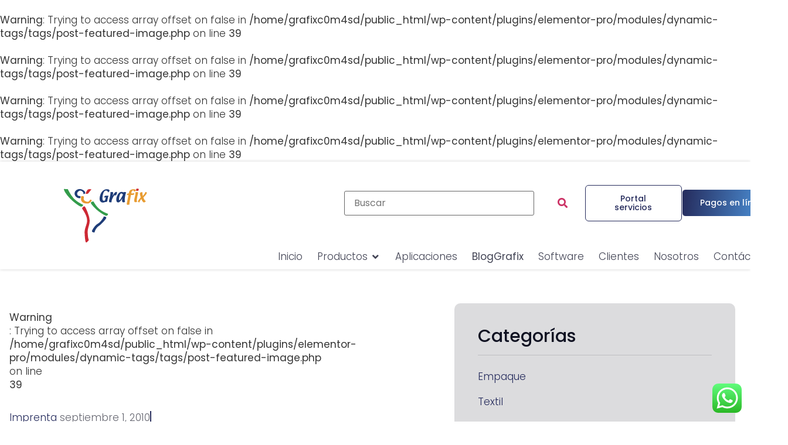

--- FILE ---
content_type: text/html; charset=UTF-8
request_url: https://grafix.com.co/producir-libros/
body_size: 89817
content:
<!doctype html>
<html lang="es" prefix="og: https://ogp.me/ns#">
<head>
	<meta charset="UTF-8">
	<meta name="viewport" content="width=device-width, initial-scale=1">
	<link rel="profile" href="https://gmpg.org/xfn/11">
			<style></style>
		<br />
<b>Warning</b>:  Trying to access array offset on false in <b>/home/grafixc0m4sd/public_html/wp-content/plugins/elementor-pro/modules/dynamic-tags/tags/post-featured-image.php</b> on line <b>39</b><br />
<br />
<b>Warning</b>:  Trying to access array offset on false in <b>/home/grafixc0m4sd/public_html/wp-content/plugins/elementor-pro/modules/dynamic-tags/tags/post-featured-image.php</b> on line <b>39</b><br />
<br />
<b>Warning</b>:  Trying to access array offset on false in <b>/home/grafixc0m4sd/public_html/wp-content/plugins/elementor-pro/modules/dynamic-tags/tags/post-featured-image.php</b> on line <b>39</b><br />
<br />
<b>Warning</b>:  Trying to access array offset on false in <b>/home/grafixc0m4sd/public_html/wp-content/plugins/elementor-pro/modules/dynamic-tags/tags/post-featured-image.php</b> on line <b>39</b><br />


<!-- Optimización para motores de búsqueda de Rank Math -  https://rankmath.com/ -->
<title>Producir libros - Grafix Digital</title>
<link crossorigin data-rocket-preload as="font" href="https://grafix.com.co/wp-content/plugins/woocommerce/assets/fonts/WooCommerce.woff2" rel="preload">
<link crossorigin data-rocket-preload as="font" href="https://grafix.com.co/wp-content/plugins/elementor/assets/lib/font-awesome/webfonts/fa-solid-900.woff2" rel="preload">
<link crossorigin data-rocket-preload as="font" href="https://grafix.com.co/wp-content/plugins/elementor/assets/lib/font-awesome/webfonts/fa-brands-400.woff2" rel="preload">
<link crossorigin data-rocket-preload as="font" href="https://grafix.com.co/wp-content/plugins/elementor/assets/lib/eicons/fonts/eicons.woff2?5.44.0" rel="preload">
<link crossorigin data-rocket-preload as="font" href="https://grafix.com.co/wp-content/plugins/jet-woo-builder/assets/css/lib/jetwoobuilder-font/fonts/rating-star.woff" rel="preload">
<link crossorigin data-rocket-preload as="font" href="https://grafix.com.co/wp-content/plugins/woocommerce/assets/fonts/WooCommerce.woff" rel="preload">
<link crossorigin data-rocket-preload as="font" href="https://grafix.com.co/wp-content/uploads/elementor/google-fonts/fonts/poppins-pxibyp8kv8jhgfvrldz8z1xlfq.woff2" rel="preload">
<link crossorigin data-rocket-preload as="font" href="https://grafix.com.co/wp-content/uploads/elementor/google-fonts/fonts/poppins-pxieyp8kv8jhgfvrjjfecg.woff2" rel="preload">
<link crossorigin data-rocket-preload as="font" href="https://grafix.com.co/wp-content/uploads/elementor/google-fonts/fonts/poppins-pxibyp8kv8jhgfvrlgt9z1xlfq.woff2" rel="preload">
<link crossorigin data-rocket-preload as="font" href="https://grafix.com.co/wp-content/uploads/elementor/google-fonts/fonts/poppins-pxibyp8kv8jhgfvrlcz7z1xlfq.woff2" rel="preload">
<style id="wpr-usedcss">.tippy-box[data-animation=fade][data-state=hidden]{opacity:0}[data-tippy-root]{max-width:calc(100vw - 10px)}.tippy-box{position:relative;background-color:#333;color:#fff;border-radius:4px;font-size:14px;line-height:1.4;white-space:normal;outline:0;transition-property:transform,visibility,opacity}.tippy-box[data-placement^=top]>.tippy-arrow{bottom:0}.tippy-box[data-placement^=top]>.tippy-arrow:before{bottom:-7px;left:0;border-width:8px 8px 0;border-top-color:initial;transform-origin:center top}.tippy-box[data-placement^=bottom]>.tippy-arrow{top:0}.tippy-box[data-placement^=bottom]>.tippy-arrow:before{top:-7px;left:0;border-width:0 8px 8px;border-bottom-color:initial;transform-origin:center bottom}.tippy-box[data-placement^=left]>.tippy-arrow{right:0}.tippy-box[data-placement^=left]>.tippy-arrow:before{border-width:8px 0 8px 8px;border-left-color:initial;right:-7px;transform-origin:center left}.tippy-box[data-placement^=right]>.tippy-arrow{left:0}.tippy-box[data-placement^=right]>.tippy-arrow:before{left:-7px;border-width:8px 8px 8px 0;border-right-color:initial;transform-origin:center right}.tippy-box[data-inertia][data-state=visible]{transition-timing-function:cubic-bezier(.54,1.5,.38,1.11)}.tippy-arrow{width:16px;height:16px;color:#333}.tippy-arrow:before{content:"";position:absolute;border-color:transparent;border-style:solid}.tippy-content{position:relative;padding:5px 9px;z-index:1}img:is([sizes=auto i],[sizes^="auto," i]){contain-intrinsic-size:3000px 1500px}.ht-ctc-chat{--side:right}.ht_ctc_chat_greetings_box :not(ul):not(ol):not(.ht_ctc_default):not(.ht_ctc_defaults *){box-sizing:border-box;margin:0;padding:0}.ht_ctc_chat_greetings_box ol,.ht_ctc_chat_greetings_box ul{margin-bottom:0;margin-top:0}.ht_ctc_modal_backdrop{animation:.2s ctc_fadeIn;backdrop-filter:blur(1px);background:rgba(0,0,0,.3);height:100vh;left:0;position:fixed;top:0;width:100vw;z-index:9}.ht_ctc_notification{animation:.25s ctc_fadeIn}@keyframes ctc_fadeIn{0%{opacity:0}to{opacity:1}}.g_header_badge_online{border-radius:50%;bottom:0;height:12px;position:absolute;right:0;width:12px;z-index:1}@media only screen and (max-width:420px){.ht_ctc_animation:has(.ht_ctc_greetings){animation-fill-mode:none!important}}img.emoji{display:inline!important;border:none!important;box-shadow:none!important;height:1em!important;width:1em!important;margin:0 .07em!important;vertical-align:-.1em!important;background:0 0!important;padding:0!important}:where(.wp-block-button__link){border-radius:9999px;box-shadow:none;padding:calc(.667em + 2px) calc(1.333em + 2px);text-decoration:none}:root :where(.wp-block-button .wp-block-button__link.is-style-outline),:root :where(.wp-block-button.is-style-outline>.wp-block-button__link){border:2px solid;padding:.667em 1.333em}:root :where(.wp-block-button .wp-block-button__link.is-style-outline:not(.has-text-color)),:root :where(.wp-block-button.is-style-outline>.wp-block-button__link:not(.has-text-color)){color:currentColor}:root :where(.wp-block-button .wp-block-button__link.is-style-outline:not(.has-background)),:root :where(.wp-block-button.is-style-outline>.wp-block-button__link:not(.has-background)){background-color:initial;background-image:none}:where(.wp-block-calendar table:not(.has-background) th){background:#ddd}:where(.wp-block-columns){margin-bottom:1.75em}:where(.wp-block-columns.has-background){padding:1.25em 2.375em}:where(.wp-block-post-comments input[type=submit]){border:none}:where(.wp-block-cover-image:not(.has-text-color)),:where(.wp-block-cover:not(.has-text-color)){color:#fff}:where(.wp-block-cover-image.is-light:not(.has-text-color)),:where(.wp-block-cover.is-light:not(.has-text-color)){color:#000}:root :where(.wp-block-cover h1:not(.has-text-color)),:root :where(.wp-block-cover h2:not(.has-text-color)),:root :where(.wp-block-cover h3:not(.has-text-color)),:root :where(.wp-block-cover h4:not(.has-text-color)),:root :where(.wp-block-cover h5:not(.has-text-color)),:root :where(.wp-block-cover h6:not(.has-text-color)),:root :where(.wp-block-cover p:not(.has-text-color)){color:inherit}:where(.wp-block-file){margin-bottom:1.5em}:where(.wp-block-file__button){border-radius:2em;display:inline-block;padding:.5em 1em}:where(.wp-block-file__button):is(a):active,:where(.wp-block-file__button):is(a):focus,:where(.wp-block-file__button):is(a):hover,:where(.wp-block-file__button):is(a):visited{box-shadow:none;color:#fff;opacity:.85;text-decoration:none}:where(.wp-block-group.wp-block-group-is-layout-constrained){position:relative}:root :where(.wp-block-image.is-style-rounded img,.wp-block-image .is-style-rounded img){border-radius:9999px}:where(.wp-block-latest-comments:not([style*=line-height] .wp-block-latest-comments__comment)){line-height:1.1}:where(.wp-block-latest-comments:not([style*=line-height] .wp-block-latest-comments__comment-excerpt p)){line-height:1.8}:root :where(.wp-block-latest-posts.is-grid){padding:0}:root :where(.wp-block-latest-posts.wp-block-latest-posts__list){padding-left:0}ol,ul{box-sizing:border-box}:root :where(.wp-block-list.has-background){padding:1.25em 2.375em}:where(.wp-block-navigation.has-background .wp-block-navigation-item a:not(.wp-element-button)),:where(.wp-block-navigation.has-background .wp-block-navigation-submenu a:not(.wp-element-button)){padding:.5em 1em}:where(.wp-block-navigation .wp-block-navigation__submenu-container .wp-block-navigation-item a:not(.wp-element-button)),:where(.wp-block-navigation .wp-block-navigation__submenu-container .wp-block-navigation-submenu a:not(.wp-element-button)),:where(.wp-block-navigation .wp-block-navigation__submenu-container .wp-block-navigation-submenu button.wp-block-navigation-item__content),:where(.wp-block-navigation .wp-block-navigation__submenu-container .wp-block-pages-list__item button.wp-block-navigation-item__content){padding:.5em 1em}:root :where(p.has-background){padding:1.25em 2.375em}:where(p.has-text-color:not(.has-link-color)) a{color:inherit}:where(.wp-block-post-comments-form) input:not([type=submit]),:where(.wp-block-post-comments-form) textarea{border:1px solid #949494;font-family:inherit;font-size:1em}:where(.wp-block-post-comments-form) input:where(:not([type=submit]):not([type=checkbox])),:where(.wp-block-post-comments-form) textarea{padding:calc(.667em + 2px)}:where(.wp-block-post-excerpt){box-sizing:border-box;margin-bottom:var(--wp--style--block-gap);margin-top:var(--wp--style--block-gap)}:where(.wp-block-preformatted.has-background){padding:1.25em 2.375em}:where(.wp-block-search__button){border:1px solid #ccc;padding:6px 10px}:where(.wp-block-search__input){font-family:inherit;font-size:inherit;font-style:inherit;font-weight:inherit;letter-spacing:inherit;line-height:inherit;text-transform:inherit}:where(.wp-block-search__button-inside .wp-block-search__inside-wrapper){border:1px solid #949494;box-sizing:border-box;padding:4px}:where(.wp-block-search__button-inside .wp-block-search__inside-wrapper) .wp-block-search__input{border:none;border-radius:0;padding:0 4px}:where(.wp-block-search__button-inside .wp-block-search__inside-wrapper) .wp-block-search__input:focus{outline:0}:where(.wp-block-search__button-inside .wp-block-search__inside-wrapper) :where(.wp-block-search__button){padding:4px 8px}:root :where(.wp-block-separator.is-style-dots){height:auto;line-height:1;text-align:center}:root :where(.wp-block-separator.is-style-dots):before{color:currentColor;content:"···";font-family:serif;font-size:1.5em;letter-spacing:2em;padding-left:2em}:root :where(.wp-block-site-logo.is-style-rounded){border-radius:9999px}:where(.wp-block-social-links:not(.is-style-logos-only)) .wp-social-link{background-color:#f0f0f0;color:#444}:where(.wp-block-social-links:not(.is-style-logos-only)) .wp-social-link-amazon{background-color:#f90;color:#fff}:where(.wp-block-social-links:not(.is-style-logos-only)) .wp-social-link-bandcamp{background-color:#1ea0c3;color:#fff}:where(.wp-block-social-links:not(.is-style-logos-only)) .wp-social-link-behance{background-color:#0757fe;color:#fff}:where(.wp-block-social-links:not(.is-style-logos-only)) .wp-social-link-bluesky{background-color:#0a7aff;color:#fff}:where(.wp-block-social-links:not(.is-style-logos-only)) .wp-social-link-codepen{background-color:#1e1f26;color:#fff}:where(.wp-block-social-links:not(.is-style-logos-only)) .wp-social-link-deviantart{background-color:#02e49b;color:#fff}:where(.wp-block-social-links:not(.is-style-logos-only)) .wp-social-link-discord{background-color:#5865f2;color:#fff}:where(.wp-block-social-links:not(.is-style-logos-only)) .wp-social-link-dribbble{background-color:#e94c89;color:#fff}:where(.wp-block-social-links:not(.is-style-logos-only)) .wp-social-link-dropbox{background-color:#4280ff;color:#fff}:where(.wp-block-social-links:not(.is-style-logos-only)) .wp-social-link-etsy{background-color:#f45800;color:#fff}:where(.wp-block-social-links:not(.is-style-logos-only)) .wp-social-link-facebook{background-color:#0866ff;color:#fff}:where(.wp-block-social-links:not(.is-style-logos-only)) .wp-social-link-fivehundredpx{background-color:#000;color:#fff}:where(.wp-block-social-links:not(.is-style-logos-only)) .wp-social-link-flickr{background-color:#0461dd;color:#fff}:where(.wp-block-social-links:not(.is-style-logos-only)) .wp-social-link-foursquare{background-color:#e65678;color:#fff}:where(.wp-block-social-links:not(.is-style-logos-only)) .wp-social-link-github{background-color:#24292d;color:#fff}:where(.wp-block-social-links:not(.is-style-logos-only)) .wp-social-link-goodreads{background-color:#eceadd;color:#382110}:where(.wp-block-social-links:not(.is-style-logos-only)) .wp-social-link-google{background-color:#ea4434;color:#fff}:where(.wp-block-social-links:not(.is-style-logos-only)) .wp-social-link-gravatar{background-color:#1d4fc4;color:#fff}:where(.wp-block-social-links:not(.is-style-logos-only)) .wp-social-link-instagram{background-color:#f00075;color:#fff}:where(.wp-block-social-links:not(.is-style-logos-only)) .wp-social-link-lastfm{background-color:#e21b24;color:#fff}:where(.wp-block-social-links:not(.is-style-logos-only)) .wp-social-link-linkedin{background-color:#0d66c2;color:#fff}:where(.wp-block-social-links:not(.is-style-logos-only)) .wp-social-link-mastodon{background-color:#3288d4;color:#fff}:where(.wp-block-social-links:not(.is-style-logos-only)) .wp-social-link-medium{background-color:#000;color:#fff}:where(.wp-block-social-links:not(.is-style-logos-only)) .wp-social-link-meetup{background-color:#f6405f;color:#fff}:where(.wp-block-social-links:not(.is-style-logos-only)) .wp-social-link-patreon{background-color:#000;color:#fff}:where(.wp-block-social-links:not(.is-style-logos-only)) .wp-social-link-pinterest{background-color:#e60122;color:#fff}:where(.wp-block-social-links:not(.is-style-logos-only)) .wp-social-link-pocket{background-color:#ef4155;color:#fff}:where(.wp-block-social-links:not(.is-style-logos-only)) .wp-social-link-reddit{background-color:#ff4500;color:#fff}:where(.wp-block-social-links:not(.is-style-logos-only)) .wp-social-link-skype{background-color:#0478d7;color:#fff}:where(.wp-block-social-links:not(.is-style-logos-only)) .wp-social-link-snapchat{background-color:#fefc00;color:#fff;stroke:#000}:where(.wp-block-social-links:not(.is-style-logos-only)) .wp-social-link-soundcloud{background-color:#ff5600;color:#fff}:where(.wp-block-social-links:not(.is-style-logos-only)) .wp-social-link-spotify{background-color:#1bd760;color:#fff}:where(.wp-block-social-links:not(.is-style-logos-only)) .wp-social-link-telegram{background-color:#2aabee;color:#fff}:where(.wp-block-social-links:not(.is-style-logos-only)) .wp-social-link-threads{background-color:#000;color:#fff}:where(.wp-block-social-links:not(.is-style-logos-only)) .wp-social-link-tiktok{background-color:#000;color:#fff}:where(.wp-block-social-links:not(.is-style-logos-only)) .wp-social-link-tumblr{background-color:#011835;color:#fff}:where(.wp-block-social-links:not(.is-style-logos-only)) .wp-social-link-twitch{background-color:#6440a4;color:#fff}:where(.wp-block-social-links:not(.is-style-logos-only)) .wp-social-link-twitter{background-color:#1da1f2;color:#fff}:where(.wp-block-social-links:not(.is-style-logos-only)) .wp-social-link-vimeo{background-color:#1eb7ea;color:#fff}:where(.wp-block-social-links:not(.is-style-logos-only)) .wp-social-link-vk{background-color:#4680c2;color:#fff}:where(.wp-block-social-links:not(.is-style-logos-only)) .wp-social-link-wordpress{background-color:#3499cd;color:#fff}:where(.wp-block-social-links:not(.is-style-logos-only)) .wp-social-link-whatsapp{background-color:#25d366;color:#fff}:where(.wp-block-social-links:not(.is-style-logos-only)) .wp-social-link-x{background-color:#000;color:#fff}:where(.wp-block-social-links:not(.is-style-logos-only)) .wp-social-link-yelp{background-color:#d32422;color:#fff}:where(.wp-block-social-links:not(.is-style-logos-only)) .wp-social-link-youtube{background-color:red;color:#fff}:where(.wp-block-social-links.is-style-logos-only) .wp-social-link{background:0 0}:where(.wp-block-social-links.is-style-logos-only) .wp-social-link svg{height:1.25em;width:1.25em}:where(.wp-block-social-links.is-style-logos-only) .wp-social-link-amazon{color:#f90}:where(.wp-block-social-links.is-style-logos-only) .wp-social-link-bandcamp{color:#1ea0c3}:where(.wp-block-social-links.is-style-logos-only) .wp-social-link-behance{color:#0757fe}:where(.wp-block-social-links.is-style-logos-only) .wp-social-link-bluesky{color:#0a7aff}:where(.wp-block-social-links.is-style-logos-only) .wp-social-link-codepen{color:#1e1f26}:where(.wp-block-social-links.is-style-logos-only) .wp-social-link-deviantart{color:#02e49b}:where(.wp-block-social-links.is-style-logos-only) .wp-social-link-discord{color:#5865f2}:where(.wp-block-social-links.is-style-logos-only) .wp-social-link-dribbble{color:#e94c89}:where(.wp-block-social-links.is-style-logos-only) .wp-social-link-dropbox{color:#4280ff}:where(.wp-block-social-links.is-style-logos-only) .wp-social-link-etsy{color:#f45800}:where(.wp-block-social-links.is-style-logos-only) .wp-social-link-facebook{color:#0866ff}:where(.wp-block-social-links.is-style-logos-only) .wp-social-link-fivehundredpx{color:#000}:where(.wp-block-social-links.is-style-logos-only) .wp-social-link-flickr{color:#0461dd}:where(.wp-block-social-links.is-style-logos-only) .wp-social-link-foursquare{color:#e65678}:where(.wp-block-social-links.is-style-logos-only) .wp-social-link-github{color:#24292d}:where(.wp-block-social-links.is-style-logos-only) .wp-social-link-goodreads{color:#382110}:where(.wp-block-social-links.is-style-logos-only) .wp-social-link-google{color:#ea4434}:where(.wp-block-social-links.is-style-logos-only) .wp-social-link-gravatar{color:#1d4fc4}:where(.wp-block-social-links.is-style-logos-only) .wp-social-link-instagram{color:#f00075}:where(.wp-block-social-links.is-style-logos-only) .wp-social-link-lastfm{color:#e21b24}:where(.wp-block-social-links.is-style-logos-only) .wp-social-link-linkedin{color:#0d66c2}:where(.wp-block-social-links.is-style-logos-only) .wp-social-link-mastodon{color:#3288d4}:where(.wp-block-social-links.is-style-logos-only) .wp-social-link-medium{color:#000}:where(.wp-block-social-links.is-style-logos-only) .wp-social-link-meetup{color:#f6405f}:where(.wp-block-social-links.is-style-logos-only) .wp-social-link-patreon{color:#000}:where(.wp-block-social-links.is-style-logos-only) .wp-social-link-pinterest{color:#e60122}:where(.wp-block-social-links.is-style-logos-only) .wp-social-link-pocket{color:#ef4155}:where(.wp-block-social-links.is-style-logos-only) .wp-social-link-reddit{color:#ff4500}:where(.wp-block-social-links.is-style-logos-only) .wp-social-link-skype{color:#0478d7}:where(.wp-block-social-links.is-style-logos-only) .wp-social-link-snapchat{color:#fff;stroke:#000}:where(.wp-block-social-links.is-style-logos-only) .wp-social-link-soundcloud{color:#ff5600}:where(.wp-block-social-links.is-style-logos-only) .wp-social-link-spotify{color:#1bd760}:where(.wp-block-social-links.is-style-logos-only) .wp-social-link-telegram{color:#2aabee}:where(.wp-block-social-links.is-style-logos-only) .wp-social-link-threads{color:#000}:where(.wp-block-social-links.is-style-logos-only) .wp-social-link-tiktok{color:#000}:where(.wp-block-social-links.is-style-logos-only) .wp-social-link-tumblr{color:#011835}:where(.wp-block-social-links.is-style-logos-only) .wp-social-link-twitch{color:#6440a4}:where(.wp-block-social-links.is-style-logos-only) .wp-social-link-twitter{color:#1da1f2}:where(.wp-block-social-links.is-style-logos-only) .wp-social-link-vimeo{color:#1eb7ea}:where(.wp-block-social-links.is-style-logos-only) .wp-social-link-vk{color:#4680c2}:where(.wp-block-social-links.is-style-logos-only) .wp-social-link-whatsapp{color:#25d366}:where(.wp-block-social-links.is-style-logos-only) .wp-social-link-wordpress{color:#3499cd}:where(.wp-block-social-links.is-style-logos-only) .wp-social-link-x{color:#000}:where(.wp-block-social-links.is-style-logos-only) .wp-social-link-yelp{color:#d32422}:where(.wp-block-social-links.is-style-logos-only) .wp-social-link-youtube{color:red}:root :where(.wp-block-social-links .wp-social-link a){padding:.25em}:root :where(.wp-block-social-links.is-style-logos-only .wp-social-link a){padding:0}:root :where(.wp-block-social-links.is-style-pill-shape .wp-social-link a){padding-left:.6666666667em;padding-right:.6666666667em}:root :where(.wp-block-tag-cloud.is-style-outline){display:flex;flex-wrap:wrap;gap:1ch}:root :where(.wp-block-tag-cloud.is-style-outline a){border:1px solid;font-size:unset!important;margin-right:0;padding:1ch 2ch;text-decoration:none!important}:root :where(.wp-block-table-of-contents){box-sizing:border-box}:where(.wp-block-term-description){box-sizing:border-box;margin-bottom:var(--wp--style--block-gap);margin-top:var(--wp--style--block-gap)}:where(pre.wp-block-verse){font-family:inherit}:root{--wp--preset--font-size--normal:16px;--wp--preset--font-size--huge:42px}.screen-reader-text{border:0;clip-path:inset(50%);height:1px;margin:-1px;overflow:hidden;padding:0;position:absolute;width:1px;word-wrap:normal!important}.screen-reader-text:focus{background-color:#ddd;clip-path:none;color:#444;display:block;font-size:1em;height:auto;left:5px;line-height:normal;padding:15px 23px 14px;text-decoration:none;top:5px;width:auto;z-index:100000}html :where(.has-border-color){border-style:solid}html :where([style*=border-top-color]){border-top-style:solid}html :where([style*=border-right-color]){border-right-style:solid}html :where([style*=border-bottom-color]){border-bottom-style:solid}html :where([style*=border-left-color]){border-left-style:solid}html :where([style*=border-width]){border-style:solid}html :where([style*=border-top-width]){border-top-style:solid}html :where([style*=border-right-width]){border-right-style:solid}html :where([style*=border-bottom-width]){border-bottom-style:solid}html :where([style*=border-left-width]){border-left-style:solid}html :where(img[class*=wp-image-]){height:auto;max-width:100%}:where(figure){margin:0 0 1em}html :where(.is-position-sticky){--wp-admin--admin-bar--position-offset:var(--wp-admin--admin-bar--height,0px)}@media screen and (max-width:600px){html :where(.is-position-sticky){--wp-admin--admin-bar--position-offset:0px}}.mejs-container{background:#000;font-family:Helvetica,Arial,serif;position:relative;text-align:left;text-indent:0;vertical-align:top}.mejs-container,.mejs-container *{box-sizing:border-box}.mejs-container video::-webkit-media-controls,.mejs-container video::-webkit-media-controls-panel,.mejs-container video::-webkit-media-controls-panel-container,.mejs-container video::-webkit-media-controls-start-playback-button{-webkit-appearance:none;display:none!important}.mejs-container:focus{outline:0}@-webkit-keyframes a{to{-webkit-transform:rotate(1turn);transform:rotate(1turn)}}@keyframes a{to{-webkit-transform:rotate(1turn);transform:rotate(1turn)}}.mejs-button{font-size:10px;height:40px;line-height:10px;margin:0;width:32px}.mejs-button>button{background:var(--wpr-bg-f0d702ef-7ac0-4ea4-be4f-eb5661fce7e5);border:0;cursor:pointer;display:block;font-size:0;height:20px;line-height:0;margin:10px 6px;overflow:hidden;padding:0;position:absolute;text-decoration:none;width:20px}.mejs-button>button:focus{outline:#999 dotted 1px}.mejs-time-current{border-radius:2px;cursor:pointer;display:block;height:10px;position:absolute}.mejs-time-current{background:hsla(0,0%,100%,.9)}.mejs-time-current{left:0;-webkit-transform:scaleX(0);-ms-transform:scaleX(0);transform:scaleX(0);-webkit-transform-origin:0 0;-ms-transform-origin:0 0;transform-origin:0 0;-webkit-transition:.15s ease-in;transition:all .15s ease-in;width:100%}.mejs-volume-button{position:relative}.mejs-volume-button>.mejs-volume-slider{-webkit-backface-visibility:hidden;background:rgba(50,50,50,.7);border-radius:0;bottom:100%;display:none;height:115px;left:50%;margin:0;position:absolute;-webkit-transform:translateX(-50%);-ms-transform:translateX(-50%);transform:translateX(-50%);width:25px;z-index:1}.mejs-volume-button:hover{border-radius:0 0 4px 4px}.mejs-volume-total{background:hsla(0,0%,100%,.5);height:100px;left:50%;margin:0;position:absolute;top:8px;-webkit-transform:translateX(-50%);-ms-transform:translateX(-50%);transform:translateX(-50%);width:2px}.mejs-volume-current{left:0;margin:0;width:100%}.mejs-volume-current{background:hsla(0,0%,100%,.9);position:absolute}.mejs-horizontal-volume-total{background:rgba(50,50,50,.8);height:8px;top:16px;width:50px}.mejs-horizontal-volume-current,.mejs-horizontal-volume-total{border-radius:2px;font-size:1px;left:0;margin:0;padding:0;position:absolute}.mejs-horizontal-volume-current{background:hsla(0,0%,100%,.8);height:100%;top:0;width:100%}.mejs-container{clear:both;max-width:100%}.mejs-container *{font-family:Helvetica,Arial}.mejs-container{background:#222}.jet-listing .slick-slider,.jet-listing-dynamic-field__content .slick-slider{position:relative;display:block!important;-webkit-box-sizing:border-box;box-sizing:border-box;-webkit-user-select:none;-moz-user-select:none;-ms-user-select:none;user-select:none;-webkit-touch-callout:none;-khtml-user-select:none;-ms-touch-action:pan-y;touch-action:pan-y;-webkit-tap-highlight-color:transparent}.jet-listing .slick-list,.jet-listing-dynamic-field__content .slick-list{position:relative;display:block;overflow:hidden;margin:0;padding:0}.jet-listing .slick-list:focus,.jet-listing-dynamic-field__content .slick-list:focus{outline:0}.jet-listing .slick-list.dragging,.jet-listing-dynamic-field__content .slick-list.dragging{cursor:pointer;cursor:hand}.jet-listing .slick-slider .slick-list,.jet-listing .slick-slider .slick-track,.jet-listing-dynamic-field__content .slick-slider .slick-list,.jet-listing-dynamic-field__content .slick-slider .slick-track{-webkit-transform:translate3d(0,0,0);transform:translate3d(0,0,0)}.jet-listing .slick-track,.jet-listing-dynamic-field__content .slick-track{position:relative;top:0;left:0;display:block;margin-left:auto;margin-right:auto}.jet-listing .slick-track:after,.jet-listing .slick-track:before,.jet-listing-dynamic-field__content .slick-track:after,.jet-listing-dynamic-field__content .slick-track:before{display:table;content:""}.jet-listing .slick-track:after,.jet-listing-dynamic-field__content .slick-track:after{clear:both}.jet-listing .slick-loading .slick-track,.jet-listing-dynamic-field__content .slick-loading .slick-track{visibility:hidden}.jet-listing .slick-slide,.jet-listing-dynamic-field__content .slick-slide{display:none;float:left;height:100%;min-height:1px}.jet-listing [dir=rtl] .slick-slide,.jet-listing-dynamic-field__content [dir=rtl] .slick-slide{float:right}.jet-listing .slick-slide img,.jet-listing-dynamic-field__content .slick-slide img{display:block}.jet-listing .slick-slide.slick-loading img,.jet-listing-dynamic-field__content .slick-slide.slick-loading img{display:none}.jet-listing .slick-slide.dragging img,.jet-listing-dynamic-field__content .slick-slide.dragging img{pointer-events:none}.jet-listing .slick-initialized .slick-slide,.jet-listing-dynamic-field__content .slick-initialized .slick-slide{display:block}.jet-listing .slick-loading .slick-slide,.jet-listing-dynamic-field__content .slick-loading .slick-slide{visibility:hidden}.jet-listing .slick-vertical .slick-slide,.jet-listing-dynamic-field__content .slick-vertical .slick-slide{display:block;height:auto;border:1px solid transparent}.jet-listing .slick-arrow.slick-hidden,.jet-listing-dynamic-field__content .slick-arrow.slick-hidden{display:none}.jet-listing-dynamic-field__content{display:block;max-width:100%}.jet-listing-dynamic-field__content:has(.jet-engine-gallery-grid--masonry){width:100%!important}.jet-engine-gallery-slider:not(.slick-initialized) .jet-engine-gallery-slider__item{display:none}.jet-engine-gallery-slider:not(.slick-initialized) .jet-engine-gallery-slider__item:first-child{display:block}.brxe-jet-engine-listing-dynamic-field .jet-engine-gallery-slider .slick-list{margin-right:calc(var(--column-gap)/ -2);margin-left:calc(var(--column-gap)/ -2)}.brxe-jet-engine-listing-dynamic-field .jet-engine-gallery-slider .slick-slide{padding-right:calc(var(--column-gap)/ 2);padding-left:calc(var(--column-gap)/ 2)}.jet-listing-grid__items.inline-desk-css:not(.jet-listing-grid__scroll-slider-wrap-desktop).slick-slider .slick-slide{width:var(--jet-column-min-width)}.jet-listing-grid__item{padding:10px;-webkit-box-sizing:border-box;box-sizing:border-box}.jet-listing-grid__slider[dir=rtl] .slick-slide{float:right}.jet-listing-grid__slider-icon.slick-arrow{position:absolute;top:50%;width:50px;height:50px;line-height:50px;font-size:30px;color:#fff;background-color:#111;left:0;margin-top:-25px;cursor:pointer;text-align:center;z-index:90;display:-webkit-box;display:-ms-flexbox;display:flex;-webkit-box-align:center;-ms-flex-align:center;align-items:center;-webkit-box-pack:center;-ms-flex-pack:center;justify-content:center}.jet-listing-grid__slider-icon.slick-arrow.next-arrow{left:auto;right:0;-webkit-transform:scaleX(-1);transform:scaleX(-1)}.jet-listing-grid__slider-icon.slick-arrow svg{height:30px;width:auto}.jet-listing-grid__slider-icon.slick-arrow svg path{fill:currentColor}.jet-listing-grid__slider>.jet-listing-grid__items:not(.slick-initialized)>.jet-listing-grid__item{display:none}.jet-listing-grid__slider>.jet-listing-grid__items:not(.slick-initialized)>.jet-listing-grid__item:first-of-type{display:block}body.wp-admin.block-editor-page .jet-listing-grid__slider>.jet-listing-grid__items:not(.slick-initialized)>.jet-listing-grid__item{display:block}.jet-listing-grid__slider .jet-slick-dots li.slick-active{background:#111}.jet-engine-listing-overlay-wrap{position:relative;cursor:pointer}.jet-listing-grid__items.jet-equal-columns__wrapper .slick-track{display:-webkit-box;display:-ms-flexbox;display:flex;-webkit-box-align:stretch;-ms-flex-align:stretch;align-items:stretch}.jet-listing-grid__items.jet-equal-columns__wrapper .slick-slide{float:none;height:auto;display:-webkit-box;display:-ms-flexbox;display:flex;-webkit-box-orient:vertical;-webkit-box-direction:normal;-ms-flex-direction:column;flex-direction:column}.jet-listing-grid__items.jet-equal-columns__wrapper .slick-slide img{-o-object-fit:cover;object-fit:cover;-webkit-box-flex:1;-ms-flex-positive:1;flex-grow:1}.jet-listing-grid__items.jet-equal-columns__wrapper .slick-slide .jet-equal-columns,.jet-listing-grid__items.jet-equal-columns__wrapper .slick-slide>*{height:100%}.brxe-jet-engine-listing-grid .jet-listing-grid__items.slick-slider .slick-list{margin-right:calc(var(--column-gap)/ -2);margin-left:calc(var(--column-gap)/ -2)}.brxe-jet-engine-listing-grid .jet-listing-grid__item.slick-slide{padding:calc(var(--row-gap)/ 2) calc(var(--column-gap)/ 2)}a:has(>.jet-engine-lightbox-icon):before{display:none}:root{--wp--preset--aspect-ratio--square:1;--wp--preset--aspect-ratio--4-3:4/3;--wp--preset--aspect-ratio--3-4:3/4;--wp--preset--aspect-ratio--3-2:3/2;--wp--preset--aspect-ratio--2-3:2/3;--wp--preset--aspect-ratio--16-9:16/9;--wp--preset--aspect-ratio--9-16:9/16;--wp--preset--color--black:#000000;--wp--preset--color--cyan-bluish-gray:#abb8c3;--wp--preset--color--white:#ffffff;--wp--preset--color--pale-pink:#f78da7;--wp--preset--color--vivid-red:#cf2e2e;--wp--preset--color--luminous-vivid-orange:#ff6900;--wp--preset--color--luminous-vivid-amber:#fcb900;--wp--preset--color--light-green-cyan:#7bdcb5;--wp--preset--color--vivid-green-cyan:#00d084;--wp--preset--color--pale-cyan-blue:#8ed1fc;--wp--preset--color--vivid-cyan-blue:#0693e3;--wp--preset--color--vivid-purple:#9b51e0;--wp--preset--gradient--vivid-cyan-blue-to-vivid-purple:linear-gradient(135deg,rgba(6, 147, 227, 1) 0%,rgb(155, 81, 224) 100%);--wp--preset--gradient--light-green-cyan-to-vivid-green-cyan:linear-gradient(135deg,rgb(122, 220, 180) 0%,rgb(0, 208, 130) 100%);--wp--preset--gradient--luminous-vivid-amber-to-luminous-vivid-orange:linear-gradient(135deg,rgba(252, 185, 0, 1) 0%,rgba(255, 105, 0, 1) 100%);--wp--preset--gradient--luminous-vivid-orange-to-vivid-red:linear-gradient(135deg,rgba(255, 105, 0, 1) 0%,rgb(207, 46, 46) 100%);--wp--preset--gradient--very-light-gray-to-cyan-bluish-gray:linear-gradient(135deg,rgb(238, 238, 238) 0%,rgb(169, 184, 195) 100%);--wp--preset--gradient--cool-to-warm-spectrum:linear-gradient(135deg,rgb(74, 234, 220) 0%,rgb(151, 120, 209) 20%,rgb(207, 42, 186) 40%,rgb(238, 44, 130) 60%,rgb(251, 105, 98) 80%,rgb(254, 248, 76) 100%);--wp--preset--gradient--blush-light-purple:linear-gradient(135deg,rgb(255, 206, 236) 0%,rgb(152, 150, 240) 100%);--wp--preset--gradient--blush-bordeaux:linear-gradient(135deg,rgb(254, 205, 165) 0%,rgb(254, 45, 45) 50%,rgb(107, 0, 62) 100%);--wp--preset--gradient--luminous-dusk:linear-gradient(135deg,rgb(255, 203, 112) 0%,rgb(199, 81, 192) 50%,rgb(65, 88, 208) 100%);--wp--preset--gradient--pale-ocean:linear-gradient(135deg,rgb(255, 245, 203) 0%,rgb(182, 227, 212) 50%,rgb(51, 167, 181) 100%);--wp--preset--gradient--electric-grass:linear-gradient(135deg,rgb(202, 248, 128) 0%,rgb(113, 206, 126) 100%);--wp--preset--gradient--midnight:linear-gradient(135deg,rgb(2, 3, 129) 0%,rgb(40, 116, 252) 100%);--wp--preset--font-size--small:13px;--wp--preset--font-size--medium:20px;--wp--preset--font-size--large:36px;--wp--preset--font-size--x-large:42px;--wp--preset--spacing--20:0.44rem;--wp--preset--spacing--30:0.67rem;--wp--preset--spacing--40:1rem;--wp--preset--spacing--50:1.5rem;--wp--preset--spacing--60:2.25rem;--wp--preset--spacing--70:3.38rem;--wp--preset--spacing--80:5.06rem;--wp--preset--shadow--natural:6px 6px 9px rgba(0, 0, 0, .2);--wp--preset--shadow--deep:12px 12px 50px rgba(0, 0, 0, .4);--wp--preset--shadow--sharp:6px 6px 0px rgba(0, 0, 0, .2);--wp--preset--shadow--outlined:6px 6px 0px -3px rgba(255, 255, 255, 1),6px 6px rgba(0, 0, 0, 1);--wp--preset--shadow--crisp:6px 6px 0px rgba(0, 0, 0, 1)}:root{--wp--style--global--content-size:800px;--wp--style--global--wide-size:1200px}:where(body){margin:0}:where(.wp-site-blocks)>*{margin-block-start:24px;margin-block-end:0}:where(.wp-site-blocks)>:first-child{margin-block-start:0}:where(.wp-site-blocks)>:last-child{margin-block-end:0}:root{--wp--style--block-gap:24px}:root :where(.is-layout-flow)>:first-child{margin-block-start:0}:root :where(.is-layout-flow)>:last-child{margin-block-end:0}:root :where(.is-layout-flow)>*{margin-block-start:24px;margin-block-end:0}:root :where(.is-layout-constrained)>:first-child{margin-block-start:0}:root :where(.is-layout-constrained)>:last-child{margin-block-end:0}:root :where(.is-layout-constrained)>*{margin-block-start:24px;margin-block-end:0}:root :where(.is-layout-flex){gap:24px}:root :where(.is-layout-grid){gap:24px}body{padding-top:0;padding-right:0;padding-bottom:0;padding-left:0}a:where(:not(.wp-element-button)){text-decoration:underline}:root :where(.wp-element-button,.wp-block-button__link){background-color:#32373c;border-width:0;color:#fff;font-family:inherit;font-size:inherit;line-height:inherit;padding:calc(.667em + 2px) calc(1.333em + 2px);text-decoration:none}:root :where(.wp-block-pullquote){font-size:1.5em;line-height:1.6}.woocommerce .woocommerce-error .button,.woocommerce .woocommerce-message .button{float:right}.woocommerce img{height:auto;max-width:100%}.woocommerce div.product div.images{float:left;width:48%}.woocommerce div.product div.thumbnails::after,.woocommerce div.product div.thumbnails::before{content:" ";display:table}.woocommerce div.product div.thumbnails::after{clear:both}.woocommerce div.product div.thumbnails a{float:left;width:30.75%;margin-right:3.8%;margin-bottom:1em}.woocommerce div.product div.thumbnails a.last{margin-right:0}.woocommerce div.product div.thumbnails a.first{clear:both}.woocommerce div.product div.thumbnails.columns-1 a{width:100%;margin-right:0;float:none}.woocommerce div.product div.thumbnails.columns-2 a{width:48%}.woocommerce div.product div.thumbnails.columns-4 a{width:22.05%}.woocommerce div.product div.thumbnails.columns-5 a{width:16.9%}.woocommerce #content div.product div.summary,.woocommerce div.product div.summary{float:right;width:48%;clear:none}.woocommerce #content div.product .woocommerce-tabs,.woocommerce div.product .woocommerce-tabs{clear:both}.woocommerce div.product .woocommerce-tabs ul.tabs::after,.woocommerce div.product .woocommerce-tabs ul.tabs::before{content:" ";display:table}.woocommerce div.product .woocommerce-tabs ul.tabs::after{clear:both}.woocommerce div.product .woocommerce-tabs ul.tabs li{display:inline-block}.woocommerce #content div.product #reviews .comment::after,.woocommerce #content div.product #reviews .comment::before,.woocommerce div.product #reviews .comment::after,.woocommerce div.product #reviews .comment::before{content:" ";display:table}.woocommerce #content div.product #reviews .comment::after,.woocommerce div.product #reviews .comment::after{clear:both}.woocommerce #content div.product #reviews .comment img,.woocommerce div.product #reviews .comment img{float:right;height:auto}.woocommerce ul.products{clear:both}.woocommerce ul.products::after,.woocommerce ul.products::before{content:" ";display:table}.woocommerce ul.products::after{clear:both}.woocommerce ul.products li.product{float:left;margin:0 3.8% 2.992em 0;padding:0;position:relative;width:22.05%;margin-left:0}.woocommerce ul.products li.first{clear:both}.woocommerce ul.products li.last{margin-right:0}.woocommerce .woocommerce-result-count{float:left}.woocommerce .woocommerce-ordering{float:right}.woocommerce .cart-collaterals{width:100%}.woocommerce .cart-collaterals::after,.woocommerce .cart-collaterals::before{content:" ";display:table}.woocommerce .cart-collaterals::after{clear:both}.woocommerce form .password-input{display:flex;flex-direction:column;justify-content:center;position:relative}.woocommerce form .password-input input[type=password]{padding-right:2.5rem}.woocommerce form .password-input input::-ms-reveal{display:none}.woocommerce form .show-password-input{background-color:transparent;border-radius:0;border:0;color:var(--wc-form-color-text,#000);cursor:pointer;font-size:inherit;line-height:inherit;margin:0;padding:0;position:absolute;right:.7em;text-decoration:none;top:50%;transform:translateY(-50%);-moz-osx-font-smoothing:inherit;-webkit-appearance:none;-webkit-font-smoothing:inherit}.woocommerce form .show-password-input::before{background-repeat:no-repeat;background-size:cover;background-image:url('data:image/svg+xml,<svg width="20" height="20" viewBox="0 0 20 20" fill="none" xmlns="http://www.w3.org/2000/svg"><path d="M17.3 3.3C16.9 2.9 16.2 2.9 15.7 3.3L13.3 5.7C12.2437 5.3079 11.1267 5.1048 10 5.1C6.2 5.2 2.8 7.2 1 10.5C1.2 10.9 1.5 11.3 1.8 11.7C2.6 12.8 3.6 13.7 4.7 14.4L3 16.1C2.6 16.5 2.5 17.2 3 17.7C3.4 18.1 4.1 18.2 4.6 17.7L17.3 4.9C17.7 4.4 17.7 3.7 17.3 3.3ZM6.7 12.3L5.4 13.6C4.2 12.9 3.1 11.9 2.3 10.7C3.5 9 5.1 7.8 7 7.2C5.7 8.6 5.6 10.8 6.7 12.3ZM10.1 9C9.6 8.5 9.7 7.7 10.2 7.2C10.7 6.8 11.4 6.8 11.9 7.2L10.1 9ZM18.3 9.5C17.8 8.8 17.2 8.1 16.5 7.6L15.5 8.6C16.3 9.2 17 9.9 17.6 10.8C15.9 13.4 13 15 9.9 15H9.1L8.1 16C8.8 15.9 9.4 16 10 16C13.3 16 16.4 14.4 18.3 11.7C18.6 11.3 18.8 10.9 19.1 10.5C18.8 10.2 18.6 9.8 18.3 9.5ZM14 10L10 14C12.2 14 14 12.2 14 10Z" fill="%23111111"/></svg>');content:"";display:block;height:22px;width:22px}.woocommerce form .show-password-input.display-password::before{background-image:url('data:image/svg+xml,<svg width="20" height="20" viewBox="0 0 20 20" fill="none" xmlns="http://www.w3.org/2000/svg"><path d="M18.3 9.49999C15 4.89999 8.50002 3.79999 3.90002 7.19999C2.70002 8.09999 1.70002 9.29999 0.900024 10.6C1.10002 11 1.40002 11.4 1.70002 11.8C5.00002 16.4 11.3 17.4 15.9 14.2C16.8 13.5 17.6 12.8 18.3 11.8C18.6 11.4 18.8 11 19.1 10.6C18.8 10.2 18.6 9.79999 18.3 9.49999ZM10.1 7.19999C10.6 6.69999 11.4 6.69999 11.9 7.19999C12.4 7.69999 12.4 8.49999 11.9 8.99999C11.4 9.49999 10.6 9.49999 10.1 8.99999C9.60003 8.49999 9.60003 7.69999 10.1 7.19999ZM10 14.9C6.90002 14.9 4.00002 13.3 2.30002 10.7C3.50002 8.99999 5.10002 7.79999 7.00002 7.19999C6.30002 7.99999 6.00002 8.89999 6.00002 9.89999C6.00002 12.1 7.70002 14 10 14C12.2 14 14.1 12.3 14.1 9.99999V9.89999C14.1 8.89999 13.7 7.89999 13 7.19999C14.9 7.79999 16.5 8.99999 17.7 10.7C16 13.3 13.1 14.9 10 14.9Z" fill="%23111111"/></svg>')}:root{--woocommerce:#720eec;--wc-green:#7ad03a;--wc-red:#a00;--wc-orange:#ffba00;--wc-blue:#2ea2cc;--wc-primary:#720eec;--wc-primary-text:#fcfbfe;--wc-secondary:#e9e6ed;--wc-secondary-text:#515151;--wc-highlight:#958e09;--wc-highligh-text:white;--wc-content-bg:#fff;--wc-subtext:#767676;--wc-form-border-color:rgba(32, 7, 7, .8);--wc-form-border-radius:4px;--wc-form-border-width:1px}@keyframes spin{100%{transform:rotate(360deg)}}@font-face{font-display:swap;font-family:star;src:url(https://grafix.com.co/wp-content/plugins/woocommerce/assets/fonts/WooCommerce.woff2) format("woff2"),url(https://grafix.com.co/wp-content/plugins/woocommerce/assets/fonts/WooCommerce.woff) format("woff"),url(https://grafix.com.co/wp-content/plugins/woocommerce/assets/fonts/WooCommerce.ttf) format("truetype");font-weight:400;font-style:normal}@font-face{font-display:swap;font-family:WooCommerce;src:url(https://grafix.com.co/wp-content/plugins/woocommerce/assets/fonts/WooCommerce.woff2) format("woff2"),url(https://grafix.com.co/wp-content/plugins/woocommerce/assets/fonts/WooCommerce.woff) format("woff"),url(https://grafix.com.co/wp-content/plugins/woocommerce/assets/fonts/WooCommerce.ttf) format("truetype");font-weight:400;font-style:normal}.woocommerce-store-notice{position:absolute;top:0;left:0;right:0;margin:0;width:100%;font-size:1em;padding:1em 0;text-align:center;background-color:#720eec;color:#fcfbfe;z-index:99998;box-shadow:0 1px 1em rgba(0,0,0,.2);display:none}.woocommerce-store-notice a{color:#fcfbfe;text-decoration:underline}.clear{clear:both}.woocommerce .blockUI.blockOverlay{position:relative}.woocommerce .blockUI.blockOverlay::before{height:1em;width:1em;display:block;position:absolute;top:50%;left:50%;margin-left:-.5em;margin-top:-.5em;content:"";animation:1s ease-in-out infinite spin;background:var(--wpr-bg-29a12ce9-3750-47e3-a3b5-700c76b230b8) center center;background-size:cover;line-height:1;text-align:center;font-size:2em;color:rgba(0,0,0,.75)}.woocommerce a.remove{display:block;font-size:1.5em;height:1em;width:1em;text-align:center;line-height:1;border-radius:100%;color:var(--wc-red)!important;text-decoration:none;font-weight:700;border:0}.woocommerce a.remove:hover{color:#fff!important;background:var(--wc-red)}.woocommerce div.product{margin-bottom:0;position:relative}.woocommerce div.product .product_title{clear:none;margin-top:0;padding:0}.woocommerce div.product p.price ins,.woocommerce div.product span.price ins{background:inherit;font-weight:700;display:inline-block}.woocommerce div.product p.price del,.woocommerce div.product span.price del{opacity:.7;display:inline-block}.woocommerce div.product p.stock{font-size:.92em}.woocommerce div.product .woocommerce-product-rating{margin-bottom:1.618em}.woocommerce div.product div.images{margin-bottom:2em}.woocommerce div.product div.images img{display:block;width:100%;height:auto;box-shadow:none}.woocommerce div.product div.images div.thumbnails{padding-top:1em}.woocommerce div.product div.images.woocommerce-product-gallery{position:relative}.woocommerce div.product div.images .woocommerce-product-gallery__wrapper{transition:all cubic-bezier(.795,-.035,0,1) .5s;margin:0;padding:0}.woocommerce div.product div.images .woocommerce-product-gallery__wrapper .zoomImg{background-color:#fff;opacity:0}.woocommerce div.product div.images .woocommerce-product-gallery__image--placeholder{border:1px solid #f2f2f2}.woocommerce div.product div.images .woocommerce-product-gallery__image:nth-child(n+2){width:25%;display:inline-block}.woocommerce div.product div.images .woocommerce-product-gallery__image a{display:block;outline-offset:-2px}.woocommerce div.product div.images .woocommerce-product-gallery__trigger{background:#fff;border:none;box-sizing:content-box;border-radius:100%;cursor:pointer;font-size:2em;height:36px;padding:0;position:absolute;right:.5em;text-indent:-9999px;top:.5em;width:36px;z-index:99}.woocommerce div.product div.images .woocommerce-product-gallery__trigger::before{border:2px solid #000;border-radius:100%;box-sizing:content-box;content:"";display:block;height:10px;left:9px;top:9px;position:absolute;width:10px}.woocommerce div.product div.images .woocommerce-product-gallery__trigger::after{background:#000;border-radius:6px;box-sizing:content-box;content:"";display:block;height:8px;left:22px;position:absolute;top:19px;transform:rotate(-45deg);width:2px}.woocommerce div.product div.images .woocommerce-product-gallery__trigger span[aria-hidden=true]{border:0;clip-path:inset(50%);height:1px;left:50%;margin:-1px;overflow:hidden;position:absolute;top:50%;width:1px}.woocommerce div.product div.images .flex-control-thumbs{overflow:hidden;zoom:1;margin:0;padding:0}.woocommerce div.product div.images .flex-control-thumbs li{width:25%;float:left;margin:0;list-style:none}.woocommerce div.product div.images .flex-control-thumbs li img{cursor:pointer;opacity:.5;margin:0}.woocommerce div.product div.images .flex-control-thumbs li img.flex-active,.woocommerce div.product div.images .flex-control-thumbs li img:hover{opacity:1}.woocommerce div.product .woocommerce-product-gallery--columns-3 .flex-control-thumbs li:nth-child(3n+1){clear:left}.woocommerce div.product .woocommerce-product-gallery--columns-4 .flex-control-thumbs li:nth-child(4n+1){clear:left}.woocommerce div.product .woocommerce-product-gallery--columns-5 .flex-control-thumbs li:nth-child(5n+1){clear:left}.woocommerce div.product div.summary{margin-bottom:2em}.woocommerce div.product div.social{text-align:right;margin:0 0 1em}.woocommerce div.product div.social span{margin:0 0 0 2px}.woocommerce div.product div.social span span{margin:0}.woocommerce div.product div.social span .stButton .chicklets{padding-left:16px;width:0}.woocommerce div.product div.social iframe{float:left;margin-top:3px}.woocommerce div.product .woocommerce-tabs ul.tabs{list-style:none;padding:0 0 0 1em;margin:0 0 1.618em;overflow:hidden;position:relative}.woocommerce div.product .woocommerce-tabs ul.tabs li{border:1px solid #cfc8d8;background-color:#e9e6ed;color:#515151;display:inline-block;position:relative;z-index:0;border-radius:4px 4px 0 0;margin:0 -5px;padding:0 1em}.woocommerce div.product .woocommerce-tabs ul.tabs li a{display:inline-block;padding:.5em 0;font-weight:700;color:#515151;text-decoration:none}.woocommerce div.product .woocommerce-tabs ul.tabs li a:hover{text-decoration:none;color:#6b6b6b}.woocommerce div.product .woocommerce-tabs ul.tabs li.active{background:#fff;color:#515151;z-index:2;border-bottom-color:#fff}.woocommerce div.product .woocommerce-tabs ul.tabs li.active a{color:inherit;text-shadow:inherit}.woocommerce div.product .woocommerce-tabs ul.tabs li.active::before{box-shadow:2px 2px 0 #fff}.woocommerce div.product .woocommerce-tabs ul.tabs li.active::after{box-shadow:-2px 2px 0 #fff}.woocommerce div.product .woocommerce-tabs ul.tabs li::after,.woocommerce div.product .woocommerce-tabs ul.tabs li::before{border:1px solid #cfc8d8;position:absolute;bottom:-1px;width:5px;height:5px;content:" ";box-sizing:border-box}.woocommerce div.product .woocommerce-tabs ul.tabs li::before{left:-5px;border-bottom-right-radius:4px;border-width:0 1px 1px 0;box-shadow:2px 2px 0 #e9e6ed}.woocommerce div.product .woocommerce-tabs ul.tabs li::after{right:-5px;border-bottom-left-radius:4px;border-width:0 0 1px 1px;box-shadow:-2px 2px 0 #e9e6ed}.woocommerce div.product .woocommerce-tabs ul.tabs::before{position:absolute;content:" ";width:100%;bottom:0;left:0;border-bottom:1px solid #cfc8d8;z-index:1}.woocommerce div.product .woocommerce-tabs .panel{margin:0 0 2em;padding:0}.woocommerce div.product p.cart{margin-bottom:2em}.woocommerce div.product p.cart::after,.woocommerce div.product p.cart::before{content:" ";display:table}.woocommerce div.product p.cart::after{clear:both}.woocommerce div.product form.cart{margin-bottom:2em}.woocommerce div.product form.cart::after,.woocommerce div.product form.cart::before{content:" ";display:table}.woocommerce div.product form.cart::after{clear:both}.woocommerce div.product form.cart div.quantity{float:left;margin:0 4px 0 0}.woocommerce div.product form.cart table{border-width:0 0 1px}.woocommerce div.product form.cart table td{padding-left:0}.woocommerce div.product form.cart table div.quantity{float:none;margin:0}.woocommerce div.product form.cart table small.stock{display:block;float:none}.woocommerce div.product form.cart .variations{margin-bottom:1em;border:0;width:100%}.woocommerce div.product form.cart .variations td,.woocommerce div.product form.cart .variations th{border:0;line-height:2em;vertical-align:top}.woocommerce div.product form.cart .variations label{font-weight:700;text-align:left}.woocommerce div.product form.cart .variations select{max-width:100%;min-width:75%;display:inline-block;margin-right:1em;appearance:none;-webkit-appearance:none;-moz-appearance:none;padding-right:3em;background:url([data-uri]) no-repeat;background-size:16px;-webkit-background-size:16px;background-position:calc(100% - 12px) 50%;-webkit-background-position:calc(100% - 12px) 50%}.woocommerce div.product form.cart .variations td.label{padding-right:1em}.woocommerce div.product form.cart .woocommerce-variation-description p{margin-bottom:1em}.woocommerce div.product form.cart .reset_variations{visibility:hidden;font-size:.83em}.woocommerce div.product form.cart .wc-no-matching-variations{display:none}.woocommerce div.product form.cart .button{vertical-align:middle;float:left}.woocommerce div.product form.cart .group_table td.woocommerce-grouped-product-list-item__label{padding-right:1em;padding-left:1em}.woocommerce div.product form.cart .group_table td{vertical-align:top;padding-bottom:.5em;border:0}.woocommerce div.product form.cart .group_table td:first-child{width:4em;text-align:center}.woocommerce div.product form.cart .group_table .wc-grouped-product-add-to-cart-checkbox{display:inline-block;width:auto;margin:0 auto;transform:scale(1.5,1.5)}.woocommerce .products ul,.woocommerce ul.products{margin:0 0 1em;padding:0;list-style:none;clear:both}.woocommerce .products ul::after,.woocommerce .products ul::before,.woocommerce ul.products::after,.woocommerce ul.products::before{content:" ";display:table}.woocommerce .products ul::after,.woocommerce ul.products::after{clear:both}.woocommerce .products ul li,.woocommerce ul.products li{list-style:none}.woocommerce ul.products li.product h3{padding:.5em 0;margin:0;font-size:1em}.woocommerce ul.products li.product a{text-decoration:none}.woocommerce ul.products li.product a img{width:100%;height:auto;display:block;margin:0 0 1em;box-shadow:none}.woocommerce ul.products li.product strong{display:block}.woocommerce ul.products li.product .button{display:inline-block;margin-top:1em}.woocommerce ul.products li.product .price{display:block;font-weight:400;margin-bottom:.5em;font-size:.857em}.woocommerce ul.products li.product .price del{color:inherit;opacity:.7;display:inline-block}.woocommerce ul.products li.product .price ins{background:0 0;font-weight:700;display:inline-block}.woocommerce ul.products li.product .price .from{font-size:.67em;margin:-2px 0 0;text-transform:uppercase;color:rgba(90,89,68,.5)}.woocommerce .woocommerce-result-count{margin:0 0 1em}.woocommerce .woocommerce-ordering{margin:0 0 1em}.woocommerce .woocommerce-ordering>label{margin-right:.25rem}.woocommerce .woocommerce-ordering select{vertical-align:top}.woocommerce a.added_to_cart{padding-top:.5em;display:inline-block}.woocommerce #reviews h2 small{float:right;color:#767676;font-size:15px;margin:10px 0 0}.woocommerce #reviews h2 small a{text-decoration:none;color:#767676}.woocommerce #reviews h3{margin:0}.woocommerce #reviews #comment{height:75px}.woocommerce :where(.wc_bis_form__input,.wc_bis_form__button){padding:.9rem 1.1rem;line-height:1}.woocommerce:where(body:not(.woocommerce-block-theme-has-button-styles)) a.button,.woocommerce:where(body:not(.woocommerce-block-theme-has-button-styles)) button.button,.woocommerce:where(body:not(.woocommerce-block-theme-has-button-styles)) input.button,:where(body:not(.woocommerce-block-theme-has-button-styles)):where(:not(.edit-post-visual-editor)) .woocommerce #respond input#submit,:where(body:not(.woocommerce-block-theme-has-button-styles)):where(:not(.edit-post-visual-editor)) .woocommerce a.button,:where(body:not(.woocommerce-block-theme-has-button-styles)):where(:not(.edit-post-visual-editor)) .woocommerce button.button,:where(body:not(.woocommerce-block-theme-has-button-styles)):where(:not(.edit-post-visual-editor)) .woocommerce input.button{font-size:100%;margin:0;line-height:1;cursor:pointer;position:relative;text-decoration:none;overflow:visible;padding:.618em 1em;font-weight:700;border-radius:3px;left:auto;color:#515151;background-color:#e9e6ed;border:0;display:inline-block;background-image:none;box-shadow:none;text-shadow:none}.woocommerce:where(body:not(.woocommerce-block-theme-has-button-styles)) a.button.loading,.woocommerce:where(body:not(.woocommerce-block-theme-has-button-styles)) button.button.loading,.woocommerce:where(body:not(.woocommerce-block-theme-has-button-styles)) input.button.loading,:where(body:not(.woocommerce-block-theme-has-button-styles)):where(:not(.edit-post-visual-editor)) .woocommerce #respond input#submit.loading,:where(body:not(.woocommerce-block-theme-has-button-styles)):where(:not(.edit-post-visual-editor)) .woocommerce a.button.loading,:where(body:not(.woocommerce-block-theme-has-button-styles)):where(:not(.edit-post-visual-editor)) .woocommerce button.button.loading,:where(body:not(.woocommerce-block-theme-has-button-styles)):where(:not(.edit-post-visual-editor)) .woocommerce input.button.loading{opacity:.25;padding-right:2.618em}.woocommerce:where(body:not(.woocommerce-block-theme-has-button-styles)) a.button.loading::after,.woocommerce:where(body:not(.woocommerce-block-theme-has-button-styles)) button.button.loading::after,.woocommerce:where(body:not(.woocommerce-block-theme-has-button-styles)) input.button.loading::after,:where(body:not(.woocommerce-block-theme-has-button-styles)):where(:not(.edit-post-visual-editor)) .woocommerce #respond input#submit.loading::after,:where(body:not(.woocommerce-block-theme-has-button-styles)):where(:not(.edit-post-visual-editor)) .woocommerce a.button.loading::after,:where(body:not(.woocommerce-block-theme-has-button-styles)):where(:not(.edit-post-visual-editor)) .woocommerce button.button.loading::after,:where(body:not(.woocommerce-block-theme-has-button-styles)):where(:not(.edit-post-visual-editor)) .woocommerce input.button.loading::after{font-family:WooCommerce;content:"\e01c";vertical-align:top;font-weight:400;position:absolute;top:.618em;right:1em;animation:2s linear infinite spin}.woocommerce:where(body:not(.woocommerce-block-theme-has-button-styles)) a.button.added::after,.woocommerce:where(body:not(.woocommerce-block-theme-has-button-styles)) button.button.added::after,.woocommerce:where(body:not(.woocommerce-block-theme-has-button-styles)) input.button.added::after,:where(body:not(.woocommerce-block-theme-has-button-styles)):where(:not(.edit-post-visual-editor)) .woocommerce #respond input#submit.added::after,:where(body:not(.woocommerce-block-theme-has-button-styles)):where(:not(.edit-post-visual-editor)) .woocommerce a.button.added::after,:where(body:not(.woocommerce-block-theme-has-button-styles)):where(:not(.edit-post-visual-editor)) .woocommerce button.button.added::after,:where(body:not(.woocommerce-block-theme-has-button-styles)):where(:not(.edit-post-visual-editor)) .woocommerce input.button.added::after{font-family:WooCommerce;content:"\e017";margin-left:.53em;vertical-align:bottom}.woocommerce:where(body:not(.woocommerce-block-theme-has-button-styles)) a.button:hover,.woocommerce:where(body:not(.woocommerce-block-theme-has-button-styles)) button.button:hover,.woocommerce:where(body:not(.woocommerce-block-theme-has-button-styles)) input.button:hover,:where(body:not(.woocommerce-block-theme-has-button-styles)):where(:not(.edit-post-visual-editor)) .woocommerce #respond input#submit:hover,:where(body:not(.woocommerce-block-theme-has-button-styles)):where(:not(.edit-post-visual-editor)) .woocommerce a.button:hover,:where(body:not(.woocommerce-block-theme-has-button-styles)):where(:not(.edit-post-visual-editor)) .woocommerce button.button:hover,:where(body:not(.woocommerce-block-theme-has-button-styles)):where(:not(.edit-post-visual-editor)) .woocommerce input.button:hover{background-color:#dcd7e2;text-decoration:none;background-image:none;color:#515151}.woocommerce:where(body:not(.woocommerce-block-theme-has-button-styles)) a.button.alt,.woocommerce:where(body:not(.woocommerce-block-theme-has-button-styles)) button.button.alt,.woocommerce:where(body:not(.woocommerce-block-theme-has-button-styles)) input.button.alt,:where(body:not(.woocommerce-block-theme-has-button-styles)):where(:not(.edit-post-visual-editor)) .woocommerce #respond input#submit.alt,:where(body:not(.woocommerce-block-theme-has-button-styles)):where(:not(.edit-post-visual-editor)) .woocommerce a.button.alt,:where(body:not(.woocommerce-block-theme-has-button-styles)):where(:not(.edit-post-visual-editor)) .woocommerce button.button.alt,:where(body:not(.woocommerce-block-theme-has-button-styles)):where(:not(.edit-post-visual-editor)) .woocommerce input.button.alt{background-color:#7f54b3;color:#fff;-webkit-font-smoothing:antialiased}.woocommerce:where(body:not(.woocommerce-block-theme-has-button-styles)) a.button.alt:hover,.woocommerce:where(body:not(.woocommerce-block-theme-has-button-styles)) button.button.alt:hover,.woocommerce:where(body:not(.woocommerce-block-theme-has-button-styles)) input.button.alt:hover,:where(body:not(.woocommerce-block-theme-has-button-styles)):where(:not(.edit-post-visual-editor)) .woocommerce #respond input#submit.alt:hover,:where(body:not(.woocommerce-block-theme-has-button-styles)):where(:not(.edit-post-visual-editor)) .woocommerce a.button.alt:hover,:where(body:not(.woocommerce-block-theme-has-button-styles)):where(:not(.edit-post-visual-editor)) .woocommerce button.button.alt:hover,:where(body:not(.woocommerce-block-theme-has-button-styles)):where(:not(.edit-post-visual-editor)) .woocommerce input.button.alt:hover{background-color:#7249a4;color:#fff}.woocommerce:where(body:not(.woocommerce-block-theme-has-button-styles)) #respond input#submit.alt.disabled,.woocommerce:where(body:not(.woocommerce-block-theme-has-button-styles)) #respond input#submit.alt.disabled:hover,.woocommerce:where(body:not(.woocommerce-block-theme-has-button-styles)) a.button.alt.disabled,.woocommerce:where(body:not(.woocommerce-block-theme-has-button-styles)) a.button.alt.disabled:hover,.woocommerce:where(body:not(.woocommerce-block-theme-has-button-styles)) a.button.alt:disabled,.woocommerce:where(body:not(.woocommerce-block-theme-has-button-styles)) a.button.alt:disabled:hover,.woocommerce:where(body:not(.woocommerce-block-theme-has-button-styles)) a.button.alt:disabled[disabled],.woocommerce:where(body:not(.woocommerce-block-theme-has-button-styles)) a.button.alt:disabled[disabled]:hover,.woocommerce:where(body:not(.woocommerce-block-theme-has-button-styles)) button.button.alt.disabled,.woocommerce:where(body:not(.woocommerce-block-theme-has-button-styles)) button.button.alt.disabled:hover,.woocommerce:where(body:not(.woocommerce-block-theme-has-button-styles)) button.button.alt:disabled,.woocommerce:where(body:not(.woocommerce-block-theme-has-button-styles)) button.button.alt:disabled:hover,.woocommerce:where(body:not(.woocommerce-block-theme-has-button-styles)) button.button.alt:disabled[disabled],.woocommerce:where(body:not(.woocommerce-block-theme-has-button-styles)) button.button.alt:disabled[disabled]:hover,.woocommerce:where(body:not(.woocommerce-block-theme-has-button-styles)) input.button.alt.disabled,.woocommerce:where(body:not(.woocommerce-block-theme-has-button-styles)) input.button.alt.disabled:hover,.woocommerce:where(body:not(.woocommerce-block-theme-has-button-styles)) input.button.alt:disabled,.woocommerce:where(body:not(.woocommerce-block-theme-has-button-styles)) input.button.alt:disabled:hover,.woocommerce:where(body:not(.woocommerce-block-theme-has-button-styles)) input.button.alt:disabled[disabled],.woocommerce:where(body:not(.woocommerce-block-theme-has-button-styles)) input.button.alt:disabled[disabled]:hover,:where(body:not(.woocommerce-block-theme-has-button-styles)):where(:not(.edit-post-visual-editor)) .woocommerce #respond input#submit.alt.disabled,:where(body:not(.woocommerce-block-theme-has-button-styles)):where(:not(.edit-post-visual-editor)) .woocommerce #respond input#submit.alt.disabled:hover,:where(body:not(.woocommerce-block-theme-has-button-styles)):where(:not(.edit-post-visual-editor)) .woocommerce #respond input#submit.alt:disabled,:where(body:not(.woocommerce-block-theme-has-button-styles)):where(:not(.edit-post-visual-editor)) .woocommerce #respond input#submit.alt:disabled:hover,:where(body:not(.woocommerce-block-theme-has-button-styles)):where(:not(.edit-post-visual-editor)) .woocommerce #respond input#submit.alt:disabled[disabled],:where(body:not(.woocommerce-block-theme-has-button-styles)):where(:not(.edit-post-visual-editor)) .woocommerce #respond input#submit.alt:disabled[disabled]:hover,:where(body:not(.woocommerce-block-theme-has-button-styles)):where(:not(.edit-post-visual-editor)) .woocommerce a.button.alt.disabled,:where(body:not(.woocommerce-block-theme-has-button-styles)):where(:not(.edit-post-visual-editor)) .woocommerce a.button.alt.disabled:hover,:where(body:not(.woocommerce-block-theme-has-button-styles)):where(:not(.edit-post-visual-editor)) .woocommerce a.button.alt:disabled,:where(body:not(.woocommerce-block-theme-has-button-styles)):where(:not(.edit-post-visual-editor)) .woocommerce a.button.alt:disabled:hover,:where(body:not(.woocommerce-block-theme-has-button-styles)):where(:not(.edit-post-visual-editor)) .woocommerce a.button.alt:disabled[disabled],:where(body:not(.woocommerce-block-theme-has-button-styles)):where(:not(.edit-post-visual-editor)) .woocommerce a.button.alt:disabled[disabled]:hover,:where(body:not(.woocommerce-block-theme-has-button-styles)):where(:not(.edit-post-visual-editor)) .woocommerce button.button.alt.disabled,:where(body:not(.woocommerce-block-theme-has-button-styles)):where(:not(.edit-post-visual-editor)) .woocommerce button.button.alt.disabled:hover,:where(body:not(.woocommerce-block-theme-has-button-styles)):where(:not(.edit-post-visual-editor)) .woocommerce button.button.alt:disabled,:where(body:not(.woocommerce-block-theme-has-button-styles)):where(:not(.edit-post-visual-editor)) .woocommerce button.button.alt:disabled:hover,:where(body:not(.woocommerce-block-theme-has-button-styles)):where(:not(.edit-post-visual-editor)) .woocommerce button.button.alt:disabled[disabled],:where(body:not(.woocommerce-block-theme-has-button-styles)):where(:not(.edit-post-visual-editor)) .woocommerce button.button.alt:disabled[disabled]:hover,:where(body:not(.woocommerce-block-theme-has-button-styles)):where(:not(.edit-post-visual-editor)) .woocommerce input.button.alt.disabled,:where(body:not(.woocommerce-block-theme-has-button-styles)):where(:not(.edit-post-visual-editor)) .woocommerce input.button.alt.disabled:hover,:where(body:not(.woocommerce-block-theme-has-button-styles)):where(:not(.edit-post-visual-editor)) .woocommerce input.button.alt:disabled,:where(body:not(.woocommerce-block-theme-has-button-styles)):where(:not(.edit-post-visual-editor)) .woocommerce input.button.alt:disabled:hover,:where(body:not(.woocommerce-block-theme-has-button-styles)):where(:not(.edit-post-visual-editor)) .woocommerce input.button.alt:disabled[disabled],:where(body:not(.woocommerce-block-theme-has-button-styles)):where(:not(.edit-post-visual-editor)) .woocommerce input.button.alt:disabled[disabled]:hover{background-color:#7f54b3;color:#fff}.woocommerce:where(body:not(.woocommerce-block-theme-has-button-styles)) #respond input#submit.disabled,.woocommerce:where(body:not(.woocommerce-block-theme-has-button-styles)) a.button.disabled,.woocommerce:where(body:not(.woocommerce-block-theme-has-button-styles)) a.button:disabled,.woocommerce:where(body:not(.woocommerce-block-theme-has-button-styles)) a.button:disabled[disabled],.woocommerce:where(body:not(.woocommerce-block-theme-has-button-styles)) button.button.disabled,.woocommerce:where(body:not(.woocommerce-block-theme-has-button-styles)) button.button:disabled,.woocommerce:where(body:not(.woocommerce-block-theme-has-button-styles)) button.button:disabled[disabled],.woocommerce:where(body:not(.woocommerce-block-theme-has-button-styles)) input.button.disabled,.woocommerce:where(body:not(.woocommerce-block-theme-has-button-styles)) input.button:disabled,.woocommerce:where(body:not(.woocommerce-block-theme-has-button-styles)) input.button:disabled[disabled],:where(body:not(.woocommerce-block-theme-has-button-styles)):where(:not(.edit-post-visual-editor)) .woocommerce #respond input#submit.disabled,:where(body:not(.woocommerce-block-theme-has-button-styles)):where(:not(.edit-post-visual-editor)) .woocommerce #respond input#submit:disabled,:where(body:not(.woocommerce-block-theme-has-button-styles)):where(:not(.edit-post-visual-editor)) .woocommerce #respond input#submit:disabled[disabled],:where(body:not(.woocommerce-block-theme-has-button-styles)):where(:not(.edit-post-visual-editor)) .woocommerce a.button.disabled,:where(body:not(.woocommerce-block-theme-has-button-styles)):where(:not(.edit-post-visual-editor)) .woocommerce a.button:disabled,:where(body:not(.woocommerce-block-theme-has-button-styles)):where(:not(.edit-post-visual-editor)) .woocommerce a.button:disabled[disabled],:where(body:not(.woocommerce-block-theme-has-button-styles)):where(:not(.edit-post-visual-editor)) .woocommerce button.button.disabled,:where(body:not(.woocommerce-block-theme-has-button-styles)):where(:not(.edit-post-visual-editor)) .woocommerce button.button:disabled,:where(body:not(.woocommerce-block-theme-has-button-styles)):where(:not(.edit-post-visual-editor)) .woocommerce button.button:disabled[disabled],:where(body:not(.woocommerce-block-theme-has-button-styles)):where(:not(.edit-post-visual-editor)) .woocommerce input.button.disabled,:where(body:not(.woocommerce-block-theme-has-button-styles)):where(:not(.edit-post-visual-editor)) .woocommerce input.button:disabled,:where(body:not(.woocommerce-block-theme-has-button-styles)):where(:not(.edit-post-visual-editor)) .woocommerce input.button:disabled[disabled]{color:inherit;cursor:not-allowed;opacity:.5;padding:.618em 1em}.woocommerce:where(body:not(.woocommerce-block-theme-has-button-styles)) #respond input#submit.disabled:hover,.woocommerce:where(body:not(.woocommerce-block-theme-has-button-styles)) a.button.disabled:hover,.woocommerce:where(body:not(.woocommerce-block-theme-has-button-styles)) a.button:disabled:hover,.woocommerce:where(body:not(.woocommerce-block-theme-has-button-styles)) a.button:disabled[disabled]:hover,.woocommerce:where(body:not(.woocommerce-block-theme-has-button-styles)) button.button.disabled:hover,.woocommerce:where(body:not(.woocommerce-block-theme-has-button-styles)) button.button:disabled:hover,.woocommerce:where(body:not(.woocommerce-block-theme-has-button-styles)) button.button:disabled[disabled]:hover,.woocommerce:where(body:not(.woocommerce-block-theme-has-button-styles)) input.button.disabled:hover,.woocommerce:where(body:not(.woocommerce-block-theme-has-button-styles)) input.button:disabled:hover,.woocommerce:where(body:not(.woocommerce-block-theme-has-button-styles)) input.button:disabled[disabled]:hover,:where(body:not(.woocommerce-block-theme-has-button-styles)):where(:not(.edit-post-visual-editor)) .woocommerce #respond input#submit.disabled:hover,:where(body:not(.woocommerce-block-theme-has-button-styles)):where(:not(.edit-post-visual-editor)) .woocommerce #respond input#submit:disabled:hover,:where(body:not(.woocommerce-block-theme-has-button-styles)):where(:not(.edit-post-visual-editor)) .woocommerce #respond input#submit:disabled[disabled]:hover,:where(body:not(.woocommerce-block-theme-has-button-styles)):where(:not(.edit-post-visual-editor)) .woocommerce a.button.disabled:hover,:where(body:not(.woocommerce-block-theme-has-button-styles)):where(:not(.edit-post-visual-editor)) .woocommerce a.button:disabled:hover,:where(body:not(.woocommerce-block-theme-has-button-styles)):where(:not(.edit-post-visual-editor)) .woocommerce a.button:disabled[disabled]:hover,:where(body:not(.woocommerce-block-theme-has-button-styles)):where(:not(.edit-post-visual-editor)) .woocommerce button.button.disabled:hover,:where(body:not(.woocommerce-block-theme-has-button-styles)):where(:not(.edit-post-visual-editor)) .woocommerce button.button:disabled:hover,:where(body:not(.woocommerce-block-theme-has-button-styles)):where(:not(.edit-post-visual-editor)) .woocommerce button.button:disabled[disabled]:hover,:where(body:not(.woocommerce-block-theme-has-button-styles)):where(:not(.edit-post-visual-editor)) .woocommerce input.button.disabled:hover,:where(body:not(.woocommerce-block-theme-has-button-styles)):where(:not(.edit-post-visual-editor)) .woocommerce input.button:disabled:hover,:where(body:not(.woocommerce-block-theme-has-button-styles)):where(:not(.edit-post-visual-editor)) .woocommerce input.button:disabled[disabled]:hover{color:inherit;background-color:#e9e6ed}.woocommerce:where(body:not(.woocommerce-uses-block-theme)) div.product p.price,.woocommerce:where(body:not(.woocommerce-uses-block-theme)) div.product span.price{color:#958e09;font-size:1.25em}.woocommerce:where(body:not(.woocommerce-uses-block-theme)) ul.products li.product .price{color:#958e09}.woocommerce-error,.woocommerce-message{padding:1em 2em 1em 3.5em;margin:0 0 2em;position:relative;background-color:#f6f5f8;color:#515151;border-top:3px solid #720eec;list-style:none;width:auto;word-wrap:break-word}.woocommerce-error::after,.woocommerce-error::before,.woocommerce-message::after,.woocommerce-message::before{content:" ";display:table}.woocommerce-error::after,.woocommerce-message::after{clear:both}.woocommerce-error::before,.woocommerce-message::before{font-family:WooCommerce;content:"\e028";content:"\e028"/"";display:inline-block;position:absolute;top:1em;left:1.5em}.woocommerce-error .button,.woocommerce-message .button{float:right}.woocommerce-error li,.woocommerce-message li{list-style:none!important;padding-left:0!important;margin-left:0!important}.woocommerce-message{border-top-color:#8fae1b}.woocommerce-message::before{content:"\e015";color:#8fae1b}.woocommerce-error{border-top-color:#b81c23}.woocommerce-error::before{content:"\e016";color:#b81c23}html{line-height:1.15;-webkit-text-size-adjust:100%}*,:after,:before{box-sizing:border-box}body{background-color:#fff;color:#333;font-family:-apple-system,BlinkMacSystemFont,'Segoe UI',Roboto,'Helvetica Neue',Arial,'Noto Sans',sans-serif,'Apple Color Emoji','Segoe UI Emoji','Segoe UI Symbol','Noto Color Emoji';font-size:1rem;font-weight:400;line-height:1.5;margin:0;-webkit-font-smoothing:antialiased;-moz-osx-font-smoothing:grayscale}h1,h2,h3,h4,h5,h6{color:inherit;font-family:inherit;font-weight:500;line-height:1.2;margin-block-end:1rem;margin-block-start:.5rem}h1{font-size:2.5rem}h2{font-size:2rem}h3{font-size:1.75rem}h4{font-size:1.5rem}h5{font-size:1.25rem}h6{font-size:1rem}p{margin-block-end:.9rem;margin-block-start:0}hr{box-sizing:content-box;height:0;overflow:visible}pre{font-family:monospace,monospace;font-size:1em;white-space:pre-wrap}a{background-color:transparent;color:#c36;text-decoration:none}a:active,a:hover{color:#336}a:not([href]):not([tabindex]),a:not([href]):not([tabindex]):focus,a:not([href]):not([tabindex]):hover{color:inherit;text-decoration:none}a:not([href]):not([tabindex]):focus{outline:0}abbr[title]{border-block-end:none;-webkit-text-decoration:underline dotted;text-decoration:underline dotted}b,strong{font-weight:bolder}code,kbd,samp{font-family:monospace,monospace;font-size:1em}small{font-size:80%}sub,sup{font-size:75%;line-height:0;position:relative;vertical-align:baseline}sub{bottom:-.25em}sup{top:-.5em}img{border-style:none;height:auto;max-width:100%}details{display:block}summary{display:list-item}figcaption{color:#333;font-size:16px;font-style:italic;font-weight:400;line-height:1.4}[hidden],template{display:none}@media print{*,:after,:before{background:0 0!important;box-shadow:none!important;color:#000!important;text-shadow:none!important}a,a:visited{text-decoration:underline}a[href]:after{content:" (" attr(href) ")"}abbr[title]:after{content:" (" attr(title) ")"}a[href^="#"]:after,a[href^="javascript:"]:after{content:""}pre{white-space:pre-wrap!important}blockquote,pre{-moz-column-break-inside:avoid;border:1px solid #ccc;break-inside:avoid}thead{display:table-header-group}img,tr{-moz-column-break-inside:avoid;break-inside:avoid}h2,h3,p{orphans:3;widows:3}h2,h3{-moz-column-break-after:avoid;break-after:avoid}}label{display:inline-block;line-height:1;vertical-align:middle}button,input,optgroup,select,textarea{font-family:inherit;font-size:1rem;line-height:1.5;margin:0}input[type=email],input[type=number],input[type=password],input[type=search],input[type=text],input[type=url],select,textarea{border:1px solid #666;border-radius:3px;padding:.5rem 1rem;transition:all .3s;width:100%}input[type=email]:focus,input[type=number]:focus,input[type=password]:focus,input[type=search]:focus,input[type=text]:focus,input[type=url]:focus,select:focus,textarea:focus{border-color:#333}button,input{overflow:visible}button,select{text-transform:none}[type=button],[type=reset],[type=submit],button{-webkit-appearance:button;width:auto}[type=button],[type=submit],button{background-color:transparent;border:1px solid #c36;border-radius:3px;color:#c36;display:inline-block;font-size:1rem;font-weight:400;padding:.5rem 1rem;text-align:center;transition:all .3s;-webkit-user-select:none;-moz-user-select:none;user-select:none;white-space:nowrap}[type=button]:focus:not(:focus-visible),[type=submit]:focus:not(:focus-visible),button:focus:not(:focus-visible){outline:0}[type=button]:focus,[type=button]:hover,[type=submit]:focus,[type=submit]:hover,button:focus,button:hover{background-color:#c36;color:#fff;text-decoration:none}[type=button]:not(:disabled),[type=submit]:not(:disabled),button:not(:disabled){cursor:pointer}fieldset{padding:.35em .75em .625em}legend{box-sizing:border-box;color:inherit;display:table;max-width:100%;padding:0;white-space:normal}progress{vertical-align:baseline}textarea{overflow:auto;resize:vertical}[type=checkbox],[type=radio]{box-sizing:border-box;padding:0}[type=number]::-webkit-inner-spin-button,[type=number]::-webkit-outer-spin-button{height:auto}[type=search]{-webkit-appearance:textfield;outline-offset:-2px}[type=search]::-webkit-search-decoration{-webkit-appearance:none}::-webkit-file-upload-button{-webkit-appearance:button;font:inherit}select{display:block}table{background-color:transparent;border-collapse:collapse;border-spacing:0;font-size:.9em;margin-block-end:15px;width:100%}table td,table th{border:1px solid hsla(0,0%,50%,.502);line-height:1.5;padding:15px;vertical-align:top}table th{font-weight:700}table tfoot th,table thead th{font-size:1em}table caption+thead tr:first-child td,table caption+thead tr:first-child th,table colgroup+thead tr:first-child td,table colgroup+thead tr:first-child th,table thead:first-child tr:first-child td,table thead:first-child tr:first-child th{border-block-start:1px solid hsla(0,0%,50%,.502)}table tbody>tr:nth-child(odd)>td,table tbody>tr:nth-child(odd)>th{background-color:hsla(0,0%,50%,.071)}table tbody tr:hover>td,table tbody tr:hover>th{background-color:hsla(0,0%,50%,.102)}table tbody+tbody{border-block-start:2px solid hsla(0,0%,50%,.502)}dd,dl,dt,li,ol,ul{background:0 0;border:0;font-size:100%;margin-block-end:0;margin-block-start:0;outline:0;vertical-align:baseline}.sticky{display:block;position:relative}.hide{display:none!important}.screen-reader-text{clip:rect(1px,1px,1px,1px);height:1px;overflow:hidden;position:absolute!important;width:1px;word-wrap:normal!important}.screen-reader-text:focus{background-color:#eee;clip:auto!important;clip-path:none;color:#333;display:block;font-size:1rem;height:auto;left:5px;line-height:normal;padding:12px 24px;text-decoration:none;top:5px;width:auto;z-index:100000}.site-header:not(.dynamic-header){margin-inline-end:auto;margin-inline-start:auto;width:100%}@media(max-width:575px){.site-header:not(.dynamic-header){padding-inline-end:10px;padding-inline-start:10px}}@media(min-width:576px){.site-header:not(.dynamic-header){max-width:500px}}@media(min-width:768px){.site-header:not(.dynamic-header){max-width:600px}}@media(min-width:992px){.site-header:not(.dynamic-header){max-width:800px}}@media(min-width:1200px){.site-header:not(.dynamic-header){max-width:1140px}}.site-header+.elementor{min-height:calc(100vh - 320px)}.site-header{display:flex;flex-wrap:wrap;justify-content:space-between;padding-block-end:1rem;padding-block-start:1rem;position:relative}.site-navigation-toggle-holder{align-items:center;display:flex;padding:8px 15px}.site-navigation-toggle-holder .site-navigation-toggle{align-items:center;background-color:rgba(0,0,0,.05);border:0 solid;border-radius:3px;color:#494c4f;cursor:pointer;display:flex;justify-content:center;padding:.5rem}.site-navigation-dropdown{bottom:0;left:0;margin-block-start:10px;position:absolute;transform-origin:top;transition:max-height .3s,transform .3s;width:100%;z-index:10000}.site-navigation-toggle-holder:not(.elementor-active)+.site-navigation-dropdown{max-height:0;transform:scaleY(0)}.site-navigation-toggle-holder.elementor-active+.site-navigation-dropdown{max-height:100vh;transform:scaleY(1)}.site-navigation-dropdown ul{padding:0}.site-navigation-dropdown ul.menu{background:#fff;margin:0;padding:0;position:absolute;width:100%}.site-navigation-dropdown ul.menu li{display:block;position:relative;width:100%}.site-navigation-dropdown ul.menu li a{background:#fff;box-shadow:inset 0 -1px 0 rgba(0,0,0,.102);color:#55595c;display:block;padding:20px}.site-navigation-dropdown ul.menu li.current-menu-item a{background:#55595c;color:#fff}.site-navigation-dropdown ul.menu>li li{max-height:0;transform:scaleY(0);transform-origin:top;transition:max-height .3s,transform .3s}.site-navigation-dropdown ul.menu li.elementor-active>ul>li{max-height:100vh;transform:scaleY(1)}:root{--direction-multiplier:1}body.rtl,html[dir=rtl]{--direction-multiplier:-1}.elementor-hidden{display:none}.elementor-screen-only,.screen-reader-text,.screen-reader-text span{height:1px;margin:-1px;overflow:hidden;padding:0;position:absolute;top:-10000em;width:1px;clip:rect(0,0,0,0);border:0}.elementor *,.elementor :after,.elementor :before{box-sizing:border-box}.elementor a{box-shadow:none;text-decoration:none}.elementor hr{background-color:transparent;margin:0}.elementor img{border:none;border-radius:0;box-shadow:none;height:auto;max-width:100%}.elementor .elementor-widget:not(.elementor-widget-text-editor):not(.elementor-widget-theme-post-content) figure{margin:0}.elementor iframe,.elementor object,.elementor video{border:none;line-height:1;margin:0;max-width:100%;width:100%}.elementor-widget-wrap .elementor-element.elementor-widget__width-auto,.elementor-widget-wrap .elementor-element.elementor-widget__width-initial{max-width:100%}.elementor-element{--flex-direction:initial;--flex-wrap:initial;--justify-content:initial;--align-items:initial;--align-content:initial;--gap:initial;--flex-basis:initial;--flex-grow:initial;--flex-shrink:initial;--order:initial;--align-self:initial;align-self:var(--align-self);flex-basis:var(--flex-basis);flex-grow:var(--flex-grow);flex-shrink:var(--flex-shrink);order:var(--order)}.elementor-element:where(.e-con-full,.elementor-widget){align-content:var(--align-content);align-items:var(--align-items);flex-direction:var(--flex-direction);flex-wrap:var(--flex-wrap);gap:var(--row-gap) var(--column-gap);justify-content:var(--justify-content)}.elementor-invisible{visibility:hidden}.elementor-align-center{text-align:center}.elementor-align-left{text-align:left}.elementor-align-center .elementor-button,.elementor-align-left .elementor-button{width:auto}@media (max-width:767px){.jet-listing-grid__items.inline-mobile-css:not(.jet-listing-grid__scroll-slider-wrap-mobile).slick-slider .slick-slide{width:var(--jet-column-mobile-min-width)}.elementor-widget-wrap .elementor-element.elementor-widget-mobile__width-auto{max-width:100%}.elementor-mobile-align-center{text-align:center}.elementor-mobile-align-center .elementor-button{width:auto}.elementor-mobile-align-justify .elementor-button{width:100%}.elementor-column{width:100%}}:root{--page-title-display:block}@keyframes eicon-spin{0%{transform:rotate(0)}to{transform:rotate(359deg)}}.eicon-animation-spin{animation:2s linear infinite eicon-spin}.elementor-section{position:relative}.elementor-section .elementor-container{display:flex;margin-left:auto;margin-right:auto;position:relative}@media (max-width:1024px){.jet-listing-grid__items.slick-slider .slick-slide{width:var(--jet-column-tablet-min-width)}.elementor-widget-wrap .elementor-element.elementor-widget-tablet__width-initial{max-width:100%}.elementor-section .elementor-container{flex-wrap:wrap}}.elementor-section.elementor-section-boxed>.elementor-container{max-width:1140px}.elementor-section.elementor-section-items-middle>.elementor-container{align-items:center}.elementor-widget-wrap{align-content:flex-start;flex-wrap:wrap;position:relative;width:100%}.elementor:not(.elementor-bc-flex-widget) .elementor-widget-wrap{display:flex}.elementor-widget-wrap>.elementor-element{width:100%}.elementor-widget-wrap.e-swiper-container{width:calc(100% - (var(--e-column-margin-left,0px) + var(--e-column-margin-right,0px)))}.elementor-widget{position:relative}.elementor-widget:not(:last-child){margin-bottom:var(--kit-widget-spacing,20px)}.elementor-widget:not(:last-child).elementor-widget__width-auto,.elementor-widget:not(:last-child).elementor-widget__width-initial{margin-bottom:0}.elementor-column{display:flex;min-height:1px;position:relative}.elementor-column-gap-default>.elementor-column>.elementor-element-populated{padding:10px}@media (min-width:768px){.elementor-column.elementor-col-100{width:100%}}.elementor-grid{display:grid;grid-column-gap:var(--grid-column-gap);grid-row-gap:var(--grid-row-gap)}.elementor-grid .elementor-grid-item{min-width:0}.elementor-grid-0 .elementor-grid{display:inline-block;margin-bottom:calc(-1 * var(--grid-row-gap));width:100%;word-spacing:var(--grid-column-gap)}.elementor-grid-0 .elementor-grid .elementor-grid-item{display:inline-block;margin-bottom:var(--grid-row-gap);word-break:break-word}.elementor-grid-1 .elementor-grid{grid-template-columns:repeat(1,1fr)}@media (min-width:1451px){#elementor-device-mode:after{content:"desktop"}}@media (min-width:-1){#elementor-device-mode:after{content:"widescreen"}.elementor-widget:not(.elementor-widescreen-align-right) .elementor-icon-list-item:after{inset-inline-start:0}.elementor-widget:not(.elementor-widescreen-align-left) .elementor-icon-list-item:after{inset-inline-end:0}}@media (max-width:1450px){#elementor-device-mode:after{content:"laptop"}.elementor-widget:not(.elementor-laptop-align-right) .elementor-icon-list-item:after{inset-inline-start:0}.elementor-widget:not(.elementor-laptop-align-left) .elementor-icon-list-item:after{inset-inline-end:0}}@media (max-width:-1){#elementor-device-mode:after{content:"tablet_extra"}}@media (max-width:1024px){.elementor-grid-tablet-2 .elementor-grid{grid-template-columns:repeat(2,1fr)}#elementor-device-mode:after{content:"tablet"}.elementor-widget:not(.elementor-tablet-align-right) .elementor-icon-list-item:after{inset-inline-start:0}.elementor-widget:not(.elementor-tablet-align-left) .elementor-icon-list-item:after{inset-inline-end:0}}@media (max-width:-1){#elementor-device-mode:after{content:"mobile_extra"}.elementor-widget:not(.elementor-tablet_extra-align-right) .elementor-icon-list-item:after{inset-inline-start:0}.elementor-widget:not(.elementor-tablet_extra-align-left) .elementor-icon-list-item:after{inset-inline-end:0}}@media (prefers-reduced-motion:no-preference){html{scroll-behavior:smooth}}.e-con{--border-radius:0;--border-top-width:0px;--border-right-width:0px;--border-bottom-width:0px;--border-left-width:0px;--border-style:initial;--border-color:initial;--container-widget-width:100%;--container-widget-height:initial;--container-widget-flex-grow:0;--container-widget-align-self:initial;--content-width:min(100%,var(--container-max-width,1140px));--width:100%;--min-height:initial;--height:auto;--text-align:initial;--margin-top:0px;--margin-right:0px;--margin-bottom:0px;--margin-left:0px;--padding-top:var(--container-default-padding-top,10px);--padding-right:var(--container-default-padding-right,10px);--padding-bottom:var(--container-default-padding-bottom,10px);--padding-left:var(--container-default-padding-left,10px);--position:relative;--z-index:revert;--overflow:visible;--gap:var(--widgets-spacing,20px);--row-gap:var(--widgets-spacing-row,20px);--column-gap:var(--widgets-spacing-column,20px);--overlay-mix-blend-mode:initial;--overlay-opacity:1;--overlay-transition:0.3s;--e-con-grid-template-columns:repeat(3,1fr);--e-con-grid-template-rows:repeat(2,1fr);border-radius:var(--border-radius);height:var(--height);min-height:var(--min-height);min-width:0;overflow:var(--overflow);position:var(--position);width:var(--width);z-index:var(--z-index);--flex-wrap-mobile:wrap;margin-block-end:var(--margin-block-end);margin-block-start:var(--margin-block-start);margin-inline-end:var(--margin-inline-end);margin-inline-start:var(--margin-inline-start);padding-inline-end:var(--padding-inline-end);padding-inline-start:var(--padding-inline-start)}.e-con:where(:not(.e-div-block-base)){transition:background var(--background-transition,.3s),border var(--border-transition,.3s),box-shadow var(--border-transition,.3s),transform var(--e-con-transform-transition-duration,.4s)}.e-con{--margin-block-start:var(--margin-top);--margin-block-end:var(--margin-bottom);--margin-inline-start:var(--margin-left);--margin-inline-end:var(--margin-right);--padding-inline-start:var(--padding-left);--padding-inline-end:var(--padding-right);--padding-block-start:var(--padding-top);--padding-block-end:var(--padding-bottom);--border-block-start-width:var(--border-top-width);--border-block-end-width:var(--border-bottom-width);--border-inline-start-width:var(--border-left-width);--border-inline-end-width:var(--border-right-width)}body.rtl .e-con{--padding-inline-start:var(--padding-right);--padding-inline-end:var(--padding-left);--margin-inline-start:var(--margin-right);--margin-inline-end:var(--margin-left);--border-inline-start-width:var(--border-right-width);--border-inline-end-width:var(--border-left-width)}.e-con.e-flex{--flex-direction:column;--flex-basis:auto;--flex-grow:0;--flex-shrink:1;flex:var(--flex-grow) var(--flex-shrink) var(--flex-basis)}.e-con-full,.e-con>.e-con-inner{padding-block-end:var(--padding-block-end);padding-block-start:var(--padding-block-start);text-align:var(--text-align)}.e-con-full.e-flex,.e-con.e-flex>.e-con-inner{flex-direction:var(--flex-direction)}.e-con,.e-con>.e-con-inner{display:var(--display)}.e-con-boxed.e-flex{align-content:normal;align-items:normal;flex-direction:column;flex-wrap:nowrap;justify-content:normal}.e-con-boxed{gap:initial;text-align:initial}.e-con.e-flex>.e-con-inner{align-content:var(--align-content);align-items:var(--align-items);align-self:auto;flex-basis:auto;flex-grow:1;flex-shrink:1;flex-wrap:var(--flex-wrap);justify-content:var(--justify-content)}.e-con>.e-con-inner{gap:var(--row-gap) var(--column-gap);height:100%;margin:0 auto;max-width:var(--content-width);padding-inline-end:0;padding-inline-start:0;width:100%}:is(.elementor-section-wrap,[data-elementor-id])>.e-con{--margin-left:auto;--margin-right:auto;max-width:min(100%,var(--width))}.e-con .elementor-widget.elementor-widget{margin-block-end:0}.e-con:before,.e-con>.elementor-motion-effects-container>.elementor-motion-effects-layer:before{border-block-end-width:var(--border-block-end-width);border-block-start-width:var(--border-block-start-width);border-color:var(--border-color);border-inline-end-width:var(--border-inline-end-width);border-inline-start-width:var(--border-inline-start-width);border-radius:var(--border-radius);border-style:var(--border-style);content:var(--background-overlay);display:block;height:max(100% + var(--border-top-width) + var(--border-bottom-width),100%);left:calc(0px - var(--border-left-width));mix-blend-mode:var(--overlay-mix-blend-mode);opacity:var(--overlay-opacity);position:absolute;top:calc(0px - var(--border-top-width));transition:var(--overlay-transition,.3s);width:max(100% + var(--border-left-width) + var(--border-right-width),100%)}.e-con:before{transition:background var(--overlay-transition,.3s),border-radius var(--border-transition,.3s),opacity var(--overlay-transition,.3s)}.e-con .elementor-widget{min-width:0}.e-con .elementor-widget.e-widget-swiper{width:100%}.e-con>.e-con-inner>.elementor-widget>.elementor-widget-container,.e-con>.elementor-widget>.elementor-widget-container{height:100%}.e-con.e-con>.e-con-inner>.elementor-widget,.elementor.elementor .e-con>.elementor-widget{max-width:100%}.e-con .elementor-widget:not(:last-child){--kit-widget-spacing:0px}@media (max-width:767px){.elementor-grid-mobile-1 .elementor-grid{grid-template-columns:repeat(1,1fr)}#elementor-device-mode:after{content:"mobile"}.e-con.e-flex{--width:100%;--flex-wrap:var(--flex-wrap-mobile)}.elementor .elementor-hidden-mobile{display:none}}.elementor-element:where(:not(.e-con)):where(:not(.e-div-block-base)) .elementor-widget-container,.elementor-element:where(:not(.e-con)):where(:not(.e-div-block-base)):not(:has(.elementor-widget-container)){transition:background .3s,border .3s,border-radius .3s,box-shadow .3s,transform var(--e-transform-transition-duration,.4s)}.elementor-heading-title{line-height:1;margin:0;padding:0}.elementor-button{background-color:#69727d;border-radius:3px;color:#fff;display:inline-block;font-size:15px;line-height:1;padding:12px 24px;fill:#fff;text-align:center;transition:all .3s}.elementor-button:focus,.elementor-button:hover,.elementor-button:visited{color:#fff}.elementor-button-content-wrapper{display:flex;flex-direction:row;gap:5px;justify-content:center}.elementor-button-text{display:inline-block}.elementor-button.elementor-size-md{border-radius:4px;font-size:16px;padding:15px 30px}.elementor-button span{text-decoration:inherit}.elementor-icon{color:#69727d;display:inline-block;font-size:50px;line-height:1;text-align:center;transition:all .3s}.elementor-icon:hover{color:#69727d}.elementor-icon i,.elementor-icon svg{display:block;height:1em;position:relative;width:1em}.elementor-icon i:before,.elementor-icon svg:before{left:50%;position:absolute;transform:translateX(-50%)}.elementor-shape-rounded .elementor-icon{border-radius:10%}.animated{animation-duration:1.25s}.animated.infinite{animation-iteration-count:infinite}.animated.reverse{animation-direction:reverse;animation-fill-mode:forwards}@media (prefers-reduced-motion:reduce){.animated{animation:none!important}}@media (min-width:768px) and (max-width:1024px){.elementor .elementor-hidden-tablet{display:none}}@media (min-width:1025px) and (max-width:1450px){.elementor .elementor-hidden-laptop{display:none}}@media (min-width:1451px) and (max-width:99999px){.elementor .elementor-hidden-desktop{display:none}}.ha-css-transform-yes{-webkit-transition-duration:var(--ha-tfx-transition-duration, .2s);transition-duration:var(--ha-tfx-transition-duration, .2s);-webkit-transition-property:-webkit-transform;transition-property:transform;transition-property:transform,-webkit-transform;-webkit-transform:translate(var(--ha-tfx-translate-x,0),var(--ha-tfx-translate-y,0)) scale(var(--ha-tfx-scale-x,1),var(--ha-tfx-scale-y,1)) skew(var(--ha-tfx-skew-x,0),var(--ha-tfx-skew-y,0)) rotateX(var(--ha-tfx-rotate-x,0)) rotateY(var(--ha-tfx-rotate-y,0)) rotateZ(var(--ha-tfx-rotate-z,0));transform:translate(var(--ha-tfx-translate-x,0),var(--ha-tfx-translate-y,0)) scale(var(--ha-tfx-scale-x,1),var(--ha-tfx-scale-y,1)) skew(var(--ha-tfx-skew-x,0),var(--ha-tfx-skew-y,0)) rotateX(var(--ha-tfx-rotate-x,0)) rotateY(var(--ha-tfx-rotate-y,0)) rotateZ(var(--ha-tfx-rotate-z,0))}.ha-css-transform-yes:hover{-webkit-transform:translate(var(--ha-tfx-translate-x-hover,var(--ha-tfx-translate-x,0)),var(--ha-tfx-translate-y-hover,var(--ha-tfx-translate-y,0))) scale(var(--ha-tfx-scale-x-hover,var(--ha-tfx-scale-x,1)),var(--ha-tfx-scale-y-hover,var(--ha-tfx-scale-y,1))) skew(var(--ha-tfx-skew-x-hover,var(--ha-tfx-skew-x,0)),var(--ha-tfx-skew-y-hover,var(--ha-tfx-skew-y,0))) rotateX(var(--ha-tfx-rotate-x-hover,var(--ha-tfx-rotate-x,0))) rotateY(var(--ha-tfx-rotate-y-hover,var(--ha-tfx-rotate-y,0))) rotateZ(var(--ha-tfx-rotate-z-hover,var(--ha-tfx-rotate-z,0)));transform:translate(var(--ha-tfx-translate-x-hover,var(--ha-tfx-translate-x,0)),var(--ha-tfx-translate-y-hover,var(--ha-tfx-translate-y,0))) scale(var(--ha-tfx-scale-x-hover,var(--ha-tfx-scale-x,1)),var(--ha-tfx-scale-y-hover,var(--ha-tfx-scale-y,1))) skew(var(--ha-tfx-skew-x-hover,var(--ha-tfx-skew-x,0)),var(--ha-tfx-skew-y-hover,var(--ha-tfx-skew-y,0))) rotateX(var(--ha-tfx-rotate-x-hover,var(--ha-tfx-rotate-x,0))) rotateY(var(--ha-tfx-rotate-y-hover,var(--ha-tfx-rotate-y,0))) rotateZ(var(--ha-tfx-rotate-z-hover,var(--ha-tfx-rotate-z,0)))}.ha-has-bg-overlay>.elementor-widget-container{position:relative;z-index:1}.ha-has-bg-overlay>.elementor-widget-container:before{position:absolute;top:0;left:0;z-index:-1;width:100%;height:100%;content:""}.ha-has-bg-overlay:not(:has(.elementor-widget-container)){position:relative;z-index:1}.ha-has-bg-overlay:not(:has(.elementor-widget-container)):before{position:absolute;top:0;left:0;z-index:-1;width:100%;height:100%;content:""}.elementor-kit-8{--e-global-color-primary:#252B5C;--e-global-color-secondary:#E78A23;--e-global-color-text:#388D38;--e-global-color-accent:#CC151E;--e-global-color-9fa5811:#0F1121;--e-global-color-91a6add:#54A5F0;--e-global-color-54d354b:#87CB2D;--e-global-color-fb91f67:#F6B638;--e-global-color-efaccc8:#C33EA5;--e-global-color-aad24b7:#EF440E;--e-global-color-438cb40:#404253;--e-global-color-dd91c46:#64656F;--e-global-color-a7690e7:#80818A;--e-global-color-a4eb3bb:#BEBEC2;--e-global-color-981fe73:#DCDCDE;--e-global-color-3afd940:#F1F1F1;--e-global-color-d822b28:#FFFFFF;--e-global-color-5507438:#CC4315;--e-global-color-7ea9d34:#0F1121;--e-global-color-a2d34c6:#FFFFFF00;--e-global-typography-primary-font-family:"Poppins";--e-global-typography-primary-font-size:90px;--e-global-typography-primary-font-weight:500;--e-global-typography-primary-line-height:1.1em;--e-global-typography-secondary-font-family:"Poppins";--e-global-typography-secondary-font-size:50px;--e-global-typography-secondary-font-weight:400;--e-global-typography-secondary-line-height:1.1em;--e-global-typography-text-font-family:"Poppins";--e-global-typography-text-font-size:45px;--e-global-typography-text-font-weight:300;--e-global-typography-text-line-height:1.1em;--e-global-typography-accent-font-family:"Poppins";--e-global-typography-accent-font-size:40px;--e-global-typography-accent-font-weight:400;--e-global-typography-accent-line-height:1.1em;--e-global-typography-f4dd3ef-font-family:"Poppins";--e-global-typography-f4dd3ef-font-size:30px;--e-global-typography-f4dd3ef-font-weight:500;--e-global-typography-f4dd3ef-line-height:1.1em;--e-global-typography-ecc4ea4-font-family:"Poppins";--e-global-typography-ecc4ea4-font-size:22px;--e-global-typography-ecc4ea4-font-weight:400;--e-global-typography-ecc4ea4-line-height:30px;--e-global-typography-4ffccea-font-family:"Poppins";--e-global-typography-4ffccea-font-size:19px;--e-global-typography-4ffccea-font-weight:300;--e-global-typography-4ffccea-line-height:1.4em;--e-global-typography-facc0ab-font-family:"Poppins";--e-global-typography-facc0ab-font-size:19px;--e-global-typography-facc0ab-font-weight:500;--e-global-typography-facc0ab-line-height:1.3em;--e-global-typography-e7c818a-font-family:"Poppins";--e-global-typography-e7c818a-font-size:17px;--e-global-typography-e7c818a-font-weight:500;--e-global-typography-e7c818a-line-height:1.1em;--e-global-typography-9be2cd0-font-family:"Poppins";--e-global-typography-9be2cd0-font-size:17px;--e-global-typography-9be2cd0-font-weight:300;--e-global-typography-9be2cd0-line-height:1.3em;--e-global-typography-524a856-font-family:"Poppins";--e-global-typography-524a856-font-size:25px;--e-global-typography-524a856-font-weight:500;--e-global-typography-524a856-line-height:1.1em;font-family:var( --e-global-typography-4ffccea-font-family ),Sans-serif;font-size:var( --e-global-typography-4ffccea-font-size );font-weight:var(--e-global-typography-4ffccea-font-weight);line-height:var( --e-global-typography-4ffccea-line-height )}.elementor-kit-8 a{color:#cc4315}.elementor-kit-8 h1{font-family:var( --e-global-typography-primary-font-family ),Sans-serif;font-size:var( --e-global-typography-primary-font-size );font-weight:var(--e-global-typography-primary-font-weight);line-height:var( --e-global-typography-primary-line-height )}.elementor-kit-8 h2{font-family:var( --e-global-typography-secondary-font-family ),Sans-serif;font-size:var( --e-global-typography-secondary-font-size );font-weight:var(--e-global-typography-secondary-font-weight);line-height:var( --e-global-typography-secondary-line-height )}.elementor-kit-8 h3{font-family:var( --e-global-typography-text-font-family ),Sans-serif;font-size:var( --e-global-typography-text-font-size );font-weight:var(--e-global-typography-text-font-weight);line-height:var( --e-global-typography-text-line-height )}.elementor-kit-8 h4{font-family:var( --e-global-typography-accent-font-family ),Sans-serif;font-size:var( --e-global-typography-accent-font-size );font-weight:var(--e-global-typography-accent-font-weight);line-height:var( --e-global-typography-accent-line-height )}.elementor-kit-8 h5{font-family:var( --e-global-typography-f4dd3ef-font-family ),Sans-serif;font-size:var( --e-global-typography-f4dd3ef-font-size );font-weight:var(--e-global-typography-f4dd3ef-font-weight);line-height:var( --e-global-typography-f4dd3ef-line-height )}.elementor-kit-8 h6{font-family:var( --e-global-typography-ecc4ea4-font-family ),Sans-serif;font-size:var( --e-global-typography-ecc4ea4-font-size );font-weight:var(--e-global-typography-ecc4ea4-font-weight);line-height:var( --e-global-typography-ecc4ea4-line-height )}.elementor-kit-8 .elementor-button,.elementor-kit-8 button,.elementor-kit-8 input[type=button],.elementor-kit-8 input[type=submit]{font-family:var( --e-global-typography-e7c818a-font-family ),Sans-serif;font-size:var( --e-global-typography-e7c818a-font-size );font-weight:var(--e-global-typography-e7c818a-font-weight);line-height:var( --e-global-typography-e7c818a-line-height );border-radius:0 0 0 0;padding:15px 30px}.elementor-section.elementor-section-boxed>.elementor-container{max-width:1350px}.e-con{--container-max-width:1350px}.elementor-widget:not(:last-child){margin-block-end:20px}.elementor-element{--widgets-spacing:20px 20px;--widgets-spacing-row:20px;--widgets-spacing-column:20px}.site-header{padding-inline-end:0px;padding-inline-start:0px}@media(max-width:1450px){.elementor-kit-8{--e-global-typography-4ffccea-font-size:17px;--e-global-typography-facc0ab-font-size:17px;font-size:var( --e-global-typography-4ffccea-font-size );line-height:var( --e-global-typography-4ffccea-line-height )}.elementor-kit-8 h1{font-size:var( --e-global-typography-primary-font-size );line-height:var( --e-global-typography-primary-line-height )}.elementor-kit-8 h2{font-size:var( --e-global-typography-secondary-font-size );line-height:var( --e-global-typography-secondary-line-height )}.elementor-kit-8 h3{font-size:var( --e-global-typography-text-font-size );line-height:var( --e-global-typography-text-line-height )}.elementor-kit-8 h4{font-size:var( --e-global-typography-accent-font-size );line-height:var( --e-global-typography-accent-line-height )}.elementor-kit-8 h5{font-size:var( --e-global-typography-f4dd3ef-font-size );line-height:var( --e-global-typography-f4dd3ef-line-height )}.elementor-kit-8 h6{font-size:var( --e-global-typography-ecc4ea4-font-size );line-height:var( --e-global-typography-ecc4ea4-line-height )}.elementor-kit-8 .elementor-button,.elementor-kit-8 button,.elementor-kit-8 input[type=button],.elementor-kit-8 input[type=submit]{font-size:var( --e-global-typography-e7c818a-font-size );line-height:var( --e-global-typography-e7c818a-line-height )}.elementor-section.elementor-section-boxed>.elementor-container{max-width:1200px}.e-con{--container-max-width:1200px}}@media(max-width:1024px){.elementor-kit-8{--e-global-typography-524a856-font-size:20px;font-size:var( --e-global-typography-4ffccea-font-size );line-height:var( --e-global-typography-4ffccea-line-height )}.elementor-kit-8 h1{font-size:var( --e-global-typography-primary-font-size );line-height:var( --e-global-typography-primary-line-height )}.elementor-kit-8 h2{font-size:var( --e-global-typography-secondary-font-size );line-height:var( --e-global-typography-secondary-line-height )}.elementor-kit-8 h3{font-size:var( --e-global-typography-text-font-size );line-height:var( --e-global-typography-text-line-height )}.elementor-kit-8 h4{font-size:var( --e-global-typography-accent-font-size );line-height:var( --e-global-typography-accent-line-height )}.elementor-kit-8 h5{font-size:var( --e-global-typography-f4dd3ef-font-size );line-height:var( --e-global-typography-f4dd3ef-line-height )}.elementor-kit-8 h6{font-size:var( --e-global-typography-ecc4ea4-font-size );line-height:var( --e-global-typography-ecc4ea4-line-height )}.elementor-kit-8 .elementor-button,.elementor-kit-8 button,.elementor-kit-8 input[type=button],.elementor-kit-8 input[type=submit]{font-size:var( --e-global-typography-e7c818a-font-size );line-height:var( --e-global-typography-e7c818a-line-height );padding:15px}.elementor-section.elementor-section-boxed>.elementor-container{max-width:1024px}.e-con{--container-max-width:1024px}}@media(max-width:767px){table table{font-size:.8em}table table td,table table th{line-height:1.3;padding:7px}table table th{font-weight:400}.elementor-kit-8{--e-global-typography-primary-font-size:40px;--e-global-typography-secondary-font-size:35px;--e-global-typography-text-font-size:30px;--e-global-typography-accent-font-size:30px;--e-global-typography-f4dd3ef-font-size:25px;--e-global-typography-ecc4ea4-font-size:15px;--e-global-typography-ecc4ea4-line-height:1.5em;--e-global-typography-4ffccea-font-size:16px;--e-global-typography-facc0ab-font-size:16px;--e-global-typography-e7c818a-font-size:14px;--e-global-typography-9be2cd0-font-size:14px;--e-global-typography-524a856-font-size:20px;font-size:var( --e-global-typography-4ffccea-font-size );line-height:var( --e-global-typography-4ffccea-line-height )}.elementor-kit-8 h1{font-size:var( --e-global-typography-primary-font-size );line-height:var( --e-global-typography-primary-line-height )}.elementor-kit-8 h2{font-size:var( --e-global-typography-secondary-font-size );line-height:var( --e-global-typography-secondary-line-height )}.elementor-kit-8 h3{font-size:var( --e-global-typography-text-font-size );line-height:var( --e-global-typography-text-line-height )}.elementor-kit-8 h4{font-size:var( --e-global-typography-accent-font-size );line-height:var( --e-global-typography-accent-line-height )}.elementor-kit-8 h5{font-size:var( --e-global-typography-f4dd3ef-font-size );line-height:var( --e-global-typography-f4dd3ef-line-height )}.elementor-kit-8 h6{font-size:var( --e-global-typography-ecc4ea4-font-size );line-height:var( --e-global-typography-ecc4ea4-line-height )}.elementor-kit-8 .elementor-button,.elementor-kit-8 button,.elementor-kit-8 input[type=button],.elementor-kit-8 input[type=submit]{font-size:var( --e-global-typography-e7c818a-font-size );line-height:var( --e-global-typography-e7c818a-line-height )}.elementor-section.elementor-section-boxed>.elementor-container{max-width:767px}.e-con{--container-max-width:767px}}.jet-menu-item.jet-mega-menu-item{position:static}.jet-menu-item.jet-mega-menu-item.jet-mega-menu-position-relative-item{position:relative}.jet-menu-item.jet-mega-menu-item.jet-mega-menu-position-relative-item .jet-sub-mega-menu{left:0;right:auto}.rtl .jet-menu-item.jet-mega-menu-item.jet-mega-menu-position-relative-item .jet-sub-mega-menu{left:auto;right:0}.jet-menu.jet-menu--animation-type-none .jet-mega-menu-item.jet-menu-hover .jet-sub-mega-menu{top:100%;opacity:1;visibility:visible;pointer-events:auto}.jet-menu.jet-menu--animation-type-fade .jet-mega-menu-item.jet-menu-hover .jet-sub-mega-menu{top:100%;opacity:1;visibility:visible;pointer-events:auto}.jet-menu.jet-menu--animation-type-move-up .jet-mega-menu-item.jet-menu-hover .jet-sub-mega-menu{top:100%;opacity:1;visibility:visible;pointer-events:auto}.jet-menu.jet-menu--animation-type-move-down .jet-mega-menu-item.jet-menu-hover .jet-sub-mega-menu{top:100%;opacity:1;visibility:visible;pointer-events:auto}.jet-custom-nav{max-width:100%;position:relative;margin:0;padding:0;list-style:none;display:-webkit-box;display:-ms-flexbox;display:flex;-webkit-box-orient:vertical;-webkit-box-direction:normal;-ms-flex-flow:column nowrap;flex-flow:column nowrap;-webkit-box-pack:center;-ms-flex-pack:center;justify-content:center;-webkit-box-align:stretch;-ms-flex-align:stretch;align-items:stretch}.jet-custom-nav>.jet-custom-nav__item{position:relative;margin-bottom:1px}.jet-custom-nav>.jet-custom-nav__item>a{display:-webkit-box;display:-ms-flexbox;display:flex;-webkit-box-orient:horizontal;-webkit-box-direction:normal;-ms-flex-flow:row wrap;flex-flow:row wrap;-webkit-box-pack:start;-ms-flex-pack:start;justify-content:flex-start;padding:10px 15px;background-color:#54595f;-webkit-transition:.5s cubic-bezier(.48, .01, .5, .99);transition:all .5s cubic-bezier(.48, .01, .5, .99)}.jet-custom-nav .jet-custom-nav__item.hover-state>.jet-custom-nav__mega-sub,.jet-custom-nav .jet-custom-nav__item.hover-state>.jet-custom-nav__sub{opacity:1;visibility:visible;pointer-events:auto}body[data-elementor-device-mode=mobile] .jet-custom-nav .jet-custom-nav__item.hover-state>.jet-custom-nav__mega-sub,body[data-elementor-device-mode=mobile] .jet-custom-nav .jet-custom-nav__item.hover-state>.jet-custom-nav__sub{height:auto}.jet-custom-nav .jet-menu-icon{display:-webkit-box;display:-ms-flexbox;display:flex;-webkit-box-pack:center;-ms-flex-pack:center;justify-content:center;-webkit-box-align:center;-ms-flex-align:center;align-items:center;margin:0 10px 0 0;color:#fff;border-radius:50%;width:22px;height:22px}.jet-custom-nav .jet-menu-icon:before{font-size:12px;color:#7a7a7a}.jet-custom-nav .jet-menu-icon svg{fill:currentColor;height:auto}.jet-custom-nav .jet-menu-icon svg path{fill:currentColor}.jet-custom-nav .jet-menu-badge{margin:0 0 0 10px;width:0;line-height:1;-webkit-transform:translate(var(--jmm-menu-badge-offset-x,10px),var(--jmm-menu-badge-offset-y,-10px));-ms-transform:translate(var(--jmm-menu-badge-offset-x,10px),var(--jmm-menu-badge-offset-y,-10px));transform:translate(var(--jmm-menu-badge-offset-x,10px),var(--jmm-menu-badge-offset-y,-10px))}.jet-custom-nav .jet-menu-badge .jet-menu-badge__inner{padding:3px;background-color:#fff;color:#7a7a7a;display:inline-block}.jet-custom-nav .jet-menu-badge .jet-menu-badge__inner svg{height:auto;max-width:24px}.jet-custom-nav .jet-dropdown-arrow{position:absolute;right:15px;color:#fff;font-size:8px;display:-webkit-box;display:-ms-flexbox;display:flex;-webkit-box-orient:vertical;-webkit-box-direction:normal;-ms-flex-flow:column nowrap;flex-flow:column nowrap;-webkit-box-pack:center;-ms-flex-pack:center;justify-content:center;-webkit-box-align:center;-ms-flex-align:center;align-items:center;width:18px;height:18px;border-radius:50%;background-color:#fff}.jet-custom-nav .jet-dropdown-arrow svg{fill:currentColor;width:12px;height:auto}.jet-custom-nav .jet-dropdown-arrow svg path{fill:currentColor}.jet-custom-nav--dropdown-left-side>.jet-custom-nav__item>.jet-custom-nav__sub .jet-custom-nav__item>a,.jet-custom-nav--dropdown-left-side>.jet-custom-nav__item>a{text-align:right}body:not(.rtl) .jet-custom-nav--dropdown-left-side>.jet-custom-nav__item>.jet-custom-nav__sub .jet-custom-nav__item>a,body:not(.rtl) .jet-custom-nav--dropdown-left-side>.jet-custom-nav__item>a{-webkit-box-orient:horizontal;-webkit-box-direction:reverse;-ms-flex-direction:row-reverse;flex-direction:row-reverse}.jet-custom-nav--dropdown-left-side>.jet-custom-nav__item>.jet-custom-nav__sub .jet-custom-nav__item>a .jet-menu-icon,.jet-custom-nav--dropdown-left-side>.jet-custom-nav__item>a .jet-menu-icon{margin:0 0 0 10px}.jet-custom-nav--dropdown-left-side>.jet-custom-nav__item>.jet-custom-nav__sub .jet-custom-nav__item>a .jet-menu-badge,.jet-custom-nav--dropdown-left-side>.jet-custom-nav__item>a .jet-menu-badge{direction:rtl;margin:0 10px 0 0}.jet-custom-nav--dropdown-left-side>.jet-custom-nav__item>.jet-custom-nav__sub .jet-custom-nav__item>a .jet-dropdown-arrow,.jet-custom-nav--dropdown-left-side>.jet-custom-nav__item>a .jet-dropdown-arrow{left:15px;right:auto}.jet-custom-nav__mega-sub,.jet-custom-nav__sub{display:block;position:absolute;margin:0;background-color:#fff;list-style:none;top:0;left:100%;-webkit-box-shadow:2px 2px 5px rgba(0,0,0,.2);box-shadow:2px 2px 5px rgba(0,0,0,.2);opacity:0;visibility:hidden;-webkit-transition:opacity .3s cubic-bezier(.48, .01, .5, .99) .1s,visibility 1s linear .1s;transition:opacity .3s cubic-bezier(.48, .01, .5, .99) .1s,visibility 1s linear .1s;pointer-events:none;z-index:99}.jet-custom-nav__mega-sub:before,.jet-custom-nav__sub:before{content:"";position:absolute;top:0;right:100%;bottom:0}body[data-elementor-device-mode=mobile] .jet-custom-nav__mega-sub,body[data-elementor-device-mode=mobile] .jet-custom-nav__sub{position:relative;min-width:0!important;width:100%;-webkit-box-sizing:border-box;box-sizing:border-box;overflow:hidden;left:0;height:0}body[data-elementor-device-mode=mobile] .jet-custom-nav__mega-sub:before,body[data-elementor-device-mode=mobile] .jet-custom-nav__sub:before{content:none}body[data-elementor-device-mode=mobile] .jet-custom-nav .jet-custom-nav__item:not(.hover-state) .jet-custom-nav__mega-sub,body[data-elementor-device-mode=mobile] .jet-custom-nav .jet-custom-nav__item:not(.hover-state) .jet-custom-nav__sub{padding:0;margin:0;border:none}.jet-custom-nav__mega-sub{width:500px}.jet-custom-nav--dropdown-left-side>.jet-custom-nav__item>.jet-custom-nav__mega-sub{left:auto;right:100%}.jet-custom-nav--dropdown-left-side>.jet-custom-nav__item>.jet-custom-nav__mega-sub:before{left:100%;right:auto}body[data-elementor-device-mode=mobile] .jet-custom-nav__mega-sub{width:100%!important;max-width:100%}.jet-custom-nav__sub{min-width:250px}.jet-custom-nav__sub.inverse-side{left:auto;right:100%}.jet-custom-nav__sub.inverse-side:before{left:100%;right:auto}.jet-custom-nav--dropdown-left-side>.jet-custom-nav__item>.jet-custom-nav__sub,.jet-custom-nav--dropdown-left-side>.jet-custom-nav__item>.jet-custom-nav__sub .jet-custom-nav__sub{left:auto;right:100%}.jet-custom-nav--dropdown-left-side>.jet-custom-nav__item>.jet-custom-nav__sub .jet-custom-nav__sub:before,.jet-custom-nav--dropdown-left-side>.jet-custom-nav__item>.jet-custom-nav__sub:before{left:100%;right:auto}.jet-custom-nav--dropdown-left-side>.jet-custom-nav__item>.jet-custom-nav__sub .jet-custom-nav__sub.inverse-side,.jet-custom-nav--dropdown-left-side>.jet-custom-nav__item>.jet-custom-nav__sub.inverse-side{right:auto;left:100%}.jet-custom-nav--dropdown-left-side>.jet-custom-nav__item>.jet-custom-nav__sub .jet-custom-nav__sub.inverse-side:before,.jet-custom-nav--dropdown-left-side>.jet-custom-nav__item>.jet-custom-nav__sub.inverse-side:before{left:auto;right:100%}.jet-custom-nav__sub .jet-custom-nav__item{position:relative}.jet-custom-nav__sub .jet-custom-nav__item a{display:-webkit-box;display:-ms-flexbox;display:flex;-webkit-box-orient:horizontal;-webkit-box-direction:normal;-ms-flex-flow:row wrap;flex-flow:row wrap;-webkit-box-pack:start;-ms-flex-pack:start;justify-content:flex-start;padding:10px 15px;background-color:#54595f;-webkit-transition:.5s cubic-bezier(.48, .01, .5, .99);transition:all .5s cubic-bezier(.48, .01, .5, .99)}.jet-custom-nav__sub .jet-custom-nav__item.hover-state>a{background-color:#54595f}.jet-mega-menu{position:relative;width:100%;-webkit-transition:opacity .3s ease-out;transition:opacity .3s ease-out}.jet-mega-menu.jet-mega-menu--inited{opacity:1;pointer-events:auto}.jet-mega-menu-toggle{display:-webkit-box;display:-ms-flexbox;display:flex;-webkit-box-pack:center;-ms-flex-pack:center;justify-content:center;-webkit-box-align:center;-ms-flex-align:center;align-items:center;font-size:var(--jmm-dropdown-toggle-icon-size, 16px);width:var(--jmm-dropdown-toggle-size,36px);height:var(--jmm-dropdown-toggle-size,36px);cursor:pointer}.jet-mega-menu-toggle__icon{display:-webkit-box;display:-ms-flexbox;display:flex;-webkit-box-pack:center;-ms-flex-pack:center;justify-content:center;-webkit-box-align:center;-ms-flex-align:center;align-items:center}.jet-mega-menu-list{display:-webkit-box;display:-ms-flexbox;display:flex;position:relative;list-style:none;padding:0;margin:0}.jet-mega-menu-roll-up{display:-webkit-box;display:-ms-flexbox;display:flex;-webkit-box-pack:center;-ms-flex-pack:center;justify-content:center;-webkit-box-align:center;-ms-flex-align:center;align-items:center}.jet-mega-menu-item{position:relative;-webkit-transform-origin:0;-ms-transform-origin:0;transform-origin:0}.jet-mega-menu-item[hidden]{display:none}.jet-mega-menu-item__inner{display:-webkit-box;display:-ms-flexbox;display:flex;-ms-flex-wrap:nowrap;flex-wrap:nowrap;-webkit-box-pack:justify;-ms-flex-pack:justify;justify-content:space-between;-webkit-box-align:center;-ms-flex-align:center;align-items:center;gap:var(--jmm-items-dropdown-gap,5px);cursor:pointer}.jet-mega-menu-item__link{display:-webkit-box;display:-ms-flexbox;display:flex;-webkit-box-pack:start;-ms-flex-pack:start;justify-content:flex-start;-webkit-box-align:center;-ms-flex-align:center;align-items:center;position:relative;gap:var(--jmm-items-icon-gap,10px)}.jet-mega-menu-item__dropdown{display:-webkit-box;display:-ms-flexbox;display:flex;-webkit-box-pack:center;-ms-flex-pack:center;justify-content:center;-webkit-box-align:center;-ms-flex-align:center;align-items:center;-ms-flex-item-align:center;align-self:center;min-width:18px;min-height:18px;font-size:var(--jmm-top-item-dropdown-icon-size)}.jet-mega-menu-item__dropdown svg{width:1em;height:1em}.jet-mega-menu-item__icon{display:-webkit-box;display:-ms-flexbox;display:flex;-webkit-box-pack:center;-ms-flex-pack:center;justify-content:center;-webkit-box-align:center;-ms-flex-align:center;align-items:center;-ms-flex-item-align:center;align-self:center}.jet-mega-menu-item__icon svg{width:1em;height:1em}.jet-mega-menu-item__title{display:-webkit-box;display:-ms-flexbox;display:flex;-webkit-box-orient:vertical;-webkit-box-direction:normal;-ms-flex-direction:column;flex-direction:column;-webkit-box-pack:center;-ms-flex-pack:center;justify-content:center;-webkit-box-align:start;-ms-flex-align:start;align-items:flex-start}.jet-mega-menu-item__label{white-space:nowrap}.jet-mega-menu-item__badge{position:absolute;right:0;bottom:100%;text-align:center;white-space:nowrap;line-height:1;-webkit-transform:translate(var(--jmm-menu-badge-offset-x,0),var(--jmm-menu-badge-offset-y,0));-ms-transform:translate(var(--jmm-menu-badge-offset-x,0),var(--jmm-menu-badge-offset-y,0));transform:translate(var(--jmm-menu-badge-offset-x,0),var(--jmm-menu-badge-offset-y,0))}.jet-mega-menu-item__badge svg{max-width:24px;height:auto}.jet-mega-menu-sub-menu>.jet-mega-menu-sub-menu__list{display:-webkit-box;display:-ms-flexbox;display:flex;-webkit-box-orient:vertical;-webkit-box-direction:normal;-ms-flex-direction:column;flex-direction:column;-webkit-box-pack:start;-ms-flex-pack:start;justify-content:flex-start;-webkit-box-align:stretch;-ms-flex-align:stretch;align-items:stretch;list-style:none;margin:0}.jet-mega-menu-mega-container{width:100%;display:-webkit-box;display:-ms-flexbox;display:flex;-webkit-box-orient:vertical;-webkit-box-direction:normal;-ms-flex-direction:column;flex-direction:column;-webkit-box-pack:start;-ms-flex-pack:start;justify-content:flex-start;-webkit-box-align:stretch;-ms-flex-align:stretch;align-items:stretch;max-width:100vw}.jet-mega-menu.jet-mega-menu--layout-horizontal{max-width:100%}.jet-mega-menu.jet-mega-menu--layout-horizontal.jet-mega-menu--roll-up .jet-mega-menu-list{-ms-flex-wrap:nowrap;flex-wrap:nowrap}.jet-mega-menu.jet-mega-menu--layout-horizontal.jet-mega-menu--sub-position-right .jet-mega-menu-sub-menu{left:0;right:auto}.jet-mega-menu.jet-mega-menu--layout-horizontal.jet-mega-menu--sub-position-right .jet-mega-menu-sub-menu.jet-mega-menu-sub-menu--inverse{right:0;left:auto}.jet-mega-menu.jet-mega-menu--layout-horizontal.jet-mega-menu--sub-position-right .jet-mega-menu-sub-menu .jet-mega-menu-item--default>.jet-mega-menu-item__inner .jet-mega-menu-item__dropdown{-webkit-transform:rotate(-90deg);-ms-transform:rotate(-90deg);transform:rotate(-90deg)}.jet-mega-menu.jet-mega-menu--layout-horizontal.jet-mega-menu--sub-position-right .jet-mega-menu-sub-menu .jet-mega-menu-sub-menu{left:100%;right:auto}.jet-mega-menu.jet-mega-menu--layout-horizontal.jet-mega-menu--sub-position-right .jet-mega-menu-sub-menu .jet-mega-menu-sub-menu.jet-mega-menu-sub-menu--inverse{right:100%;left:auto}.jet-mega-menu.jet-mega-menu--layout-horizontal.jet-mega-menu--sub-position-left .jet-mega-menu-sub-menu{left:auto;right:0}.jet-mega-menu.jet-mega-menu--layout-horizontal.jet-mega-menu--sub-position-left .jet-mega-menu-sub-menu.jet-mega-menu-sub-menu--inverse{right:auto;left:0}.jet-mega-menu.jet-mega-menu--layout-horizontal.jet-mega-menu--sub-position-left .jet-mega-menu-sub-menu .jet-mega-menu-item--default>.jet-mega-menu-item__inner .jet-mega-menu-item__dropdown{-webkit-transform:rotate(90deg);-ms-transform:rotate(90deg);transform:rotate(90deg)}.jet-mega-menu.jet-mega-menu--layout-horizontal.jet-mega-menu--sub-position-left .jet-mega-menu-sub-menu .jet-mega-menu-sub-menu{left:auto;right:100%}.jet-mega-menu.jet-mega-menu--layout-horizontal.jet-mega-menu--sub-position-left .jet-mega-menu-sub-menu .jet-mega-menu-sub-menu.jet-mega-menu-sub-menu--inverse{right:auto;left:100%}.jet-mega-menu.jet-mega-menu--layout-horizontal .jet-mega-menu-toggle{display:none}.jet-mega-menu.jet-mega-menu--layout-horizontal .jet-mega-menu-container{display:block}.jet-mega-menu.jet-mega-menu--layout-horizontal .jet-mega-menu-list{-webkit-box-orient:horizontal;-webkit-box-direction:normal;-ms-flex-direction:row;flex-direction:row;-ms-flex-wrap:wrap;flex-wrap:wrap;-webkit-box-pack:var(--jmm-top-items-hor-align,flex-start);-ms-flex-pack:var(--jmm-top-items-hor-align,flex-start);justify-content:var(--jmm-top-items-hor-align,flex-start);-webkit-box-align:stretch;-ms-flex-align:stretch;align-items:stretch;gap:var(--jmm-top-items-gap,0);padding-top:var(--jmm-top-menu-ver-padding,0);padding-left:var(--jmm-top-menu-hor-padding,0);padding-bottom:var(--jmm-top-menu-ver-padding,0);padding-right:var(--jmm-top-menu-hor-padding,0);background-color:var(--jmm-top-menu-bg-color,inherit)}.jet-mega-menu.jet-mega-menu--layout-horizontal .jet-mega-menu-item__inner{padding-top:var(--jmm-top-items-ver-padding,5px);padding-left:var(--jmm-top-items-hor-padding,10px);padding-bottom:var(--jmm-top-items-ver-padding,5px);padding-right:var(--jmm-top-items-hor-padding,10px);background-color:var(--jmm-top-item-bg-color,initial)}.jet-mega-menu.jet-mega-menu--layout-horizontal .jet-mega-menu-item__icon{color:var(--jmm-top-item-icon-color,inherit);font-size:var(--jmm-top-items-icon-size, inherit)}.jet-mega-menu.jet-mega-menu--layout-horizontal .jet-mega-menu-item__title{color:var(--jmm-top-item-title-color,inherit)}.jet-mega-menu.jet-mega-menu--layout-horizontal .jet-mega-menu-item__desc{font-size:80%}.jet-mega-menu.jet-mega-menu--layout-horizontal .jet-mega-menu-item__badge{color:var(--jmm-top-item-badge-color,inherit);font-size:80%}.jet-mega-menu.jet-mega-menu--layout-horizontal .jet-mega-menu-item__dropdown{color:var(--jmm-top-item-dropdown-icon-color,inherit)}.jet-mega-menu.jet-mega-menu--layout-horizontal .jet-mega-menu-item:hover>.jet-mega-menu-item__inner{background-color:var(--jmm-top-hover-item-bg-color,inherit)}.jet-mega-menu.jet-mega-menu--layout-horizontal .jet-mega-menu-item:hover>.jet-mega-menu-item__inner .jet-mega-menu-item__icon{color:var(--jmm-top-hover-item-icon-color,inherit)}.jet-mega-menu.jet-mega-menu--layout-horizontal .jet-mega-menu-item:hover>.jet-mega-menu-item__inner .jet-mega-menu-item__title{color:var(--jmm-top-hover-item-title-color,inherit)}.jet-mega-menu.jet-mega-menu--layout-horizontal .jet-mega-menu-item:hover>.jet-mega-menu-item__inner .jet-mega-menu-item__badge{color:var(--jmm-top-hover-item-badge-color,inherit)}.jet-mega-menu.jet-mega-menu--layout-horizontal .jet-mega-menu-item:hover>.jet-mega-menu-item__inner .jet-mega-menu-item__dropdown{color:var(--jmm-top-hover-item-dropdown-color,inherit)}.jet-mega-menu.jet-mega-menu--layout-horizontal .jet-mega-menu-item.jet-mega-menu-item--hover>.jet-mega-menu-item__inner{background-color:var(--jmm-top-hover-item-bg-color,inherit)}.jet-mega-menu.jet-mega-menu--layout-horizontal .jet-mega-menu-item.jet-mega-menu-item--hover>.jet-mega-menu-item__inner .jet-mega-menu-item__icon{color:var(--jmm-top-hover-item-icon-color,inherit)}.jet-mega-menu.jet-mega-menu--layout-horizontal .jet-mega-menu-item.jet-mega-menu-item--hover>.jet-mega-menu-item__inner .jet-mega-menu-item__title{color:var(--jmm-top-hover-item-title-color,inherit)}.jet-mega-menu.jet-mega-menu--layout-horizontal .jet-mega-menu-item.jet-mega-menu-item--hover>.jet-mega-menu-item__inner .jet-mega-menu-item__badge{color:var(--jmm-top-hover-item-badge-color,inherit)}.jet-mega-menu.jet-mega-menu--layout-horizontal .jet-mega-menu-item.jet-mega-menu-item--hover>.jet-mega-menu-item__inner .jet-mega-menu-item__dropdown{color:var(--jmm-top-hover-item-dropdown-color,inherit)}.jet-mega-menu.jet-mega-menu--layout-horizontal .jet-mega-menu-item.jet-mega-current-menu-item>.jet-mega-menu-item__inner{background-color:var(--jmm-top-active-item-bg-color,inherit)}.jet-mega-menu.jet-mega-menu--layout-horizontal .jet-mega-menu-item.jet-mega-current-menu-item>.jet-mega-menu-item__inner .jet-mega-menu-item__icon{color:var(--jmm-top-active-item-icon-color,inherit)}.jet-mega-menu.jet-mega-menu--layout-horizontal .jet-mega-menu-item.jet-mega-current-menu-item>.jet-mega-menu-item__inner .jet-mega-menu-item__title{color:var(--jmm-top-active-item-title-color,inherit)}.jet-mega-menu.jet-mega-menu--layout-horizontal .jet-mega-menu-item.jet-mega-current-menu-item>.jet-mega-menu-item__inner .jet-mega-menu-item__badge{color:var(--jmm-top-active-item-badge-color,inherit)}.jet-mega-menu.jet-mega-menu--layout-horizontal .jet-mega-menu-item.jet-mega-current-menu-item>.jet-mega-menu-item__inner .jet-mega-menu-item__dropdown{color:var(--jmm-top-active-item-dropdown-color,inherit)}.jet-mega-menu.jet-mega-menu--layout-horizontal .jet-mega-menu-item--top-level>.jet-mega-menu-sub-menu>.jet-mega-menu-sub-menu__list{margin-top:var(--jmm-sub-menu-offset,0)}.jet-mega-menu.jet-mega-menu--layout-horizontal .jet-mega-menu-sub-menu{position:absolute;top:100%;min-width:200px;z-index:998}.jet-mega-menu.jet-mega-menu--layout-horizontal .jet-mega-menu-sub-menu__list{gap:var(--jmm-sub-items-gap,0);padding-top:var(--jmm-sub-menu-ver-padding,0);padding-left:var(--jmm-sub-menu-hor-padding,0);padding-bottom:var(--jmm-sub-menu-ver-padding,0);padding-right:var(--jmm-sub-menu-hor-padding,0);background-color:var(--jmm-sub-menu-bg-color,#fff);border-top-left-radius:var(--jmm-sub-menu-top-left-radius,initial);border-top-right-radius:var(--jmm-sub-menu-top-right-radius,initial);border-bottom-right-radius:var(--jmm-sub-menu-bottom-right-radius,initial);border-bottom-left-radius:var(--jmm-sub-menu-bottom-left-radius,initial)}.jet-mega-menu.jet-mega-menu--layout-horizontal .jet-mega-menu-sub-menu .jet-mega-menu-item__inner{padding-top:var(--jmm-sub-items-ver-padding,5px);padding-left:var(--jmm-sub-items-hor-padding,10px);padding-bottom:var(--jmm-sub-items-ver-padding,5px);padding-right:var(--jmm-sub-items-hor-padding,10px);background-color:var(--jmm-sub-item-bg-color,inherit)}.jet-mega-menu.jet-mega-menu--layout-horizontal .jet-mega-menu-sub-menu .jet-mega-menu-item__icon{color:var(--jmm-sub-item-icon-color,inherit);font-size:var(--jmm-sub-items-icon-size, inherit)}.jet-mega-menu.jet-mega-menu--layout-horizontal .jet-mega-menu-sub-menu .jet-mega-menu-item__icon svg{width:var(--jmm-sub-items-icon-size,inherit)}.jet-mega-menu.jet-mega-menu--layout-horizontal .jet-mega-menu-sub-menu .jet-mega-menu-item__title{color:var(--jmm-sub-item-title-color,inherit)}.jet-mega-menu.jet-mega-menu--layout-horizontal .jet-mega-menu-sub-menu .jet-mega-menu-item__desc{font-size:80%}.jet-mega-menu.jet-mega-menu--layout-horizontal .jet-mega-menu-sub-menu .jet-mega-menu-item__badge{color:var(--jmm-sub-item-badge-color,inherit);font-size:80%}.jet-mega-menu.jet-mega-menu--layout-horizontal .jet-mega-menu-sub-menu .jet-mega-menu-item__dropdown{color:var(--jmm-sub-item-dropdown-icon-color,inherit)}.jet-mega-menu.jet-mega-menu--layout-horizontal .jet-mega-menu-sub-menu .jet-mega-menu-item:hover>.jet-mega-menu-item__inner{background-color:var(--jmm-sub-hover-item-bg-color,inherit)}.jet-mega-menu.jet-mega-menu--layout-horizontal .jet-mega-menu-sub-menu .jet-mega-menu-item:hover>.jet-mega-menu-item__inner .jet-mega-menu-item__icon{color:var(--jmm-sub-hover-item-icon-color,inherit)}.jet-mega-menu.jet-mega-menu--layout-horizontal .jet-mega-menu-sub-menu .jet-mega-menu-item:hover>.jet-mega-menu-item__inner .jet-mega-menu-item__title{color:var(--jmm-sub-hover-item-title-color,inherit)}.jet-mega-menu.jet-mega-menu--layout-horizontal .jet-mega-menu-sub-menu .jet-mega-menu-item:hover>.jet-mega-menu-item__inner .jet-mega-menu-item__badge{color:var(--jmm-sub-hover-item-badge-color,inherit)}.jet-mega-menu.jet-mega-menu--layout-horizontal .jet-mega-menu-sub-menu .jet-mega-menu-item:hover>.jet-mega-menu-item__inner .jet-mega-menu-item__dropdown{color:var(--jmm-sub-hover-item-dropdown-color,inherit)}.jet-mega-menu.jet-mega-menu--layout-horizontal .jet-mega-menu-sub-menu .jet-mega-menu-item.jet-mega-menu-item--hover>.jet-mega-menu-item__inner{background-color:var(--jmm-sub-hover-item-bg-color,inherit)}.jet-mega-menu.jet-mega-menu--layout-horizontal .jet-mega-menu-sub-menu .jet-mega-menu-item.jet-mega-menu-item--hover>.jet-mega-menu-item__inner .jet-mega-menu-item__icon{color:var(--jmm-sub-hover-item-icon-color,inherit)}.jet-mega-menu.jet-mega-menu--layout-horizontal .jet-mega-menu-sub-menu .jet-mega-menu-item.jet-mega-menu-item--hover>.jet-mega-menu-item__inner .jet-mega-menu-item__title{color:var(--jmm-sub-hover-item-title-color,inherit)}.jet-mega-menu.jet-mega-menu--layout-horizontal .jet-mega-menu-sub-menu .jet-mega-menu-item.jet-mega-menu-item--hover>.jet-mega-menu-item__inner .jet-mega-menu-item__badge{color:var(--jmm-sub-hover-item-badge-color,inherit)}.jet-mega-menu.jet-mega-menu--layout-horizontal .jet-mega-menu-sub-menu .jet-mega-menu-item.jet-mega-menu-item--hover>.jet-mega-menu-item__inner .jet-mega-menu-item__dropdown{color:var(--jmm-sub-hover-item-dropdown-color,inherit)}.jet-mega-menu.jet-mega-menu--layout-horizontal .jet-mega-menu-sub-menu .jet-mega-menu-item.jet-mega-current-menu-item>.jet-mega-menu-item__inner{background-color:var(--jmm-sub-active-item-bg-color,inherit)}.jet-mega-menu.jet-mega-menu--layout-horizontal .jet-mega-menu-sub-menu .jet-mega-menu-item.jet-mega-current-menu-item>.jet-mega-menu-item__inner .jet-mega-menu-item__icon{color:var(--jmm-sub-active-item-icon-color,inherit)}.jet-mega-menu.jet-mega-menu--layout-horizontal .jet-mega-menu-sub-menu .jet-mega-menu-item.jet-mega-current-menu-item>.jet-mega-menu-item__inner .jet-mega-menu-item__title{color:var(--jmm-sub-active-item-title-color,inherit)}.jet-mega-menu.jet-mega-menu--layout-horizontal .jet-mega-menu-sub-menu .jet-mega-menu-item.jet-mega-current-menu-item>.jet-mega-menu-item__inner .jet-mega-menu-item__badge{color:var(--jmm-sub-active-item-badge-color,inherit)}.jet-mega-menu.jet-mega-menu--layout-horizontal .jet-mega-menu-sub-menu .jet-mega-menu-item.jet-mega-current-menu-item>.jet-mega-menu-item__inner .jet-mega-menu-item__dropdown{color:var(--jmm-sub-active-item-dropdown-icon-color,inherit)}.jet-mega-menu.jet-mega-menu--layout-horizontal .jet-mega-menu-sub-menu .jet-mega-menu-item:first-child>.jet-mega-menu-item__inner{border-top-left-radius:var(--jmm-sub-menu-top-left-radius,initial);border-top-right-radius:var(--jmm-sub-menu-top-right-radius,initial)}.jet-mega-menu.jet-mega-menu--layout-horizontal .jet-mega-menu-sub-menu .jet-mega-menu-item:last-child>.jet-mega-menu-item__inner{border-bottom-left-radius:var(--jmm-sub-menu-bottom-left-radius,initial);border-bottom-right-radius:var(--jmm-sub-menu-bottom-right-radius,initial)}.jet-mega-menu.jet-mega-menu--layout-horizontal .jet-mega-menu-sub-menu .jet-mega-menu-sub-menu{top:0}.jet-mega-menu.jet-mega-menu--layout-horizontal .jet-mega-menu-mega-container{position:absolute;width:var(--jmm-submenu-width,100%);min-width:200px;top:100%;left:0;z-index:999}.jet-mega-menu.jet-mega-menu--layout-horizontal .jet-mega-menu-mega-container__inner{-webkit-transform:translateX(var(--jmm-submenu-delta-x-offset,0));-ms-transform:translateX(var(--jmm-submenu-delta-x-offset,0));transform:translateX(var(--jmm-submenu-delta-x-offset,0));background-color:var(--jmm-sub-menu-bg-color,#fff);margin-top:var(--jmm-sub-menu-offset,0);padding-top:var(--jmm-mega-container-ver-padding,10px);padding-left:var(--jmm-mega-container-hor-padding,20px);padding-bottom:var(--jmm-mega-container-ver-padding,10px);padding-right:var(--jmm-mega-container-hor-padding,20px)}.jet-mega-menu.jet-mega-menu--layout-vertical{max-width:var(--jmm-container-width,100%)}.jet-mega-menu.jet-mega-menu--layout-vertical.jet-mega-menu--sub-position-right .jet-mega-menu-sub-menu{left:100%;right:auto}.jet-mega-menu.jet-mega-menu--layout-vertical.jet-mega-menu--sub-position-right .jet-mega-menu-sub-menu .jet-mega-menu-item>.jet-mega-menu-item__inner .jet-mega-menu-item__dropdown{-webkit-transform:rotate(-90deg);-ms-transform:rotate(-90deg);transform:rotate(-90deg)}.jet-mega-menu.jet-mega-menu--layout-vertical.jet-mega-menu--sub-position-right .jet-mega-menu-sub-menu.jet-mega-menu-sub-menu--inverse{right:100%;left:auto}.jet-mega-menu.jet-mega-menu--layout-vertical.jet-mega-menu--sub-position-right .jet-mega-menu-mega-container{left:100%;right:auto}.jet-mega-menu.jet-mega-menu--layout-vertical.jet-mega-menu--sub-position-right .jet-mega-menu-mega-container.jet-mega-menu-mega-container--inverse{left:auto;right:100%}.jet-mega-menu.jet-mega-menu--layout-vertical.jet-mega-menu--sub-position-left .jet-mega-menu-sub-menu{left:auto;right:100%}.jet-mega-menu.jet-mega-menu--layout-vertical.jet-mega-menu--sub-position-left .jet-mega-menu-sub-menu .jet-mega-menu-item>.jet-mega-menu-item__inner .jet-mega-menu-item__dropdown{-webkit-transform:rotate(90deg);-ms-transform:rotate(90deg);transform:rotate(90deg)}.jet-mega-menu.jet-mega-menu--layout-vertical.jet-mega-menu--sub-position-left .jet-mega-menu-sub-menu.jet-mega-menu-sub-menu--inverse{left:100%;right:auto}.jet-mega-menu.jet-mega-menu--layout-vertical.jet-mega-menu--sub-position-left .jet-mega-menu-mega-container{left:auto;right:100%}.jet-mega-menu.jet-mega-menu--layout-vertical.jet-mega-menu--sub-position-left .jet-mega-menu-mega-container.jet-mega-menu-mega-container--inverse{left:100%;right:auto}.jet-mega-menu.jet-mega-menu--layout-vertical .jet-mega-menu-toggle{display:none}.jet-mega-menu.jet-mega-menu--layout-vertical .jet-mega-menu-list{-webkit-box-orient:vertical;-webkit-box-direction:normal;-ms-flex-direction:column;flex-direction:column;-ms-flex-wrap:wrap;flex-wrap:wrap;-webkit-box-pack:start;-ms-flex-pack:start;justify-content:flex-start;-webkit-box-align:stretch;-ms-flex-align:stretch;align-items:stretch;gap:var(--jmm-top-items-gap,0);padding-top:var(--jmm-top-menu-ver-padding,0);padding-left:var(--jmm-top-menu-hor-padding,0);padding-bottom:var(--jmm-top-menu-ver-padding,0);padding-right:var(--jmm-top-menu-hor-padding,0);background-color:var(--jmm-top-menu-bg-color,inherit)}.jet-mega-menu.jet-mega-menu--layout-vertical .jet-mega-menu-list .jet-mega-menu-item__inner{-webkit-box-pack:var(--jmm-top-items-hor-align,space-between);-ms-flex-pack:var(--jmm-top-items-hor-align,space-between);justify-content:var(--jmm-top-items-hor-align,space-between);padding-top:var(--jmm-top-items-ver-padding,5px);padding-left:var(--jmm-top-items-hor-padding,10px);padding-bottom:var(--jmm-top-items-ver-padding,5px);padding-right:var(--jmm-top-items-hor-padding,10px);background-color:var(--jmm-top-item-bg-color,inherit)}.jet-mega-menu.jet-mega-menu--layout-vertical .jet-mega-menu-list .jet-mega-menu-item__icon{color:var(--jmm-top-item-icon-color,inherit);font-size:var(--jmm-top-items-icon-size, inherit)}.jet-mega-menu.jet-mega-menu--layout-vertical .jet-mega-menu-list .jet-mega-menu-item__icon svg{width:var(--jmm-top-items-icon-size,inherit)}.jet-mega-menu.jet-mega-menu--layout-vertical .jet-mega-menu-list .jet-mega-menu-item__title{color:var(--jmm-top-item-title-color,inherit)}.jet-mega-menu.jet-mega-menu--layout-vertical .jet-mega-menu-list .jet-mega-menu-item__desc{font-size:80%}.jet-mega-menu.jet-mega-menu--layout-vertical .jet-mega-menu-list .jet-mega-menu-item__badge{color:var(--jmm-top-item-badge-color,inherit);font-size:80%}.jet-mega-menu.jet-mega-menu--layout-vertical .jet-mega-menu-list .jet-mega-menu-item__dropdown{color:var(--jmm-top-item-dropdown-icon-color,inherit)}.jet-mega-menu.jet-mega-menu--layout-vertical .jet-mega-menu-list .jet-mega-menu-item:hover>.jet-mega-menu-item__inner{background-color:var(--jmm-top-hover-item-bg-color,inherit)}.jet-mega-menu.jet-mega-menu--layout-vertical .jet-mega-menu-list .jet-mega-menu-item:hover>.jet-mega-menu-item__inner .jet-mega-menu-item__icon{color:var(--jmm-top-hover-item-icon-color,inherit)}.jet-mega-menu.jet-mega-menu--layout-vertical .jet-mega-menu-list .jet-mega-menu-item:hover>.jet-mega-menu-item__inner .jet-mega-menu-item__title{color:var(--jmm-top-hover-item-title-color,inherit)}.jet-mega-menu.jet-mega-menu--layout-vertical .jet-mega-menu-list .jet-mega-menu-item:hover>.jet-mega-menu-item__inner .jet-mega-menu-item__badge{color:var(--jmm-top-hover-item-badge-color,inherit)}.jet-mega-menu.jet-mega-menu--layout-vertical .jet-mega-menu-list .jet-mega-menu-item:hover>.jet-mega-menu-item__inner .jet-mega-menu-item__dropdown{color:var(--jmm-top-hover-item-dropdown-color,inherit)}.jet-mega-menu.jet-mega-menu--layout-vertical .jet-mega-menu-list .jet-mega-menu-item.jet-mega-menu-item--hover>.jet-mega-menu-item__inner{background-color:var(--jmm-top-hover-item-bg-color,inherit)}.jet-mega-menu.jet-mega-menu--layout-vertical .jet-mega-menu-list .jet-mega-menu-item.jet-mega-menu-item--hover>.jet-mega-menu-item__inner .jet-mega-menu-item__icon{color:var(--jmm-top-hover-item-icon-color,inherit)}.jet-mega-menu.jet-mega-menu--layout-vertical .jet-mega-menu-list .jet-mega-menu-item.jet-mega-menu-item--hover>.jet-mega-menu-item__inner .jet-mega-menu-item__title{color:var(--jmm-top-hover-item-title-color,inherit)}.jet-mega-menu.jet-mega-menu--layout-vertical .jet-mega-menu-list .jet-mega-menu-item.jet-mega-menu-item--hover>.jet-mega-menu-item__inner .jet-mega-menu-item__badge{color:var(--jmm-top-hover-item-badge-color,inherit)}.jet-mega-menu.jet-mega-menu--layout-vertical .jet-mega-menu-list .jet-mega-menu-item.jet-mega-menu-item--hover>.jet-mega-menu-item__inner .jet-mega-menu-item__dropdown{color:var(--jmm-top-hover-item-dropdown-color,inherit)}.jet-mega-menu.jet-mega-menu--layout-vertical .jet-mega-menu-list .jet-mega-menu-item.jet-mega-current-menu-item>.jet-mega-menu-item__inner{background-color:var(--jmm-top-active-item-bg-color,inherit)}.jet-mega-menu.jet-mega-menu--layout-vertical .jet-mega-menu-list .jet-mega-menu-item.jet-mega-current-menu-item>.jet-mega-menu-item__inner .jet-mega-menu-item__icon{color:var(--jmm-top-active-item-icon-color,inherit)}.jet-mega-menu.jet-mega-menu--layout-vertical .jet-mega-menu-list .jet-mega-menu-item.jet-mega-current-menu-item>.jet-mega-menu-item__inner .jet-mega-menu-item__title{color:var(--jmm-top-active-item-title-color,inherit)}.jet-mega-menu.jet-mega-menu--layout-vertical .jet-mega-menu-list .jet-mega-menu-item.jet-mega-current-menu-item>.jet-mega-menu-item__inner .jet-mega-menu-item__badge{color:var(--jmm-top-active-item-badge-color,inherit)}.jet-mega-menu.jet-mega-menu--layout-vertical .jet-mega-menu-list .jet-mega-menu-item.jet-mega-current-menu-item>.jet-mega-menu-item__inner .jet-mega-menu-item__dropdown{color:var(--jmm-top-active-item-dropdown-color,inherit)}.jet-mega-menu.jet-mega-menu--layout-vertical .jet-mega-menu-sub-menu{position:absolute;top:0;min-width:200px;z-index:998}.jet-mega-menu.jet-mega-menu--layout-vertical .jet-mega-menu-sub-menu__list{padding-top:var(--jmm-sub-menu-ver-padding,0);padding-left:var(--jmm-sub-menu-hor-padding,0);padding-bottom:var(--jmm-sub-menu-ver-padding,0);padding-right:var(--jmm-sub-menu-hor-padding,0);background-color:var(--jmm-sub-menu-bg-color,inherit);border-top-left-radius:var(--jmm-sub-menu-top-left-radius,initial);border-top-right-radius:var(--jmm-sub-menu-top-right-radius,initial);border-bottom-right-radius:var(--jmm-sub-menu-bottom-right-radius,initial);border-bottom-left-radius:var(--jmm-sub-menu-bottom-left-radius,initial)}.jet-mega-menu.jet-mega-menu--layout-vertical .jet-mega-menu-sub-menu .jet-mega-menu-item__inner{padding-top:var(--jmm-sub-items-ver-padding,5px);padding-left:var(--jmm-sub-items-hor-padding,10px);padding-bottom:var(--jmm-sub-items-ver-padding,5px);padding-right:var(--jmm-sub-items-hor-padding,10px)}.jet-mega-menu.jet-mega-menu--layout-vertical .jet-mega-menu-sub-menu .jet-mega-menu-item__icon{color:var(--jmm-sub-item-icon-color,inherit);font-size:var(--jmm-sub-items-icon-size, inherit)}.jet-mega-menu.jet-mega-menu--layout-vertical .jet-mega-menu-sub-menu .jet-mega-menu-item__icon svg{width:var(--jmm-sub-items-icon-size,inherit)}.jet-mega-menu.jet-mega-menu--layout-vertical .jet-mega-menu-sub-menu .jet-mega-menu-item__title{color:var(--jmm-sub-item-title-color,inherit)}.jet-mega-menu.jet-mega-menu--layout-vertical .jet-mega-menu-sub-menu .jet-mega-menu-item__desc{font-size:80%}.jet-mega-menu.jet-mega-menu--layout-vertical .jet-mega-menu-sub-menu .jet-mega-menu-item__badge{color:var(--jmm-sub-item-badge-color,inherit);font-size:80%}.jet-mega-menu.jet-mega-menu--layout-vertical .jet-mega-menu-sub-menu .jet-mega-menu-item__dropdown{color:var(--jmm-sub-item-dropdown-icon-color,inherit)}.jet-mega-menu.jet-mega-menu--layout-vertical .jet-mega-menu-sub-menu .jet-mega-menu-item:hover>.jet-mega-menu-item__inner{background-color:var(--jmm-sub-hover-item-bg-color,inherit)}.jet-mega-menu.jet-mega-menu--layout-vertical .jet-mega-menu-sub-menu .jet-mega-menu-item:hover>.jet-mega-menu-item__inner .jet-mega-menu-item__icon{color:var(--jmm-sub-hover-item-icon-color,inherit)}.jet-mega-menu.jet-mega-menu--layout-vertical .jet-mega-menu-sub-menu .jet-mega-menu-item:hover>.jet-mega-menu-item__inner .jet-mega-menu-item__title{color:var(--jmm-sub-hover-item-title-color,inherit)}.jet-mega-menu.jet-mega-menu--layout-vertical .jet-mega-menu-sub-menu .jet-mega-menu-item:hover>.jet-mega-menu-item__inner .jet-mega-menu-item__badge{color:var(--jmm-sub-hover-item-badge-color,inherit)}.jet-mega-menu.jet-mega-menu--layout-vertical .jet-mega-menu-sub-menu .jet-mega-menu-item:hover>.jet-mega-menu-item__inner .jet-mega-menu-item__dropdown{color:var(--jmm-sub-hover-item-dropdown-color,inherit)}.jet-mega-menu.jet-mega-menu--layout-vertical .jet-mega-menu-sub-menu .jet-mega-menu-item.jet-mega-menu-item--hover>.jet-mega-menu-item__inner{background-color:var(--jmm-sub-hover-item-bg-color,inherit)}.jet-mega-menu.jet-mega-menu--layout-vertical .jet-mega-menu-sub-menu .jet-mega-menu-item.jet-mega-menu-item--hover>.jet-mega-menu-item__inner .jet-mega-menu-item__icon{color:var(--jmm-sub-hover-item-icon-color,inherit)}.jet-mega-menu.jet-mega-menu--layout-vertical .jet-mega-menu-sub-menu .jet-mega-menu-item.jet-mega-menu-item--hover>.jet-mega-menu-item__inner .jet-mega-menu-item__title{color:var(--jmm-sub-hover-item-title-color,inherit)}.jet-mega-menu.jet-mega-menu--layout-vertical .jet-mega-menu-sub-menu .jet-mega-menu-item.jet-mega-menu-item--hover>.jet-mega-menu-item__inner .jet-mega-menu-item__badge{color:var(--jmm-sub-hover-item-badge-color,inherit)}.jet-mega-menu.jet-mega-menu--layout-vertical .jet-mega-menu-sub-menu .jet-mega-menu-item.jet-mega-menu-item--hover>.jet-mega-menu-item__inner .jet-mega-menu-item__dropdown{color:var(--jmm-sub-hover-item-dropdown-color,inherit)}.jet-mega-menu.jet-mega-menu--layout-vertical .jet-mega-menu-sub-menu .jet-mega-menu-item.jet-mega-current-menu-item>.jet-mega-menu-item__inner{background-color:var(--jmm-sub-active-item-bg-color,inherit)}.jet-mega-menu.jet-mega-menu--layout-vertical .jet-mega-menu-sub-menu .jet-mega-menu-item.jet-mega-current-menu-item>.jet-mega-menu-item__inner .jet-mega-menu-item__icon{color:var(--jmm-sub-active-item-icon-color,inherit)}.jet-mega-menu.jet-mega-menu--layout-vertical .jet-mega-menu-sub-menu .jet-mega-menu-item.jet-mega-current-menu-item>.jet-mega-menu-item__inner .jet-mega-menu-item__title{color:var(--jmm-sub-active-item-title-color,inherit)}.jet-mega-menu.jet-mega-menu--layout-vertical .jet-mega-menu-sub-menu .jet-mega-menu-item.jet-mega-current-menu-item>.jet-mega-menu-item__inner .jet-mega-menu-item__badge{color:var(--jmm-sub-active-item-badge-color,inherit)}.jet-mega-menu.jet-mega-menu--layout-vertical .jet-mega-menu-sub-menu .jet-mega-menu-item.jet-mega-current-menu-item>.jet-mega-menu-item__inner .jet-mega-menu-item__dropdown{color:var(--jmm-sub-active-item-dropdown-icon-color,inherit)}.jet-mega-menu.jet-mega-menu--layout-vertical .jet-mega-menu-sub-menu .jet-mega-menu-item:first-child{border-top-left-radius:var(--jmm-sub-menu-top-left-radius,initial);border-top-right-radius:var(--jmm-sub-menu-top-right-radius,initial)}.jet-mega-menu.jet-mega-menu--layout-vertical .jet-mega-menu-sub-menu .jet-mega-menu-item:last-child{border-top-left-radius:var(--jmm-sub-menu-top-left-radius,initial);border-top-right-radius:var(--jmm-sub-menu-top-right-radius,initial)}.jet-mega-menu.jet-mega-menu--layout-vertical .jet-mega-menu-mega-container{position:absolute;width:var(--jmm-submenu-width,100%);top:0;z-index:999;min-width:400px}.jet-mega-menu.jet-mega-menu--layout-vertical .jet-mega-menu-mega-container__inner{padding-top:var(--jmm-mega-container-ver-padding,10px);padding-left:var(--jmm-mega-container-hor-padding,20px);padding-bottom:var(--jmm-mega-container-ver-padding,10px);padding-right:var(--jmm-mega-container-hor-padding,20px);-webkit-transform:translate(var(--jmm-submenu-delta-x-offset,0),var(--jmm-submenu-delta-y-offset,0));-ms-transform:translate(var(--jmm-submenu-delta-x-offset,0),var(--jmm-submenu-delta-y-offset,0));transform:translate(var(--jmm-submenu-delta-x-offset,0),var(--jmm-submenu-delta-y-offset,0));min-height:var(--jmm-submenu-min-height,auto);background-color:var(--jmm-sub-menu-bg-color,#ebebeb)}.jet-mega-menu.jet-mega-menu--layout-dropdown{display:-webkit-box;display:-ms-flexbox;display:flex;-webkit-box-orient:vertical;-webkit-box-direction:normal;-ms-flex-direction:column;flex-direction:column;width:100%}.jet-mega-menu.jet-mega-menu--layout-dropdown.jet-mega-menu--dropdown-open .jet-mega-menu-toggle{color:var(--jmm-dropdown-active-toggle-color,inherit);background-color:var(--jmm-dropdown-active-toggle-bg-color,#f2f2f2)}.jet-mega-menu.jet-mega-menu--layout-dropdown.jet-mega-menu--dropdown-open .jet-mega-menu-toggle-icon--default-state{display:none}.jet-mega-menu.jet-mega-menu--layout-dropdown.jet-mega-menu--dropdown-open .jet-mega-menu-toggle-icon--opened-state{display:-webkit-box;display:-ms-flexbox;display:flex}.jet-mega-menu.jet-mega-menu--layout-dropdown.jet-mega-menu--dropdown-open .jet-mega-menu-container{pointer-events:auto;max-height:100vh;overflow:auto}.jet-mega-menu.jet-mega-menu--layout-dropdown.jet-mega-menu--dropdown-layout-default .jet-mega-menu-container{position:absolute;top:100%;z-index:999}.jet-mega-menu.jet-mega-menu--layout-dropdown.jet-mega-menu--dropdown-layout-push .jet-mega-menu-container{position:relative}.jet-mega-menu.jet-mega-menu--layout-dropdown.jet-mega-menu--dropdown-position-right{-webkit-box-align:end;-ms-flex-align:end;align-items:flex-end}.jet-mega-menu.jet-mega-menu--layout-dropdown.jet-mega-menu--dropdown-position-center{-webkit-box-align:center;-ms-flex-align:center;align-items:center}.jet-mega-menu.jet-mega-menu--layout-dropdown.jet-mega-menu--dropdown-position-left{-webkit-box-align:start;-ms-flex-align:start;align-items:flex-start}.jet-mega-menu.jet-mega-menu--layout-dropdown .jet-mega-menu-toggle{display:-webkit-box;display:-ms-flexbox;display:flex;color:var(--jmm-dropdown-toggle-color,inherit);background-color:var(--jmm-dropdown-toggle-bg-color,inherit);-webkit-transition:.3s ease-in-out;transition:all .3s ease-in-out}.jet-mega-menu.jet-mega-menu--layout-dropdown .jet-mega-menu-toggle-icon{color:inherit}.jet-mega-menu.jet-mega-menu--layout-dropdown .jet-mega-menu-toggle-icon--default-state{display:-webkit-box;display:-ms-flexbox;display:flex}.jet-mega-menu.jet-mega-menu--layout-dropdown .jet-mega-menu-toggle-icon--opened-state{display:none}.jet-mega-menu.jet-mega-menu--layout-dropdown .jet-mega-menu-toggle-icon svg{width:16px;height:auto}.jet-mega-menu.jet-mega-menu--layout-dropdown .jet-mega-menu-toggle:hover{color:var(--jmm-dropdown-hover-toggle-color,inherit);background-color:var(--jmm-dropdown-hover-toggle-bg-color,inherit)}.jet-mega-menu.jet-mega-menu--layout-dropdown .jet-mega-menu-container{pointer-events:none;-webkit-transform-origin:top;-ms-transform-origin:top;transform-origin:top;max-height:0;overflow:hidden;min-width:var(--jmm-dropdown-container-width,100%);max-width:100vw;background-color:var(--jmm-dropdown-bg-color,#f2f2f2);-webkit-transform:translateY(var(--jmm-dropdown-toggle-distance,0));-ms-transform:translateY(var(--jmm-dropdown-toggle-distance,0));transform:translateY(var(--jmm-dropdown-toggle-distance,0));-webkit-transition:max-height .5s cubic-bezier(.23, .48, .51, .96);transition:max-height .5s cubic-bezier(.23, .48, .51, .96)}.jet-mega-menu.jet-mega-menu--layout-dropdown .jet-mega-menu-list{-webkit-box-orient:vertical;-webkit-box-direction:normal;-ms-flex-direction:column;flex-direction:column;-ms-flex-wrap:wrap;flex-wrap:wrap;-webkit-box-pack:start;-ms-flex-pack:start;justify-content:flex-start;-webkit-box-align:stretch;-ms-flex-align:stretch;align-items:stretch;gap:var(--jmm-dropdown-top-items-gap,0);padding-top:var(--jmm-dropdown-top-menu-ver-padding,0);padding-left:var(--jmm-dropdown-top-menu-hor-padding,0);padding-bottom:var(--jmm-dropdown-top-menu-ver-padding,0);padding-right:var(--jmm-dropdown-top-menu-hor-padding,0)}.jet-mega-menu.jet-mega-menu--layout-dropdown .jet-mega-menu-list .jet-mega-menu-item{width:100%}.jet-mega-menu.jet-mega-menu--layout-dropdown .jet-mega-menu-list .jet-mega-menu-item__inner{padding-top:var(--jmm-dropdown-top-items-ver-padding,15px);padding-left:var(--jmm-dropdown-top-items-hor-padding,20px);padding-bottom:var(--jmm-dropdown-top-items-ver-padding,15px);padding-right:var(--jmm-dropdown-top-items-hor-padding,20px);background-color:var(--jmm-dropdown-item-bg-color,inherit)}.jet-mega-menu.jet-mega-menu--layout-dropdown .jet-mega-menu-list .jet-mega-menu-item__icon{color:var(--jmm-dropdown-item-icon-color,inherit);font-size:var(--jmm-dropdown-top-items-icon-size, inherit)}.jet-mega-menu.jet-mega-menu--layout-dropdown .jet-mega-menu-list .jet-mega-menu-item__icon svg{width:var(--jmm-dropdown-top-items-icon-size,inherit)}.jet-mega-menu.jet-mega-menu--layout-dropdown .jet-mega-menu-list .jet-mega-menu-item__title{color:var(--jmm-dropdown-item-title-color,inherit)}.jet-mega-menu.jet-mega-menu--layout-dropdown .jet-mega-menu-list .jet-mega-menu-item__desc{font-size:80%}.jet-mega-menu.jet-mega-menu--layout-dropdown .jet-mega-menu-list .jet-mega-menu-item__badge{color:var(--jmm-dropdown-item-badge-color,inherit);font-size:80%}.jet-mega-menu.jet-mega-menu--layout-dropdown .jet-mega-menu-list .jet-mega-menu-item__dropdown{color:var(--jmm-dropdown-item-dropdown-color,inherit)}.jet-mega-menu.jet-mega-menu--layout-dropdown .jet-mega-menu-list .jet-mega-menu-item:hover>.jet-mega-menu-item__inner{background-color:var(--jmm-dropdown-hover-item-bg-color,inherit)}.jet-mega-menu.jet-mega-menu--layout-dropdown .jet-mega-menu-list .jet-mega-menu-item:hover>.jet-mega-menu-item__inner .jet-mega-menu-item__icon{color:var(--jmm-dropdown-hover-item-icon-color,inherit)}.jet-mega-menu.jet-mega-menu--layout-dropdown .jet-mega-menu-list .jet-mega-menu-item:hover>.jet-mega-menu-item__inner .jet-mega-menu-item__title{color:var(--jmm-dropdown-hover-item-title-color,inherit)}.jet-mega-menu.jet-mega-menu--layout-dropdown .jet-mega-menu-list .jet-mega-menu-item:hover>.jet-mega-menu-item__inner .jet-mega-menu-item__badge{color:var(--jmm-dropdown-hover-item-badge-color,inherit)}.jet-mega-menu.jet-mega-menu--layout-dropdown .jet-mega-menu-list .jet-mega-menu-item:hover>.jet-mega-menu-item__inner .jet-mega-menu-item__dropdown{color:var(--jmm-dropdown-hover-item-dropdown-color,inherit)}.jet-mega-menu.jet-mega-menu--layout-dropdown .jet-mega-menu-list .jet-mega-menu-item.jet-mega-menu-item--hover>.jet-mega-menu-item__inner{background-color:var(--jmm-dropdown-hover-item-bg-color,inherit)}.jet-mega-menu.jet-mega-menu--layout-dropdown .jet-mega-menu-list .jet-mega-menu-item.jet-mega-menu-item--hover>.jet-mega-menu-item__inner .jet-mega-menu-item__icon{color:var(--jmm-dropdown-hover-item-icon-color,inherit)}.jet-mega-menu.jet-mega-menu--layout-dropdown .jet-mega-menu-list .jet-mega-menu-item.jet-mega-menu-item--hover>.jet-mega-menu-item__inner .jet-mega-menu-item__title{color:var(--jmm-dropdown-hover-item-title-color,inherit)}.jet-mega-menu.jet-mega-menu--layout-dropdown .jet-mega-menu-list .jet-mega-menu-item.jet-mega-menu-item--hover>.jet-mega-menu-item__inner .jet-mega-menu-item__badge{color:var(--jmm-dropdown-hover-item-badge-color,inherit)}.jet-mega-menu.jet-mega-menu--layout-dropdown .jet-mega-menu-list .jet-mega-menu-item.jet-mega-menu-item--hover>.jet-mega-menu-item__inner .jet-mega-menu-item__dropdown{color:var(--jmm-dropdown-hover-item-dropdown-color,inherit)}.jet-mega-menu.jet-mega-menu--layout-dropdown .jet-mega-menu-list .jet-mega-menu-item.jet-mega-current-menu-item>.jet-mega-menu-item__inner{background-color:var(--jmm-dropdown-active-item-bg-color,inherit)}.jet-mega-menu.jet-mega-menu--layout-dropdown .jet-mega-menu-list .jet-mega-menu-item.jet-mega-current-menu-item>.jet-mega-menu-item__inner .jet-mega-menu-item__icon{color:var(--jmm-dropdown-active-item-icon-color,inherit)}.jet-mega-menu.jet-mega-menu--layout-dropdown .jet-mega-menu-list .jet-mega-menu-item.jet-mega-current-menu-item>.jet-mega-menu-item__inner .jet-mega-menu-item__title{color:var(--jmm-dropdown-active-item-title-color,inherit)}.jet-mega-menu.jet-mega-menu--layout-dropdown .jet-mega-menu-list .jet-mega-menu-item.jet-mega-current-menu-item>.jet-mega-menu-item__inner .jet-mega-menu-item__badge{color:var(--jmm-dropdown-active-item-badge-color,inherit)}.jet-mega-menu.jet-mega-menu--layout-dropdown .jet-mega-menu-list .jet-mega-menu-item.jet-mega-current-menu-item>.jet-mega-menu-item__inner .jet-mega-menu-item__dropdown{color:var(--jmm-dropdown-active-item-dropdown-color,inherit)}.jet-mega-menu.jet-mega-menu--layout-dropdown .jet-mega-menu-list .jet-mega-menu-mega-container,.jet-mega-menu.jet-mega-menu--layout-dropdown .jet-mega-menu-list .jet-mega-menu-sub-menu{visibility:hidden;pointer-events:none;-webkit-transform-origin:top;-ms-transform-origin:top;transform-origin:top;height:0;-webkit-transition:height .3s cubic-bezier(.23, .48, .51, .96);transition:height .3s cubic-bezier(.23, .48, .51, .96);overflow:hidden}.jet-mega-menu.jet-mega-menu--layout-dropdown .jet-mega-menu-list .jet-mega-menu-item--hover>.jet-mega-menu-item__inner{background-color:#e6e6e6}.jet-mega-menu.jet-mega-menu--layout-dropdown .jet-mega-menu-list .jet-mega-menu-item--hover.jet-mega-menu-item--default>.jet-mega-menu-sub-menu{visibility:visible;pointer-events:auto;height:auto}.jet-mega-menu.jet-mega-menu--layout-dropdown .jet-mega-menu-list .jet-mega-menu-item--hover.jet-mega-menu-item--default .jet-mega-menu-item.jet-mega-menu-item--hover>.jet-mega-menu-sub-menu{top:100%;pointer-events:auto;height:auto}.jet-mega-menu.jet-mega-menu--layout-dropdown .jet-mega-menu-list .jet-mega-menu-item--hover.jet-mega-menu-item--mega>.jet-mega-menu-mega-container{visibility:visible;pointer-events:auto;height:auto}.jet-mega-menu.jet-mega-menu--layout-dropdown .jet-mega-menu-sub-menu{margin-left:var(--jmm-dropdown-submenu-hor-margin,0)}.jet-mega-menu.jet-mega-menu--layout-dropdown .jet-mega-menu-sub-menu__list{padding-top:var(--jmm-dropdown-submenu-ver-padding,0);padding-left:var(--jmm-dropdown-submenu-hor-padding,0);padding-bottom:var(--jmm-dropdown-submenu-ver-padding,0);padding-right:var(--jmm-dropdown-submenu-hor-padding,0)}.jet-mega-menu.jet-mega-menu--layout-dropdown .jet-mega-menu-sub-menu .jet-mega-menu-item__inner{padding-top:var(--jmm-dropdown-sub-items-ver-padding,10px);padding-left:var(--jmm-dropdown-sub-items-hor-padding,20px);padding-bottom:var(--jmm-dropdown-sub-items-ver-padding,10px);padding-right:var(--jmm-dropdown-sub-items-hor-padding,20px)}.jet-mega-menu.jet-mega-menu--layout-dropdown .jet-mega-menu-sub-menu .jet-mega-menu-item__icon{font-size:var(--jmm-dropdown-sub-items-icon-size, inherit)}.jet-mega-menu.jet-mega-menu--layout-dropdown .jet-mega-menu-sub-menu .jet-mega-menu-item__icon svg{width:var(--jmm-dropdown-sub-items-icon-size,inherit)}.jet-mega-menu.jet-mega-menu--layout-dropdown .jet-mega-menu-mega-container__inner{padding-top:var(--jmm-dropdown-mega-container-ver-padding,10px);padding-left:var(--jmm-dropdown-mega-container-hor-padding,20px);padding-bottom:var(--jmm-dropdown-mega-container-ver-padding,10px);padding-right:var(--jmm-dropdown-mega-container-hor-padding,20px)}.jet-mega-menu.jet-mega-menu--fill-svg-icons .jet-mega-menu-item__icon svg{fill:currentColor}.jet-mega-menu.jet-mega-menu--fill-svg-icons .jet-mega-menu-item__icon svg path{fill:currentColor}.jet-mega-menu.jet-mega-menu--fill-svg-icons .jet-mega-menu-item__dropdown svg{fill:currentColor}.jet-mega-menu.jet-mega-menu--fill-svg-icons .jet-mega-menu-item__dropdown svg path{fill:currentColor}.jet-mega-menu.jet-mega-menu--fill-svg-icons .jet-mega-menu-toggle svg{fill:currentColor}.jet-mega-menu.jet-mega-menu--fill-svg-icons .jet-mega-menu-toggle svg path{fill:currentColor}.jet-mega-menu.jet-mega-menu--animation-none.jet-mega-menu--layout-horizontal .jet-mega-menu-list .jet-mega-menu-mega-container,.jet-mega-menu.jet-mega-menu--animation-none.jet-mega-menu--layout-horizontal .jet-mega-menu-list .jet-mega-menu-sub-menu,.jet-mega-menu.jet-mega-menu--animation-none.jet-mega-menu--layout-vertical .jet-mega-menu-list .jet-mega-menu-mega-container,.jet-mega-menu.jet-mega-menu--animation-none.jet-mega-menu--layout-vertical .jet-mega-menu-list .jet-mega-menu-sub-menu{opacity:0;visibility:hidden;pointer-events:none}.jet-mega-menu.jet-mega-menu--animation-none.jet-mega-menu--layout-horizontal .jet-mega-menu-list .jet-mega-menu-item--hover.jet-mega-menu-item--default>.jet-mega-menu-sub-menu,.jet-mega-menu.jet-mega-menu--animation-none.jet-mega-menu--layout-vertical .jet-mega-menu-list .jet-mega-menu-item--hover.jet-mega-menu-item--default>.jet-mega-menu-sub-menu{opacity:1;visibility:visible;pointer-events:auto}.jet-mega-menu.jet-mega-menu--animation-none.jet-mega-menu--layout-horizontal .jet-mega-menu-list .jet-mega-menu-item--hover.jet-mega-menu-item--default .jet-mega-menu-item.jet-mega-menu-item--hover>.jet-mega-menu-sub-menu,.jet-mega-menu.jet-mega-menu--animation-none.jet-mega-menu--layout-vertical .jet-mega-menu-list .jet-mega-menu-item--hover.jet-mega-menu-item--default .jet-mega-menu-item.jet-mega-menu-item--hover>.jet-mega-menu-sub-menu{opacity:1;visibility:visible;pointer-events:auto}.jet-mega-menu.jet-mega-menu--animation-none.jet-mega-menu--layout-horizontal .jet-mega-menu-list .jet-mega-menu-item--hover.jet-mega-menu-item--mega>.jet-mega-menu-mega-container,.jet-mega-menu.jet-mega-menu--animation-none.jet-mega-menu--layout-vertical .jet-mega-menu-list .jet-mega-menu-item--hover.jet-mega-menu-item--mega>.jet-mega-menu-mega-container{opacity:1;visibility:visible}.jet-mega-menu.jet-mega-menu--animation-none.jet-mega-menu--layout-horizontal .jet-mega-menu-list .jet-mega-menu-item--hover.jet-mega-menu-item--mega>.jet-mega-menu-mega-container .jet-mega-menu-mega-container__inner,.jet-mega-menu.jet-mega-menu--animation-none.jet-mega-menu--layout-vertical .jet-mega-menu-list .jet-mega-menu-item--hover.jet-mega-menu-item--mega>.jet-mega-menu-mega-container .jet-mega-menu-mega-container__inner{pointer-events:auto}.jet-mega-menu.jet-mega-menu--animation-fade.jet-mega-menu--layout-horizontal .jet-mega-menu-list .jet-mega-menu-mega-container,.jet-mega-menu.jet-mega-menu--animation-fade.jet-mega-menu--layout-horizontal .jet-mega-menu-list .jet-mega-menu-sub-menu,.jet-mega-menu.jet-mega-menu--animation-fade.jet-mega-menu--layout-vertical .jet-mega-menu-list .jet-mega-menu-mega-container,.jet-mega-menu.jet-mega-menu--animation-fade.jet-mega-menu--layout-vertical .jet-mega-menu-list .jet-mega-menu-sub-menu{opacity:0;visibility:hidden;pointer-events:none;-webkit-transition:opacity .3s cubic-bezier(.48, .01, .5, .99),visibility .1s linear;transition:opacity .3s cubic-bezier(.48, .01, .5, .99),visibility .1s linear}.jet-mega-menu.jet-mega-menu--animation-fade.jet-mega-menu--layout-horizontal .jet-mega-menu-list .jet-mega-menu-item--hover.jet-mega-menu-item--default>.jet-mega-menu-sub-menu,.jet-mega-menu.jet-mega-menu--animation-fade.jet-mega-menu--layout-vertical .jet-mega-menu-list .jet-mega-menu-item--hover.jet-mega-menu-item--default>.jet-mega-menu-sub-menu{opacity:1;visibility:visible;pointer-events:auto}.jet-mega-menu.jet-mega-menu--animation-fade.jet-mega-menu--layout-horizontal .jet-mega-menu-list .jet-mega-menu-item--hover.jet-mega-menu-item--default .jet-mega-menu-item.jet-mega-menu-item--hover>.jet-mega-menu-sub-menu,.jet-mega-menu.jet-mega-menu--animation-fade.jet-mega-menu--layout-vertical .jet-mega-menu-list .jet-mega-menu-item--hover.jet-mega-menu-item--default .jet-mega-menu-item.jet-mega-menu-item--hover>.jet-mega-menu-sub-menu{opacity:1;visibility:visible;pointer-events:auto}.jet-mega-menu.jet-mega-menu--animation-fade.jet-mega-menu--layout-horizontal .jet-mega-menu-list .jet-mega-menu-item--hover.jet-mega-menu-item--mega>.jet-mega-menu-mega-container,.jet-mega-menu.jet-mega-menu--animation-fade.jet-mega-menu--layout-vertical .jet-mega-menu-list .jet-mega-menu-item--hover.jet-mega-menu-item--mega>.jet-mega-menu-mega-container{opacity:1;visibility:visible;pointer-events:auto}.jet-mobile-menu{display:-webkit-box;display:-ms-flexbox;display:flex;-webkit-box-orient:vertical;-webkit-box-direction:normal;-ms-flex-flow:column wrap;flex-flow:column wrap;-webkit-box-pack:start;-ms-flex-pack:start;justify-content:flex-start;-webkit-box-align:stretch;-ms-flex-align:stretch;align-items:stretch}.jet-mobile-menu__instance{position:relative}.jet-mobile-menu__instance--slide-out-layout .jet-mobile-menu__container{display:-webkit-box;display:-ms-flexbox;display:flex;-webkit-box-pack:start;-ms-flex-pack:start;justify-content:flex-start;-webkit-box-align:stretch;-ms-flex-align:stretch;align-items:stretch;position:fixed;top:0;height:100%;max-width:100%;z-index:998}.jet-mobile-menu__instance--slide-out-layout .jet-mobile-menu__container .jet-mobile-menu__container-inner{width:100%}.jet-mobile-menu__instance--slide-out-layout.left-container-position .jet-mobile-menu__container{left:0}.jet-mobile-menu__instance.fill-svg-icon .jet-dropdown-arrow svg,.jet-mobile-menu__instance.fill-svg-icon .jet-mobile-menu__back svg,.jet-mobile-menu__instance.fill-svg-icon .jet-mobile-menu__item .jet-menu-icon svg,.jet-mobile-menu__instance.fill-svg-icon .jet-mobile-menu__toggle svg{fill:currentColor}.jet-mobile-menu__instance.fill-svg-icon .jet-dropdown-arrow svg path,.jet-mobile-menu__instance.fill-svg-icon .jet-mobile-menu__back svg path,.jet-mobile-menu__instance.fill-svg-icon .jet-mobile-menu__item .jet-menu-icon svg path,.jet-mobile-menu__instance.fill-svg-icon .jet-mobile-menu__toggle svg path{fill:currentColor}.jet-mobile-menu__toggle{min-width:35px;min-height:35px;display:-webkit-box;display:-ms-flexbox;display:flex;-webkit-box-pack:center;-ms-flex-pack:center;justify-content:center;-webkit-box-align:center;-ms-flex-align:center;align-items:center;-ms-flex-wrap:nowrap;flex-wrap:nowrap;cursor:pointer}.jet-mobile-menu__toggle-text{color:#3a3a3a}.jet-mobile-menu__toggle-icon{display:-webkit-box;display:-ms-flexbox;display:flex;-webkit-box-pack:center;-ms-flex-pack:center;justify-content:center;-webkit-box-align:center;-ms-flex-align:center;align-items:center}.jet-mobile-menu__toggle-icon+.jet-mobile-menu__toggle-text{margin-left:10px}.jet-mobile-menu__toggle-icon svg{width:16px;height:auto}.jet-mobile-menu__container{width:400px}.jet-mobile-menu__container-inner{display:-webkit-box;display:-ms-flexbox;display:flex;-webkit-box-orient:vertical;-webkit-box-direction:normal;-ms-flex-direction:column;flex-direction:column;-webkit-box-pack:start;-ms-flex-pack:start;justify-content:flex-start;-webkit-box-align:stretch;-ms-flex-align:stretch;align-items:stretch;padding:20px;background-color:#fff;position:relative;overflow-x:hidden;overflow-y:auto;-webkit-overflow-scrolling:touch}.jet-mobile-menu__controls{display:-webkit-box;display:-ms-flexbox;display:flex;-webkit-box-pack:end;-ms-flex-pack:end;justify-content:flex-end;-webkit-box-align:center;-ms-flex-align:center;align-items:center;min-height:35px}.jet-mobile-menu__back{min-width:30px;min-height:30px;display:-webkit-box;display:-ms-flexbox;display:flex;-webkit-box-pack:center;-ms-flex-pack:center;justify-content:center;-webkit-box-align:center;-ms-flex-align:center;align-items:center;cursor:pointer;color:#3a3a3a}.jet-mobile-menu__back svg{width:16px;height:auto}.jet-mobile-menu__back svg:not([height]){min-height:16px}.jet-mobile-menu__back svg:not([width]){min-width:16px}.jet-mobile-menu__back span{margin-left:7px}.jet-mobile-menu__breadcrumbs{-webkit-box-flex:1;-ms-flex:1 1 auto;flex:1 1 auto;display:-webkit-box;display:-ms-flexbox;display:flex;-ms-flex-wrap:wrap;flex-wrap:wrap;-webkit-box-pack:start;-ms-flex-pack:start;justify-content:flex-start;-webkit-box-align:center;-ms-flex-align:center;align-items:center}.jet-mobile-menu__breadcrumb{display:-webkit-box;display:-ms-flexbox;display:flex;-webkit-box-pack:start;-ms-flex-pack:start;justify-content:flex-start;-webkit-box-align:center;-ms-flex-align:center;align-items:center}.jet-mobile-menu__breadcrumb .breadcrumb-label{color:#3a3a3a}.jet-mobile-menu__breadcrumb .breadcrumb-divider{display:-webkit-box;display:-ms-flexbox;display:flex;-webkit-box-pack:center;-ms-flex-pack:center;justify-content:center;-webkit-box-align:center;-ms-flex-align:center;align-items:center;margin:0 5px;color:#3a3a3a}.jet-mobile-menu__breadcrumb .breadcrumb-divider svg{fill:currentColor;height:auto;width:8px}.jet-mobile-menu__list{width:100%;position:relative}.jet-mobile-menu__template{width:100%;position:relative}.jet-mobile-menu__template-loader{width:30px;height:30px;display:-webkit-box;display:-ms-flexbox;display:flex;-webkit-box-pack:center;-ms-flex-pack:center;justify-content:center;-webkit-box-align:center;-ms-flex-align:center;align-items:center}.jet-mobile-menu__template-loader+.jet-mobile-menu__toggle-text{margin-left:10px}.jet-mobile-menu__items{margin:0;padding:0}.jet-mobile-menu__item{display:-webkit-box;display:-ms-flexbox;display:flex;-webkit-box-orient:vertical;-webkit-box-direction:normal;-ms-flex-direction:column;flex-direction:column;-webkit-box-pack:start;-ms-flex-pack:start;justify-content:flex-start;-webkit-box-align:stretch;-ms-flex-align:stretch;align-items:stretch;padding:10px 0}.jet-mobile-menu__item>.jet-mobile-menu__list{padding:10px 0 10px 30px}.jet-mobile-menu__item .jet-menu-item-wrapper{display:-webkit-box;display:-ms-flexbox;display:flex;-ms-flex-wrap:wrap;flex-wrap:wrap;-webkit-box-align:center;-ms-flex-align:center;align-items:center}.jet-mobile-menu__item-inner{display:-webkit-box;display:-ms-flexbox;display:flex;-webkit-box-pack:justify;-ms-flex-pack:justify;justify-content:space-between;-webkit-box-align:center;-ms-flex-align:center;align-items:center}.jet-mobile-menu .jet-menu-icon{display:-webkit-box;display:-ms-flexbox;display:flex;-webkit-box-pack:center;-ms-flex-pack:center;justify-content:center;-webkit-box-align:center;-ms-flex-align:center;align-items:center;-ms-flex-item-align:center;align-self:center;margin-right:10px;min-width:1em;color:#3a3a3a}.jet-mobile-menu .jet-menu-icon img{margin-right:0;margin-left:0}.jet-mobile-menu .jet-menu-icon svg{width:16px;height:auto}.jet-mobile-menu .jet-menu-name{display:-webkit-box;display:-ms-flexbox;display:flex;-webkit-box-orient:vertical;-webkit-box-direction:normal;-ms-flex-direction:column;flex-direction:column;-webkit-box-pack:start;-ms-flex-pack:start;justify-content:flex-start;-webkit-box-align:stretch;-ms-flex-align:stretch;align-items:stretch}.jet-mobile-menu .jet-menu-desc{font-size:10px;font-style:italic}.jet-mobile-menu .jet-menu-badge{width:auto;-webkit-transform:translate(var(--jmm-menu-badge-offset-x,10px),var(--jmm-menu-badge-offset-y,-10px));-ms-transform:translate(var(--jmm-menu-badge-offset-x,10px),var(--jmm-menu-badge-offset-y,-10px));transform:translate(var(--jmm-menu-badge-offset-x,10px),var(--jmm-menu-badge-offset-y,-10px));line-height:1}.jet-mobile-menu .jet-menu-badge__inner{font-size:10px;line-height:1;padding:3px}.jet-mobile-menu .jet-menu-badge__inner img,.jet-mobile-menu .jet-menu-badge__inner svg{width:16px;height:auto}.jet-mobile-menu .jet-dropdown-arrow{width:30px;height:30px;display:-webkit-box;display:-ms-flexbox;display:flex;-webkit-box-pack:center;-ms-flex-pack:center;justify-content:center;-webkit-box-align:center;-ms-flex-align:center;align-items:center;cursor:pointer;color:#3a3a3a}.jet-mobile-menu .jet-dropdown-arrow svg{width:16px;height:auto}.jet-mega-menu-location{overflow-x:hidden}.jet-menu-body-blocker{overflow:hidden}.jet-mobile-menu-cover{position:fixed;display:block;width:100%;height:100vh;top:0;left:0;background-color:rgba(0,0,0,.5);z-index:997}.cover-animation-enter{opacity:0}.cover-animation-enter-to{opacity:1}.cover-animation-enter-active{-webkit-transition:opacity .3s cubic-bezier(.5, .12, .46, .88) .1s;transition:opacity .3s cubic-bezier(.5, .12, .46, .88) .1s}.cover-animation-leave{opacity:1}.cover-animation-leave-to{opacity:0}.cover-animation-leave-active{-webkit-transition:opacity .3s cubic-bezier(.5, .12, .46, .88) .1s;transition:opacity .3s cubic-bezier(.5, .12, .46, .88) .1s}.menu-container-right-animation-enter{-webkit-transform:translateX(-100%);-ms-transform:translateX(-100%);transform:translateX(-100%)}.menu-container-right-animation-enter-to{-webkit-transform:translateX(0);-ms-transform:translateX(0);transform:translateX(0)}.menu-container-right-animation-enter-active{-webkit-transition:-webkit-transform .3s cubic-bezier(.5, .12, .46, .88);transition:-webkit-transform .3s cubic-bezier(.5, .12, .46, .88);transition:transform .3s cubic-bezier(.5, .12, .46, .88);transition:transform .3s cubic-bezier(.5, .12, .46, .88),-webkit-transform .3s cubic-bezier(.5, .12, .46, .88)}.menu-container-right-animation-leave{-webkit-transform:translateX(0);-ms-transform:translateX(0);transform:translateX(0)}.menu-container-right-animation-leave-to{-webkit-transform:translateX(-150%);-ms-transform:translateX(-150%);transform:translateX(-150%)}.menu-container-right-animation-leave-active{-webkit-transition:-webkit-transform .3s cubic-bezier(.5, .12, .46, .88);transition:-webkit-transform .3s cubic-bezier(.5, .12, .46, .88);transition:transform .3s cubic-bezier(.5, .12, .46, .88);transition:transform .3s cubic-bezier(.5, .12, .46, .88),-webkit-transform .3s cubic-bezier(.5, .12, .46, .88)}.menu-container-left-animation-enter{-webkit-transform:translateX(100%);-ms-transform:translateX(100%);transform:translateX(100%)}.menu-container-left-animation-enter-to{-webkit-transform:translateX(0);-ms-transform:translateX(0);transform:translateX(0)}.menu-container-left-animation-enter-active{-webkit-transition:-webkit-transform .3s cubic-bezier(.5, .12, .46, .88);transition:-webkit-transform .3s cubic-bezier(.5, .12, .46, .88);transition:transform .3s cubic-bezier(.5, .12, .46, .88);transition:transform .3s cubic-bezier(.5, .12, .46, .88),-webkit-transform .3s cubic-bezier(.5, .12, .46, .88)}.menu-container-left-animation-leave{-webkit-transform:translateX(0);-ms-transform:translateX(0);transform:translateX(0)}.menu-container-left-animation-leave-to{-webkit-transform:translateX(150%);-ms-transform:translateX(150%);transform:translateX(150%)}.menu-container-left-animation-leave-active{-webkit-transition:-webkit-transform .3s cubic-bezier(.5, .12, .46, .88);transition:-webkit-transform .3s cubic-bezier(.5, .12, .46, .88);transition:transform .3s cubic-bezier(.5, .12, .46, .88);transition:transform .3s cubic-bezier(.5, .12, .46, .88),-webkit-transform .3s cubic-bezier(.5, .12, .46, .88)}.menu-container-dropdown-animation-enter{opacity:0;-webkit-transform:translateY(10px);-ms-transform:translateY(10px);transform:translateY(10px)}.menu-container-dropdown-animation-enter-to{opacity:1;-webkit-transform:translateY(0);-ms-transform:translateY(0);transform:translateY(0)}.menu-container-dropdown-animation-enter-active{-webkit-transition:.25s cubic-bezier(.5, .12, .46, .88);transition:all .25s cubic-bezier(.5, .12, .46, .88)}.menu-container-dropdown-animation-leave{opacity:1;-webkit-transform:translateY(0);-ms-transform:translateY(0);transform:translateY(0)}.menu-container-dropdown-animation-leave-to{opacity:0;-webkit-transform:translateY(10%);-ms-transform:translateY(10%);transform:translateY(10%)}.menu-container-dropdown-animation-leave-active{-webkit-transition:.25s cubic-bezier(.5, .12, .46, .88);transition:all .25s cubic-bezier(.5, .12, .46, .88)}.menu-container-expand-animation-enter-active,.menu-container-expand-animation-leave-active{max-height:100vh;-webkit-transition:.3s ease-in-out;transition:all .3s ease-in-out;overflow:hidden}.menu-container-expand-animation-enter,.menu-container-expand-animation-leave-to{max-height:0}.items-next-animation-enter{-webkit-transform:translateX(110%);-ms-transform:translateX(110%);transform:translateX(110%)}.items-next-animation-enter-to{-webkit-transform:translateX(0);-ms-transform:translateX(0);transform:translateX(0)}.items-next-animation-enter-active{-webkit-transition:-webkit-transform .3s cubic-bezier(.5, .12, .46, .88);transition:-webkit-transform .3s cubic-bezier(.5, .12, .46, .88);transition:transform .3s cubic-bezier(.5, .12, .46, .88);transition:transform .3s cubic-bezier(.5, .12, .46, .88),-webkit-transform .3s cubic-bezier(.5, .12, .46, .88)}.items-next-animation-leave{-webkit-transform:translateX(0);-ms-transform:translateX(0);transform:translateX(0)}.items-next-animation-leave-to{-webkit-transform:translateX(-110%);-ms-transform:translateX(-110%);transform:translateX(-110%)}.items-next-animation-leave-active{position:absolute;-webkit-transition:-webkit-transform .3s cubic-bezier(.5, .12, .46, .88);transition:-webkit-transform .3s cubic-bezier(.5, .12, .46, .88);transition:transform .3s cubic-bezier(.5, .12, .46, .88);transition:transform .3s cubic-bezier(.5, .12, .46, .88),-webkit-transform .3s cubic-bezier(.5, .12, .46, .88)}.items-prev-animation-enter{-webkit-transform:translateX(-110%);-ms-transform:translateX(-110%);transform:translateX(-110%)}.items-prev-animation-enter-to{-webkit-transform:translateX(0);-ms-transform:translateX(0);transform:translateX(0)}.items-prev-animation-enter-active{-webkit-transition:-webkit-transform .3s cubic-bezier(.5, .12, .46, .88);transition:-webkit-transform .3s cubic-bezier(.5, .12, .46, .88);transition:transform .3s cubic-bezier(.5, .12, .46, .88);transition:transform .3s cubic-bezier(.5, .12, .46, .88),-webkit-transform .3s cubic-bezier(.5, .12, .46, .88)}.items-prev-animation-leave{-webkit-transform:translateX(0);-ms-transform:translateX(0);transform:translateX(0)}.items-prev-animation-leave-to{-webkit-transform:translateX(110%);-ms-transform:translateX(110%);transform:translateX(110%)}.items-prev-animation-leave-active{position:absolute;-webkit-transition:-webkit-transform .3s cubic-bezier(.5, .12, .46, .88);transition:-webkit-transform .3s cubic-bezier(.5, .12, .46, .88);transition:transform .3s cubic-bezier(.5, .12, .46, .88);transition:transform .3s cubic-bezier(.5, .12, .46, .88),-webkit-transform .3s cubic-bezier(.5, .12, .46, .88)}.elementor-widget-image{text-align:center}.elementor-widget-image a{display:inline-block}.elementor-widget-image a img[src$=".svg"]{width:48px}.elementor-widget-image img{display:inline-block;vertical-align:middle}.elementor-sticky--active{z-index:99}.elementor-sticky__spacer .e-n-menu .e-n-menu-content{display:none}.e-con.elementor-sticky--active{z-index:var(--z-index,99)}.elementor-widget.elementor-icon-list--layout-inline .elementor-widget-container,.elementor-widget:not(:has(.elementor-widget-container)) .elementor-widget-container{overflow:hidden}.elementor-widget .elementor-icon-list-items.elementor-inline-items{display:flex;flex-wrap:wrap;margin-inline:-8px}.elementor-widget .elementor-icon-list-items.elementor-inline-items .elementor-inline-item{word-break:break-word}.elementor-widget .elementor-icon-list-items.elementor-inline-items .elementor-icon-list-item{margin-inline:8px}.elementor-widget .elementor-icon-list-items.elementor-inline-items .elementor-icon-list-item:after{border-width:0;border-inline-start-width:1px;border-style:solid;height:100%;inset-inline-end:-8px;inset-inline-start:auto;position:relative;width:auto}.elementor-widget .elementor-icon-list-items{list-style-type:none;margin:0;padding:0}.elementor-widget .elementor-icon-list-item{margin:0;padding:0;position:relative}.elementor-widget .elementor-icon-list-item:after{inset-block-end:0;position:absolute;width:100%}.elementor-widget .elementor-icon-list-item,.elementor-widget .elementor-icon-list-item a{align-items:var(--icon-vertical-align,center);display:flex;font-size:inherit}.elementor-widget .elementor-icon-list-icon+.elementor-icon-list-text{align-self:center;padding-inline-start:5px}.elementor-widget .elementor-icon-list-icon{display:flex;inset-block-start:var(--icon-vertical-offset,initial);position:relative}.elementor-widget .elementor-icon-list-icon svg{height:var(--e-icon-list-icon-size,1em);width:var(--e-icon-list-icon-size,1em)}.elementor-widget .elementor-icon-list-icon i{font-size:var(--e-icon-list-icon-size);width:1.25em}.elementor-widget.elementor-widget-icon-list .elementor-icon-list-icon{text-align:var(--e-icon-list-icon-align)}.elementor-widget.elementor-widget-icon-list .elementor-icon-list-icon svg{margin:var(--e-icon-list-icon-margin,0 calc(var(--e-icon-list-icon-size,1em) * .25) 0 0)}.elementor-widget.elementor-list-item-link-full_width a{width:100%}.elementor-widget.elementor-align-center .elementor-icon-list-item,.elementor-widget.elementor-align-center .elementor-icon-list-item a{justify-content:center}.elementor-widget.elementor-align-center .elementor-icon-list-item:after{margin:auto}.elementor-widget.elementor-align-center .elementor-inline-items{justify-content:center}.elementor-widget.elementor-align-left .elementor-icon-list-item,.elementor-widget.elementor-align-left .elementor-icon-list-item a{justify-content:flex-start;text-align:left}.elementor-widget.elementor-align-left .elementor-inline-items{justify-content:flex-start}.elementor-widget:not(.elementor-align-right) .elementor-icon-list-item:after{inset-inline-start:0}.elementor-widget:not(.elementor-align-left) .elementor-icon-list-item:after{inset-inline-end:0}@media (max-width:-1){.elementor-widget:not(.elementor-mobile_extra-align-right) .elementor-icon-list-item:after{inset-inline-start:0}.elementor-widget:not(.elementor-mobile_extra-align-left) .elementor-icon-list-item:after{inset-inline-end:0}}@media (max-width:767px){.elementor-widget.elementor-mobile-align-center .elementor-icon-list-item,.elementor-widget.elementor-mobile-align-center .elementor-icon-list-item a{justify-content:center}.elementor-widget.elementor-mobile-align-center .elementor-icon-list-item:after{margin:auto}.elementor-widget.elementor-mobile-align-center .elementor-inline-items{justify-content:center}.elementor-widget:not(.elementor-mobile-align-right) .elementor-icon-list-item:after{inset-inline-start:0}.elementor-widget:not(.elementor-mobile-align-left) .elementor-icon-list-item:after{inset-inline-end:0}}.elementor .elementor-element ul.elementor-icon-list-items,.elementor-edit-area .elementor-element ul.elementor-icon-list-items{padding:0}.elementor-widget-posts:after{display:none}.elementor-post__thumbnail__link{transition:none}.elementor-posts-container:not(.elementor-posts-masonry){align-items:stretch}.elementor-posts-container .elementor-post{margin:0;padding:0}.elementor-posts-container .elementor-post__excerpt{flex-grow:var(--read-more-alignment,0)}.elementor-posts-container .elementor-post__thumbnail{overflow:hidden}.elementor-posts-container .elementor-post__thumbnail img{display:block;max-height:none;max-width:none;transition:filter .3s;width:100%}.elementor-posts-container .elementor-post__thumbnail__link{display:block;position:relative;width:100%}.elementor-posts-container.elementor-has-item-ratio .elementor-post__thumbnail{inset:0}.elementor-posts-container.elementor-has-item-ratio .elementor-post__thumbnail img{height:auto;left:calc(50% + 1px);position:absolute;top:calc(50% + 1px);transform:scale(1.01) translate(-50%,-50%)}.elementor-posts-container.elementor-has-item-ratio .elementor-post__thumbnail.elementor-fit-height img{height:100%;width:auto}.elementor-posts .elementor-post{flex-direction:column;transition-duration:.25s;transition-property:background,border,box-shadow}.elementor-posts .elementor-post__title{font-size:18px;margin:0}.elementor-posts .elementor-post__excerpt{margin-bottom:10px}.elementor-posts .elementor-post__excerpt p{color:#777;font-size:14px;line-height:1.5em;margin:0}.elementor-posts .elementor-post__text{display:var(--item-display,block);flex-direction:column;flex-grow:1}.elementor-posts .elementor-post__read-more{align-self:flex-start;font-size:12px;font-weight:700}.elementor-posts .elementor-post__thumbnail{position:relative}.elementor-posts--skin-classic .elementor-post{overflow:hidden}.elementor-posts--thumbnail-top .elementor-post__thumbnail__link{margin-bottom:20px}.elementor-posts--thumbnail-top.elementor-posts--align-left .elementor-post__thumbnail__link{margin-right:auto}.elementor-posts--thumbnail-top.elementor-posts--align-right .elementor-post__thumbnail__link{margin-left:auto}.elementor-posts--thumbnail-top.elementor-posts--align-center .elementor-post__thumbnail__link{margin-left:auto;margin-right:auto}.elementor-posts--thumbnail-left .elementor-post{flex-direction:row}.elementor-posts--thumbnail-left .elementor-post__thumbnail__link,.elementor-posts--thumbnail-right .elementor-post__thumbnail__link{flex-shrink:0;width:25%}.elementor-posts--thumbnail-left .elementor-post__thumbnail__link{margin-right:20px;order:0}.elementor-posts--thumbnail-right .elementor-post__thumbnail__link{margin-left:20px;order:5}.elementor-posts--thumbnail-none .elementor-posts-container .elementor-post__thumbnail__link{display:none}.elementor-posts .elementor-post{display:flex}.elementor-posts .elementor-post__card .elementor-post__thumbnail{position:relative;transform-style:preserve-3d;-webkit-transform-style:preserve-3d}.elementor-posts .elementor-post__card .elementor-post__thumbnail img{width:calc(100% + 1px)}.elementor-posts--show-avatar .elementor-post__thumbnail__link{margin-bottom:25px}.elementor-posts__hover-gradient .elementor-post__card .elementor-post__thumbnail__link:after{background-image:linear-gradient(0deg,rgba(0,0,0,.35),transparent 75%);background-repeat:no-repeat;bottom:0;content:"";display:block;height:100%;opacity:1;position:absolute;transition:all .3s ease-out;width:100%}.elementor-posts__hover-gradient .elementor-post__card:hover .elementor-post__thumbnail__link:after{opacity:.5}.elementor-posts__hover-zoom-in .elementor-post__card .elementor-post__thumbnail.elementor-fit-height img{height:100%}.elementor-posts__hover-zoom-in .elementor-post__card .elementor-post__thumbnail:not(.elementor-fit-height) img{width:calc(100% + 1px)}.elementor-posts__hover-zoom-in .elementor-post__card:hover .elementor-post__thumbnail.elementor-fit-height img{height:115%}.elementor-posts__hover-zoom-in .elementor-post__card:hover .elementor-post__thumbnail:not(.elementor-fit-height) img{width:115%}.elementor-posts__hover-zoom-out .elementor-post__card .elementor-post__thumbnail.elementor-fit-height img{height:115%}.elementor-posts__hover-zoom-out .elementor-post__card .elementor-post__thumbnail:not(.elementor-fit-height) img{width:115%}.elementor-posts__hover-zoom-out .elementor-post__card:hover .elementor-post__thumbnail.elementor-fit-height img{height:100%}.elementor-posts__hover-zoom-out .elementor-post__card:hover .elementor-post__thumbnail:not(.elementor-fit-height) img{width:calc(100% + 1px)}.elementor-posts__hover-zoom-in .elementor-post__thumbnail img,.elementor-posts__hover-zoom-out .elementor-post__thumbnail img{transition:filter .3s,height 1s cubic-bezier(0,.25,.07,1),width 1s cubic-bezier(0,.25,.07,1)}.elementor-posts--skin-full_content article .elementor-post__thumbnail{padding-bottom:0}body.elementor-editor-active .elementor-posts--skin-archive_full_content .elementor-post__thumbnail__link,body.elementor-editor-active .elementor-posts--skin-full_content .elementor-post__thumbnail__link{display:none}body.elementor-editor-active .elementor-posts--show-thumbnail .elementor-post__thumbnail__link{display:block}.elementor-portfolio.elementor-has-item-ratio{transition:height .5s}.elementor-portfolio.elementor-has-item-ratio .elementor-post__thumbnail{background-color:rgba(0,0,0,.1);position:absolute}.elementor-portfolio.elementor-has-item-ratio .elementor-post__thumbnail__link{padding-bottom:56.25%}.elementor-widget-posts:not(:has(>.elementor-widget-container))>.elementor-button-wrapper,.elementor-widget-posts>.elementor-widget-container>.elementor-button-wrapper{margin-top:var(--load-more—spacing,30px)}.elementor-widget-posts:not(:has(>.elementor-widget-container))>.elementor-button-wrapper .elementor-button,.elementor-widget-posts>.elementor-widget-container>.elementor-button-wrapper .elementor-button{cursor:pointer;position:relative}.elementor-widget-n-menu{--n-menu-direction:column;--n-menu-wrapper-display:flex;--n-menu-heading-justify-content:initial;--n-menu-title-color-normal:#1f2124;--n-menu-title-color-active:#58d0f5;--n-menu-icon-color:var(--n-menu-title-color-normal);--n-menu-icon-color-active:var(--n-menu-title-color-active);--n-menu-icon-color-hover:var(--n-menu-title-color-hover);--n-menu-title-normal-color-dropdown:var(--n-menu-title-color-normal);--n-menu-title-active-color-dropdown:var(--n-menu-title-color-active);--n-menu-title-hover-color-fallback:#1f2124;--n-menu-title-font-size:1rem;--n-menu-title-justify-content:initial;--n-menu-title-flex-grow:initial;--n-menu-title-justify-content-mobile:initial;--n-menu-title-space-between:0px;--n-menu-title-distance-from-content:0px;--n-menu-title-color-hover:#1f2124;--n-menu-title-padding:0.5rem 1rem;--n-menu-title-transition:0.3s;--n-menu-title-line-height:1.5;--n-menu-title-order:initial;--n-menu-title-direction:initial;--n-menu-title-align-items:center;--n-menu-toggle-align:center;--n-menu-toggle-icon-wrapper-animation-duration:500ms;--n-menu-toggle-icon-hover-duration:500ms;--n-menu-toggle-icon-size:20px;--n-menu-toggle-icon-color:#1f2124;--n-menu-toggle-icon-color-hover:var(--n-menu-toggle-icon-color);--n-menu-toggle-icon-color-active:var(--n-menu-toggle-icon-color);--n-menu-toggle-icon-border-radius:initial;--n-menu-toggle-icon-padding:initial;--n-menu-toggle-icon-distance-from-dropdown:0px;--n-menu-icon-align-items:center;--n-menu-icon-order:initial;--n-menu-icon-gap:5px;--n-menu-dropdown-icon-gap:5px;--n-menu-dropdown-indicator-size:initial;--n-menu-dropdown-indicator-rotate:initial;--n-menu-dropdown-indicator-space:initial;--n-menu-dropdown-indicator-color-normal:initial;--n-menu-dropdown-indicator-color-hover:initial;--n-menu-dropdown-indicator-color-active:initial;--n-menu-dropdown-content-max-width:initial;--n-menu-dropdown-content-box-border-color:#fff;--n-menu-dropdown-content-box-border-inline-start-width:medium;--n-menu-dropdown-content-box-border-block-end-width:medium;--n-menu-dropdown-content-box-border-block-start-width:medium;--n-menu-dropdown-content-box-border-inline-end-width:medium;--n-menu-dropdown-content-box-border-style:none;--n-menu-dropdown-headings-height:0px;--n-menu-divider-border-width:var(--n-menu-divider-width,2px);--n-menu-open-animation-duration:500ms;--n-menu-heading-overflow-x:initial;--n-menu-heading-wrap:wrap;--stretch-width:100%;--stretch-left:initial;--stretch-right:initial}.elementor-widget-n-menu .e-n-menu{display:flex;flex-direction:column;position:relative}.elementor-widget-n-menu .e-n-menu-wrapper{display:var(--n-menu-wrapper-display);flex-direction:column}.elementor-widget-n-menu .e-n-menu-heading{display:flex;flex-direction:row;flex-wrap:var(--n-menu-heading-wrap);justify-content:var(--n-menu-heading-justify-content);margin:initial;overflow-x:var(--n-menu-heading-overflow-x);padding:initial;row-gap:var(--n-menu-title-space-between);-ms-overflow-style:none;scrollbar-width:none}.elementor-widget-n-menu .e-n-menu-heading::-webkit-scrollbar{display:none}.elementor-widget-n-menu .e-n-menu-heading>.e-con,.elementor-widget-n-menu .e-n-menu-heading>.e-n-menu-item>.e-con{display:none}.elementor-widget-n-menu .e-n-menu-item{display:flex;list-style:none;margin-block:initial;padding-block:initial}.elementor-widget-n-menu .e-n-menu-item .e-n-menu-title{position:relative}.elementor-widget-n-menu .e-n-menu-item:not(:last-of-type) .e-n-menu-title:after{align-self:center;border-color:var(--n-menu-divider-color,#000);border-inline-start-style:var(--n-menu-divider-style,solid);border-inline-start-width:var(--n-menu-divider-border-width);content:var(--n-menu-divider-content,none);height:var(--n-menu-divider-height,35%);inset-inline-end:calc(var(--n-menu-title-space-between)/ 2 * -1 - var(--n-menu-divider-border-width)/ 2);position:absolute}.elementor-widget-n-menu .e-n-menu-content{background-color:transparent;display:flex;flex-direction:column;min-width:0;z-index:2147483620}.elementor-widget-n-menu .e-n-menu-content>.e-con{animation-duration:var(--n-menu-open-animation-duration);max-width:calc(100% - var(--margin-inline-start,var(--margin-left)) - var(--margin-inline-end,var(--margin-right)))}:where(.elementor-widget-n-menu .e-n-menu-content>.e-con){background-color:#fff}.elementor-widget-n-menu .e-n-menu-content>.e-con:not(.e-active){display:none}.elementor-widget-n-menu .e-n-menu-title{align-items:center;border:#fff;color:var(--n-menu-title-color-normal);display:flex;flex-direction:row;flex-grow:var(--n-menu-title-flex-grow);font-weight:500;gap:var(--n-menu-dropdown-indicator-space);justify-content:var(--n-menu-title-justify-content);margin:initial;padding:var(--n-menu-title-padding);-webkit-user-select:none;-moz-user-select:none;user-select:none;white-space:nowrap}.elementor-widget-n-menu .e-n-menu-title-container{align-items:var(--n-menu-title-align-items);align-self:var(--n-menu-icon-align-items);display:flex;flex-direction:var(--n-menu-title-direction);gap:var(--n-menu-icon-gap);justify-content:var(--n-menu-title-justify-content)}.elementor-widget-n-menu .e-n-menu-title-container.e-link{cursor:pointer}.elementor-widget-n-menu .e-n-menu-title-container:not(.e-link),.elementor-widget-n-menu .e-n-menu-title-container:not(.e-link) *{cursor:default}.elementor-widget-n-menu .e-n-menu-title-text{align-items:center;display:flex;font-size:var(--n-menu-title-font-size);line-height:var(--n-menu-title-line-height);transition:all var(--n-menu-title-transition)}.elementor-widget-n-menu .e-n-menu-title .e-n-menu-dropdown-icon{align-self:var(--n-menu-icon-align-items);background-color:initial;border:initial;color:inherit;display:flex;flex-direction:column;height:calc(var(--n-menu-title-font-size) * var(--n-menu-title-line-height));justify-content:center;margin-inline-start:var(--n-menu-dropdown-icon-gap);padding:initial;position:relative;text-align:center;transform:var(--n-menu-dropdown-indicator-rotate);transition:all var(--n-menu-title-transition);-webkit-user-select:none;-moz-user-select:none;user-select:none;width:-moz-fit-content;width:fit-content}.elementor-widget-n-menu .e-n-menu-title .e-n-menu-dropdown-icon span i{font-size:var(--n-menu-dropdown-indicator-size,var(--n-menu-title-font-size));transition:all var(--n-menu-title-transition);width:var(--n-menu-dropdown-indicator-size,var(--n-menu-title-font-size))}.elementor-widget-n-menu .e-n-menu-title .e-n-menu-dropdown-icon span svg{height:var(--n-menu-dropdown-indicator-size,var(--n-menu-title-font-size));transition:all var(--n-menu-title-transition);width:var(--n-menu-dropdown-indicator-size,var(--n-menu-title-font-size))}.elementor-widget-n-menu .e-n-menu-title .e-n-menu-dropdown-icon[aria-expanded=false] .e-n-menu-dropdown-icon-opened{display:none}.elementor-widget-n-menu .e-n-menu-title .e-n-menu-dropdown-icon[aria-expanded=false] .e-n-menu-dropdown-icon-closed{display:flex}.elementor-widget-n-menu .e-n-menu-title .e-n-menu-dropdown-icon[aria-expanded=true] .e-n-menu-dropdown-icon-closed{display:none}.elementor-widget-n-menu .e-n-menu-title .e-n-menu-dropdown-icon[aria-expanded=true] .e-n-menu-dropdown-icon-opened{display:flex}.elementor-widget-n-menu .e-n-menu-title .e-n-menu-dropdown-icon:focus:not(:focus-visible){outline:0}.elementor-widget-n-menu .e-n-menu-title:not(.e-current):not(:hover) .e-n-menu-title-container .e-n-menu-title-text{color:var(--n-menu-title-color-normal)}.elementor-widget-n-menu .e-n-menu-title:not(.e-current):not(:hover) .e-n-menu-dropdown-icon i{color:var(--n-menu-dropdown-indicator-color-normal,var(--n-menu-title-color-normal))}.elementor-widget-n-menu .e-n-menu-title:not(.e-current):not(:hover) .e-n-menu-dropdown-icon svg{fill:var(--n-menu-dropdown-indicator-color-normal,var(--n-menu-title-color-normal))}.elementor-widget-n-menu .e-n-menu-title:hover:not(.e-current) .e-n-menu-title-container:not(.e-link){cursor:default}.elementor-widget-n-menu .e-n-menu-title:hover:not(.e-current) svg{fill:var(--n-menu-title-color-hover,var(--n-menu-title-hover-color-fallback))}.elementor-widget-n-menu .e-n-menu-title:hover:not(.e-current) i{color:var(--n-menu-title-color-hover,var(--n-menu-title-hover-color-fallback))}.elementor-widget-n-menu .e-n-menu-title:hover:not(.e-current),.elementor-widget-n-menu .e-n-menu-title:hover:not(.e-current) a{color:var(--n-menu-title-color-hover)}.elementor-widget-n-menu .e-n-menu-title:hover:not(.e-current) .e-n-menu-dropdown-icon i{color:var(--n-menu-dropdown-indicator-color-hover,var(--n-menu-title-color-hover))}.elementor-widget-n-menu .e-n-menu-title:hover:not(.e-current) .e-n-menu-dropdown-icon svg{fill:var(--n-menu-dropdown-indicator-color-hover,var(--n-menu-title-color-hover))}.elementor-widget-n-menu .e-n-menu-toggle{align-self:var(--n-menu-toggle-align);background-color:initial;border:initial;color:inherit;display:none;padding:initial;position:relative;-webkit-user-select:none;-moz-user-select:none;user-select:none;z-index:1000}.elementor-widget-n-menu .e-n-menu-toggle:focus:not(:focus-visible){outline:0}.elementor-widget-n-menu .e-n-menu-toggle i{color:var(--n-menu-toggle-icon-color);font-size:var(--n-menu-toggle-icon-size);transition:all var(--n-menu-toggle-icon-hover-duration)}.elementor-widget-n-menu .e-n-menu-toggle svg{fill:var(--n-menu-toggle-icon-color);height:auto;transition:all var(--n-menu-toggle-icon-hover-duration);width:var(--n-menu-toggle-icon-size)}.elementor-widget-n-menu .e-n-menu-toggle span{align-items:center;border-radius:var(--n-menu-toggle-icon-border-radius);display:flex;justify-content:center;padding:var(--n-menu-toggle-icon-padding);text-align:center}.elementor-widget-n-menu .e-n-menu-toggle span.e-close{height:100%;inset:0;opacity:0;position:absolute;width:100%}.elementor-widget-n-menu .e-n-menu-toggle span.e-close svg{height:100%;-o-object-fit:contain;object-fit:contain}.elementor-widget-n-menu .e-n-menu-toggle:hover i{color:var(--n-menu-toggle-icon-color-hover)}.elementor-widget-n-menu .e-n-menu-toggle:hover svg{fill:var(--n-menu-toggle-icon-color-hover)}.elementor-widget-n-menu .e-n-menu-toggle[aria-expanded=true] .e-open{opacity:0}.elementor-widget-n-menu .e-n-menu-toggle[aria-expanded=true] .e-close{opacity:1}.elementor-widget-n-menu .e-n-menu-toggle[aria-expanded=true] i{color:var(--n-menu-toggle-icon-color-active)}.elementor-widget-n-menu .e-n-menu-toggle[aria-expanded=true] svg{fill:var(--n-menu-toggle-icon-color-active)}.elementor-widget-n-menu .e-n-menu:not([data-layout=dropdown]) .e-n-menu-item:not(:last-child){margin-inline-end:var(--n-menu-title-space-between)}.elementor-widget-n-menu .e-n-menu:not([data-layout=dropdown]) .e-n-menu-content{left:var(--stretch-left);position:absolute;right:var(--stretch-right);width:var(--stretch-width)}@media (max-width:767px){.elementor.elementor .elementor-widget-n-menu.e-n-menu-mobile{--n-menu-wrapper-display:none}.elementor.elementor .elementor-widget-n-menu.e-n-menu-mobile .e-n-menu-toggle{display:flex}}.e-con-inner>.elementor-widget-n-menu,.e-con>.elementor-widget-n-menu{--flex-grow:var(--container-widget-flex-grow)}.elementor-widget-heading .elementor-heading-title[class*=elementor-size-]>a{color:inherit;font-size:inherit;line-height:inherit}.jet-elements select{-webkit-appearance:none;-moz-appearance:none;appearance:none;width:100%}.jet-elements .tippy-box[data-animation=scale][data-placement*=top]{-webkit-transform-origin:bottom;-ms-transform-origin:bottom;transform-origin:bottom}.jet-elements .tippy-box[data-animation=scale][data-placement*=bottom]{-webkit-transform-origin:top;-ms-transform-origin:top;transform-origin:top}.jet-elements .tippy-box[data-animation=scale][data-placement*=left]{-webkit-transform-origin:right;-ms-transform-origin:right;transform-origin:right}.jet-elements .tippy-box[data-animation=scale][data-placement*=right]{-webkit-transform-origin:left;-ms-transform-origin:left;transform-origin:left}.jet-elements .tippy-box[data-animation=scale][data-state=hidden]{-webkit-transform:scale(.5);-ms-transform:scale(.5);transform:scale(.5);opacity:0}.jet-elements .tippy-box[data-animation=perspective][data-placement^=top]{-webkit-transform-origin:bottom;-ms-transform-origin:bottom;transform-origin:bottom}.jet-elements .tippy-box[data-animation=perspective][data-placement^=top][data-state=visible]{-webkit-transform:perspective(700px);transform:perspective(700px)}.jet-elements .tippy-box[data-animation=perspective][data-placement^=top][data-state=hidden]{-webkit-transform:perspective(700px) translateY(8px) rotateX(60deg);transform:perspective(700px) translateY(8px) rotateX(60deg)}.jet-elements .tippy-box[data-animation=perspective][data-placement^=bottom]{-webkit-transform-origin:top;-ms-transform-origin:top;transform-origin:top}.jet-elements .tippy-box[data-animation=perspective][data-placement^=bottom][data-state=visible]{-webkit-transform:perspective(700px);transform:perspective(700px)}.jet-elements .tippy-box[data-animation=perspective][data-placement^=bottom][data-state=hidden]{-webkit-transform:perspective(700px) translateY(-8px) rotateX(-60deg);transform:perspective(700px) translateY(-8px) rotateX(-60deg)}.jet-elements .tippy-box[data-animation=perspective][data-placement^=left]{-webkit-transform-origin:right;-ms-transform-origin:right;transform-origin:right}.jet-elements .tippy-box[data-animation=perspective][data-placement^=left][data-state=visible]{-webkit-transform:perspective(700px);transform:perspective(700px)}.jet-elements .tippy-box[data-animation=perspective][data-placement^=left][data-state=hidden]{-webkit-transform:perspective(700px) translateX(8px) rotateY(-60deg);transform:perspective(700px) translateX(8px) rotateY(-60deg)}.jet-elements .tippy-box[data-animation=perspective][data-placement^=right]{-webkit-transform-origin:left;-ms-transform-origin:left;transform-origin:left}.jet-elements .tippy-box[data-animation=perspective][data-placement^=right][data-state=visible]{-webkit-transform:perspective(700px);transform:perspective(700px)}.jet-elements .tippy-box[data-animation=perspective][data-placement^=right][data-state=hidden]{-webkit-transform:perspective(700px) translateX(-8px) rotateY(60deg);transform:perspective(700px) translateX(-8px) rotateY(60deg)}.jet-elements .tippy-box[data-animation=perspective][data-state=hidden]{opacity:0}.jet-elements .tippy-box[data-animation=shift-away][data-state=hidden]{opacity:0}.jet-elements .tippy-box[data-animation=shift-away][data-state=hidden][data-placement^=top]{-webkit-transform:translateY(10px);-ms-transform:translateY(10px);transform:translateY(10px)}.jet-elements .tippy-box[data-animation=shift-away][data-state=hidden][data-placement^=bottom]{-webkit-transform:translateY(-10px);-ms-transform:translateY(-10px);transform:translateY(-10px)}.jet-elements .tippy-box[data-animation=shift-away][data-state=hidden][data-placement^=left]{-webkit-transform:translateX(10px);-ms-transform:translateX(10px);transform:translateX(10px)}.jet-elements .tippy-box[data-animation=shift-away][data-state=hidden][data-placement^=right]{-webkit-transform:translateX(-10px);-ms-transform:translateX(-10px);transform:translateX(-10px)}.jet-elements .tippy-box[data-animation=shift-toward][data-state=hidden]{opacity:0}.jet-elements .tippy-box[data-animation=shift-toward][data-state=hidden][data-placement^=top]{-webkit-transform:translateY(-10px);-ms-transform:translateY(-10px);transform:translateY(-10px)}.jet-elements .tippy-box[data-animation=shift-toward][data-state=hidden][data-placement^=bottom]{-webkit-transform:translateY(10px);-ms-transform:translateY(10px);transform:translateY(10px)}.jet-elements .tippy-box[data-animation=shift-toward][data-state=hidden][data-placement^=left]{-webkit-transform:translateX(-10px);-ms-transform:translateX(-10px);transform:translateX(-10px)}.jet-elements .tippy-box[data-animation=shift-toward][data-state=hidden][data-placement^=right]{-webkit-transform:translateX(10px);-ms-transform:translateX(10px);transform:translateX(10px)}.slick-slider{-webkit-box-sizing:border-box;box-sizing:border-box;-webkit-touch-callout:none;-webkit-user-select:none;-moz-user-select:none;-ms-user-select:none;user-select:none;-ms-touch-action:pan-y;touch-action:pan-y;-webkit-tap-highlight-color:transparent}.rtl .slick-slider{position:relative;display:block}.slick-list,.slick-slider{position:relative;display:block}.slick-list{overflow:hidden;margin:0;padding:0}.slick-list:focus{outline:0}.slick-list.dragging{cursor:pointer}.slick-slider .slick-list,.slick-slider .slick-track{-webkit-transform:translateZ(0);transform:translateZ(0)}.rtl .slick-slider .slick-list,.rtl .slick-slider .slick-track{-webkit-transform:translate3d(0,0,0);transform:translate3d(0,0,0)}.slick-track{position:relative;left:0;top:0;display:block}.slick-track:after,.slick-track:before{content:"";display:table}.slick-track:after{clear:both}.slick-loading .slick-slide,.slick-loading .slick-track{visibility:hidden}.slick-slide{float:left;height:100%;min-height:1px;display:none}.slick-slide img{display:block;margin:auto}.slick-slide.slick-loading img{display:none}.slick-slide.dragging img{pointer-events:none}.slick-initialized .slick-slide{display:block}.slick-vertical .slick-slide{display:block;height:auto;border:1px solid transparent}.slick-arrow.slick-hidden{display:none}.elementor-slick-slider .slick-loading .slick-slide{visibility:hidden}.elementor-slick-slider .slick-loading .slick-list{background:#fff}.elementor-slick-slider .slick-loading .slick-list:after{content:"\e8fb";font-family:eicons;position:absolute;top:50%;left:50%;-webkit-transform:translate(-50%,-50%);-ms-transform:translate(-50%,-50%);transform:translate(-50%,-50%);-webkit-animation:2s linear infinite fa-spin;animation:2s linear infinite fa-spin;font-size:25px;color:#a4afb7}.elementor-slick-slider .slick-next,.elementor-slick-slider .slick-prev{font-size:0;line-height:0;position:absolute;top:50%;display:block;width:20px;padding:0;-webkit-transform:translateY(-50%);-ms-transform:translateY(-50%);transform:translateY(-50%);cursor:pointer;color:transparent;border:none;outline:0;background:0 0}.elementor-slick-slider .slick-next:focus,.elementor-slick-slider .slick-next:hover,.elementor-slick-slider .slick-prev:focus,.elementor-slick-slider .slick-prev:hover{color:transparent;outline:0;background:0 0}.elementor-slick-slider .slick-next:focus:before,.elementor-slick-slider .slick-next:hover:before,.elementor-slick-slider .slick-prev:focus:before,.elementor-slick-slider .slick-prev:hover:before{opacity:1}.elementor-slick-slider .slick-next.slick-disabled:before,.elementor-slick-slider .slick-prev.slick-disabled:before{opacity:.25}.elementor-slick-slider .slick-next:before,.elementor-slick-slider .slick-prev:before{font-family:eicons;font-size:35px;line-height:1;opacity:.75;color:#fff;-webkit-font-smoothing:antialiased;-moz-osx-font-smoothing:grayscale}.elementor-slick-slider .slick-prev{left:-25px}.elementor-slick-slider .slick-prev:before{content:"\e89f"}.rtl .elementor-slick-slider .slick-prev:before{content:"\e89e"}.elementor-slick-slider .slick-next{right:-25px}.elementor-slick-slider .slick-next:before{content:"\e89e"}.rtl .elementor-slick-slider .slick-next:before{content:"\e89f"}.elementor-slick-slider .slick-dotted{margin-bottom:30px}.elementor-slick-slider ul.slick-dots{position:absolute;bottom:-25px;display:block;width:100%;padding:0;margin:0;list-style:none;text-align:center;line-height:1}.elementor-slick-slider ul.slick-dots li{position:relative;display:inline-block;width:20px;height:20px;margin:0;padding:0;cursor:pointer}.elementor-slick-slider ul.slick-dots li button{font-size:0;line-height:0;display:block;width:20px;height:20px;padding:5px;cursor:pointer;color:transparent;border:0;outline:0;background:0 0}.elementor-slick-slider ul.slick-dots li button:focus,.elementor-slick-slider ul.slick-dots li button:hover{outline:0}.elementor-slick-slider ul.slick-dots li button:focus:before,.elementor-slick-slider ul.slick-dots li button:hover:before{opacity:1}.elementor-slick-slider ul.slick-dots li button:before{font-family:eicons;font-size:6px;line-height:20px;position:absolute;top:0;left:0;width:20px;height:20px;content:"\e914";text-align:center;opacity:.25;color:#000;-webkit-font-smoothing:antialiased;-moz-osx-font-smoothing:grayscale}.elementor-slick-slider ul.slick-dots li.slick-active button:before{opacity:.75;color:#000}.elementor-slick-slider .slick-arrows-inside .slick-prev{left:0}.elementor-slick-slider .slick-arrows-inside .slick-next{right:0}.elementor-slick-slider .slick-dots-inside .slick-dots{bottom:5px}.elementor-slick-slider .slick-dots-inside.slick-dotted{margin-bottom:0}.jet-parallax-section__layout{position:absolute;display:block;width:100%;height:100%;top:0;left:0;overflow:hidden;pointer-events:none;-webkit-perspective:1200px;perspective:1200px}.jet-parallax-section__image{width:100%;height:100%;background-repeat:no-repeat;-webkit-background-size:auto auto;background-size:auto;background-position-x:50%;background-position-y:50%;will-change:transform}.jet-elements-loader{position:absolute;left:50%;top:50%;width:24px;height:24px;margin-top:-12px;margin-left:-12px;border:4px solid rgba(0,0,0,.15);border-top-width:4px;border-top-style:solid;border-top-color:#fff;-webkit-border-radius:50%;border-radius:50%;-webkit-animation:.6s linear infinite spCircRot;animation:.6s linear infinite spCircRot}.jet-subscribe-form{max-width:100%}.jet-subscribe-form__fields{display:-webkit-box;display:-ms-flexbox;display:flex;-webkit-box-orient:vertical;-webkit-box-direction:normal;-ms-flex-flow:column nowrap;flex-flow:column nowrap;-webkit-box-pack:start;-ms-flex-pack:start;justify-content:flex-start;-webkit-box-align:stretch;-ms-flex-align:stretch;align-items:stretch}.jet-subscribe-form__submit{display:-webkit-box;display:-ms-flexbox;display:flex;-webkit-box-pack:center;-ms-flex-pack:center;justify-content:center;-webkit-box-align:center;-ms-flex-align:center;align-items:center;-webkit-box-flex:0;-ms-flex:0 1 auto;flex:0 1 auto;position:relative;max-width:100%}.jet-subscribe-form__submit i{visibility:visible;-webkit-transition:inherit;-o-transition:inherit;transition:inherit}.jet-subscribe-form__submit span{visibility:visible}.jet-subscribe-form__submit:before{-webkit-box-sizing:border-box;box-sizing:border-box;position:absolute;visibility:hidden;top:50%;left:50%;width:26px;height:26px;margin-top:-13px;margin-left:-13px;-webkit-border-radius:50%;border-radius:50%;border:3px solid #fff;border-top-color:#000;content:'';-webkit-animation:.6s linear infinite jet-spinner;animation:.6s linear infinite jet-spinner}.jet-subscribe-form__submit.loading i{visibility:hidden}.jet-subscribe-form__submit.loading span{visibility:hidden}.jet-subscribe-form__submit.loading:before{visibility:visible}.jet-subscribe-form__message{position:absolute;top:120%;width:100%;visibility:hidden}.jet-subscribe-form__message .jet-subscribe-form__message-inner{display:-webkit-box;display:-ms-flexbox;display:flex;-webkit-box-pack:center;-ms-flex-pack:center;justify-content:center;-webkit-box-align:center;-ms-flex-align:center;align-items:center;text-align:center}.jet-subscribe-form--inline-layout .jet-subscribe-form__input-group{display:-webkit-box;display:-ms-flexbox;display:flex;-webkit-box-orient:horizontal;-webkit-box-direction:normal;-ms-flex-flow:row wrap;flex-flow:row wrap;-webkit-box-pack:start;-ms-flex-pack:start;justify-content:flex-start;-webkit-box-align:start;-ms-flex-align:start;align-items:flex-start}.jet-subscribe-form--inline-layout .jet-subscribe-form__input-group .jet-subscribe-form__fields{-webkit-box-flex:1;-ms-flex:1 1 auto;flex:1 1 auto;width:auto}.jet-subscribe-form--inline-layout .jet-subscribe-form__input-group .jet-subscribe-form__submit{-webkit-box-flex:0;-ms-flex:0 1 auto;flex:0 1 auto;width:auto}@-webkit-keyframes jet-spinner{to{-webkit-transform:rotate(360deg);transform:rotate(360deg)}}@keyframes jet-spinner{to{-webkit-transform:rotate(360deg);transform:rotate(360deg)}}.jet-subscribe-form .jet-subscribe-form__input{border:1px solid #e0e0e8;background-color:#f7fafd;-webkit-border-radius:4px;border-radius:4px;padding:13px 20px;margin:5px 0}.jet-subscribe-form .jet-subscribe-form__input.mail-invalid{color:#d9534f}.jet-subscribe-form .jet-subscribe-form__input:focus{outline:0;-webkit-box-shadow:0 0 10px #e0e0e8;box-shadow:0 0 10px #e0e0e8}.jet-subscribe-form .jet-subscribe-form__input:first-child{margin-top:0}.jet-subscribe-form .jet-subscribe-form__input:last-child{margin-bottom:0}.jet-subscribe-form .jet-subscribe-form__submit{background-color:#6ec1e4}.jet-subscribe-form--inline-layout .jet-subscribe-form__submit{margin-left:10px}.jet-subscribe-form--response-error .jet-subscribe-form__message{color:#d9534f}.elementor-widget-social-icons.elementor-grid-0 .elementor-widget-container,.elementor-widget-social-icons.elementor-grid-0:not(:has(.elementor-widget-container)){font-size:0;line-height:1}.elementor-widget-social-icons:not(.elementor-grid-0):not(.elementor-grid-tablet-0):not(.elementor-grid-mobile-0) .elementor-grid{display:inline-grid}.elementor-widget-social-icons .elementor-grid{grid-column-gap:var(--grid-column-gap,5px);grid-row-gap:var(--grid-row-gap,5px);grid-template-columns:var(--grid-template-columns);justify-content:var(--justify-content,center);justify-items:var(--justify-content,center)}.elementor-icon.elementor-social-icon{font-size:var(--icon-size,25px);height:calc(var(--icon-size,25px) + 2 * var(--icon-padding,.5em));line-height:var(--icon-size,25px);width:calc(var(--icon-size,25px) + 2 * var(--icon-padding,.5em))}.elementor-social-icon{--e-social-icon-icon-color:#fff;align-items:center;background-color:#69727d;cursor:pointer;display:inline-flex;justify-content:center;text-align:center}.elementor-social-icon i{color:var(--e-social-icon-icon-color)}.elementor-social-icon svg{fill:var(--e-social-icon-icon-color)}.elementor-social-icon:last-child{margin:0}.elementor-social-icon:hover{color:#fff;opacity:.9}.elementor-social-icon-facebook-f{background-color:#3b5998}.elementor-social-icon-instagram{background-color:#262626}.elementor-social-icon-linkedin-in{background-color:#0077b5}.elementor-social-icon-youtube{background-color:#cd201f}.jet-animated-text{display:-webkit-box;display:-ms-flexbox;display:flex;-webkit-box-orient:horizontal;-webkit-box-direction:normal;-ms-flex-flow:row wrap;flex-flow:row wrap;-webkit-box-pack:center;-ms-flex-pack:center;justify-content:center;-webkit-box-align:center;-ms-flex-align:center;align-items:center}.jet-animated-text__before-text{-ms-flex-item-align:auto;align-self:auto}.jet-animated-text__animated-text{position:relative;-ms-flex-item-align:auto;align-self:auto;-webkit-transition:width .3s;-o-transition:width .3s;transition:width .3s ease}.jet-animated-text__animated-text-item{display:-webkit-box;display:-ms-flexbox;display:flex;-webkit-box-orient:horizontal;-webkit-box-direction:normal;-ms-flex-flow:row wrap;flex-flow:row wrap;-webkit-box-pack:center;-ms-flex-pack:center;justify-content:center;position:absolute;top:0;left:0;pointer-events:none;visibility:hidden;z-index:1}.jet-animated-text__animated-text-item.active{position:relative;z-index:2}.elementor-widget:not(.elementor-invisible) .jet-animated-text__animated-text-item.visible{visibility:visible}.elementor-sticky.elementor-sticky__spacer .jet-animated-text__animated-text-item.visible{visibility:hidden}.jet-animated-text__animated-text-item span{position:relative;-ms-flex-item-align:auto;align-self:auto}.jet-animated-text--effect-fx12 .jet-animated-text__animated-text-item span{overflow:hidden;-webkit-transform-origin:0 50%;-ms-transform-origin:0 50%;transform-origin:0 50%}.jet-animated-text--effect-fx12 .jet-animated-text__animated-text-item:after{width:2px;overflow:hidden;display:inline-block;background-color:#000;-webkit-animation:1s step-end infinite blink;animation:1s step-end infinite blink;content:'|'}@-webkit-keyframes blink{from,to{opacity:0}50%{opacity:1}}@keyframes blink{from,to{opacity:0}50%{opacity:1}}.jet-animated-text__before-text{color:#54595f;font-size:36px}.jet-animated-text__animated-text{color:#6ec1e4;font-size:36px}.elementor-share-buttons--color-custom.elementor-share-buttons--skin-gradient .elementor-share-btn{background-color:var(--e-share-buttons-primary-color,#ea4335)}.elementor-share-buttons--color-custom.elementor-share-buttons--skin-gradient .elementor-share-btn__icon{color:var(--e-share-buttons-secondary-color,#fff)}.elementor-share-buttons--color-custom.elementor-share-buttons--skin-gradient .elementor-share-btn__icon svg{fill:var(--e-share-buttons-secondary-color,#fff)}.elementor-share-buttons--skin-gradient{--direction-multiplier:1}.elementor-share-buttons--skin-gradient.elementor-share-buttons--view-icon .elementor-share-btn__icon{background-image:linear-gradient(calc(90deg * var(--direction-multiplier,1)),rgba(0,0,0,.12),transparent)}.elementor-share-buttons--skin-gradient .elementor-share-btn{background-color:var(--e-share-buttons-primary-color,#ea4335)}.elementor-share-buttons--skin-gradient .elementor-share-btn__icon{color:var(--e-share-buttons-secondary-color,#fff)}.elementor-share-buttons--skin-gradient .elementor-share-btn__icon svg{fill:var(--e-share-buttons-secondary-color,#fff)}.elementor-share-buttons--view-icon .elementor-share-btn{justify-content:center}.elementor-share-buttons--view-icon .elementor-share-btn__icon{flex-grow:1;justify-content:center}.elementor-share-buttons--shape-rounded .elementor-share-btn{border-radius:.5em}.elementor-share-btn{align-items:center;cursor:pointer;display:flex;font-size:10px;height:4.5em;justify-content:flex-start;overflow:hidden;transition-duration:.2s;transition-property:filter,background-color,border-color}.elementor-share-btn__icon{transition-duration:.2s;transition-property:color,background-color}.elementor-share-btn__icon{align-items:center;align-self:stretch;display:flex;justify-content:center;position:relative;width:4.5em}.elementor-share-btn__icon i{font-size:var(--e-share-buttons-icon-size,1.7em)}.elementor-share-btn__icon svg{height:var(--e-share-buttons-icon-size,1.7em);width:var(--e-share-buttons-icon-size,1.7em)}.elementor-widget-share-buttons{text-align:var(--alignment,inherit);-moz-text-align-last:var(--alignment,inherit);text-align-last:var(--alignment,inherit)}.elementor-widget-share-buttons.elementor-grid-0 .elementor-widget-container,.elementor-widget-share-buttons.elementor-grid-0:not(:has(.elementor-widget-container)){font-size:0}.fab,.far,.fas{-moz-osx-font-smoothing:grayscale;-webkit-font-smoothing:antialiased;display:inline-block;font-style:normal;font-variant:normal;text-rendering:auto;line-height:1}@-webkit-keyframes fa-spin{0%{-webkit-transform:rotate(0);transform:rotate(0)}to{-webkit-transform:rotate(1turn);transform:rotate(1turn)}}@keyframes fa-spin{0%{-webkit-transform:rotate(0);transform:rotate(0)}to{-webkit-transform:rotate(1turn);transform:rotate(1turn)}}.fa-caret-square-down:before{content:"\f150"}.fa-caret-square-left:before{content:"\f191"}.fa-caret-square-right:before{content:"\f152"}.fa-caret-square-up:before{content:"\f151"}.fa-facebook:before{content:"\f09a"}.fa-facebook-f:before{content:"\f39e"}.fa-linkedin:before{content:"\f08c"}.fa-linkedin-in:before{content:"\f0e1"}.fa-window-close:before{content:"\f410"}@font-face{font-family:"Font Awesome 5 Free";font-style:normal;font-weight:900;font-display:swap;src:url(https://grafix.com.co/wp-content/plugins/elementor/assets/lib/font-awesome/webfonts/fa-solid-900.eot);src:url(https://grafix.com.co/wp-content/plugins/elementor/assets/lib/font-awesome/webfonts/fa-solid-900.eot?#iefix) format("embedded-opentype"),url(https://grafix.com.co/wp-content/plugins/elementor/assets/lib/font-awesome/webfonts/fa-solid-900.woff2) format("woff2"),url(https://grafix.com.co/wp-content/plugins/elementor/assets/lib/font-awesome/webfonts/fa-solid-900.woff) format("woff"),url(https://grafix.com.co/wp-content/plugins/elementor/assets/lib/font-awesome/webfonts/fa-solid-900.ttf) format("truetype"),url(https://grafix.com.co/wp-content/plugins/elementor/assets/lib/font-awesome/webfonts/fa-solid-900.svg#fontawesome) format("svg")}.fas{font-family:"Font Awesome 5 Free";font-weight:900}@font-face{font-family:"Font Awesome 5 Brands";font-style:normal;font-weight:400;font-display:swap;src:url(https://grafix.com.co/wp-content/plugins/elementor/assets/lib/font-awesome/webfonts/fa-brands-400.eot);src:url(https://grafix.com.co/wp-content/plugins/elementor/assets/lib/font-awesome/webfonts/fa-brands-400.eot?#iefix) format("embedded-opentype"),url(https://grafix.com.co/wp-content/plugins/elementor/assets/lib/font-awesome/webfonts/fa-brands-400.woff2) format("woff2"),url(https://grafix.com.co/wp-content/plugins/elementor/assets/lib/font-awesome/webfonts/fa-brands-400.woff) format("woff"),url(https://grafix.com.co/wp-content/plugins/elementor/assets/lib/font-awesome/webfonts/fa-brands-400.ttf) format("truetype"),url(https://grafix.com.co/wp-content/plugins/elementor/assets/lib/font-awesome/webfonts/fa-brands-400.svg#fontawesome) format("svg")}.fab{font-family:"Font Awesome 5 Brands";font-weight:400}.elementor-widget-facebook-comments iframe{width:100%!important}.elementor-widget-divider{--divider-border-style:none;--divider-border-width:1px;--divider-color:#0c0d0e;--divider-icon-size:20px;--divider-element-spacing:10px;--divider-pattern-height:24px;--divider-pattern-size:20px;--divider-pattern-url:none;--divider-pattern-repeat:repeat-x}.elementor-widget-divider .elementor-divider{display:flex}.elementor-widget-divider .elementor-icon{font-size:var(--divider-icon-size)}.elementor-widget-divider .elementor-divider-separator{direction:ltr;display:flex;margin:0}.elementor-widget-divider:not(.elementor-widget-divider--view-line_text):not(.elementor-widget-divider--view-line_icon) .elementor-divider-separator{border-block-start:var(--divider-border-width) var(--divider-border-style) var(--divider-color)}.e-con-inner>.elementor-widget-divider,.e-con>.elementor-widget-divider{width:var(--container-widget-width,100%);--flex-grow:var(--container-widget-flex-grow)}.jet-posts__item{position:relative;min-height:1px;padding:10px;-webkit-box-sizing:border-box;box-sizing:border-box;width:100%;outline:0}.jet-posts__item.slick-slide{width:100%;-webkit-box-flex:0;-ms-flex:0 0 100%;flex:0 0 100%;max-width:100%}.jet-posts__inner-box{position:relative;overflow:hidden}.jet-posts__terms{margin-bottom:10px}.jet-posts__terms-link{display:inline-block;padding:5px 10px}.jet-posts .slick-list{width:100%}.jet-posts.jet-equal-cols .slick-track{display:-webkit-box;display:-ms-flexbox;display:flex;-webkit-box-align:stretch;-ms-flex-align:stretch;align-items:stretch}.jet-posts.jet-equal-cols .slick-track:after,.jet-posts.jet-equal-cols .slick-track:before{content:none}.jet-posts.jet-equal-cols .slick-track .jet-posts__item{-webkit-box-flex:0;-ms-flex:0 0 auto;flex:0 0 auto}.jet-posts.jet-equal-cols .jet-posts__item{display:-webkit-box;display:-ms-flexbox;display:flex;-webkit-box-orient:vertical;-webkit-box-direction:normal;-ms-flex-direction:column;flex-direction:column;height:auto}.jet-posts.jet-equal-cols .jet-posts__item .jet-posts__inner-box{display:-webkit-box;display:-ms-flexbox;display:flex;-webkit-box-orient:vertical;-webkit-box-direction:normal;-ms-flex-direction:column;flex-direction:column;-webkit-box-flex:1;-ms-flex-positive:1;flex-grow:1;width:100%;-webkit-box-sizing:border-box;box-sizing:border-box}.jet-posts.jet-equal-cols .jet-posts__item .jet-posts__inner-content{display:-webkit-box;display:-ms-flexbox;display:flex;-webkit-box-orient:vertical;-webkit-box-direction:normal;-ms-flex-direction:column;flex-direction:column;-webkit-box-flex:1;-ms-flex-positive:1;flex-grow:1}.jet-posts.jet-equal-cols .jet-posts__item .jet-posts__inner-content>*{width:100%}.elementor-jet-posts .jet-carousel{margin-left:0;margin-right:0}.elementor-widget-jet-posts{max-width:100%;-ms-flex-preferred-size:100%;flex-basis:100%}.jet-carousel{position:relative;margin-left:-10px;margin-right:-10px}.jet-carousel-wrap.jet-equal-cols .slick-track{display:-webkit-box;display:-ms-flexbox;display:flex;-webkit-box-align:stretch;-ms-flex-align:stretch;align-items:stretch}.jet-carousel .col-row{display:block}.jet-carousel .jet-arrow{position:absolute;top:50%;display:-webkit-box;display:-ms-flexbox;display:flex;-webkit-box-pack:center;-ms-flex-pack:center;justify-content:center;-webkit-box-align:center;-ms-flex-align:center;align-items:center;cursor:pointer;z-index:999;-webkit-transition:.2s linear;-o-transition:.2s linear;transition:all .2s linear}.jet-carousel .jet-arrow svg{width:1em;height:1em}.jet-carousel .jet-arrow:before{display:block;width:100%;text-align:center;line-height:0;-webkit-transition:.2s linear;-o-transition:.2s linear;transition:all .2s linear}.jet-carousel .jet-arrow.prev-arrow{left:0}.jet-carousel .jet-arrow.next-arrow{right:0}.jet-carousel .jet-slick-dots{display:-webkit-box;display:-ms-flexbox;display:flex;-webkit-box-align:center;-ms-flex-align:center;align-items:center;-webkit-box-pack:center;-ms-flex-pack:center;justify-content:center;position:relative;z-index:99;padding:0;margin-left:0}.jet-carousel .jet-slick-dots li{padding:5px;margin:0;list-style:none}.jet-carousel .jet-slick-dots li span{-webkit-transition:.2s linear;-o-transition:.2s linear;transition:all .2s linear;display:block;cursor:pointer;width:10px;height:10px;-webkit-border-radius:5px;border-radius:5px;padding:0;text-indent:10em;overflow:hidden}.jet-carousel .jet-slick-dots li span:before{display:none}.jet-carousel__fraction-navigation{display:-webkit-box;display:-ms-flexbox;display:flex;-webkit-box-align:center;-ms-flex-align:center;align-items:center;-webkit-box-pack:center;-ms-flex-pack:center;justify-content:center;position:relative;padding:0 10px}.elementor-jet-carousel .jet-carousel .elementor-slick-slider:not(.slick-initialized),.elementor-jet-posts .jet-carousel>.jet-posts:not(.slick-initialized){display:-webkit-box;display:-ms-flexbox;display:flex;visibility:hidden}.elementor-jet-carousel .jet-carousel .elementor-slick-slider:not(.slick-initialized)~.jet-arrow,.elementor-jet-posts .jet-carousel>.jet-posts:not(.slick-initialized)~.jet-arrow{visibility:hidden}.jet-carousel .jet-arrow{width:36px;height:36px;-webkit-border-radius:18px;border-radius:18px;margin-top:-18px;color:#fff;font-size:23px}.jet-carousel .jet-arrow.prev-arrow{left:20px}.jet-carousel .jet-arrow.next-arrow{right:20px}.jet-carousel .jet-slick-dots li.slick-active span{background-color:#61ce70}.jet-carousel .jet-slick-dots li:hover span{background-color:#6ec1e4}.jet-carousel .jet-slick-dots li span{background-color:#7a7a7a}.jet-blocks-icon{display:inline-block;line-height:1;text-align:center}.jet-blocks-icon svg{display:block;width:1em;height:1em;fill:currentColor}.jet-search{position:relative}.jet-search__label{display:block;-webkit-box-flex:1;-ms-flex:1 1 auto;flex:1 1 auto;margin:0}.jet-search__form{display:-webkit-box;display:-ms-flexbox;display:flex;-webkit-box-align:center;-ms-flex-align:center;align-items:center;-webkit-box-flex:1;-ms-flex:1 1 auto;flex:1 1 auto}.jet-search__field{width:100%}.jet-search__field[type=search]{-webkit-box-sizing:border-box;box-sizing:border-box;-webkit-appearance:none;-moz-appearance:none;appearance:none;-webkit-transition:none;transition:none}.jet-search__submit{margin-left:10px;display:-webkit-box;display:-ms-flexbox;display:flex;-webkit-box-align:center;-ms-flex-align:center;align-items:center;border:none}.jet-search__popup-content{display:-webkit-box;display:-ms-flexbox;display:flex;-webkit-box-align:center;-ms-flex-align:center;align-items:center}.jet-search__popup-close{margin-left:10px;border:none}.jet-search__popup-trigger{border:none}.jet-reset label{display:block}.jet-reset legend{border-width:3px}.jet-reset p{margin:0;padding:0}.jet-reset__form{display:-webkit-box;display:-ms-flexbox;display:flex;-webkit-box-orient:vertical;-webkit-box-direction:normal;-ms-flex-direction:column;flex-direction:column}.rtl .jet-register{text-align:right}.jet-nav{display:-webkit-box;display:-ms-flexbox;display:flex;-ms-flex-wrap:wrap;flex-wrap:wrap}.jet-nav .menu-item-has-children{position:relative}.jet-nav .menu-item .jet-nav-arrow{display:-webkit-box;display:-ms-flexbox;display:flex;-webkit-box-pack:center;-ms-flex-pack:center;justify-content:center;-webkit-box-align:center;-ms-flex-align:center;align-items:center}.jet-nav .menu-item .jet-nav-arrow svg{fill:currentColor;height:auto;width:10px;cursor:pointer}.jet-nav-arrow{margin-left:10px}.jet-nav__sub{position:absolute;left:0;top:-999em;visibility:hidden;z-index:999;width:200px;background:#fff;opacity:0;-webkit-transform:translateY(20px);-ms-transform:translateY(20px);transform:translateY(20px);-webkit-transition:opacity .2s,-webkit-transform .2s;transition:opacity .2s,-webkit-transform .2s;transition:transform .2s,opacity .2s;transition:transform .2s,opacity .2s,-webkit-transform .2s;-webkit-transition-timing-function:cubic-bezier(0.17,0.67,0.83,0.67);transition-timing-function:cubic-bezier(0.17,0.67,0.83,0.67)}.jet-nav--vertical-sub-bottom .jet-nav__sub{position:static;top:0;left:0;width:100%;-webkit-transform:translateY(0);-ms-transform:translateY(0);transform:translateY(0);display:none}.menu-item.jet-nav-hover>.jet-nav__sub{opacity:1;-webkit-transform:translateY(0);-ms-transform:translateY(0);transform:translateY(0)}.jet-nav--vertical-sub-bottom .menu-item.jet-nav-hover>.jet-nav__sub{display:block}.menu-item.jet-nav-hover-out>.jet-nav__sub,.menu-item.jet-nav-hover>.jet-nav__sub{top:0;left:100%;visibility:visible}.jet-nav__mobile-close-btn{display:none}.jet-nav-wrap{max-width:100%}.jet-nav-wrap .jet-nav__mobile-trigger{display:none;height:40px;width:40px;-webkit-box-align:center;-ms-flex-align:center;align-items:center;-webkit-box-pack:center;-ms-flex-pack:center;justify-content:center;cursor:pointer;-webkit-box-sizing:border-box;box-sizing:border-box}.jet-hamburger-panel{display:-webkit-box;display:-ms-flexbox;display:flex;-webkit-box-pack:center;-ms-flex-pack:center;justify-content:center}.jet-hamburger-panel__toggle{display:-webkit-box;display:-ms-flexbox;display:flex;-webkit-box-pack:center;-ms-flex-pack:center;justify-content:center;-webkit-box-align:center;-ms-flex-align:center;align-items:center;cursor:pointer;padding:10px;background-color:#6ec1e4;-webkit-box-shadow:1px 1px 5px rgba(0,0,0,.2);box-shadow:1px 1px 5px rgba(0,0,0,.2)}.jet-hamburger-panel__instance{position:fixed;display:-webkit-box;display:-ms-flexbox;display:flex;-webkit-box-align:stretch;-ms-flex-align:stretch;align-items:stretch;top:0;width:500px;height:100vh;pointer-events:none;z-index:100}.jet-hamburger-panel__inner{position:relative;width:100%;overflow-y:auto;background-color:#fff;-webkit-box-shadow:1px 1px 5px rgba(0,0,0,.5);box-shadow:1px 1px 5px rgba(0,0,0,.5)}.jet-hamburger-panel__close-button{display:-webkit-box;display:-ms-flexbox;display:flex;-webkit-box-pack:center;-ms-flex-pack:center;justify-content:center;-webkit-box-align:center;-ms-flex-align:center;align-items:center;position:absolute;top:20px;right:20px;line-height:1;cursor:pointer;z-index:100;color:#54595f;font-size:20px}.jet-hamburger-panel__cover{position:fixed;width:100%;height:100%;top:0;left:0;opacity:0;background-color:rgba(0,0,0,.3);pointer-events:none;-webkit-transition:opacity .4s cubic-bezier(.6, .17, .45, .88);transition:opacity .4s cubic-bezier(.6, .17, .45, .88)}.jet-hamburger-panel__content{position:relative;padding:30px 20px}.jet-hamburger-panel.open-state .jet-hamburger-panel__cover{opacity:1}.jet-hamburger-panel.open-state .jet-hamburger-panel__instance{pointer-events:auto}.jet-hamburger-panel ::-webkit-scrollbar{width:8px;height:8px}.jet-hamburger-panel ::-webkit-scrollbar-button{width:10px;height:10px}.jet-hamburger-panel ::-webkit-scrollbar-thumb{background:#cecece;border:0 #fff;border-radius:8px}.jet-hamburger-panel ::-webkit-scrollbar-thumb:hover{background:#c1c1c1}.jet-hamburger-panel ::-webkit-scrollbar-thumb:active{background:#c1c1c1}.jet-hamburger-panel ::-webkit-scrollbar-track{background:rgba(122,122,122,.15);border:0 #fff;border-radius:8px}.jet-hamburger-panel ::-webkit-scrollbar-track:hover{background:rgba(122,122,122,.2)}.jet-hamburger-panel ::-webkit-scrollbar-track:active{background:rgba(122,122,122,.2)}.jet-hamburger-panel ::-webkit-scrollbar-corner{background:rgba(0,0,0,0)}html.jet-hamburger-panel-visible{overflow:hidden}.jet-hamburger-panel-loader{position:absolute;left:50%;top:50%;width:24px;height:24px;margin-top:-12px;margin-left:-12px;border:4px solid rgba(0,0,0,.15);border-top-width:4px;border-top-style:solid;border-top-color:#fff;border-radius:50%;-webkit-animation:.6s linear infinite spCircRot;animation:.6s linear infinite spCircRot}@-webkit-keyframes spCircRot{from{-webkit-transform:rotate(0);transform:rotate(0)}to{-webkit-transform:rotate(359deg);transform:rotate(359deg)}}@keyframes spCircRot{from{-webkit-transform:rotate(0);transform:rotate(0)}to{-webkit-transform:rotate(359deg);transform:rotate(359deg)}}.jet-blocks-cart{position:relative;display:-webkit-inline-box;display:-ms-inline-flexbox;display:inline-flex}.jet-blocks-cart__heading-link{display:-webkit-box;display:-ms-flexbox;display:flex;-webkit-box-align:center;-ms-flex-align:center;align-items:center}.jet-blocks-cart__close-button{position:absolute;top:20px;right:20px;cursor:pointer}.jet-blocks-cart__close-button svg{color:currentColor;height:auto}.jet-blocks-cart--empty{display:none!important}.jet-blocks-cart--slide-out-layout .jet-blocks-cart__overlay{position:fixed;inset:0;display:block;content:"";background:rgba(0,0,0,.5);-webkit-transition:.3s cubic-bezier(.28, .59, .45, .93);transition:.3s cubic-bezier(.28, .59, .45, .93);opacity:0;visibility:hidden;z-index:9998}.jet-blocks-cart--slide-out-layout.jet-cart-open .jet-blocks-cart__overlay{opacity:1;visibility:visible}.jet-sticky-section--stuck{position:fixed;top:0;left:0;right:0;width:100%;max-width:100%;z-index:1100;margin-left:auto;margin-right:auto}.elementor-column.jet-sticky-section--stuck{position:fixed;top:0;left:0;right:0;width:100%;max-width:100%;z-index:1100;margin-left:0;margin-right:0}@font-face{font-display:swap;font-family:eicons;src:url(https://grafix.com.co/wp-content/plugins/elementor/assets/lib/eicons/fonts/eicons.eot?5.44.0);src:url(https://grafix.com.co/wp-content/plugins/elementor/assets/lib/eicons/fonts/eicons.eot?5.44.0#iefix) format("embedded-opentype"),url(https://grafix.com.co/wp-content/plugins/elementor/assets/lib/eicons/fonts/eicons.woff2?5.44.0) format("woff2"),url(https://grafix.com.co/wp-content/plugins/elementor/assets/lib/eicons/fonts/eicons.woff?5.44.0) format("woff"),url(https://grafix.com.co/wp-content/plugins/elementor/assets/lib/eicons/fonts/eicons.ttf?5.44.0) format("truetype"),url(https://grafix.com.co/wp-content/plugins/elementor/assets/lib/eicons/fonts/eicons.svg?5.44.0#eicon) format("svg");font-weight:400;font-style:normal}[class*=" eicon-"],[class^=eicon]{display:inline-block;font-family:eicons;font-size:inherit;font-weight:400;font-style:normal;font-variant:normal;line-height:1;text-rendering:auto;-webkit-font-smoothing:antialiased;-moz-osx-font-smoothing:grayscale}@keyframes a{0%{transform:rotate(0)}to{transform:rotate(359deg)}}.eicon-animation-spin{animation:2s linear infinite a}.eicon-editor-close:before{content:"\e803"}.eicon-menu-bar:before{content:"\e816"}.eicon-chevron-right:before{content:"\e87d"}.eicon-chevron-left:before{content:"\e87e"}.eicon-close:before{content:"\e87f"}.eicon-chevron-double-left:before{content:"\e90f"}.eicon-chevron-double-right:before{content:"\e910"}.eicon-spinner:before{content:"\e931"}.jet-view-more{display:-webkit-box;display:-ms-flexbox;display:flex;-webkit-box-pack:center;-ms-flex-pack:center;justify-content:center;-webkit-box-align:center;-ms-flex-align:center;align-items:center}.jet-view-more__button{display:-webkit-box;display:-ms-flexbox;display:flex;-webkit-box-pack:center;-ms-flex-pack:center;justify-content:center;-webkit-box-align:center;-ms-flex-align:center;align-items:center;cursor:pointer;padding:15px 30px;font-size:16px;border-radius:4px;line-height:1;background-color:#818a91;color:#fff;text-align:center;-webkit-transition:.5s;transition:all .5s}.jet-view-more__icon{color:#fff;margin:0 5px 0 0;-webkit-box-ordinal-group:2;-ms-flex-order:1;order:1}.jet-view-more__label{color:#fff;-webkit-box-ordinal-group:3;-ms-flex-order:2;order:2}.jet-view-more-section-edit-mode{-webkit-filter:grayscale(1);filter:grayscale(1);opacity:.5}.jet-view-more-section{height:0;overflow:hidden}.jet-unfold{-webkit-transition:.3s;transition:all .3s ease}.jet-unfold__mask{overflow:hidden;position:relative}.jet-unfold__separator{position:absolute;display:block;width:100%;height:30px;bottom:0;opacity:0;-webkit-transition:opacity .1s;transition:opacity .1s ease;pointer-events:none}.jet-unfold__trigger{display:-webkit-box;display:-ms-flexbox;display:flex;-webkit-box-orient:vertical;-webkit-box-direction:normal;-ms-flex-flow:column;flex-flow:column;-webkit-box-pack:center;-ms-flex-pack:center;justify-content:center;-webkit-box-align:center;-ms-flex-align:center;align-items:center;margin-top:30px;display:none}.jet-unfold__button{display:-webkit-box;display:-ms-flexbox;display:flex;-webkit-box-orient:horizontal;-webkit-box-direction:normal;-ms-flex-flow:row nowrap;flex-flow:row nowrap;-webkit-box-pack:center;-ms-flex-pack:center;justify-content:center;-webkit-box-align:center;-ms-flex-align:center;align-items:center;background-color:#6ec1e4;cursor:pointer}.jet-unfold__button.elementor-button{display:-webkit-box;display:-ms-flexbox;display:flex;-webkit-box-orient:horizontal;-webkit-box-direction:normal;-ms-flex-flow:row nowrap;flex-flow:row nowrap}.jet-unfold__button:not(:empty){gap:5px}.jet-unfold-state .jet-unfold__separator{opacity:0}.jet-hotspots{position:relative}.jet-hotspots.image-loaded .jet-hotspots__item{visibility:visible}.jet-hotspots__item{visibility:hidden;position:absolute;-webkit-transform:translate3d(-50%,-50%,0);transform:translate3d(-50%,-50%,0);z-index:99}.jet-hotspots__item--active{z-index:100}.jet-satellite-widget{position:relative;z-index:1}.jet-tricks-satellite{position:absolute;pointer-events:none;-webkit-transform-origin:50% 50%;-ms-transform-origin:50% 50%;transform-origin:50% 50%;z-index:2}.jet-tricks-satellite .jet-tricks-satellite__icon .jet-tricks-satellite__link,.jet-tricks-satellite .jet-tricks-satellite__image .jet-tricks-satellite__link,.jet-tricks-satellite .jet-tricks-satellite__text .jet-tricks-satellite__link{pointer-events:auto;cursor:pointer}.jet-tricks-satellite .jet-tricks-satellite__text{font-size:60px;font-weight:600;color:#6ec1e4;-webkit-transform:translateX(-50%) translateY(-50%);-ms-transform:translateX(-50%) translateY(-50%);transform:translateX(-50%) translateY(-50%)}.jet-tricks-satellite .jet-tricks-satellite__text span{display:block;white-space:nowrap;-webkit-transform-origin:50% 50%;-ms-transform-origin:50% 50%;transform-origin:50% 50%}.jet-tricks-satellite .jet-tricks-satellite__icon{position:relative;-webkit-transform:translateX(-50%) translateY(-50%);-ms-transform:translateX(-50%) translateY(-50%);transform:translateX(-50%) translateY(-50%)}.jet-tricks-satellite .jet-tricks-satellite__icon .jet-tricks-satellite__icon-instance{position:relative;display:-webkit-box;display:-ms-flexbox;display:flex;-webkit-box-pack:center;-ms-flex-pack:center;justify-content:center;-webkit-box-align:center;-ms-flex-align:center;align-items:center;width:40px;height:40px;border-radius:50px;color:#fff;background-color:#6ec1e4}.jet-tricks-satellite .jet-tricks-satellite__image{position:relative;-webkit-transform:translateX(-50%) translateY(-50%);-ms-transform:translateX(-50%) translateY(-50%);transform:translateX(-50%) translateY(-50%)}.jet-tooltip-widget__content{display:none}.jet-tooltip-widget [data-tippy-root] .tippy-svg-arrow{display:-webkit-box;display:-ms-flexbox;display:flex}.jet-tooltip-widget [data-tippy-root] .tippy-svg-arrow svg{fill:currentColor;width:15px;height:auto}.jet-sticky-container-sticky{position:sticky;max-width:100%;z-index:1100;top:0}.jet-sticky-container--stuck{z-index:1100}.jet-sticky-container{display:flow-root;overflow-x:clip}.jet-sticky-container .site{display:flow-root;overflow:clip}.jet-sticky-column{-ms-flex-item-align:start;align-self:flex-start}.jet-tricks-icon{display:inline-block;line-height:1;text-align:center}.jet-tricks-icon svg{display:block;width:1em;height:1em;fill:currentColor}.elementor-widget .tippy-box[data-animation=scale][data-placement*=top]{-webkit-transform-origin:bottom;-ms-transform-origin:bottom;transform-origin:bottom}.elementor-widget .tippy-box[data-animation=scale][data-placement*=bottom]{-webkit-transform-origin:top;-ms-transform-origin:top;transform-origin:top}.elementor-widget .tippy-box[data-animation=scale][data-placement*=left]{-webkit-transform-origin:right;-ms-transform-origin:right;transform-origin:right}.elementor-widget .tippy-box[data-animation=scale][data-placement*=right]{-webkit-transform-origin:left;-ms-transform-origin:left;transform-origin:left}.elementor-widget .tippy-box[data-animation=scale][data-state=hidden]{-webkit-transform:scale(.5);-ms-transform:scale(.5);transform:scale(.5);opacity:0}.elementor-widget .tippy-box[data-animation=perspective][data-placement^=top]{-webkit-transform-origin:bottom;-ms-transform-origin:bottom;transform-origin:bottom}.elementor-widget .tippy-box[data-animation=perspective][data-placement^=top][data-state=visible]{-webkit-transform:perspective(700px);transform:perspective(700px)}.elementor-widget .tippy-box[data-animation=perspective][data-placement^=top][data-state=hidden]{-webkit-transform:perspective(700px) translateY(8px) rotateX(60deg);transform:perspective(700px) translateY(8px) rotateX(60deg)}.elementor-widget .tippy-box[data-animation=perspective][data-placement^=bottom]{-webkit-transform-origin:top;-ms-transform-origin:top;transform-origin:top}.elementor-widget .tippy-box[data-animation=perspective][data-placement^=bottom][data-state=visible]{-webkit-transform:perspective(700px);transform:perspective(700px)}.elementor-widget .tippy-box[data-animation=perspective][data-placement^=bottom][data-state=hidden]{-webkit-transform:perspective(700px) translateY(-8px) rotateX(-60deg);transform:perspective(700px) translateY(-8px) rotateX(-60deg)}.elementor-widget .tippy-box[data-animation=perspective][data-placement^=left]{-webkit-transform-origin:right;-ms-transform-origin:right;transform-origin:right}.elementor-widget .tippy-box[data-animation=perspective][data-placement^=left][data-state=visible]{-webkit-transform:perspective(700px);transform:perspective(700px)}.elementor-widget .tippy-box[data-animation=perspective][data-placement^=left][data-state=hidden]{-webkit-transform:perspective(700px) translateX(8px) rotateY(-60deg);transform:perspective(700px) translateX(8px) rotateY(-60deg)}.elementor-widget .tippy-box[data-animation=perspective][data-placement^=right]{-webkit-transform-origin:left;-ms-transform-origin:left;transform-origin:left}.elementor-widget .tippy-box[data-animation=perspective][data-placement^=right][data-state=visible]{-webkit-transform:perspective(700px);transform:perspective(700px)}.elementor-widget .tippy-box[data-animation=perspective][data-placement^=right][data-state=hidden]{-webkit-transform:perspective(700px) translateX(-8px) rotateY(60deg);transform:perspective(700px) translateX(-8px) rotateY(60deg)}.elementor-widget .tippy-box[data-animation=perspective][data-state=hidden]{opacity:0}.elementor-widget .tippy-box[data-animation=shift-away][data-state=hidden]{opacity:0}.elementor-widget .tippy-box[data-animation=shift-away][data-state=hidden][data-placement^=top]{-webkit-transform:translateY(10px);-ms-transform:translateY(10px);transform:translateY(10px)}.elementor-widget .tippy-box[data-animation=shift-away][data-state=hidden][data-placement^=bottom]{-webkit-transform:translateY(-10px);-ms-transform:translateY(-10px);transform:translateY(-10px)}.elementor-widget .tippy-box[data-animation=shift-away][data-state=hidden][data-placement^=left]{-webkit-transform:translateX(10px);-ms-transform:translateX(10px);transform:translateX(10px)}.elementor-widget .tippy-box[data-animation=shift-away][data-state=hidden][data-placement^=right]{-webkit-transform:translateX(-10px);-ms-transform:translateX(-10px);transform:translateX(-10px)}.elementor-widget .tippy-box[data-animation=shift-toward][data-state=hidden]{opacity:0}.elementor-widget .tippy-box[data-animation=shift-toward][data-state=hidden][data-placement^=top]{-webkit-transform:translateY(-10px);-ms-transform:translateY(-10px);transform:translateY(-10px)}.elementor-widget .tippy-box[data-animation=shift-toward][data-state=hidden][data-placement^=bottom]{-webkit-transform:translateY(10px);-ms-transform:translateY(10px);transform:translateY(10px)}.elementor-widget .tippy-box[data-animation=shift-toward][data-state=hidden][data-placement^=left]{-webkit-transform:translateX(-10px);-ms-transform:translateX(-10px);transform:translateX(-10px)}.elementor-widget .tippy-box[data-animation=shift-toward][data-state=hidden][data-placement^=right]{-webkit-transform:translateX(10px);-ms-transform:translateX(10px);transform:translateX(10px)}.elementor-741 .elementor-element.elementor-element-1920b7f{--display:flex;--flex-direction:row;--container-widget-width:initial;--container-widget-height:100%;--container-widget-flex-grow:1;--container-widget-align-self:stretch;--flex-wrap-mobile:wrap;--gap:0px 0px;--row-gap:0px;--column-gap:0px;--z-index:999}.elementor-741 .elementor-element.elementor-element-1920b7f:not(.elementor-motion-effects-element-type-background),.elementor-741 .elementor-element.elementor-element-1920b7f>.elementor-motion-effects-container>.elementor-motion-effects-layer{background-color:var(--e-global-color-d822b28)}.elementor-741 .elementor-element.elementor-element-a905897{--display:flex;--flex-direction:column;--container-widget-width:100%;--container-widget-height:initial;--container-widget-flex-grow:0;--container-widget-align-self:initial;--flex-wrap-mobile:wrap}.elementor-741 .elementor-element.elementor-element-49199c5{text-align:left}.elementor-741 .elementor-element.elementor-element-49199c5 img{width:100%}.elementor-741 .elementor-element.elementor-element-d9ffead{--display:flex;--flex-direction:column;--container-widget-width:calc( ( 1 - var( --container-widget-flex-grow ) ) * 100% );--container-widget-height:initial;--container-widget-flex-grow:0;--container-widget-align-self:initial;--flex-wrap-mobile:wrap;--justify-content:center;--align-items:flex-end}.elementor-widget-icon.elementor-view-default .elementor-icon{color:var(--e-global-color-primary);border-color:var(--e-global-color-primary)}.elementor-widget-icon.elementor-view-default .elementor-icon svg{fill:var(--e-global-color-primary)}.elementor-741 .elementor-element.elementor-element-7ba042b .elementor-icon-wrapper{text-align:center}.elementor-741 .elementor-element.elementor-element-2159200f{--display:flex;--min-height:10vh;--flex-direction:row;--container-widget-width:calc( ( 1 - var( --container-widget-flex-grow ) ) * 100% );--container-widget-height:100%;--container-widget-flex-grow:1;--container-widget-align-self:stretch;--flex-wrap-mobile:wrap;--justify-content:flex-end;--align-items:center;--gap:0% 0%;--row-gap:0%;--column-gap:0%;box-shadow:0 0 5px 0 rgba(0,0,0,.18);--margin-top:0px;--margin-bottom:0px;--margin-left:0px;--margin-right:0px;--padding-top:10px;--padding-bottom:10px;--padding-left:10px;--padding-right:10px;--z-index:100}.elementor-741 .elementor-element.elementor-element-2159200f:not(.elementor-motion-effects-element-type-background),.elementor-741 .elementor-element.elementor-element-2159200f>.elementor-motion-effects-container>.elementor-motion-effects-layer{background-color:var(--e-global-color-d822b28)}.elementor-741 .elementor-element.elementor-element-2159200f.e-con{--align-self:center}.elementor-741 .elementor-element.elementor-element-1fcd139{--display:flex;--flex-direction:row;--container-widget-width:calc( ( 1 - var( --container-widget-flex-grow ) ) * 100% );--container-widget-height:100%;--container-widget-flex-grow:1;--container-widget-align-self:stretch;--flex-wrap-mobile:wrap;--justify-content:center;--align-items:center;--gap:0% 0%;--row-gap:0%;--column-gap:0%;--flex-wrap:nowrap;--padding-top:0px;--padding-bottom:0px;--padding-left:0px;--padding-right:0px}.elementor-741 .elementor-element.elementor-element-1fcd139.e-con{--flex-grow:0;--flex-shrink:0}.elementor-741 .elementor-element.elementor-element-6ab1c05a img{width:180px}.elementor-741 .elementor-element.elementor-element-42f94de7{--display:flex;--justify-content:flex-start;--align-items:flex-start;--container-widget-width:calc( ( 1 - var( --container-widget-flex-grow ) ) * 100% );--gap:0px 0px;--row-gap:0px;--column-gap:0px;--padding-top:0px;--padding-bottom:0px;--padding-left:0px;--padding-right:0px}.elementor-741 .elementor-element.elementor-element-42f94de7.e-con{--flex-grow:0;--flex-shrink:0}.elementor-741 .elementor-element.elementor-element-31455339{--display:flex;--min-height:141px;--flex-direction:row;--container-widget-width:calc( ( 1 - var( --container-widget-flex-grow ) ) * 100% );--container-widget-height:100%;--container-widget-flex-grow:1;--container-widget-align-self:stretch;--flex-wrap-mobile:wrap;--justify-content:space-evenly;--align-items:center}.elementor-741 .elementor-element.elementor-element-31455339.e-con{--flex-grow:0;--flex-shrink:0}.elementor-741 .elementor-element.elementor-element-7247d13{width:var(--container-widget-width,38.658%);max-width:38.658%;--container-widget-width:38.658%;--container-widget-flex-grow:0}.elementor-741 .elementor-element.elementor-element-7247d13.elementor-element{--flex-grow:0;--flex-shrink:0}.elementor-741 .elementor-element.elementor-element-bfac338 .elementor-button{background-color:transparent;font-family:Poppins,Sans-serif;font-size:17px;font-weight:500;line-height:1.1em;fill:var(--e-global-color-primary);color:var(--e-global-color-primary);background-image:linear-gradient(97deg,var(--e-global-color-d822b28) 0%,var(--e-global-color-d822b28) 100%);border-style:solid;border-width:1px;border-color:var(--e-global-color-primary);border-radius:6px 6px 6px 6px}.elementor-741 .elementor-element.elementor-element-bfac338 .elementor-button:focus,.elementor-741 .elementor-element.elementor-element-bfac338 .elementor-button:hover{background-color:transparent;color:var(--e-global-color-d822b28);background-image:linear-gradient(-90deg,var(--e-global-color-secondary) 0%,var(--e-global-color-accent) 100%);border-color:var(--e-global-color-d822b28)}.elementor-741 .elementor-element.elementor-element-bfac338{width:var(--container-widget-width,15.558%);max-width:15.558%;--container-widget-width:15.558%;--container-widget-flex-grow:0}.elementor-741 .elementor-element.elementor-element-bfac338.elementor-element{--flex-grow:0;--flex-shrink:0}.elementor-741 .elementor-element.elementor-element-bfac338 .elementor-button:focus svg,.elementor-741 .elementor-element.elementor-element-bfac338 .elementor-button:hover svg{fill:var(--e-global-color-d822b28)}.elementor-741 .elementor-element.elementor-element-af69dd0 .elementor-button{background-color:transparent;font-family:Poppins,Sans-serif;font-size:17px;font-weight:500;line-height:1.1em;fill:var(--e-global-color-d822b28);color:var(--e-global-color-d822b28);background-image:linear-gradient(97deg,var(--e-global-color-primary) 0%,var(--e-global-color-91a6add) 100%);border-style:solid;border-width:1px;border-color:var(--e-global-color-d822b28);border-radius:6px 6px 6px 6px}.elementor-741 .elementor-element.elementor-element-af69dd0 .elementor-button:focus,.elementor-741 .elementor-element.elementor-element-af69dd0 .elementor-button:hover{background-color:transparent;color:var(--e-global-color-primary);background-image:linear-gradient(180deg,var(--e-global-color-d822b28) 0%,var(--e-global-color-d822b28) 100%);border-color:var(--e-global-color-primary)}.elementor-741 .elementor-element.elementor-element-af69dd0 .elementor-button:focus svg,.elementor-741 .elementor-element.elementor-element-af69dd0 .elementor-button:hover svg{fill:var(--e-global-color-primary)}.elementor-741 .elementor-element.elementor-element-3db7266 .elementor-button{background-color:transparent;font-family:Poppins,Sans-serif;font-size:17px;font-weight:500;line-height:1.1em;fill:var(--e-global-color-d822b28);color:var(--e-global-color-d822b28);background-image:linear-gradient(97deg,var(--e-global-color-primary) 0%,var(--e-global-color-91a6add) 100%);border-style:solid;border-width:1px;border-color:var(--e-global-color-d822b28);border-radius:6px 6px 6px 6px}.elementor-741 .elementor-element.elementor-element-3db7266 .elementor-button:focus,.elementor-741 .elementor-element.elementor-element-3db7266 .elementor-button:hover{background-color:transparent;color:var(--e-global-color-primary);background-image:linear-gradient(180deg,var(--e-global-color-d822b28) 0%,var(--e-global-color-d822b28) 100%);border-color:var(--e-global-color-primary)}.elementor-741 .elementor-element.elementor-element-3db7266{width:var(--container-widget-width,16.259%);max-width:16.259%;--container-widget-width:16.259%;--container-widget-flex-grow:0}.elementor-741 .elementor-element.elementor-element-3db7266.elementor-element{--flex-grow:0;--flex-shrink:0}.elementor-741 .elementor-element.elementor-element-3db7266 .elementor-button:focus svg,.elementor-741 .elementor-element.elementor-element-3db7266 .elementor-button:hover svg{fill:var(--e-global-color-primary)}.elementor-741 .elementor-element.elementor-element-11a8c57a{--display:flex;--justify-content:flex-start;--align-items:flex-start;--container-widget-width:calc( ( 1 - var( --container-widget-flex-grow ) ) * 100% );--z-index:0}.elementor-741 .elementor-element.elementor-element-869ef6f{--display:flex}.elementor-741 .elementor-element.elementor-element-8e1b285{--display:flex;--flex-direction:row;--container-widget-width:initial;--container-widget-height:100%;--container-widget-flex-grow:1;--container-widget-align-self:stretch;--flex-wrap-mobile:wrap;--gap:0px 0px;--row-gap:0px;--column-gap:0px;--padding-top:0px;--padding-bottom:0px;--padding-left:0px;--padding-right:0px}.elementor-741 .elementor-element.elementor-element-8e1b285:not(.elementor-motion-effects-element-type-background),.elementor-741 .elementor-element.elementor-element-8e1b285>.elementor-motion-effects-container>.elementor-motion-effects-layer{background-color:var(--e-global-color-a2d34c6)}.elementor-741 .elementor-element.elementor-element-e66d26e{--display:flex;--flex-direction:column;--container-widget-width:100%;--container-widget-height:initial;--container-widget-flex-grow:0;--container-widget-align-self:initial;--flex-wrap-mobile:wrap;--padding-top:0px;--padding-bottom:0px;--padding-left:0px;--padding-right:0px}.elementor-741 .elementor-element.elementor-element-e66d26e:not(.elementor-motion-effects-element-type-background),.elementor-741 .elementor-element.elementor-element-e66d26e>.elementor-motion-effects-container>.elementor-motion-effects-layer{background-image:var(--wpr-bg-18afc69e-5e86-4ec0-b0ce-c2c42aae6590);background-position:center center;background-repeat:no-repeat;background-size:cover}.elementor-741 .elementor-element.elementor-element-ea475d1{--display:flex;--flex-direction:column;--container-widget-width:100%;--container-widget-height:initial;--container-widget-flex-grow:0;--container-widget-align-self:initial;--flex-wrap-mobile:wrap}.elementor-741 .elementor-element.elementor-element-ea475d1:not(.elementor-motion-effects-element-type-background),.elementor-741 .elementor-element.elementor-element-ea475d1>.elementor-motion-effects-container>.elementor-motion-effects-layer{background-color:var(--e-global-color-d822b28)}.elementor-741 .elementor-element.elementor-element-4335243{--display:flex;--flex-direction:row;--container-widget-width:calc( ( 1 - var( --container-widget-flex-grow ) ) * 100% );--container-widget-height:100%;--container-widget-flex-grow:1;--container-widget-align-self:stretch;--flex-wrap-mobile:wrap;--justify-content:flex-start;--align-items:flex-start;--gap:0px 0px;--row-gap:0px;--column-gap:0px}.elementor-741 .elementor-element.elementor-element-5d8b044{--display:flex}.elementor-741 .elementor-element.elementor-element-5d8b044.e-con{--flex-grow:0;--flex-shrink:0}.elementor-741 .elementor-element.elementor-element-cf3943e .elementor-icon-list-items:not(.elementor-inline-items) .elementor-icon-list-item:not(:last-child){padding-block-end:calc(10px/2)}.elementor-741 .elementor-element.elementor-element-cf3943e .elementor-icon-list-items:not(.elementor-inline-items) .elementor-icon-list-item:not(:first-child){margin-block-start:calc(10px/2)}.elementor-741 .elementor-element.elementor-element-cf3943e .elementor-icon-list-items.elementor-inline-items .elementor-icon-list-item{margin-inline:calc(10px/2)}.elementor-741 .elementor-element.elementor-element-cf3943e .elementor-icon-list-items.elementor-inline-items{margin-inline:calc(-10px/2)}.elementor-741 .elementor-element.elementor-element-cf3943e .elementor-icon-list-items.elementor-inline-items .elementor-icon-list-item:after{inset-inline-end:calc(-10px/2)}.elementor-741 .elementor-element.elementor-element-cf3943e .elementor-icon-list-icon i{color:var(--e-global-color-a2d34c6);transition:color .3s}.elementor-741 .elementor-element.elementor-element-cf3943e .elementor-icon-list-icon svg{fill:var(--e-global-color-a2d34c6);transition:fill .3s}.elementor-741 .elementor-element.elementor-element-cf3943e{--e-icon-list-icon-size:37px;--e-icon-list-icon-align:left;--e-icon-list-icon-margin:0 calc(var(--e-icon-list-icon-size, 1em) * 0.25) 0 0;--icon-vertical-align:flex-start}.elementor-741 .elementor-element.elementor-element-cf3943e .elementor-icon-list-icon{padding-inline-end:0px}.elementor-741 .elementor-element.elementor-element-cf3943e .elementor-icon-list-item>.elementor-icon-list-text,.elementor-741 .elementor-element.elementor-element-cf3943e .elementor-icon-list-item>a{font-family:var( --e-global-typography-facc0ab-font-family ),Sans-serif;font-size:var( --e-global-typography-facc0ab-font-size );font-weight:var(--e-global-typography-facc0ab-font-weight);line-height:var( --e-global-typography-facc0ab-line-height )}.elementor-741 .elementor-element.elementor-element-cf3943e .elementor-icon-list-text{color:var(--e-global-color-primary);transition:color .3s}.elementor-741 .elementor-element.elementor-element-cf3943e .elementor-icon-list-item:hover .elementor-icon-list-text{color:var(--e-global-color-primary)}.elementor-741 .elementor-element.elementor-element-e31c0d8 .elementor-icon-list-items:not(.elementor-inline-items) .elementor-icon-list-item:not(:last-child){padding-block-end:calc(12px/2)}.elementor-741 .elementor-element.elementor-element-e31c0d8 .elementor-icon-list-items:not(.elementor-inline-items) .elementor-icon-list-item:not(:first-child){margin-block-start:calc(12px/2)}.elementor-741 .elementor-element.elementor-element-e31c0d8 .elementor-icon-list-items.elementor-inline-items .elementor-icon-list-item{margin-inline:calc(12px/2)}.elementor-741 .elementor-element.elementor-element-e31c0d8 .elementor-icon-list-items.elementor-inline-items{margin-inline:calc(-12px/2)}.elementor-741 .elementor-element.elementor-element-e31c0d8 .elementor-icon-list-items.elementor-inline-items .elementor-icon-list-item:after{inset-inline-end:calc(-12px/2)}.elementor-741 .elementor-element.elementor-element-e31c0d8 .elementor-icon-list-icon i{color:var(--e-global-color-primary);transition:color .3s}.elementor-741 .elementor-element.elementor-element-e31c0d8 .elementor-icon-list-icon svg{fill:var(--e-global-color-primary);transition:fill .3s}.elementor-741 .elementor-element.elementor-element-e31c0d8 .elementor-icon-list-item:hover .elementor-icon-list-icon i{color:var(--e-global-color-primary)}.elementor-741 .elementor-element.elementor-element-e31c0d8 .elementor-icon-list-item:hover .elementor-icon-list-icon svg{fill:var(--e-global-color-primary)}.elementor-741 .elementor-element.elementor-element-e31c0d8{--e-icon-list-icon-size:8px;--e-icon-list-icon-align:left;--e-icon-list-icon-margin:0 calc(var(--e-icon-list-icon-size, 1em) * 0.25) 0 0;--icon-vertical-align:center}.elementor-741 .elementor-element.elementor-element-e31c0d8 .elementor-icon-list-icon{padding-inline-end:5px}.elementor-741 .elementor-element.elementor-element-e31c0d8 .elementor-icon-list-item>.elementor-icon-list-text,.elementor-741 .elementor-element.elementor-element-e31c0d8 .elementor-icon-list-item>a{font-family:var( --e-global-typography-4ffccea-font-family ),Sans-serif;font-size:var( --e-global-typography-4ffccea-font-size );font-weight:var(--e-global-typography-4ffccea-font-weight);line-height:var( --e-global-typography-4ffccea-line-height )}.elementor-741 .elementor-element.elementor-element-e31c0d8 .elementor-icon-list-text{color:var(--e-global-color-438cb40);transition:color .3s}.elementor-741 .elementor-element.elementor-element-e31c0d8 .elementor-icon-list-item:hover .elementor-icon-list-text{color:var(--e-global-color-dd91c46)}.elementor-741 .elementor-element.elementor-element-e5936ae{--display:flex}.elementor-741 .elementor-element.elementor-element-f7585f0 .elementor-icon-list-items:not(.elementor-inline-items) .elementor-icon-list-item:not(:last-child){padding-block-end:calc(10px/2)}.elementor-741 .elementor-element.elementor-element-f7585f0 .elementor-icon-list-items:not(.elementor-inline-items) .elementor-icon-list-item:not(:first-child){margin-block-start:calc(10px/2)}.elementor-741 .elementor-element.elementor-element-f7585f0 .elementor-icon-list-items.elementor-inline-items .elementor-icon-list-item{margin-inline:calc(10px/2)}.elementor-741 .elementor-element.elementor-element-f7585f0 .elementor-icon-list-items.elementor-inline-items{margin-inline:calc(-10px/2)}.elementor-741 .elementor-element.elementor-element-f7585f0 .elementor-icon-list-items.elementor-inline-items .elementor-icon-list-item:after{inset-inline-end:calc(-10px/2)}.elementor-741 .elementor-element.elementor-element-f7585f0 .elementor-icon-list-icon i{color:var(--e-global-color-a2d34c6);transition:color .3s}.elementor-741 .elementor-element.elementor-element-f7585f0 .elementor-icon-list-icon svg{fill:var(--e-global-color-a2d34c6);transition:fill .3s}.elementor-741 .elementor-element.elementor-element-f7585f0{--e-icon-list-icon-size:37px;--e-icon-list-icon-align:left;--e-icon-list-icon-margin:0 calc(var(--e-icon-list-icon-size, 1em) * 0.25) 0 0;--icon-vertical-align:flex-start}.elementor-741 .elementor-element.elementor-element-f7585f0 .elementor-icon-list-icon{padding-inline-end:0px}.elementor-741 .elementor-element.elementor-element-f7585f0 .elementor-icon-list-item>.elementor-icon-list-text,.elementor-741 .elementor-element.elementor-element-f7585f0 .elementor-icon-list-item>a{font-family:var( --e-global-typography-facc0ab-font-family ),Sans-serif;font-size:var( --e-global-typography-facc0ab-font-size );font-weight:var(--e-global-typography-facc0ab-font-weight);line-height:var( --e-global-typography-facc0ab-line-height )}.elementor-741 .elementor-element.elementor-element-f7585f0 .elementor-icon-list-text{color:var(--e-global-color-primary);transition:color .3s}.elementor-741 .elementor-element.elementor-element-f7585f0 .elementor-icon-list-item:hover .elementor-icon-list-text{color:var(--e-global-color-primary)}.elementor-741 .elementor-element.elementor-element-fafc2ad .elementor-icon-list-items:not(.elementor-inline-items) .elementor-icon-list-item:not(:last-child){padding-block-end:calc(12px/2)}.elementor-741 .elementor-element.elementor-element-fafc2ad .elementor-icon-list-items:not(.elementor-inline-items) .elementor-icon-list-item:not(:first-child){margin-block-start:calc(12px/2)}.elementor-741 .elementor-element.elementor-element-fafc2ad .elementor-icon-list-items.elementor-inline-items .elementor-icon-list-item{margin-inline:calc(12px/2)}.elementor-741 .elementor-element.elementor-element-fafc2ad .elementor-icon-list-items.elementor-inline-items{margin-inline:calc(-12px/2)}.elementor-741 .elementor-element.elementor-element-fafc2ad .elementor-icon-list-items.elementor-inline-items .elementor-icon-list-item:after{inset-inline-end:calc(-12px/2)}.elementor-741 .elementor-element.elementor-element-fafc2ad .elementor-icon-list-icon i{color:var(--e-global-color-5507438);transition:color .3s}.elementor-741 .elementor-element.elementor-element-fafc2ad .elementor-icon-list-icon svg{fill:var(--e-global-color-5507438);transition:fill .3s}.elementor-741 .elementor-element.elementor-element-fafc2ad .elementor-icon-list-item:hover .elementor-icon-list-icon i{color:var(--e-global-color-5507438)}.elementor-741 .elementor-element.elementor-element-fafc2ad .elementor-icon-list-item:hover .elementor-icon-list-icon svg{fill:var(--e-global-color-5507438)}.elementor-741 .elementor-element.elementor-element-fafc2ad{--e-icon-list-icon-size:8px;--e-icon-list-icon-align:left;--e-icon-list-icon-margin:0 calc(var(--e-icon-list-icon-size, 1em) * 0.25) 0 0;--icon-vertical-align:center}.elementor-741 .elementor-element.elementor-element-fafc2ad .elementor-icon-list-icon{padding-inline-end:5px}.elementor-741 .elementor-element.elementor-element-fafc2ad .elementor-icon-list-item>.elementor-icon-list-text,.elementor-741 .elementor-element.elementor-element-fafc2ad .elementor-icon-list-item>a{font-family:var( --e-global-typography-4ffccea-font-family ),Sans-serif;font-size:var( --e-global-typography-4ffccea-font-size );font-weight:var(--e-global-typography-4ffccea-font-weight);line-height:var( --e-global-typography-4ffccea-line-height )}.elementor-741 .elementor-element.elementor-element-fafc2ad .elementor-icon-list-text{color:var(--e-global-color-438cb40);transition:color .3s}.elementor-741 .elementor-element.elementor-element-fafc2ad .elementor-icon-list-item:hover .elementor-icon-list-text{color:var(--e-global-color-438cb40)}.elementor-741 .elementor-element.elementor-element-e014acb{--display:flex}.elementor-741 .elementor-element.elementor-element-0cc0ff3{width:var(--container-widget-width,229px);max-width:229px;--container-widget-width:229px;--container-widget-flex-grow:0;--e-icon-list-icon-size:37px;--e-icon-list-icon-align:left;--e-icon-list-icon-margin:0 calc(var(--e-icon-list-icon-size, 1em) * 0.25) 0 0;--icon-vertical-align:flex-start}.elementor-741 .elementor-element.elementor-element-0cc0ff3 .elementor-icon-list-items:not(.elementor-inline-items) .elementor-icon-list-item:not(:last-child){padding-block-end:calc(10px/2)}.elementor-741 .elementor-element.elementor-element-0cc0ff3 .elementor-icon-list-items:not(.elementor-inline-items) .elementor-icon-list-item:not(:first-child){margin-block-start:calc(10px/2)}.elementor-741 .elementor-element.elementor-element-0cc0ff3 .elementor-icon-list-items.elementor-inline-items .elementor-icon-list-item{margin-inline:calc(10px/2)}.elementor-741 .elementor-element.elementor-element-0cc0ff3 .elementor-icon-list-items.elementor-inline-items{margin-inline:calc(-10px/2)}.elementor-741 .elementor-element.elementor-element-0cc0ff3 .elementor-icon-list-items.elementor-inline-items .elementor-icon-list-item:after{inset-inline-end:calc(-10px/2)}.elementor-741 .elementor-element.elementor-element-0cc0ff3 .elementor-icon-list-icon i{color:var(--e-global-color-a2d34c6);transition:color .3s}.elementor-741 .elementor-element.elementor-element-0cc0ff3 .elementor-icon-list-icon svg{fill:var(--e-global-color-a2d34c6);transition:fill .3s}.elementor-741 .elementor-element.elementor-element-0cc0ff3 .elementor-icon-list-icon{padding-inline-end:0px}.elementor-741 .elementor-element.elementor-element-0cc0ff3 .elementor-icon-list-item>.elementor-icon-list-text,.elementor-741 .elementor-element.elementor-element-0cc0ff3 .elementor-icon-list-item>a{font-family:var( --e-global-typography-facc0ab-font-family ),Sans-serif;font-size:var( --e-global-typography-facc0ab-font-size );font-weight:var(--e-global-typography-facc0ab-font-weight);line-height:var( --e-global-typography-facc0ab-line-height )}.elementor-741 .elementor-element.elementor-element-0cc0ff3 .elementor-icon-list-text{color:var(--e-global-color-primary);transition:color .3s}.elementor-741 .elementor-element.elementor-element-0cc0ff3 .elementor-icon-list-item:hover .elementor-icon-list-text{color:var(--e-global-color-primary)}.elementor-741 .elementor-element.elementor-element-e462c09 .elementor-icon-list-items:not(.elementor-inline-items) .elementor-icon-list-item:not(:last-child){padding-block-end:calc(12px/2)}.elementor-741 .elementor-element.elementor-element-e462c09 .elementor-icon-list-items:not(.elementor-inline-items) .elementor-icon-list-item:not(:first-child){margin-block-start:calc(12px/2)}.elementor-741 .elementor-element.elementor-element-e462c09 .elementor-icon-list-items.elementor-inline-items .elementor-icon-list-item{margin-inline:calc(12px/2)}.elementor-741 .elementor-element.elementor-element-e462c09 .elementor-icon-list-items.elementor-inline-items{margin-inline:calc(-12px/2)}.elementor-741 .elementor-element.elementor-element-e462c09 .elementor-icon-list-items.elementor-inline-items .elementor-icon-list-item:after{inset-inline-end:calc(-12px/2)}.elementor-741 .elementor-element.elementor-element-e462c09 .elementor-icon-list-icon i{color:var(--e-global-color-91a6add);transition:color .3s}.elementor-741 .elementor-element.elementor-element-e462c09 .elementor-icon-list-icon svg{fill:var(--e-global-color-91a6add);transition:fill .3s}.elementor-741 .elementor-element.elementor-element-e462c09 .elementor-icon-list-item:hover .elementor-icon-list-icon i{color:var(--e-global-color-91a6add)}.elementor-741 .elementor-element.elementor-element-e462c09 .elementor-icon-list-item:hover .elementor-icon-list-icon svg{fill:var(--e-global-color-91a6add)}.elementor-741 .elementor-element.elementor-element-e462c09{--e-icon-list-icon-size:8px;--e-icon-list-icon-align:left;--e-icon-list-icon-margin:0 calc(var(--e-icon-list-icon-size, 1em) * 0.25) 0 0;--icon-vertical-align:center}.elementor-741 .elementor-element.elementor-element-e462c09 .elementor-icon-list-icon{padding-inline-end:5px}.elementor-741 .elementor-element.elementor-element-e462c09 .elementor-icon-list-item>.elementor-icon-list-text,.elementor-741 .elementor-element.elementor-element-e462c09 .elementor-icon-list-item>a{font-family:var( --e-global-typography-4ffccea-font-family ),Sans-serif;font-size:var( --e-global-typography-4ffccea-font-size );font-weight:var(--e-global-typography-4ffccea-font-weight);line-height:var( --e-global-typography-4ffccea-line-height )}.elementor-741 .elementor-element.elementor-element-e462c09 .elementor-icon-list-text{color:var(--e-global-color-438cb40);transition:color .3s}.elementor-741 .elementor-element.elementor-element-e462c09 .elementor-icon-list-item:hover .elementor-icon-list-text{color:var(--e-global-color-438cb40)}.elementor-741 .elementor-element.elementor-element-462a795{--display:flex;--flex-direction:row;--container-widget-width:calc( ( 1 - var( --container-widget-flex-grow ) ) * 100% );--container-widget-height:100%;--container-widget-flex-grow:1;--container-widget-align-self:stretch;--flex-wrap-mobile:wrap;--justify-content:flex-start;--align-items:flex-start;--gap:0px 0px;--row-gap:0px;--column-gap:0px}.elementor-741 .elementor-element.elementor-element-a02c952{--display:flex}.elementor-741 .elementor-element.elementor-element-a02c952.e-con{--flex-grow:0;--flex-shrink:0}.elementor-741 .elementor-element.elementor-element-b4567aa .elementor-icon-list-items:not(.elementor-inline-items) .elementor-icon-list-item:not(:last-child){padding-block-end:calc(10px/2)}.elementor-741 .elementor-element.elementor-element-b4567aa .elementor-icon-list-items:not(.elementor-inline-items) .elementor-icon-list-item:not(:first-child){margin-block-start:calc(10px/2)}.elementor-741 .elementor-element.elementor-element-b4567aa .elementor-icon-list-items.elementor-inline-items .elementor-icon-list-item{margin-inline:calc(10px/2)}.elementor-741 .elementor-element.elementor-element-b4567aa .elementor-icon-list-items.elementor-inline-items{margin-inline:calc(-10px/2)}.elementor-741 .elementor-element.elementor-element-b4567aa .elementor-icon-list-items.elementor-inline-items .elementor-icon-list-item:after{inset-inline-end:calc(-10px/2)}.elementor-741 .elementor-element.elementor-element-b4567aa .elementor-icon-list-icon i{color:var(--e-global-color-a2d34c6);transition:color .3s}.elementor-741 .elementor-element.elementor-element-b4567aa .elementor-icon-list-icon svg{fill:var(--e-global-color-a2d34c6);transition:fill .3s}.elementor-741 .elementor-element.elementor-element-b4567aa{--e-icon-list-icon-size:37px;--e-icon-list-icon-align:left;--e-icon-list-icon-margin:0 calc(var(--e-icon-list-icon-size, 1em) * 0.25) 0 0;--icon-vertical-align:flex-start}.elementor-741 .elementor-element.elementor-element-b4567aa .elementor-icon-list-icon{padding-inline-end:0px}.elementor-741 .elementor-element.elementor-element-b4567aa .elementor-icon-list-item>.elementor-icon-list-text,.elementor-741 .elementor-element.elementor-element-b4567aa .elementor-icon-list-item>a{font-family:var( --e-global-typography-facc0ab-font-family ),Sans-serif;font-size:var( --e-global-typography-facc0ab-font-size );font-weight:var(--e-global-typography-facc0ab-font-weight);line-height:var( --e-global-typography-facc0ab-line-height )}.elementor-741 .elementor-element.elementor-element-b4567aa .elementor-icon-list-text{color:var(--e-global-color-primary);transition:color .3s}.elementor-741 .elementor-element.elementor-element-b4567aa .elementor-icon-list-item:hover .elementor-icon-list-text{color:var(--e-global-color-primary)}.elementor-741 .elementor-element.elementor-element-8ea470d .elementor-icon-list-items:not(.elementor-inline-items) .elementor-icon-list-item:not(:last-child){padding-block-end:calc(12px/2)}.elementor-741 .elementor-element.elementor-element-8ea470d .elementor-icon-list-items:not(.elementor-inline-items) .elementor-icon-list-item:not(:first-child){margin-block-start:calc(12px/2)}.elementor-741 .elementor-element.elementor-element-8ea470d .elementor-icon-list-items.elementor-inline-items .elementor-icon-list-item{margin-inline:calc(12px/2)}.elementor-741 .elementor-element.elementor-element-8ea470d .elementor-icon-list-items.elementor-inline-items{margin-inline:calc(-12px/2)}.elementor-741 .elementor-element.elementor-element-8ea470d .elementor-icon-list-items.elementor-inline-items .elementor-icon-list-item:after{inset-inline-end:calc(-12px/2)}.elementor-741 .elementor-element.elementor-element-8ea470d .elementor-icon-list-icon i{color:var(--e-global-color-text);transition:color .3s}.elementor-741 .elementor-element.elementor-element-8ea470d .elementor-icon-list-icon svg{fill:var(--e-global-color-text);transition:fill .3s}.elementor-741 .elementor-element.elementor-element-8ea470d .elementor-icon-list-item:hover .elementor-icon-list-icon i{color:var(--e-global-color-text)}.elementor-741 .elementor-element.elementor-element-8ea470d .elementor-icon-list-item:hover .elementor-icon-list-icon svg{fill:var(--e-global-color-text)}.elementor-741 .elementor-element.elementor-element-8ea470d{--e-icon-list-icon-size:8px;--e-icon-list-icon-align:left;--e-icon-list-icon-margin:0 calc(var(--e-icon-list-icon-size, 1em) * 0.25) 0 0;--icon-vertical-align:center}.elementor-741 .elementor-element.elementor-element-8ea470d .elementor-icon-list-icon{padding-inline-end:5px}.elementor-741 .elementor-element.elementor-element-8ea470d .elementor-icon-list-item>.elementor-icon-list-text,.elementor-741 .elementor-element.elementor-element-8ea470d .elementor-icon-list-item>a{font-family:var( --e-global-typography-4ffccea-font-family ),Sans-serif;font-size:var( --e-global-typography-4ffccea-font-size );font-weight:var(--e-global-typography-4ffccea-font-weight);line-height:var( --e-global-typography-4ffccea-line-height )}.elementor-741 .elementor-element.elementor-element-8ea470d .elementor-icon-list-text{color:var(--e-global-color-438cb40);transition:color .3s}.elementor-741 .elementor-element.elementor-element-8ea470d .elementor-icon-list-item:hover .elementor-icon-list-text{color:var(--e-global-color-438cb40)}.elementor-741 .elementor-element.elementor-element-80463a6{--display:flex}.elementor-741 .elementor-element.elementor-element-80463a6.e-con{--flex-grow:0;--flex-shrink:0}.elementor-741 .elementor-element.elementor-element-fc4788f{width:var(--container-widget-width,245px);max-width:245px;--container-widget-width:245px;--container-widget-flex-grow:0;--e-icon-list-icon-size:37px;--e-icon-list-icon-align:left;--e-icon-list-icon-margin:0 calc(var(--e-icon-list-icon-size, 1em) * 0.25) 0 0;--icon-vertical-align:flex-start}.elementor-741 .elementor-element.elementor-element-fc4788f .elementor-icon-list-items:not(.elementor-inline-items) .elementor-icon-list-item:not(:last-child){padding-block-end:calc(10px/2)}.elementor-741 .elementor-element.elementor-element-fc4788f .elementor-icon-list-items:not(.elementor-inline-items) .elementor-icon-list-item:not(:first-child){margin-block-start:calc(10px/2)}.elementor-741 .elementor-element.elementor-element-fc4788f .elementor-icon-list-items.elementor-inline-items .elementor-icon-list-item{margin-inline:calc(10px/2)}.elementor-741 .elementor-element.elementor-element-fc4788f .elementor-icon-list-items.elementor-inline-items{margin-inline:calc(-10px/2)}.elementor-741 .elementor-element.elementor-element-fc4788f .elementor-icon-list-items.elementor-inline-items .elementor-icon-list-item:after{inset-inline-end:calc(-10px/2)}.elementor-741 .elementor-element.elementor-element-fc4788f .elementor-icon-list-icon i{color:var(--e-global-color-a2d34c6);transition:color .3s}.elementor-741 .elementor-element.elementor-element-fc4788f .elementor-icon-list-icon svg{fill:var(--e-global-color-a2d34c6);transition:fill .3s}.elementor-741 .elementor-element.elementor-element-fc4788f .elementor-icon-list-icon{padding-inline-end:0px}.elementor-741 .elementor-element.elementor-element-fc4788f .elementor-icon-list-item>.elementor-icon-list-text,.elementor-741 .elementor-element.elementor-element-fc4788f .elementor-icon-list-item>a{font-family:var( --e-global-typography-facc0ab-font-family ),Sans-serif;font-size:var( --e-global-typography-facc0ab-font-size );font-weight:var(--e-global-typography-facc0ab-font-weight);line-height:var( --e-global-typography-facc0ab-line-height )}.elementor-741 .elementor-element.elementor-element-fc4788f .elementor-icon-list-text{color:var(--e-global-color-primary);transition:color .3s}.elementor-741 .elementor-element.elementor-element-fc4788f .elementor-icon-list-item:hover .elementor-icon-list-text{color:var(--e-global-color-primary)}.elementor-741 .elementor-element.elementor-element-e635f6a .elementor-icon-list-items:not(.elementor-inline-items) .elementor-icon-list-item:not(:last-child){padding-block-end:calc(12px/2)}.elementor-741 .elementor-element.elementor-element-e635f6a .elementor-icon-list-items:not(.elementor-inline-items) .elementor-icon-list-item:not(:first-child){margin-block-start:calc(12px/2)}.elementor-741 .elementor-element.elementor-element-e635f6a .elementor-icon-list-items.elementor-inline-items .elementor-icon-list-item{margin-inline:calc(12px/2)}.elementor-741 .elementor-element.elementor-element-e635f6a .elementor-icon-list-items.elementor-inline-items{margin-inline:calc(-12px/2)}.elementor-741 .elementor-element.elementor-element-e635f6a .elementor-icon-list-items.elementor-inline-items .elementor-icon-list-item:after{inset-inline-end:calc(-12px/2)}.elementor-741 .elementor-element.elementor-element-e635f6a .elementor-icon-list-icon i{color:var(--e-global-color-secondary);transition:color .3s}.elementor-741 .elementor-element.elementor-element-e635f6a .elementor-icon-list-icon svg{fill:var(--e-global-color-secondary);transition:fill .3s}.elementor-741 .elementor-element.elementor-element-e635f6a .elementor-icon-list-item:hover .elementor-icon-list-icon i{color:var(--e-global-color-secondary)}.elementor-741 .elementor-element.elementor-element-e635f6a .elementor-icon-list-item:hover .elementor-icon-list-icon svg{fill:var(--e-global-color-secondary)}.elementor-741 .elementor-element.elementor-element-e635f6a{--e-icon-list-icon-size:8px;--e-icon-list-icon-align:left;--e-icon-list-icon-margin:0 calc(var(--e-icon-list-icon-size, 1em) * 0.25) 0 0;--icon-vertical-align:center}.elementor-741 .elementor-element.elementor-element-e635f6a .elementor-icon-list-icon{padding-inline-end:5px}.elementor-741 .elementor-element.elementor-element-e635f6a .elementor-icon-list-item>.elementor-icon-list-text,.elementor-741 .elementor-element.elementor-element-e635f6a .elementor-icon-list-item>a{font-family:var( --e-global-typography-4ffccea-font-family ),Sans-serif;font-size:var( --e-global-typography-4ffccea-font-size );font-weight:var(--e-global-typography-4ffccea-font-weight);line-height:var( --e-global-typography-4ffccea-line-height )}.elementor-741 .elementor-element.elementor-element-e635f6a .elementor-icon-list-text{color:var(--e-global-color-438cb40);transition:color .3s}.elementor-741 .elementor-element.elementor-element-e635f6a .elementor-icon-list-item:hover .elementor-icon-list-text{color:var(--e-global-color-438cb40)}.elementor-741 .elementor-element.elementor-element-e4f1f4f{--display:flex}.elementor-741 .elementor-element.elementor-element-787f9ad7{--display:flex;--flex-direction:row;--container-widget-width:calc( ( 1 - var( --container-widget-flex-grow ) ) * 100% );--container-widget-height:100%;--container-widget-flex-grow:1;--container-widget-align-self:stretch;--flex-wrap-mobile:wrap;--justify-content:flex-start;--align-items:flex-start;--gap:0px 0px;--row-gap:0px;--column-gap:0px;--border-radius:0px 0px 30px 30px;box-shadow:0 3px 5px 0 rgba(0,0,0,.18);--padding-top:0px;--padding-bottom:0px;--padding-left:0px;--padding-right:0px}.elementor-741 .elementor-element.elementor-element-752660b6{--display:flex;--flex-direction:column;--container-widget-width:100%;--container-widget-height:initial;--container-widget-flex-grow:0;--container-widget-align-self:initial;--flex-wrap-mobile:wrap;--padding-top:0px;--padding-bottom:0px;--padding-left:0px;--padding-right:0px}.elementor-741 .elementor-element.elementor-element-1a575409 img{width:100%;height:600px;border-radius:0 0 0 30px}.elementor-741 .elementor-element.elementor-element-78e601fa{--display:flex;--flex-direction:row;--container-widget-width:initial;--container-widget-height:100%;--container-widget-flex-grow:1;--container-widget-align-self:stretch;--flex-wrap-mobile:wrap;--gap:5px 5px;--row-gap:5px;--column-gap:5px;--padding-top:20px;--padding-bottom:20px;--padding-left:20px;--padding-right:20px}.elementor-741 .elementor-element.elementor-element-15555385{--display:flex}.elementor-741 .elementor-element.elementor-element-7bd5d5e7>.elementor-widget-container{padding:0 0 10px;border-style:solid;border-width:0 0 1px;border-color:#000;border-radius:0 0 0 0}.elementor-741 .elementor-element.elementor-element-7bd5d5e7 .elementor-icon-box-wrapper{align-items:center;text-align:left}.elementor-741 .elementor-element.elementor-element-7bd5d5e7{--icon-box-icon-margin:10px}.elementor-741 .elementor-element.elementor-element-7bd5d5e7 .elementor-icon{font-size:40px}.elementor-741 .elementor-element.elementor-element-7bd5d5e7 .elementor-icon-box-title,.elementor-741 .elementor-element.elementor-element-7bd5d5e7 .elementor-icon-box-title a{font-family:Outfit,Sans-serif;font-size:22px;font-weight:300;line-height:1.3em}.elementor-741 .elementor-element.elementor-element-3e101b37{--grid-row-gap:10px;--grid-column-gap:5px}.elementor-741 .elementor-element.elementor-element-3e101b37 .elementor-posts-container .elementor-post__thumbnail{padding-bottom:calc(.66 * 100%)}.elementor-741 .elementor-element.elementor-element-3e101b37:after{content:"0.66"}.elementor-741 .elementor-element.elementor-element-3e101b37 .elementor-post__thumbnail__link{width:100%}.elementor-741 .elementor-element.elementor-element-3e101b37.elementor-posts--thumbnail-left .elementor-post__thumbnail__link{margin-right:20px}.elementor-741 .elementor-element.elementor-element-3e101b37.elementor-posts--thumbnail-right .elementor-post__thumbnail__link{margin-left:20px}.elementor-741 .elementor-element.elementor-element-3e101b37.elementor-posts--thumbnail-top .elementor-post__thumbnail__link{margin-bottom:20px}.elementor-741 .elementor-element.elementor-element-3e101b37 .elementor-post__title,.elementor-741 .elementor-element.elementor-element-3e101b37 .elementor-post__title a{font-family:Urbanist,Sans-serif;font-size:18px;font-weight:400;line-height:1.3em}.elementor-741 .elementor-element.elementor-element-56060e62{--display:flex;border-style:solid;--border-style:solid;border-width:0 0 0 1px;--border-top-width:0px;--border-right-width:0px;--border-bottom-width:0px;--border-left-width:1px;--padding-top:10px;--padding-bottom:10px;--padding-left:20px;--padding-right:20px}.elementor-741 .elementor-element.elementor-element-487a5424>.elementor-widget-container{padding:0 0 10px;border-style:solid;border-width:0 0 1px;border-color:#000;border-radius:0 0 0 0}.elementor-741 .elementor-element.elementor-element-487a5424 .elementor-icon-box-wrapper{align-items:center;text-align:left}.elementor-741 .elementor-element.elementor-element-487a5424{--icon-box-icon-margin:10px}.elementor-741 .elementor-element.elementor-element-487a5424 .elementor-icon{font-size:40px}.elementor-741 .elementor-element.elementor-element-487a5424 .elementor-icon-box-title,.elementor-741 .elementor-element.elementor-element-487a5424 .elementor-icon-box-title a{font-family:Outfit,Sans-serif;font-size:22px;font-weight:300;line-height:1.3em}.elementor-741 .elementor-element.elementor-element-487a5424 .elementor-icon-box-title{color:#022332}.elementor-741 .elementor-element.elementor-element-4c1c651c{--grid-row-gap:5px;--grid-column-gap:5px}.elementor-741 .elementor-element.elementor-element-4c1c651c .elementor-posts-container .elementor-post__thumbnail{padding-bottom:calc(.66 * 100%)}.elementor-741 .elementor-element.elementor-element-4c1c651c:after{content:"0.66"}.elementor-741 .elementor-element.elementor-element-4c1c651c .elementor-post__thumbnail__link{width:100%}.elementor-741 .elementor-element.elementor-element-4c1c651c.elementor-posts--thumbnail-left .elementor-post__thumbnail__link{margin-right:20px}.elementor-741 .elementor-element.elementor-element-4c1c651c.elementor-posts--thumbnail-right .elementor-post__thumbnail__link{margin-left:20px}.elementor-741 .elementor-element.elementor-element-4c1c651c.elementor-posts--thumbnail-top .elementor-post__thumbnail__link{margin-bottom:20px}.elementor-741 .elementor-element.elementor-element-4c1c651c .elementor-post__title,.elementor-741 .elementor-element.elementor-element-4c1c651c .elementor-post__title a{font-family:var( --e-global-typography-secondary-font-family ),Sans-serif;font-size:var( --e-global-typography-secondary-font-size );font-weight:var(--e-global-typography-secondary-font-weight);line-height:var( --e-global-typography-secondary-line-height )}.elementor-741 .elementor-element.elementor-element-617c167f .elementor-button{font-family:Outfit,Sans-serif;font-size:18px;font-weight:500;line-height:1.3em;border-radius:6px 6px 6px 6px;padding:10px 30px}.elementor-741 .elementor-element.elementor-element-3a8ec871{--display:flex}.elementor-741 .elementor-element.elementor-element-6d5f33c0{--display:flex;--flex-direction:row;--container-widget-width:initial;--container-widget-height:100%;--container-widget-flex-grow:1;--container-widget-align-self:stretch;--flex-wrap-mobile:wrap;--gap:0px 0px;--row-gap:0px;--column-gap:0px;--border-radius:0px 0px 30px 30px;box-shadow:0 0 10px 0 rgba(0,0,0,.18);--padding-top:0px;--padding-bottom:0px;--padding-left:0px;--padding-right:0px}.elementor-741 .elementor-element.elementor-element-6ee6949c{--display:flex;--flex-direction:column;--container-widget-width:100%;--container-widget-height:initial;--container-widget-flex-grow:0;--container-widget-align-self:initial;--flex-wrap-mobile:wrap;--padding-top:0px;--padding-bottom:0px;--padding-left:0px;--padding-right:0px}.elementor-741 .elementor-element.elementor-element-612df91e img{width:100%;max-width:100%;height:340px;border-radius:0 0 0 30px}.elementor-741 .elementor-element.elementor-element-689d83e6{--display:flex;--flex-direction:row;--container-widget-width:initial;--container-widget-height:100%;--container-widget-flex-grow:1;--container-widget-align-self:stretch;--flex-wrap-mobile:wrap;--padding-top:20px;--padding-bottom:20px;--padding-left:20px;--padding-right:20px}.elementor-741 .elementor-element.elementor-element-4927c1a2{--display:flex}.elementor-741 .elementor-element.elementor-element-13041fa8>.elementor-widget-container{padding:0 0 10px;border-style:solid;border-width:0 0 1px;border-color:#000;border-radius:0 0 0 0}.elementor-741 .elementor-element.elementor-element-13041fa8 .elementor-icon-box-wrapper{align-items:center}.elementor-741 .elementor-element.elementor-element-13041fa8{--icon-box-icon-margin:5px}.elementor-741 .elementor-element.elementor-element-13041fa8 .elementor-icon{font-size:40px}.elementor-741 .elementor-element.elementor-element-13041fa8 .elementor-icon-box-title,.elementor-741 .elementor-element.elementor-element-13041fa8 .elementor-icon-box-title a{font-family:Outfit,Sans-serif;font-size:25px;font-weight:300;line-height:1.3em}.elementor-741 .elementor-element.elementor-element-39e83bb9{--grid-row-gap:10px;--grid-column-gap:5px}.elementor-741 .elementor-element.elementor-element-39e83bb9 .elementor-posts-container .elementor-post__thumbnail{padding-bottom:calc(.66 * 100%)}.elementor-741 .elementor-element.elementor-element-39e83bb9:after{content:"0.66"}.elementor-741 .elementor-element.elementor-element-39e83bb9 .elementor-post__thumbnail__link{width:100%}.elementor-741 .elementor-element.elementor-element-39e83bb9.elementor-posts--thumbnail-left .elementor-post__thumbnail__link{margin-right:20px}.elementor-741 .elementor-element.elementor-element-39e83bb9.elementor-posts--thumbnail-right .elementor-post__thumbnail__link{margin-left:20px}.elementor-741 .elementor-element.elementor-element-39e83bb9.elementor-posts--thumbnail-top .elementor-post__thumbnail__link{margin-bottom:20px}.elementor-741 .elementor-element.elementor-element-39e83bb9 .elementor-post__title,.elementor-741 .elementor-element.elementor-element-39e83bb9 .elementor-post__title a{font-family:Urbanist,Sans-serif;font-size:18px;font-weight:400;line-height:1.3em}.elementor-741 .elementor-element.elementor-element-530d1a0c{--display:flex;border-style:solid;--border-style:solid;border-width:0 0 0 1px;--border-top-width:0px;--border-right-width:0px;--border-bottom-width:0px;--border-left-width:1px}.elementor-741 .elementor-element.elementor-element-6a7ed675>.elementor-widget-container{padding:0 0 10px;border-style:solid;border-width:0 0 1px;border-color:#000;border-radius:0 0 0 0}.elementor-741 .elementor-element.elementor-element-6a7ed675 .elementor-icon-box-wrapper{align-items:center;text-align:left}.elementor-741 .elementor-element.elementor-element-6a7ed675{--icon-box-icon-margin:5px}.elementor-741 .elementor-element.elementor-element-6a7ed675 .elementor-icon{font-size:40px}.elementor-741 .elementor-element.elementor-element-6a7ed675 .elementor-icon-box-title,.elementor-741 .elementor-element.elementor-element-6a7ed675 .elementor-icon-box-title a{font-family:Outfit,Sans-serif;font-size:25px;font-weight:300;line-height:1.3em}.elementor-741 .elementor-element.elementor-element-353187b6{--grid-row-gap:10px;--grid-column-gap:5px}.elementor-741 .elementor-element.elementor-element-353187b6 .elementor-posts-container .elementor-post__thumbnail{padding-bottom:calc(.66 * 100%)}.elementor-741 .elementor-element.elementor-element-353187b6:after{content:"0.66"}.elementor-741 .elementor-element.elementor-element-353187b6 .elementor-post__thumbnail__link{width:100%}.elementor-741 .elementor-element.elementor-element-353187b6.elementor-posts--thumbnail-left .elementor-post__thumbnail__link{margin-right:20px}.elementor-741 .elementor-element.elementor-element-353187b6.elementor-posts--thumbnail-right .elementor-post__thumbnail__link{margin-left:20px}.elementor-741 .elementor-element.elementor-element-353187b6.elementor-posts--thumbnail-top .elementor-post__thumbnail__link{margin-bottom:20px}.elementor-741 .elementor-element.elementor-element-353187b6 .elementor-post__title,.elementor-741 .elementor-element.elementor-element-353187b6 .elementor-post__title a{font-family:Urbanist,Sans-serif;font-size:18px;font-weight:400;line-height:1.3em}.elementor-741 .elementor-element.elementor-element-84588b5{width:100%;max-width:100%}.elementor-741 .elementor-element.elementor-element-84588b5 .elementor-button{border-radius:6px 6px 6px 6px;padding:10px 30px}.elementor-741 .elementor-element.elementor-element-6269107{--display:flex;--flex-direction:row;--container-widget-width:initial;--container-widget-height:100%;--container-widget-flex-grow:1;--container-widget-align-self:stretch;--flex-wrap-mobile:wrap;--gap:0px 0px;--row-gap:0px;--column-gap:0px;--border-radius:0px 0px 30px 30px;box-shadow:0 0 10px 0 rgba(0,0,0,.18);--padding-top:0px;--padding-bottom:0px;--padding-left:0px;--padding-right:0px}.elementor-741 .elementor-element.elementor-element-0180a40{--display:flex;--flex-direction:column;--container-widget-width:100%;--container-widget-height:initial;--container-widget-flex-grow:0;--container-widget-align-self:initial;--flex-wrap-mobile:wrap;--padding-top:0px;--padding-bottom:0px;--padding-left:0px;--padding-right:0px}.elementor-741 .elementor-element.elementor-element-0b8888d img{width:100%;max-width:100%;height:340px;border-radius:0 0 0 30px}.elementor-741 .elementor-element.elementor-element-dfdcffa{--display:flex;--flex-direction:row;--container-widget-width:initial;--container-widget-height:100%;--container-widget-flex-grow:1;--container-widget-align-self:stretch;--flex-wrap-mobile:wrap;--padding-top:20px;--padding-bottom:20px;--padding-left:20px;--padding-right:20px}.elementor-741 .elementor-element.elementor-element-da6c401{--display:flex}.elementor-741 .elementor-element.elementor-element-0f29281>.elementor-widget-container{padding:0 0 10px;border-style:solid;border-width:0 0 1px;border-color:#000;border-radius:0 0 0 0}.elementor-741 .elementor-element.elementor-element-0f29281 .elementor-icon-box-wrapper{align-items:center}.elementor-741 .elementor-element.elementor-element-0f29281{--icon-box-icon-margin:5px}.elementor-741 .elementor-element.elementor-element-0f29281 .elementor-icon{font-size:40px}.elementor-741 .elementor-element.elementor-element-0f29281 .elementor-icon-box-title,.elementor-741 .elementor-element.elementor-element-0f29281 .elementor-icon-box-title a{font-family:Outfit,Sans-serif;font-size:25px;font-weight:300;line-height:1.3em}.elementor-741 .elementor-element.elementor-element-1a65059{--grid-row-gap:10px;--grid-column-gap:5px}.elementor-741 .elementor-element.elementor-element-1a65059 .elementor-posts-container .elementor-post__thumbnail{padding-bottom:calc(.66 * 100%)}.elementor-741 .elementor-element.elementor-element-1a65059:after{content:"0.66"}.elementor-741 .elementor-element.elementor-element-1a65059 .elementor-post__thumbnail__link{width:100%}.elementor-741 .elementor-element.elementor-element-1a65059.elementor-posts--thumbnail-left .elementor-post__thumbnail__link{margin-right:20px}.elementor-741 .elementor-element.elementor-element-1a65059.elementor-posts--thumbnail-right .elementor-post__thumbnail__link{margin-left:20px}.elementor-741 .elementor-element.elementor-element-1a65059.elementor-posts--thumbnail-top .elementor-post__thumbnail__link{margin-bottom:20px}.elementor-741 .elementor-element.elementor-element-1a65059 .elementor-post__title,.elementor-741 .elementor-element.elementor-element-1a65059 .elementor-post__title a{font-family:Urbanist,Sans-serif;font-size:18px;font-weight:400;line-height:1.3em}.elementor-741 .elementor-element.elementor-element-9b595f1{--display:flex;border-style:solid;--border-style:solid;border-width:0 0 0 1px;--border-top-width:0px;--border-right-width:0px;--border-bottom-width:0px;--border-left-width:1px}.elementor-741 .elementor-element.elementor-element-bb5d007>.elementor-widget-container{padding:0 0 10px;border-style:solid;border-width:0 0 1px;border-color:#000;border-radius:0 0 0 0}.elementor-741 .elementor-element.elementor-element-bb5d007 .elementor-icon-box-wrapper{align-items:center;text-align:left}.elementor-741 .elementor-element.elementor-element-bb5d007{--icon-box-icon-margin:5px}.elementor-741 .elementor-element.elementor-element-bb5d007 .elementor-icon{font-size:40px}.elementor-741 .elementor-element.elementor-element-bb5d007 .elementor-icon-box-title,.elementor-741 .elementor-element.elementor-element-bb5d007 .elementor-icon-box-title a{font-family:Outfit,Sans-serif;font-size:25px;font-weight:300;line-height:1.3em}.elementor-741 .elementor-element.elementor-element-3a90dc3{--grid-row-gap:10px;--grid-column-gap:5px}.elementor-741 .elementor-element.elementor-element-3a90dc3 .elementor-posts-container .elementor-post__thumbnail{padding-bottom:calc(.66 * 100%)}.elementor-741 .elementor-element.elementor-element-3a90dc3:after{content:"0.66"}.elementor-741 .elementor-element.elementor-element-3a90dc3 .elementor-post__thumbnail__link{width:100%}.elementor-741 .elementor-element.elementor-element-3a90dc3.elementor-posts--thumbnail-left .elementor-post__thumbnail__link{margin-right:20px}.elementor-741 .elementor-element.elementor-element-3a90dc3.elementor-posts--thumbnail-right .elementor-post__thumbnail__link{margin-left:20px}.elementor-741 .elementor-element.elementor-element-3a90dc3.elementor-posts--thumbnail-top .elementor-post__thumbnail__link{margin-bottom:20px}.elementor-741 .elementor-element.elementor-element-3a90dc3 .elementor-post__title,.elementor-741 .elementor-element.elementor-element-3a90dc3 .elementor-post__title a{font-family:Urbanist,Sans-serif;font-size:18px;font-weight:400;line-height:1.3em}.elementor-741 .elementor-element.elementor-element-b9d0e47{width:100%;max-width:100%}.elementor-741 .elementor-element.elementor-element-b9d0e47 .elementor-button{border-radius:6px 6px 6px 6px;padding:10px 30px}.elementor-741 .elementor-element.elementor-element-33bef49a{--display:flex}.elementor-741 .elementor-element.elementor-element-aa5ff08{--display:flex}.elementor-741 .elementor-element.elementor-element-205ed167{--n-menu-dropdown-content-max-width:initial;--n-menu-heading-justify-content:initial;--n-menu-title-flex-grow:initial;--n-menu-title-justify-content:initial;--n-menu-title-justify-content-mobile:initial;--n-menu-heading-wrap:wrap;--n-menu-heading-overflow-x:initial;--n-menu-title-distance-from-content:21px;z-index:0;--n-menu-toggle-align:center;--n-menu-toggle-icon-wrapper-animation-duration:500ms;--n-menu-title-space-between:11px;--n-menu-title-font-size:var(--e-global-typography-4ffccea-font-size);--n-menu-title-color-normal:var(--e-global-color-438cb40);--n-menu-title-transition:300ms;--n-menu-title-padding:0px 5px 0px 5px;--n-menu-icon-size:16px;--n-menu-toggle-icon-size:20px;--n-menu-toggle-icon-hover-duration:500ms;--n-menu-toggle-icon-distance-from-dropdown:11px}.elementor-741 .elementor-element.elementor-element-205ed167>.elementor-widget-container>.e-n-menu>.e-n-menu-wrapper>.e-n-menu-heading>.e-n-menu-item>.e-n-menu-title:not( .e-current ):not( :hover ){background-color:#fff}.elementor-741 .elementor-element.elementor-element-205ed167>.elementor-widget-container{border-radius:0 0 0 0}.elementor-741 .elementor-element.elementor-element-205ed167>.elementor-widget-container>.e-n-menu>.e-n-menu-wrapper>.e-n-menu-heading>.e-n-menu-item>.e-n-menu-title,.elementor-741 .elementor-element.elementor-element-205ed167>.elementor-widget-container>.e-n-menu>.e-n-menu-wrapper>.e-n-menu-heading>.e-n-menu-item>.e-n-menu-title>.e-n-menu-title-container,.elementor-741 .elementor-element.elementor-element-205ed167>.elementor-widget-container>.e-n-menu>.e-n-menu-wrapper>.e-n-menu-heading>.e-n-menu-item>.e-n-menu-title>.e-n-menu-title-container>span{font-family:var( --e-global-typography-4ffccea-font-family ),Sans-serif;font-weight:var(--e-global-typography-4ffccea-font-weight);--n-menu-title-line-height:var(--e-global-typography-4ffccea-line-height)}.elementor-741 .elementor-element.elementor-element-205ed167{--n-menu-title-color-hover:var(--e-global-color-primary);--n-menu-title-color-active:var(--e-global-color-9fa5811)}@media(max-width:1450px) and (min-width:768px){.elementor-741 .elementor-element.elementor-element-2159200f{--content-width:1250px}.elementor-741 .elementor-element.elementor-element-1fcd139{--width:20%}.elementor-741 .elementor-element.elementor-element-787f9ad7{--width:90%}.elementor-741 .elementor-element.elementor-element-752660b6{--width:40%}.elementor-741 .elementor-element.elementor-element-78e601fa{--width:100%}.elementor-741 .elementor-element.elementor-element-6d5f33c0{--width:85%}.elementor-741 .elementor-element.elementor-element-6269107{--width:85%}}@media(max-width:1450px){.elementor-741 .elementor-element.elementor-element-2159200f{--flex-direction:row;--container-widget-width:initial;--container-widget-height:100%;--container-widget-flex-grow:1;--container-widget-align-self:stretch;--flex-wrap-mobile:wrap;--justify-content:flex-start;--gap:0px 0px;--row-gap:0px;--column-gap:0px;--flex-wrap:nowrap;--padding-top:0px;--padding-bottom:0px;--padding-left:10px;--padding-right:10px}.elementor-741 .elementor-element.elementor-element-1fcd139{--padding-top:10px;--padding-bottom:10px;--padding-left:10px;--padding-right:10px}.elementor-741 .elementor-element.elementor-element-6ab1c05a img{width:170px}.elementor-741 .elementor-element.elementor-element-31455339{--justify-content:flex-end;--align-items:center;--container-widget-width:calc( ( 1 - var( --container-widget-flex-grow ) ) * 100% )}.elementor-widget-button .elementor-button{font-size:var( --e-global-typography-accent-font-size );line-height:var( --e-global-typography-accent-line-height )}.elementor-741 .elementor-element.elementor-element-bfac338 .elementor-button{font-size:14px}.elementor-741 .elementor-element.elementor-element-af69dd0 .elementor-button{font-size:14px}.elementor-741 .elementor-element.elementor-element-3db7266 .elementor-button{font-size:14px}.elementor-741 .elementor-element.elementor-element-ea475d1{--gap:0px 0px;--row-gap:0px;--column-gap:0px;--padding-top:5px;--padding-bottom:5px;--padding-left:5px;--padding-right:5px}.elementor-741 .elementor-element.elementor-element-4335243{--padding-top:0px;--padding-bottom:0px;--padding-left:0px;--padding-right:0px}.elementor-741 .elementor-element.elementor-element-5d8b044{--gap:5px 5px;--row-gap:5px;--column-gap:5px}.elementor-widget-icon-list .elementor-icon-list-item>.elementor-icon-list-text,.elementor-widget-icon-list .elementor-icon-list-item>a{font-size:var( --e-global-typography-text-font-size );line-height:var( --e-global-typography-text-line-height )}.elementor-741 .elementor-element.elementor-element-cf3943e{--e-icon-list-icon-size:24px;--icon-vertical-align:flex-start;--icon-vertical-offset:0px}.elementor-741 .elementor-element.elementor-element-cf3943e .elementor-icon-list-item>.elementor-icon-list-text,.elementor-741 .elementor-element.elementor-element-cf3943e .elementor-icon-list-item>a{font-size:var( --e-global-typography-facc0ab-font-size );line-height:var( --e-global-typography-facc0ab-line-height )}.elementor-741 .elementor-element.elementor-element-e31c0d8 .elementor-icon-list-items:not(.elementor-inline-items) .elementor-icon-list-item:not(:last-child){padding-block-end:calc(6px/2)}.elementor-741 .elementor-element.elementor-element-e31c0d8 .elementor-icon-list-items:not(.elementor-inline-items) .elementor-icon-list-item:not(:first-child){margin-block-start:calc(6px/2)}.elementor-741 .elementor-element.elementor-element-e31c0d8 .elementor-icon-list-items.elementor-inline-items .elementor-icon-list-item{margin-inline:calc(6px/2)}.elementor-741 .elementor-element.elementor-element-e31c0d8 .elementor-icon-list-items.elementor-inline-items{margin-inline:calc(-6px/2)}.elementor-741 .elementor-element.elementor-element-e31c0d8 .elementor-icon-list-items.elementor-inline-items .elementor-icon-list-item:after{inset-inline-end:calc(-6px/2)}.elementor-741 .elementor-element.elementor-element-e31c0d8{--e-icon-list-icon-size:6px;--icon-vertical-align:flex-start;--icon-vertical-offset:9px}.elementor-741 .elementor-element.elementor-element-e31c0d8 .elementor-icon-list-item>.elementor-icon-list-text,.elementor-741 .elementor-element.elementor-element-e31c0d8 .elementor-icon-list-item>a{font-size:var( --e-global-typography-4ffccea-font-size );line-height:var( --e-global-typography-4ffccea-line-height )}.elementor-741 .elementor-element.elementor-element-e5936ae{--gap:5px 5px;--row-gap:5px;--column-gap:5px}.elementor-741 .elementor-element.elementor-element-f7585f0{--e-icon-list-icon-size:24px;--icon-vertical-align:flex-start;--icon-vertical-offset:0px}.elementor-741 .elementor-element.elementor-element-f7585f0 .elementor-icon-list-item>.elementor-icon-list-text,.elementor-741 .elementor-element.elementor-element-f7585f0 .elementor-icon-list-item>a{font-size:var( --e-global-typography-facc0ab-font-size );line-height:var( --e-global-typography-facc0ab-line-height )}.elementor-741 .elementor-element.elementor-element-fafc2ad .elementor-icon-list-items:not(.elementor-inline-items) .elementor-icon-list-item:not(:last-child){padding-block-end:calc(6px/2)}.elementor-741 .elementor-element.elementor-element-fafc2ad .elementor-icon-list-items:not(.elementor-inline-items) .elementor-icon-list-item:not(:first-child){margin-block-start:calc(6px/2)}.elementor-741 .elementor-element.elementor-element-fafc2ad .elementor-icon-list-items.elementor-inline-items .elementor-icon-list-item{margin-inline:calc(6px/2)}.elementor-741 .elementor-element.elementor-element-fafc2ad .elementor-icon-list-items.elementor-inline-items{margin-inline:calc(-6px/2)}.elementor-741 .elementor-element.elementor-element-fafc2ad .elementor-icon-list-items.elementor-inline-items .elementor-icon-list-item:after{inset-inline-end:calc(-6px/2)}.elementor-741 .elementor-element.elementor-element-fafc2ad{--e-icon-list-icon-size:5px;--icon-vertical-align:flex-start;--icon-vertical-offset:9px}.elementor-741 .elementor-element.elementor-element-fafc2ad .elementor-icon-list-item>.elementor-icon-list-text,.elementor-741 .elementor-element.elementor-element-fafc2ad .elementor-icon-list-item>a{font-size:var( --e-global-typography-4ffccea-font-size );line-height:var( --e-global-typography-4ffccea-line-height )}.elementor-741 .elementor-element.elementor-element-e014acb{--gap:5px 5px;--row-gap:5px;--column-gap:5px}.elementor-741 .elementor-element.elementor-element-0cc0ff3{--e-icon-list-icon-size:24px;--icon-vertical-align:flex-start;--icon-vertical-offset:0px}.elementor-741 .elementor-element.elementor-element-0cc0ff3 .elementor-icon-list-item>.elementor-icon-list-text,.elementor-741 .elementor-element.elementor-element-0cc0ff3 .elementor-icon-list-item>a{font-size:var( --e-global-typography-facc0ab-font-size );line-height:var( --e-global-typography-facc0ab-line-height )}.elementor-741 .elementor-element.elementor-element-e462c09 .elementor-icon-list-items:not(.elementor-inline-items) .elementor-icon-list-item:not(:last-child){padding-block-end:calc(6px/2)}.elementor-741 .elementor-element.elementor-element-e462c09 .elementor-icon-list-items:not(.elementor-inline-items) .elementor-icon-list-item:not(:first-child){margin-block-start:calc(6px/2)}.elementor-741 .elementor-element.elementor-element-e462c09 .elementor-icon-list-items.elementor-inline-items .elementor-icon-list-item{margin-inline:calc(6px/2)}.elementor-741 .elementor-element.elementor-element-e462c09 .elementor-icon-list-items.elementor-inline-items{margin-inline:calc(-6px/2)}.elementor-741 .elementor-element.elementor-element-e462c09 .elementor-icon-list-items.elementor-inline-items .elementor-icon-list-item:after{inset-inline-end:calc(-6px/2)}.elementor-741 .elementor-element.elementor-element-e462c09{--e-icon-list-icon-size:5px;--icon-vertical-align:flex-start;--icon-vertical-offset:9px}.elementor-741 .elementor-element.elementor-element-e462c09 .elementor-icon-list-item>.elementor-icon-list-text,.elementor-741 .elementor-element.elementor-element-e462c09 .elementor-icon-list-item>a{font-size:var( --e-global-typography-4ffccea-font-size );line-height:var( --e-global-typography-4ffccea-line-height )}.elementor-741 .elementor-element.elementor-element-a02c952{--gap:5px 5px;--row-gap:5px;--column-gap:5px}.elementor-741 .elementor-element.elementor-element-b4567aa{--e-icon-list-icon-size:24px;--icon-vertical-align:flex-start;--icon-vertical-offset:0px}.elementor-741 .elementor-element.elementor-element-b4567aa .elementor-icon-list-item>.elementor-icon-list-text,.elementor-741 .elementor-element.elementor-element-b4567aa .elementor-icon-list-item>a{font-size:var( --e-global-typography-facc0ab-font-size );line-height:var( --e-global-typography-facc0ab-line-height )}.elementor-741 .elementor-element.elementor-element-8ea470d .elementor-icon-list-items:not(.elementor-inline-items) .elementor-icon-list-item:not(:last-child){padding-block-end:calc(6px/2)}.elementor-741 .elementor-element.elementor-element-8ea470d .elementor-icon-list-items:not(.elementor-inline-items) .elementor-icon-list-item:not(:first-child){margin-block-start:calc(6px/2)}.elementor-741 .elementor-element.elementor-element-8ea470d .elementor-icon-list-items.elementor-inline-items .elementor-icon-list-item{margin-inline:calc(6px/2)}.elementor-741 .elementor-element.elementor-element-8ea470d .elementor-icon-list-items.elementor-inline-items{margin-inline:calc(-6px/2)}.elementor-741 .elementor-element.elementor-element-8ea470d .elementor-icon-list-items.elementor-inline-items .elementor-icon-list-item:after{inset-inline-end:calc(-6px/2)}.elementor-741 .elementor-element.elementor-element-8ea470d{--e-icon-list-icon-size:5px;--icon-vertical-align:flex-start;--icon-vertical-offset:9px}.elementor-741 .elementor-element.elementor-element-8ea470d .elementor-icon-list-item>.elementor-icon-list-text,.elementor-741 .elementor-element.elementor-element-8ea470d .elementor-icon-list-item>a{font-size:var( --e-global-typography-4ffccea-font-size );line-height:var( --e-global-typography-4ffccea-line-height )}.elementor-741 .elementor-element.elementor-element-80463a6{--gap:5px 5px;--row-gap:5px;--column-gap:5px}.elementor-741 .elementor-element.elementor-element-fc4788f{--e-icon-list-icon-size:24px;--icon-vertical-align:flex-start;--icon-vertical-offset:0px}.elementor-741 .elementor-element.elementor-element-fc4788f .elementor-icon-list-item>.elementor-icon-list-text,.elementor-741 .elementor-element.elementor-element-fc4788f .elementor-icon-list-item>a{font-size:var( --e-global-typography-facc0ab-font-size );line-height:var( --e-global-typography-facc0ab-line-height )}.elementor-741 .elementor-element.elementor-element-e635f6a .elementor-icon-list-items:not(.elementor-inline-items) .elementor-icon-list-item:not(:last-child){padding-block-end:calc(6px/2)}.elementor-741 .elementor-element.elementor-element-e635f6a .elementor-icon-list-items:not(.elementor-inline-items) .elementor-icon-list-item:not(:first-child){margin-block-start:calc(6px/2)}.elementor-741 .elementor-element.elementor-element-e635f6a .elementor-icon-list-items.elementor-inline-items .elementor-icon-list-item{margin-inline:calc(6px/2)}.elementor-741 .elementor-element.elementor-element-e635f6a .elementor-icon-list-items.elementor-inline-items{margin-inline:calc(-6px/2)}.elementor-741 .elementor-element.elementor-element-e635f6a .elementor-icon-list-items.elementor-inline-items .elementor-icon-list-item:after{inset-inline-end:calc(-6px/2)}.elementor-741 .elementor-element.elementor-element-e635f6a{--e-icon-list-icon-size:5px;--icon-vertical-align:flex-start;--icon-vertical-offset:9px}.elementor-741 .elementor-element.elementor-element-e635f6a .elementor-icon-list-item>.elementor-icon-list-text,.elementor-741 .elementor-element.elementor-element-e635f6a .elementor-icon-list-item>a{font-size:var( --e-global-typography-4ffccea-font-size );line-height:var( --e-global-typography-4ffccea-line-height )}.elementor-741 .elementor-element.elementor-element-1a575409 img{width:100%;height:440px}.elementor-741 .elementor-element.elementor-element-78e601fa{--justify-content:flex-start;--flex-wrap:nowrap}.elementor-741 .elementor-element.elementor-element-15555385{--justify-content:flex-start;--gap:0px 0px;--row-gap:0px;--column-gap:0px}.elementor-741 .elementor-element.elementor-element-7bd5d5e7>.elementor-widget-container{padding:0 0 5px}.elementor-741 .elementor-element.elementor-element-7bd5d5e7{--icon-box-icon-margin:10px}.elementor-741 .elementor-element.elementor-element-7bd5d5e7 .elementor-icon-box-title{margin-block-end:5px}.elementor-741 .elementor-element.elementor-element-7bd5d5e7 .elementor-icon-box-title,.elementor-741 .elementor-element.elementor-element-7bd5d5e7 .elementor-icon-box-title a{font-size:20px}.elementor-widget-posts .elementor-post__title,.elementor-widget-posts .elementor-post__title a{font-size:var( --e-global-typography-primary-font-size );line-height:var( --e-global-typography-primary-line-height )}.elementor-widget-posts .elementor-post__excerpt p{font-size:var( --e-global-typography-text-font-size );line-height:var( --e-global-typography-text-line-height )}.elementor-widget-posts a.elementor-post__read-more{font-size:var( --e-global-typography-accent-font-size );line-height:var( --e-global-typography-accent-line-height )}.elementor-widget-posts .elementor-button{font-size:var( --e-global-typography-accent-font-size );line-height:var( --e-global-typography-accent-line-height )}.elementor-741 .elementor-element.elementor-element-3e101b37{--grid-row-gap:5px}.elementor-741 .elementor-element.elementor-element-56060e62{--justify-content:flex-start;--gap:0px 0px;--row-gap:0px;--column-gap:0px}.elementor-741 .elementor-element.elementor-element-487a5424>.elementor-widget-container{padding:0 0 5px}.elementor-741 .elementor-element.elementor-element-487a5424{--icon-box-icon-margin:10px}.elementor-741 .elementor-element.elementor-element-487a5424 .elementor-icon-box-title{margin-block-end:5px}.elementor-741 .elementor-element.elementor-element-487a5424 .elementor-icon{font-size:40px}.elementor-741 .elementor-element.elementor-element-487a5424 .elementor-icon-box-title,.elementor-741 .elementor-element.elementor-element-487a5424 .elementor-icon-box-title a{font-size:20px}.elementor-741 .elementor-element.elementor-element-4c1c651c{--grid-row-gap:5px}.elementor-741 .elementor-element.elementor-element-4c1c651c .elementor-post__title,.elementor-741 .elementor-element.elementor-element-4c1c651c .elementor-post__title a{font-size:var( --e-global-typography-secondary-font-size );line-height:var( --e-global-typography-secondary-line-height )}.elementor-741 .elementor-element.elementor-element-612df91e img{height:330px;border-radius:0 0 0 30px}.elementor-741 .elementor-element.elementor-element-13041fa8 .elementor-icon-box-title{margin-block-end:1px}.elementor-741 .elementor-element.elementor-element-13041fa8 .elementor-icon{font-size:30px}.elementor-741 .elementor-element.elementor-element-13041fa8 .elementor-icon-box-title,.elementor-741 .elementor-element.elementor-element-13041fa8 .elementor-icon-box-title a{font-size:20px}.elementor-741 .elementor-element.elementor-element-39e83bb9{--grid-row-gap:5px}.elementor-741 .elementor-element.elementor-element-6a7ed675 .elementor-icon-box-title{margin-block-end:1px}.elementor-741 .elementor-element.elementor-element-6a7ed675 .elementor-icon{font-size:30px}.elementor-741 .elementor-element.elementor-element-6a7ed675 .elementor-icon-box-title,.elementor-741 .elementor-element.elementor-element-6a7ed675 .elementor-icon-box-title a{font-size:20px}.elementor-741 .elementor-element.elementor-element-353187b6{--grid-row-gap:5px}.elementor-741 .elementor-element.elementor-element-0b8888d img{height:330px;border-radius:0 0 0 30px}.elementor-741 .elementor-element.elementor-element-0f29281 .elementor-icon-box-title{margin-block-end:1px}.elementor-741 .elementor-element.elementor-element-0f29281 .elementor-icon{font-size:30px}.elementor-741 .elementor-element.elementor-element-0f29281 .elementor-icon-box-title,.elementor-741 .elementor-element.elementor-element-0f29281 .elementor-icon-box-title a{font-size:20px}.elementor-741 .elementor-element.elementor-element-1a65059{--grid-row-gap:5px}.elementor-741 .elementor-element.elementor-element-bb5d007 .elementor-icon-box-title{margin-block-end:1px}.elementor-741 .elementor-element.elementor-element-bb5d007 .elementor-icon{font-size:30px}.elementor-741 .elementor-element.elementor-element-bb5d007 .elementor-icon-box-title,.elementor-741 .elementor-element.elementor-element-bb5d007 .elementor-icon-box-title a{font-size:20px}.elementor-741 .elementor-element.elementor-element-3a90dc3{--grid-row-gap:5px}.elementor-741 .elementor-element.elementor-element-205ed167{--n-menu-heading-justify-content:flex-end;--n-menu-title-flex-grow:initial;--n-menu-title-justify-content:initial;--n-menu-title-justify-content-mobile:flex-end;--n-menu-title-distance-from-content:20px;--n-menu-title-space-between:15px;--n-menu-title-font-size:var(--e-global-typography-4ffccea-font-size)}.elementor-741 .elementor-element.elementor-element-205ed167>.elementor-widget-container>.e-n-menu>.e-n-menu-wrapper>.e-n-menu-heading>.e-n-menu-item>.e-n-menu-title,.elementor-741 .elementor-element.elementor-element-205ed167>.elementor-widget-container>.e-n-menu>.e-n-menu-wrapper>.e-n-menu-heading>.e-n-menu-item>.e-n-menu-title>.e-n-menu-title-container,.elementor-741 .elementor-element.elementor-element-205ed167>.elementor-widget-container>.e-n-menu>.e-n-menu-wrapper>.e-n-menu-heading>.e-n-menu-item>.e-n-menu-title>.e-n-menu-title-container>span{--n-menu-title-line-height:var(--e-global-typography-4ffccea-line-height)}}@media(max-width:1024px){.elementor-741 .elementor-element.elementor-element-2159200f{--flex-wrap:nowrap;--margin-top:-105px;--margin-bottom:0px;--margin-left:0px;--margin-right:0px}.elementor-741 .elementor-element.elementor-element-1fcd139{--justify-content:center;--align-items:center;--container-widget-width:calc( ( 1 - var( --container-widget-flex-grow ) ) * 100% );--padding-top:0px;--padding-bottom:0px;--padding-left:0px;--padding-right:2px}.elementor-741 .elementor-element.elementor-element-31455339{--justify-content:flex-end}.elementor-widget-button .elementor-button{font-size:var( --e-global-typography-accent-font-size );line-height:var( --e-global-typography-accent-line-height )}.elementor-741 .elementor-element.elementor-element-bfac338 .elementor-button{padding:10px}.elementor-741 .elementor-element.elementor-element-af69dd0 .elementor-button{padding:10px}.elementor-741 .elementor-element.elementor-element-3db7266 .elementor-button{padding:10px}.elementor-widget-icon-list .elementor-icon-list-item>.elementor-icon-list-text,.elementor-widget-icon-list .elementor-icon-list-item>a{font-size:var( --e-global-typography-text-font-size );line-height:var( --e-global-typography-text-line-height )}.elementor-741 .elementor-element.elementor-element-cf3943e .elementor-icon-list-item>.elementor-icon-list-text,.elementor-741 .elementor-element.elementor-element-cf3943e .elementor-icon-list-item>a{font-size:var( --e-global-typography-facc0ab-font-size );line-height:var( --e-global-typography-facc0ab-line-height )}.elementor-741 .elementor-element.elementor-element-e31c0d8 .elementor-icon-list-item>.elementor-icon-list-text,.elementor-741 .elementor-element.elementor-element-e31c0d8 .elementor-icon-list-item>a{font-size:var( --e-global-typography-4ffccea-font-size );line-height:var( --e-global-typography-4ffccea-line-height )}.elementor-741 .elementor-element.elementor-element-f7585f0 .elementor-icon-list-item>.elementor-icon-list-text,.elementor-741 .elementor-element.elementor-element-f7585f0 .elementor-icon-list-item>a{font-size:var( --e-global-typography-facc0ab-font-size );line-height:var( --e-global-typography-facc0ab-line-height )}.elementor-741 .elementor-element.elementor-element-fafc2ad .elementor-icon-list-item>.elementor-icon-list-text,.elementor-741 .elementor-element.elementor-element-fafc2ad .elementor-icon-list-item>a{font-size:var( --e-global-typography-4ffccea-font-size );line-height:var( --e-global-typography-4ffccea-line-height )}.elementor-741 .elementor-element.elementor-element-0cc0ff3 .elementor-icon-list-item>.elementor-icon-list-text,.elementor-741 .elementor-element.elementor-element-0cc0ff3 .elementor-icon-list-item>a{font-size:var( --e-global-typography-facc0ab-font-size );line-height:var( --e-global-typography-facc0ab-line-height )}.elementor-741 .elementor-element.elementor-element-e462c09 .elementor-icon-list-item>.elementor-icon-list-text,.elementor-741 .elementor-element.elementor-element-e462c09 .elementor-icon-list-item>a{font-size:var( --e-global-typography-4ffccea-font-size );line-height:var( --e-global-typography-4ffccea-line-height )}.elementor-741 .elementor-element.elementor-element-b4567aa .elementor-icon-list-item>.elementor-icon-list-text,.elementor-741 .elementor-element.elementor-element-b4567aa .elementor-icon-list-item>a{font-size:var( --e-global-typography-facc0ab-font-size );line-height:var( --e-global-typography-facc0ab-line-height )}.elementor-741 .elementor-element.elementor-element-8ea470d .elementor-icon-list-item>.elementor-icon-list-text,.elementor-741 .elementor-element.elementor-element-8ea470d .elementor-icon-list-item>a{font-size:var( --e-global-typography-4ffccea-font-size );line-height:var( --e-global-typography-4ffccea-line-height )}.elementor-741 .elementor-element.elementor-element-fc4788f .elementor-icon-list-item>.elementor-icon-list-text,.elementor-741 .elementor-element.elementor-element-fc4788f .elementor-icon-list-item>a{font-size:var( --e-global-typography-facc0ab-font-size );line-height:var( --e-global-typography-facc0ab-line-height )}.elementor-741 .elementor-element.elementor-element-e635f6a .elementor-icon-list-item>.elementor-icon-list-text,.elementor-741 .elementor-element.elementor-element-e635f6a .elementor-icon-list-item>a{font-size:var( --e-global-typography-4ffccea-font-size );line-height:var( --e-global-typography-4ffccea-line-height )}.elementor-widget-posts .elementor-post__title,.elementor-widget-posts .elementor-post__title a{font-size:var( --e-global-typography-primary-font-size );line-height:var( --e-global-typography-primary-line-height )}.elementor-widget-posts .elementor-post__excerpt p{font-size:var( --e-global-typography-text-font-size );line-height:var( --e-global-typography-text-line-height )}.elementor-widget-posts a.elementor-post__read-more{font-size:var( --e-global-typography-accent-font-size );line-height:var( --e-global-typography-accent-line-height )}.elementor-widget-posts .elementor-button{font-size:var( --e-global-typography-accent-font-size );line-height:var( --e-global-typography-accent-line-height )}.elementor-741 .elementor-element.elementor-element-4c1c651c .elementor-post__title,.elementor-741 .elementor-element.elementor-element-4c1c651c .elementor-post__title a{font-size:var( --e-global-typography-secondary-font-size );line-height:var( --e-global-typography-secondary-line-height )}.elementor-741 .elementor-element.elementor-element-689d83e6{--padding-top:10px;--padding-bottom:10px;--padding-left:10px;--padding-right:10px}.elementor-741 .elementor-element.elementor-element-dfdcffa{--padding-top:10px;--padding-bottom:10px;--padding-left:10px;--padding-right:10px}.elementor-741 .elementor-element.elementor-element-205ed167{--n-menu-heading-justify-content:flex-end;--n-menu-title-flex-grow:initial;--n-menu-title-justify-content:initial;--n-menu-title-justify-content-mobile:flex-end;--n-menu-title-distance-from-content:0px;--n-menu-toggle-align:center;--n-menu-title-space-between:9px;--n-menu-title-font-size:var(--e-global-typography-4ffccea-font-size);--n-menu-title-padding:5px 0px 5px 0px;--n-menu-toggle-icon-distance-from-dropdown:20px}.elementor-741 .elementor-element.elementor-element-205ed167>.elementor-widget-container>.e-n-menu>.e-n-menu-wrapper>.e-n-menu-heading>.e-n-menu-item>.e-n-menu-title,.elementor-741 .elementor-element.elementor-element-205ed167>.elementor-widget-container>.e-n-menu>.e-n-menu-wrapper>.e-n-menu-heading>.e-n-menu-item>.e-n-menu-title>.e-n-menu-title-container,.elementor-741 .elementor-element.elementor-element-205ed167>.elementor-widget-container>.e-n-menu>.e-n-menu-wrapper>.e-n-menu-heading>.e-n-menu-item>.e-n-menu-title>.e-n-menu-title-container>span{--n-menu-title-line-height:var(--e-global-typography-4ffccea-line-height)}}@media(max-width:767px){.elementor-741 .elementor-element.elementor-element-a905897{--width:30%;--padding-top:0px;--padding-bottom:0px;--padding-left:0px;--padding-right:0px}.elementor-741 .elementor-element.elementor-element-d9ffead{--width:70%}.elementor-741 .elementor-element.elementor-element-7ba042b>.elementor-widget-container{margin:0 0 -10px}.elementor-741 .elementor-element.elementor-element-7ba042b .elementor-icon{font-size:30px}.elementor-741 .elementor-element.elementor-element-7ba042b .elementor-icon svg{height:30px}.elementor-741 .elementor-element.elementor-element-2159200f{--min-height:11vh;--flex-wrap:wrap;--margin-top:-75px;--margin-bottom:0px;--margin-left:0px;--margin-right:0px;--padding-top:0px;--padding-bottom:0px;--padding-left:0px;--padding-right:0px}.elementor-741 .elementor-element.elementor-element-1fcd139{--width:100%;--justify-content:center;--padding-top:10px;--padding-bottom:0px;--padding-left:0px;--padding-right:0px}.elementor-741 .elementor-element.elementor-element-6ab1c05a img{width:80px}.elementor-741 .elementor-element.elementor-element-42f94de7{--flex-direction:row;--container-widget-width:calc( ( 1 - var( --container-widget-flex-grow ) ) * 100% );--container-widget-height:100%;--container-widget-flex-grow:1;--container-widget-align-self:stretch;--flex-wrap-mobile:wrap;--justify-content:center;--align-items:center;--flex-wrap:wrap;--align-content:flex-start;--padding-top:0px;--padding-bottom:0px;--padding-left:0px;--padding-right:0px}.elementor-741 .elementor-element.elementor-element-31455339{--justify-content:center;--gap:5px 5px;--row-gap:5px;--column-gap:5px;--flex-wrap:wrap}.elementor-widget-button .elementor-button{font-size:var( --e-global-typography-accent-font-size );line-height:var( --e-global-typography-accent-line-height )}.elementor-741 .elementor-element.elementor-element-bfac338{width:auto;max-width:auto}.elementor-741 .elementor-element.elementor-element-bfac338 .elementor-button{font-size:12px;padding:10px}.elementor-741 .elementor-element.elementor-element-af69dd0{width:auto;max-width:auto}.elementor-741 .elementor-element.elementor-element-af69dd0 .elementor-button{font-size:12px;padding:10px}.elementor-741 .elementor-element.elementor-element-3db7266{width:auto;max-width:auto}.elementor-741 .elementor-element.elementor-element-3db7266 .elementor-button{font-size:12px;padding:10px}.elementor-widget-icon-list .elementor-icon-list-item>.elementor-icon-list-text,.elementor-widget-icon-list .elementor-icon-list-item>a{font-size:var( --e-global-typography-text-font-size );line-height:var( --e-global-typography-text-line-height )}.elementor-741 .elementor-element.elementor-element-cf3943e .elementor-icon-list-item>.elementor-icon-list-text,.elementor-741 .elementor-element.elementor-element-cf3943e .elementor-icon-list-item>a{font-size:var( --e-global-typography-facc0ab-font-size );line-height:var( --e-global-typography-facc0ab-line-height )}.elementor-741 .elementor-element.elementor-element-e31c0d8 .elementor-icon-list-item>.elementor-icon-list-text,.elementor-741 .elementor-element.elementor-element-e31c0d8 .elementor-icon-list-item>a{font-size:var( --e-global-typography-4ffccea-font-size );line-height:var( --e-global-typography-4ffccea-line-height )}.elementor-741 .elementor-element.elementor-element-f7585f0 .elementor-icon-list-item>.elementor-icon-list-text,.elementor-741 .elementor-element.elementor-element-f7585f0 .elementor-icon-list-item>a{font-size:var( --e-global-typography-facc0ab-font-size );line-height:var( --e-global-typography-facc0ab-line-height )}.elementor-741 .elementor-element.elementor-element-fafc2ad .elementor-icon-list-item>.elementor-icon-list-text,.elementor-741 .elementor-element.elementor-element-fafc2ad .elementor-icon-list-item>a{font-size:var( --e-global-typography-4ffccea-font-size );line-height:var( --e-global-typography-4ffccea-line-height )}.elementor-741 .elementor-element.elementor-element-0cc0ff3 .elementor-icon-list-item>.elementor-icon-list-text,.elementor-741 .elementor-element.elementor-element-0cc0ff3 .elementor-icon-list-item>a{font-size:var( --e-global-typography-facc0ab-font-size );line-height:var( --e-global-typography-facc0ab-line-height )}.elementor-741 .elementor-element.elementor-element-e462c09 .elementor-icon-list-item>.elementor-icon-list-text,.elementor-741 .elementor-element.elementor-element-e462c09 .elementor-icon-list-item>a{font-size:var( --e-global-typography-4ffccea-font-size );line-height:var( --e-global-typography-4ffccea-line-height )}.elementor-741 .elementor-element.elementor-element-b4567aa .elementor-icon-list-item>.elementor-icon-list-text,.elementor-741 .elementor-element.elementor-element-b4567aa .elementor-icon-list-item>a{font-size:var( --e-global-typography-facc0ab-font-size );line-height:var( --e-global-typography-facc0ab-line-height )}.elementor-741 .elementor-element.elementor-element-8ea470d .elementor-icon-list-item>.elementor-icon-list-text,.elementor-741 .elementor-element.elementor-element-8ea470d .elementor-icon-list-item>a{font-size:var( --e-global-typography-4ffccea-font-size );line-height:var( --e-global-typography-4ffccea-line-height )}.elementor-741 .elementor-element.elementor-element-fc4788f .elementor-icon-list-item>.elementor-icon-list-text,.elementor-741 .elementor-element.elementor-element-fc4788f .elementor-icon-list-item>a{font-size:var( --e-global-typography-facc0ab-font-size );line-height:var( --e-global-typography-facc0ab-line-height )}.elementor-741 .elementor-element.elementor-element-e635f6a .elementor-icon-list-item>.elementor-icon-list-text,.elementor-741 .elementor-element.elementor-element-e635f6a .elementor-icon-list-item>a{font-size:var( --e-global-typography-4ffccea-font-size );line-height:var( --e-global-typography-4ffccea-line-height )}.elementor-741 .elementor-element.elementor-element-1a575409 img{height:251px}.elementor-741 .elementor-element.elementor-element-7bd5d5e7 .elementor-icon-box-title{margin-block-end:5px}.elementor-741 .elementor-element.elementor-element-7bd5d5e7 .elementor-icon-box-title,.elementor-741 .elementor-element.elementor-element-7bd5d5e7 .elementor-icon-box-title a{font-size:20px}.elementor-widget-posts .elementor-post__title,.elementor-widget-posts .elementor-post__title a{font-size:var( --e-global-typography-primary-font-size );line-height:var( --e-global-typography-primary-line-height )}.elementor-widget-posts .elementor-post__excerpt p{font-size:var( --e-global-typography-text-font-size );line-height:var( --e-global-typography-text-line-height )}.elementor-widget-posts a.elementor-post__read-more{font-size:var( --e-global-typography-accent-font-size );line-height:var( --e-global-typography-accent-line-height )}.elementor-widget-posts .elementor-button{font-size:var( --e-global-typography-accent-font-size );line-height:var( --e-global-typography-accent-line-height )}.elementor-741 .elementor-element.elementor-element-3e101b37 .elementor-posts-container .elementor-post__thumbnail{padding-bottom:calc(.5 * 100%)}.elementor-741 .elementor-element.elementor-element-3e101b37:after{content:"0.5"}.elementor-741 .elementor-element.elementor-element-3e101b37 .elementor-post__thumbnail__link{width:100%}.elementor-741 .elementor-element.elementor-element-487a5424 .elementor-icon-box-title,.elementor-741 .elementor-element.elementor-element-487a5424 .elementor-icon-box-title a{font-size:20px}.elementor-741 .elementor-element.elementor-element-4c1c651c .elementor-posts-container .elementor-post__thumbnail{padding-bottom:calc(.5 * 100%)}.elementor-741 .elementor-element.elementor-element-4c1c651c:after{content:"0.5"}.elementor-741 .elementor-element.elementor-element-4c1c651c .elementor-post__thumbnail__link{width:100%}.elementor-741 .elementor-element.elementor-element-4c1c651c .elementor-post__title,.elementor-741 .elementor-element.elementor-element-4c1c651c .elementor-post__title a{font-size:var( --e-global-typography-secondary-font-size );line-height:var( --e-global-typography-secondary-line-height )}.elementor-741 .elementor-element.elementor-element-617c167f .elementor-button{font-size:14px}.elementor-741 .elementor-element.elementor-element-39e83bb9 .elementor-posts-container .elementor-post__thumbnail{padding-bottom:calc(.5 * 100%)}.elementor-741 .elementor-element.elementor-element-39e83bb9:after{content:"0.5"}.elementor-741 .elementor-element.elementor-element-39e83bb9 .elementor-post__thumbnail__link{width:100%}.elementor-741 .elementor-element.elementor-element-353187b6 .elementor-posts-container .elementor-post__thumbnail{padding-bottom:calc(.5 * 100%)}.elementor-741 .elementor-element.elementor-element-353187b6:after{content:"0.5"}.elementor-741 .elementor-element.elementor-element-353187b6 .elementor-post__thumbnail__link{width:100%}.elementor-741 .elementor-element.elementor-element-1a65059 .elementor-posts-container .elementor-post__thumbnail{padding-bottom:calc(.5 * 100%)}.elementor-741 .elementor-element.elementor-element-1a65059:after{content:"0.5"}.elementor-741 .elementor-element.elementor-element-1a65059 .elementor-post__thumbnail__link{width:100%}.elementor-741 .elementor-element.elementor-element-3a90dc3 .elementor-posts-container .elementor-post__thumbnail{padding-bottom:calc(.5 * 100%)}.elementor-741 .elementor-element.elementor-element-3a90dc3:after{content:"0.5"}.elementor-741 .elementor-element.elementor-element-3a90dc3 .elementor-post__thumbnail__link{width:100%}.elementor-741 .elementor-element.elementor-element-205ed167{--n-menu-title-font-size:var(--e-global-typography-4ffccea-font-size)}.elementor-741 .elementor-element.elementor-element-205ed167>.elementor-widget-container>.e-n-menu>.e-n-menu-wrapper>.e-n-menu-heading>.e-n-menu-item>.e-n-menu-title,.elementor-741 .elementor-element.elementor-element-205ed167>.elementor-widget-container>.e-n-menu>.e-n-menu-wrapper>.e-n-menu-heading>.e-n-menu-item>.e-n-menu-title>.e-n-menu-title-container,.elementor-741 .elementor-element.elementor-element-205ed167>.elementor-widget-container>.e-n-menu>.e-n-menu-wrapper>.e-n-menu-heading>.e-n-menu-item>.e-n-menu-title>.e-n-menu-title-container>span{--n-menu-title-line-height:var(--e-global-typography-4ffccea-line-height)}}@media(min-width:768px){.elementor-741 .elementor-element.elementor-element-a905897{--width:50%}.elementor-741 .elementor-element.elementor-element-d9ffead{--width:50%}.elementor-741 .elementor-element.elementor-element-2159200f{--content-width:1083px}.elementor-741 .elementor-element.elementor-element-1fcd139{--width:15%}.elementor-741 .elementor-element.elementor-element-11a8c57a{--width:100%}.elementor-741 .elementor-element.elementor-element-8e1b285{--content-width:1300px}.elementor-741 .elementor-element.elementor-element-e66d26e{--width:40%}.elementor-741 .elementor-element.elementor-element-ea475d1{--width:100%}.elementor-741 .elementor-element.elementor-element-5d8b044{--width:34%}.elementor-741 .elementor-element.elementor-element-a02c952{--width:33%}.elementor-741 .elementor-element.elementor-element-80463a6{--width:35.303%}.elementor-741 .elementor-element.elementor-element-787f9ad7{--width:60%}.elementor-741 .elementor-element.elementor-element-752660b6{--width:35%}.elementor-741 .elementor-element.elementor-element-78e601fa{--width:100%}.elementor-741 .elementor-element.elementor-element-6d5f33c0{--width:60%}.elementor-741 .elementor-element.elementor-element-6ee6949c{--width:40%}.elementor-741 .elementor-element.elementor-element-689d83e6{--width:100%}.elementor-741 .elementor-element.elementor-element-6269107{--width:60%}.elementor-741 .elementor-element.elementor-element-0180a40{--width:40%}.elementor-741 .elementor-element.elementor-element-dfdcffa{--width:100%}}@media(max-width:1024px) and (min-width:768px){.elementor-741 .elementor-element.elementor-element-a905897{--width:20%}.elementor-741 .elementor-element.elementor-element-d9ffead{--width:80%}.elementor-741 .elementor-element.elementor-element-2159200f{--content-width:1300px}.elementor-741 .elementor-element.elementor-element-1fcd139{--width:15%}.elementor-741 .elementor-element.elementor-element-6d5f33c0{--width:90%}.elementor-741 .elementor-element.elementor-element-689d83e6{--width:100%}.elementor-741 .elementor-element.elementor-element-6269107{--width:90%}.elementor-741 .elementor-element.elementor-element-dfdcffa{--width:100%}}.elementor-741 .elementor-element.elementor-element-cf3943e .elementor-icon-list-text:hover{text-decoration:underline}.elementor-741 .elementor-element.elementor-element-e31c0d8 .elementor-icon-list-text:hover{font-weight:600}.elementor-741 .elementor-element.elementor-element-f7585f0 .elementor-icon-list-text:hover{text-decoration:underline}.elementor-741 .elementor-element.elementor-element-fafc2ad .elementor-icon-list-text:hover{font-weight:600}.elementor-741 .elementor-element.elementor-element-0cc0ff3 .elementor-icon-list-text:hover{text-decoration:underline}.elementor-741 .elementor-element.elementor-element-e462c09 .elementor-icon-list-text:hover{font-weight:600}.elementor-741 .elementor-element.elementor-element-b4567aa .elementor-icon-list-text:hover{text-decoration:underline}.elementor-741 .elementor-element.elementor-element-8ea470d .elementor-icon-list-text:hover{font-weight:600}.elementor-741 .elementor-element.elementor-element-fc4788f .elementor-icon-list-text:hover{text-decoration:underline}.elementor-741 .elementor-element.elementor-element-e635f6a .elementor-icon-list-text:hover{font-weight:600}.hm-play-button:before{content:"\ea02"}.hm-stop:before{content:"\ea51"}@-webkit-keyframes fa-spin{0%{-webkit-transform:rotate(0);transform:rotate(0)}100%{-webkit-transform:rotate(359deg);transform:rotate(359deg)}}@keyframes fa-spin{0%{-webkit-transform:rotate(0);transform:rotate(0)}100%{-webkit-transform:rotate(359deg);transform:rotate(359deg)}}.fa-search:before{content:"\f002"}.fa-chevron-left:before{content:"\f053"}.fa-chevron-right:before{content:"\f054"}.fa-plus-circle:before{content:"\f055"}.fa-plus:before{content:"\f067"}.fa-chevron-up:before{content:"\f077"}.fa-chevron-down:before{content:"\f078"}.fa-twitter:before{content:"\f099"}.fa-facebook-f:before,.fa-facebook:before{content:"\f09a"}.fa-caret-down:before{content:"\f0d7"}.fa-caret-up:before{content:"\f0d8"}.fa-caret-left:before{content:"\f0d9"}.fa-caret-right:before{content:"\f0da"}.fa-linkedin:before{content:"\f0e1"}.fa-plus-square:before{content:"\f0fe"}.fa-angle-double-left:before{content:"\f100"}.fa-angle-double-right:before{content:"\f101"}.fa-angle-double-up:before{content:"\f102"}.fa-angle-double-down:before{content:"\f103"}.fa-angle-left:before{content:"\f104"}.fa-angle-right:before{content:"\f105"}.fa-angle-up:before{content:"\f106"}.fa-angle-down:before{content:"\f107"}.fa-chevron-circle-left:before{content:"\f137"}.fa-chevron-circle-right:before{content:"\f138"}.fa-chevron-circle-up:before{content:"\f139"}.fa-chevron-circle-down:before{content:"\f13a"}.fa-caret-square-o-down:before{content:"\f150"}.fa-caret-square-o-up:before{content:"\f151"}.fa-caret-square-o-right:before{content:"\f152"}.fa-youtube:before{content:"\f167"}.fa-instagram:before{content:"\f16d"}.fa-caret-square-o-left:before{content:"\f191"}.fa-plus-square-o:before{content:"\f196"}.fa-window-maximize:before{content:"\f2d0"}.fa-window-minimize:before{content:"\f2d1"}.fa-window-restore:before{content:"\f2d2"}.fa-window-close:before{content:"\f2d3"}.fa-window-close-o:before{content:"\f2d4"}.elementor-widget.elementor-widget-jet-woo-products{width:100%}.jet-woo-products .jet-woo-products__item .jet-woo-products-cqw-wrapper{opacity:0;visibility:hidden;display:-webkit-box;display:-ms-flexbox;display:flex;-webkit-box-orient:vertical;-webkit-box-direction:normal;-ms-flex-direction:column;flex-direction:column;z-index:10;pointer-events:none;-webkit-transition:.3s;-o-transition:.3s;transition:.3s ease all;-webkit-transition-delay:0s;-o-transition-delay:0s;transition-delay:0s}.jet-woo-products .jet-woo-products__item .jet-woo-products-cqw-wrapper>*{pointer-events:none}.jet-woo-products .jet-woo-products__item .jet-woo-products-cqw-wrapper>*>*{pointer-events:visible}.jet-woo-products .jet-woo-products__item:hover .jet-woo-products-cqw-wrapper{opacity:1;visibility:visible}.jet-woo-products .jet-woo-product-thumbnail{position:relative;text-align:center;overflow:hidden;-webkit-transform:translate3d(0,0,0);transform:translate3d(0,0,0);-webkit-transition:.2s linear;-o-transition:.2s linear;transition:all .2s linear}.jet-woo-products .jet-woo-product-thumbnail img{width:100%;vertical-align:middle}.jet-woo-products.jet-equal-cols .jet-woo-products__item{height:auto;display:-webkit-box;display:-ms-flexbox;display:flex;-webkit-box-orient:vertical;-webkit-box-direction:normal;-ms-flex-direction:column;flex-direction:column}.jet-woo-products .added_to_cart.wc-forward{display:none!important}.jet-woo-categories--preset-2 .jet-woo-category-count{opacity:0}.jet-woo-categories--preset-2 .jet-woo-categories__item:hover .jet-woo-category-count{opacity:1}.jet-woo-categories .jet-woo-category-thumbnail{overflow:hidden;text-align:center;font-size:0}.jet-woo-categories .jet-woo-category-count{-webkit-transition:.2s;-o-transition:.2s;transition:.2s all ease}.jet-woo-categories.jet-equal-cols .jet-woo-categories__item{height:auto;display:-webkit-box;display:-ms-flexbox;display:flex;-webkit-box-orient:vertical;-webkit-box-direction:normal;-ms-flex-direction:column;flex-direction:column}.jet-woo-category-thumbnail img{width:100%}.jet-woo-carousel .jet-arrow{position:absolute;top:50%;display:-webkit-box;display:-ms-flexbox;display:flex;-webkit-box-pack:center;-ms-flex-pack:center;justify-content:center;-webkit-box-align:center;-ms-flex-align:center;align-items:center;cursor:pointer;z-index:2;-webkit-transition:.2s linear;-o-transition:.2s linear;transition:all .2s linear}.jet-woo-carousel .jet-arrow svg{height:1em;width:1em}.jet-woo-carousel .jet-arrow:before{display:block;width:100%;text-align:center;line-height:0;-webkit-transition:.2s linear;-o-transition:.2s linear;transition:all .2s linear}.jet-woo-carousel .jet-arrow.prev-arrow{left:0;right:auto}.rtl .jet-woo-carousel .jet-arrow.prev-arrow{left:auto;right:0}.jet-woo-carousel .jet-arrow.next-arrow{right:0;left:auto}.rtl .jet-woo-carousel .jet-arrow.next-arrow{right:auto;left:0}.jet-woo-carousel .jet-arrow.swiper-button-disabled{cursor:not-allowed}.jet-woo-carousel.horizontal .swiper-slide{width:calc(100%/(var(--columns,4) + var(--slides-overflow,0)) - var(--space-between,10px) + var(--space-between,10px)/ (var(--columns,4) + var(--slides-overflow,0)));margin-right:var(--space-between,10px);overflow:visible}.rtl .jet-woo-carousel.horizontal .swiper-slide{margin-left:var(--space-between,10px);margin-right:0}.jet-woo-carousel.horizontal .swiper-pagination-bullets-dynamic{left:50%;-webkit-transform:translateX(-50%);-ms-transform:translateX(-50%);transform:translateX(-50%);white-space:nowrap}.jet-woo-carousel.vertical>.swiper-wrapper{-webkit-box-orient:vertical;-webkit-box-direction:normal;-ms-flex-direction:column;flex-direction:column}.jet-woo-carousel.vertical>.swiper-wrapper .swiper-slide{height:calc(100%/(var(--columns,4) + var(--slides-overflow,0)) - var(--space-between,10px) + var(--space-between,10px)/ (var(--columns,4) + var(--slides-overflow,0)));margin-bottom:var(--space-between,10px)}.jet-woo-carousel.vertical .jet-arrow{left:50%;right:auto;-webkit-transform:rotate(90deg);-ms-transform:rotate(90deg);transform:rotate(90deg)}.jet-woo-carousel.vertical .jet-arrow.prev-arrow{top:15px;bottom:auto}.jet-woo-carousel.vertical .jet-arrow.next-arrow{bottom:15px;top:auto}.jet-woo-carousel.vertical .swiper-pagination:not(.swiper-pagination-bullets-dynamic){position:absolute;-webkit-box-orient:vertical;-webkit-box-direction:normal;-ms-flex-direction:column;flex-direction:column}.jet-woo-carousel.vertical .swiper-pagination-bullets-dynamic{top:50%;-webkit-transform:translateY(-50%);-ms-transform:translateY(-50%);transform:translateY(-50%);width:8px}.jet-woo-carousel.vertical .swiper-pagination-bullets-dynamic .swiper-pagination-bullet{display:inline-block}.jet-woo-carousel.swiper,.jet-woo-carousel.swiper-container{position:static}.jet-woo-carousel.swiper .swiper-pagination:not(.swiper-pagination-bullets-dynamic),.jet-woo-carousel.swiper-container .swiper-pagination:not(.swiper-pagination-bullets-dynamic){display:-webkit-box;display:-ms-flexbox;display:flex;-webkit-box-align:center;-ms-flex-align:center;align-items:center}.jet-woo-carousel.swiper .swiper-pagination:not(.swiper-pagination-bullets-dynamic) .swiper-pagination-bullet,.jet-woo-carousel.swiper-container .swiper-pagination:not(.swiper-pagination-bullets-dynamic) .swiper-pagination-bullet{margin:0!important}.jet-woo-carousel.swiper .swiper-pagination-bullet,.jet-woo-carousel.swiper-container .swiper-pagination-bullet{opacity:1;background-color:#a4afb7;-webkit-transition:.3s;-o-transition:.3s;transition:all .3s}.jet-woo-carousel.swiper .swiper-pagination-bullet-active,.jet-woo-carousel.swiper-container .swiper-pagination-bullet-active{background-color:#000}.jet-quickview-button__link{position:relative;overflow:hidden;max-width:100%;-webkit-box-sizing:border-box;box-sizing:border-box;cursor:pointer;-webkit-transform:translateZ(0);transform:translateZ(0);padding:10px 15px;-webkit-transition:.3s;-o-transition:.3s;transition:.3s all ease}div.product.quick-view-product{position:fixed}.col-row{display:-webkit-box;display:-ms-flexbox;display:flex;-ms-flex-wrap:wrap;flex-wrap:wrap;margin-left:-10px;margin-right:-10px}.col-row .jet-woo-categories__item,.col-row .jet-woo-products__item{position:relative;min-height:1px;padding:10px;-webkit-box-sizing:border-box;box-sizing:border-box;width:100%;max-width:calc(100%/var(--columns));-webkit-box-flex:0;-ms-flex:0 0 calc(100%/var(--columns));flex:0 0 calc(100%/var(--columns))}@font-face{font-display:swap;font-family:star;src:url("https://grafix.com.co/wp-content/plugins/jet-woo-builder/assets/css/lib/jetwoobuilder-font/fonts/rating-star.eot");src:url("https://grafix.com.co/wp-content/plugins/jet-woo-builder/assets/css/lib/jetwoobuilder-font/fonts/rating-star.eot?#iefix") format("embedded-opentype"),url("https://grafix.com.co/wp-content/plugins/jet-woo-builder/assets/css/lib/jetwoobuilder-font/fonts/rating-star.woff") format("woff"),url("https://grafix.com.co/wp-content/plugins/jet-woo-builder/assets/css/lib/jetwoobuilder-font/fonts/rating-star.ttf") format("truetype"),url("https://grafix.com.co/wp-content/plugins/jet-woo-builder/assets/css/lib/jetwoobuilder-font/fonts/rating-star.svg#star") format("svg");font-weight:400;font-style:normal}.product-rating__stars{overflow:hidden;position:relative;height:1em;line-height:1;font-size:1em;width:5.4em;font-family:star;display:inline-block}.product-rating__stars::before{content:"sssss";color:#e7e8e8;float:left;top:0;left:0;position:absolute}.product-rating__stars span{overflow:hidden;float:left;top:0;left:0;position:absolute;padding-top:1.5em;color:#fdbc32}.product-rating__stars span::before{content:"SSSSS";top:0;position:absolute;left:0}.elementor-widget[data-element_type*=jet-woo-builder-archive]:not(:last-child){margin-bottom:0}.jet-woo-item-overlay-wrap{position:relative;cursor:pointer}@font-face{font-display:swap;font-family:WooCommerce;font-weight:400;font-style:normal;src:url("https://grafix.com.co/wp-content/plugins/woocommerce/assets/fonts/WooCommerce.eot");src:url("https://grafix.com.co/wp-content/plugins/woocommerce/assets/fonts/WooCommerce.eot?#iefix") format("embedded-opentype"),url("https://grafix.com.co/wp-content/plugins/woocommerce/assets/fonts/WooCommerce.woff") format("woff"),url("https://grafix.com.co/wp-content/plugins/woocommerce/assets/fonts/WooCommerce.ttf") format("truetype"),url("https://grafix.com.co/wp-content/plugins/woocommerce/assets/fonts/WooCommerce.svg#WooCommerce") format("svg")}:root{--swiper-theme-color:#007aff}.swiper{margin-left:auto;margin-right:auto;position:relative;overflow:hidden;list-style:none;padding:0;z-index:1}.swiper-vertical>.swiper-wrapper{flex-direction:column}.swiper-wrapper{position:relative;width:100%;height:100%;z-index:1;display:flex;transition-property:transform;box-sizing:content-box}.swiper-android .swiper-slide,.swiper-wrapper{transform:translate3d(0,0,0)}.swiper-pointer-events{touch-action:pan-y}.swiper-pointer-events.swiper-vertical{touch-action:pan-x}.swiper-slide{flex-shrink:0;width:100%;height:100%;position:relative;transition-property:transform}.swiper-slide-invisible-blank{visibility:hidden}.swiper-autoheight,.swiper-autoheight .swiper-slide{height:auto}.swiper-autoheight .swiper-wrapper{align-items:flex-start;transition-property:transform,height}.swiper-backface-hidden .swiper-slide{transform:translateZ(0);-webkit-backface-visibility:hidden;backface-visibility:hidden}.swiper-3d,.swiper-3d.swiper-css-mode .swiper-wrapper{perspective:1200px}.swiper-3d .swiper-cube-shadow,.swiper-3d .swiper-slide,.swiper-3d .swiper-slide-shadow,.swiper-3d .swiper-slide-shadow-bottom,.swiper-3d .swiper-slide-shadow-left,.swiper-3d .swiper-slide-shadow-right,.swiper-3d .swiper-slide-shadow-top,.swiper-3d .swiper-wrapper{transform-style:preserve-3d}.swiper-3d .swiper-slide-shadow,.swiper-3d .swiper-slide-shadow-bottom,.swiper-3d .swiper-slide-shadow-left,.swiper-3d .swiper-slide-shadow-right,.swiper-3d .swiper-slide-shadow-top{position:absolute;left:0;top:0;width:100%;height:100%;pointer-events:none;z-index:10}.swiper-3d .swiper-slide-shadow{background:rgba(0,0,0,.15)}.swiper-3d .swiper-slide-shadow-left{background-image:linear-gradient(to left,rgba(0,0,0,.5),rgba(0,0,0,0))}.swiper-3d .swiper-slide-shadow-right{background-image:linear-gradient(to right,rgba(0,0,0,.5),rgba(0,0,0,0))}.swiper-3d .swiper-slide-shadow-top{background-image:linear-gradient(to top,rgba(0,0,0,.5),rgba(0,0,0,0))}.swiper-3d .swiper-slide-shadow-bottom{background-image:linear-gradient(to bottom,rgba(0,0,0,.5),rgba(0,0,0,0))}.swiper-css-mode>.swiper-wrapper{overflow:auto;scrollbar-width:none;-ms-overflow-style:none}.swiper-css-mode>.swiper-wrapper::-webkit-scrollbar{display:none}.swiper-css-mode>.swiper-wrapper>.swiper-slide{scroll-snap-align:start start}.swiper-horizontal.swiper-css-mode>.swiper-wrapper{scroll-snap-type:x mandatory}.swiper-vertical.swiper-css-mode>.swiper-wrapper{scroll-snap-type:y mandatory}.swiper-centered>.swiper-wrapper::before{content:'';flex-shrink:0;order:9999}.swiper-centered.swiper-horizontal>.swiper-wrapper>.swiper-slide:first-child{margin-inline-start:var(--swiper-centered-offset-before)}.swiper-centered.swiper-horizontal>.swiper-wrapper::before{height:100%;min-height:1px;width:var(--swiper-centered-offset-after)}.swiper-centered.swiper-vertical>.swiper-wrapper>.swiper-slide:first-child{margin-block-start:var(--swiper-centered-offset-before)}.swiper-centered.swiper-vertical>.swiper-wrapper::before{width:100%;min-width:1px;height:var(--swiper-centered-offset-after)}.swiper-centered>.swiper-wrapper>.swiper-slide{scroll-snap-align:center center}.swiper-virtual .swiper-slide{-webkit-backface-visibility:hidden;transform:translateZ(0)}.swiper-virtual.swiper-css-mode .swiper-wrapper::after{content:'';position:absolute;left:0;top:0;pointer-events:none}.swiper-virtual.swiper-css-mode.swiper-horizontal .swiper-wrapper::after{height:1px;width:var(--swiper-virtual-size)}.swiper-virtual.swiper-css-mode.swiper-vertical .swiper-wrapper::after{width:1px;height:var(--swiper-virtual-size)}:root{--swiper-navigation-size:44px}.swiper-button-next,.swiper-button-prev{position:absolute;top:50%;width:calc(var(--swiper-navigation-size)/ 44 * 27);height:var(--swiper-navigation-size);margin-top:calc(0px - (var(--swiper-navigation-size)/ 2));z-index:10;cursor:pointer;display:flex;align-items:center;justify-content:center;color:var(--swiper-navigation-color,var(--swiper-theme-color))}.swiper-button-next.swiper-button-disabled,.swiper-button-prev.swiper-button-disabled{opacity:.35;cursor:auto;pointer-events:none}.swiper-button-next.swiper-button-hidden,.swiper-button-prev.swiper-button-hidden{opacity:0;cursor:auto;pointer-events:none}.swiper-navigation-disabled .swiper-button-next,.swiper-navigation-disabled .swiper-button-prev{display:none!important}.swiper-button-next:after,.swiper-button-prev:after{font-family:swiper-icons;font-size:var(--swiper-navigation-size);text-transform:none!important;letter-spacing:0;font-variant:initial;line-height:1}.swiper-button-prev,.swiper-rtl .swiper-button-next{left:10px;right:auto}.swiper-button-prev:after,.swiper-rtl .swiper-button-next:after{content:'prev'}.swiper-button-next,.swiper-rtl .swiper-button-prev{right:10px;left:auto}.swiper-button-next:after,.swiper-rtl .swiper-button-prev:after{content:'next'}.swiper-button-lock{display:none}.swiper-pagination{position:absolute;text-align:center;transition:.3s opacity;transform:translate3d(0,0,0);z-index:10}.swiper-pagination.swiper-pagination-hidden{opacity:0}.swiper-pagination-disabled>.swiper-pagination,.swiper-pagination.swiper-pagination-disabled{display:none!important}.swiper-horizontal>.swiper-pagination-bullets,.swiper-pagination-bullets.swiper-pagination-horizontal,.swiper-pagination-custom,.swiper-pagination-fraction{bottom:10px;left:0;width:100%}.swiper-pagination-bullets-dynamic{overflow:hidden;font-size:0}.swiper-pagination-bullets-dynamic .swiper-pagination-bullet{transform:scale(.33);position:relative}.swiper-pagination-bullets-dynamic .swiper-pagination-bullet-active{transform:scale(1)}.swiper-pagination-bullets-dynamic .swiper-pagination-bullet-active-main{transform:scale(1)}.swiper-pagination-bullets-dynamic .swiper-pagination-bullet-active-prev{transform:scale(.66)}.swiper-pagination-bullets-dynamic .swiper-pagination-bullet-active-prev-prev{transform:scale(.33)}.swiper-pagination-bullets-dynamic .swiper-pagination-bullet-active-next{transform:scale(.66)}.swiper-pagination-bullets-dynamic .swiper-pagination-bullet-active-next-next{transform:scale(.33)}.swiper-pagination-bullet{width:var(--swiper-pagination-bullet-width,var(--swiper-pagination-bullet-size,8px));height:var(--swiper-pagination-bullet-height,var(--swiper-pagination-bullet-size,8px));display:inline-block;border-radius:50%;background:var(--swiper-pagination-bullet-inactive-color,#000);opacity:var(--swiper-pagination-bullet-inactive-opacity, .2)}button.swiper-pagination-bullet{border:none;margin:0;padding:0;box-shadow:none;-webkit-appearance:none;appearance:none}.swiper-pagination-clickable .swiper-pagination-bullet{cursor:pointer}.swiper-pagination-bullet:only-child{display:none!important}.swiper-pagination-bullet-active{opacity:var(--swiper-pagination-bullet-opacity, 1);background:var(--swiper-pagination-color,var(--swiper-theme-color))}.swiper-pagination-vertical.swiper-pagination-bullets,.swiper-vertical>.swiper-pagination-bullets{right:10px;top:50%;transform:translate3d(0,-50%,0)}.swiper-pagination-vertical.swiper-pagination-bullets .swiper-pagination-bullet,.swiper-vertical>.swiper-pagination-bullets .swiper-pagination-bullet{margin:var(--swiper-pagination-bullet-vertical-gap,6px) 0;display:block}.swiper-pagination-vertical.swiper-pagination-bullets.swiper-pagination-bullets-dynamic,.swiper-vertical>.swiper-pagination-bullets.swiper-pagination-bullets-dynamic{top:50%;transform:translateY(-50%);width:8px}.swiper-pagination-vertical.swiper-pagination-bullets.swiper-pagination-bullets-dynamic .swiper-pagination-bullet,.swiper-vertical>.swiper-pagination-bullets.swiper-pagination-bullets-dynamic .swiper-pagination-bullet{display:inline-block;transition:.2s transform,.2s top}.swiper-horizontal>.swiper-pagination-bullets .swiper-pagination-bullet,.swiper-pagination-horizontal.swiper-pagination-bullets .swiper-pagination-bullet{margin:0 var(--swiper-pagination-bullet-horizontal-gap,4px)}.swiper-horizontal>.swiper-pagination-bullets.swiper-pagination-bullets-dynamic,.swiper-pagination-horizontal.swiper-pagination-bullets.swiper-pagination-bullets-dynamic{left:50%;transform:translateX(-50%);white-space:nowrap}.swiper-horizontal>.swiper-pagination-bullets.swiper-pagination-bullets-dynamic .swiper-pagination-bullet,.swiper-pagination-horizontal.swiper-pagination-bullets.swiper-pagination-bullets-dynamic .swiper-pagination-bullet{transition:.2s transform,.2s left}.swiper-horizontal.swiper-rtl>.swiper-pagination-bullets-dynamic .swiper-pagination-bullet{transition:.2s transform,.2s right}.swiper-pagination-progressbar{background:rgba(0,0,0,.25);position:absolute}.swiper-pagination-progressbar .swiper-pagination-progressbar-fill{background:var(--swiper-pagination-color,var(--swiper-theme-color));position:absolute;left:0;top:0;width:100%;height:100%;transform:scale(0);transform-origin:left top}.swiper-rtl .swiper-pagination-progressbar .swiper-pagination-progressbar-fill{transform-origin:right top}.swiper-horizontal>.swiper-pagination-progressbar,.swiper-pagination-progressbar.swiper-pagination-horizontal,.swiper-pagination-progressbar.swiper-pagination-vertical.swiper-pagination-progressbar-opposite,.swiper-vertical>.swiper-pagination-progressbar.swiper-pagination-progressbar-opposite{width:100%;height:4px;left:0;top:0}.swiper-horizontal>.swiper-pagination-progressbar.swiper-pagination-progressbar-opposite,.swiper-pagination-progressbar.swiper-pagination-horizontal.swiper-pagination-progressbar-opposite,.swiper-pagination-progressbar.swiper-pagination-vertical,.swiper-vertical>.swiper-pagination-progressbar{width:4px;height:100%;left:0;top:0}.swiper-pagination-lock{display:none}.swiper-scrollbar{border-radius:10px;position:relative;-ms-touch-action:none;background:rgba(0,0,0,.1)}.swiper-scrollbar-disabled>.swiper-scrollbar,.swiper-scrollbar.swiper-scrollbar-disabled{display:none!important}.swiper-horizontal>.swiper-scrollbar,.swiper-scrollbar.swiper-scrollbar-horizontal{position:absolute;left:1%;bottom:3px;z-index:50;height:5px;width:98%}.swiper-scrollbar.swiper-scrollbar-vertical,.swiper-vertical>.swiper-scrollbar{position:absolute;right:3px;top:1%;z-index:50;width:5px;height:98%}.swiper-scrollbar-drag{height:100%;width:100%;position:relative;background:rgba(0,0,0,.5);border-radius:10px;left:0;top:0}.swiper-scrollbar-cursor-drag{cursor:move}.swiper-scrollbar-lock{display:none}.swiper-zoom-container{width:100%;height:100%;display:flex;justify-content:center;align-items:center;text-align:center}.swiper-zoom-container>canvas,.swiper-zoom-container>img,.swiper-zoom-container>svg{max-width:100%;max-height:100%;object-fit:contain}.swiper-slide-zoomed{cursor:move}.swiper-lazy-preloader{width:42px;height:42px;position:absolute;left:50%;top:50%;margin-left:-21px;margin-top:-21px;z-index:10;transform-origin:50%;box-sizing:border-box;border:4px solid var(--swiper-preloader-color,var(--swiper-theme-color));border-radius:50%;border-top-color:transparent}.swiper-watch-progress .swiper-slide-visible .swiper-lazy-preloader,.swiper:not(.swiper-watch-progress) .swiper-lazy-preloader{animation:1s linear infinite swiper-preloader-spin}.swiper-lazy-preloader-white{--swiper-preloader-color:#fff}.swiper-lazy-preloader-black{--swiper-preloader-color:#000}@keyframes swiper-preloader-spin{0%{transform:rotate(0)}100%{transform:rotate(360deg)}}.swiper .swiper-notification{position:absolute;left:0;top:0;pointer-events:none;opacity:0;z-index:-1000}.swiper-free-mode>.swiper-wrapper{transition-timing-function:ease-out;margin:0 auto}.swiper-grid>.swiper-wrapper{flex-wrap:wrap}.swiper-grid-column>.swiper-wrapper{flex-wrap:wrap;flex-direction:column}.swiper-fade.swiper-free-mode .swiper-slide{transition-timing-function:ease-out}.swiper-fade .swiper-slide{pointer-events:none;transition-property:opacity}.swiper-fade .swiper-slide .swiper-slide{pointer-events:none}.swiper-fade .swiper-slide-active,.swiper-fade .swiper-slide-active .swiper-slide-active{pointer-events:auto}.swiper-cube{overflow:visible}.swiper-cube .swiper-slide{pointer-events:none;-webkit-backface-visibility:hidden;backface-visibility:hidden;z-index:1;visibility:hidden;transform-origin:0 0;width:100%;height:100%}.swiper-cube .swiper-slide .swiper-slide{pointer-events:none}.swiper-cube.swiper-rtl .swiper-slide{transform-origin:100% 0}.swiper-cube .swiper-slide-active,.swiper-cube .swiper-slide-active .swiper-slide-active{pointer-events:auto}.swiper-cube .swiper-slide-active,.swiper-cube .swiper-slide-next,.swiper-cube .swiper-slide-next+.swiper-slide,.swiper-cube .swiper-slide-prev{pointer-events:auto;visibility:visible}.swiper-cube .swiper-slide-shadow-bottom,.swiper-cube .swiper-slide-shadow-left,.swiper-cube .swiper-slide-shadow-right,.swiper-cube .swiper-slide-shadow-top{z-index:0;-webkit-backface-visibility:hidden;backface-visibility:hidden}.swiper-cube .swiper-cube-shadow{position:absolute;left:0;bottom:0;width:100%;height:100%;opacity:.6;z-index:0}.swiper-cube .swiper-cube-shadow:before{content:'';background:#000;position:absolute;left:0;top:0;bottom:0;right:0;filter:blur(50px)}.swiper-flip{overflow:visible}.swiper-flip .swiper-slide{pointer-events:none;-webkit-backface-visibility:hidden;backface-visibility:hidden;z-index:1}.swiper-flip .swiper-slide .swiper-slide{pointer-events:none}.swiper-flip .swiper-slide-active,.swiper-flip .swiper-slide-active .swiper-slide-active{pointer-events:auto}.swiper-flip .swiper-slide-shadow-bottom,.swiper-flip .swiper-slide-shadow-left,.swiper-flip .swiper-slide-shadow-right,.swiper-flip .swiper-slide-shadow-top{z-index:0;-webkit-backface-visibility:hidden;backface-visibility:hidden}.swiper-creative .swiper-slide{-webkit-backface-visibility:hidden;backface-visibility:hidden;overflow:hidden;transition-property:transform,opacity,height}.swiper-cards{overflow:visible}.swiper-cards .swiper-slide{transform-origin:center bottom;-webkit-backface-visibility:hidden;backface-visibility:hidden;overflow:hidden}.elementor-element,.elementor-lightbox{--swiper-theme-color:#000;--swiper-navigation-size:44px;--swiper-pagination-bullet-size:6px;--swiper-pagination-bullet-horizontal-gap:6px}.elementor-element .swiper .swiper-slide figure,.elementor-lightbox .swiper .swiper-slide figure{line-height:0}.elementor-element .swiper .elementor-lightbox-content-source,.elementor-lightbox .swiper .elementor-lightbox-content-source{display:none}.elementor-element .swiper .elementor-swiper-button,.elementor-element .swiper~.elementor-swiper-button,.elementor-lightbox .swiper .elementor-swiper-button,.elementor-lightbox .swiper~.elementor-swiper-button{color:hsla(0,0%,93%,.9);cursor:pointer;display:inline-flex;font-size:25px;position:absolute;top:50%;transform:translateY(-50%);z-index:1}.elementor-element .swiper .elementor-swiper-button svg,.elementor-element .swiper~.elementor-swiper-button svg,.elementor-lightbox .swiper .elementor-swiper-button svg,.elementor-lightbox .swiper~.elementor-swiper-button svg{fill:hsla(0,0%,93%,.9);height:1em;width:1em}.elementor-element .swiper .elementor-swiper-button-prev,.elementor-element .swiper~.elementor-swiper-button-prev,.elementor-lightbox .swiper .elementor-swiper-button-prev,.elementor-lightbox .swiper~.elementor-swiper-button-prev{left:10px}.elementor-element .swiper .elementor-swiper-button-next,.elementor-element .swiper~.elementor-swiper-button-next,.elementor-lightbox .swiper .elementor-swiper-button-next,.elementor-lightbox .swiper~.elementor-swiper-button-next{right:10px}.elementor-element .swiper .elementor-swiper-button.swiper-button-disabled,.elementor-element .swiper~.elementor-swiper-button.swiper-button-disabled,.elementor-lightbox .swiper .elementor-swiper-button.swiper-button-disabled,.elementor-lightbox .swiper~.elementor-swiper-button.swiper-button-disabled{opacity:.3}.elementor-element .swiper .swiper-image-stretch .swiper-slide .swiper-slide-image,.elementor-lightbox .swiper .swiper-image-stretch .swiper-slide .swiper-slide-image{width:100%}.elementor-element .swiper .swiper-horizontal>.swiper-pagination-bullets,.elementor-element .swiper .swiper-pagination-bullets.swiper-pagination-horizontal,.elementor-element .swiper .swiper-pagination-custom,.elementor-element .swiper .swiper-pagination-fraction,.elementor-element .swiper~.swiper-pagination-bullets.swiper-pagination-horizontal,.elementor-element .swiper~.swiper-pagination-custom,.elementor-element .swiper~.swiper-pagination-fraction,.elementor-lightbox .swiper .swiper-horizontal>.swiper-pagination-bullets,.elementor-lightbox .swiper .swiper-pagination-bullets.swiper-pagination-horizontal,.elementor-lightbox .swiper .swiper-pagination-custom,.elementor-lightbox .swiper .swiper-pagination-fraction,.elementor-lightbox .swiper~.swiper-pagination-bullets.swiper-pagination-horizontal,.elementor-lightbox .swiper~.swiper-pagination-custom,.elementor-lightbox .swiper~.swiper-pagination-fraction{bottom:5px}.elementor-element .swiper.swiper-cube .elementor-swiper-button,.elementor-element .swiper.swiper-cube~.elementor-swiper-button,.elementor-lightbox .swiper.swiper-cube .elementor-swiper-button,.elementor-lightbox .swiper.swiper-cube~.elementor-swiper-button{transform:translate3d(0,-50%,1px)}.elementor-element :where(.swiper-horizontal)~.swiper-pagination-bullets,.elementor-lightbox :where(.swiper-horizontal)~.swiper-pagination-bullets{bottom:5px;left:0;width:100%}.elementor-element :where(.swiper-horizontal)~.swiper-pagination-bullets .swiper-pagination-bullet,.elementor-lightbox :where(.swiper-horizontal)~.swiper-pagination-bullets .swiper-pagination-bullet{margin:0 var(--swiper-pagination-bullet-horizontal-gap,4px)}.elementor-element :where(.swiper-horizontal)~.swiper-pagination-progressbar,.elementor-lightbox :where(.swiper-horizontal)~.swiper-pagination-progressbar{height:4px;left:0;top:0;width:100%}.elementor-lightbox.elementor-pagination-position-outside .swiper{padding-bottom:30px}.elementor-lightbox.elementor-pagination-position-outside .swiper .elementor-swiper-button,.elementor-lightbox.elementor-pagination-position-outside .swiper~.elementor-swiper-button{top:calc(50% - 30px / 2)}.elementor-lightbox .elementor-swiper{position:relative}.elementor-lightbox .elementor-main-swiper{position:static}.elementor-lightbox.elementor-arrows-position-outside .swiper{width:calc(100% - 60px)}.elementor-lightbox.elementor-arrows-position-outside .swiper .elementor-swiper-button-prev,.elementor-lightbox.elementor-arrows-position-outside .swiper~.elementor-swiper-button-prev{left:0}.elementor-lightbox.elementor-arrows-position-outside .swiper .elementor-swiper-button-next,.elementor-lightbox.elementor-arrows-position-outside .swiper~.elementor-swiper-button-next{right:0}.elementor-62 .elementor-element.elementor-element-5f4e57be{--display:flex;--flex-direction:column;--container-widget-width:100%;--container-widget-height:initial;--container-widget-flex-grow:0;--container-widget-align-self:initial;--flex-wrap-mobile:wrap;--justify-content:center;--flex-wrap:nowrap;--margin-top:0px;--margin-bottom:0px;--margin-left:0px;--margin-right:0px;--padding-top:0rem;--padding-bottom:0rem;--padding-left:0rem;--padding-right:0rem}.elementor-62 .elementor-element.elementor-element-3e5d542{--display:flex;--flex-direction:row;--container-widget-width:calc( ( 1 - var( --container-widget-flex-grow ) ) * 100% );--container-widget-height:100%;--container-widget-flex-grow:1;--container-widget-align-self:stretch;--flex-wrap-mobile:wrap;--justify-content:center;--align-items:center;--gap:0px 0px;--row-gap:0px;--column-gap:0px;--padding-top:20px;--padding-bottom:20px;--padding-left:10px;--padding-right:10px}.elementor-62 .elementor-element.elementor-element-3e5d542:not(.elementor-motion-effects-element-type-background),.elementor-62 .elementor-element.elementor-element-3e5d542>.elementor-motion-effects-container>.elementor-motion-effects-layer{background-color:var(--e-global-color-primary)}.elementor-62 .elementor-element.elementor-element-e4ba255{--display:flex;--gap:0px 0px;--row-gap:0px;--column-gap:0px;--padding-top:10px;--padding-bottom:10px;--padding-left:10px;--padding-right:10px}.elementor-62 .elementor-element.elementor-element-3a2d191 .elementor-heading-title{font-family:var( --e-global-typography-ecc4ea4-font-family ),Sans-serif;font-size:var( --e-global-typography-ecc4ea4-font-size );font-weight:var(--e-global-typography-ecc4ea4-font-weight);line-height:var( --e-global-typography-ecc4ea4-line-height );color:var(--e-global-color-fb91f67)}.elementor-62 .elementor-element.elementor-element-569970b .elementor-heading-title{font-family:var( --e-global-typography-accent-font-family ),Sans-serif;font-size:var( --e-global-typography-accent-font-size );font-weight:var(--e-global-typography-accent-font-weight);line-height:var( --e-global-typography-accent-line-height );color:var(--e-global-color-d822b28)}.elementor-62 .elementor-element.elementor-element-4d30815{--display:flex;--flex-direction:row-reverse;--container-widget-width:initial;--container-widget-height:100%;--container-widget-flex-grow:1;--container-widget-align-self:stretch;--flex-wrap-mobile:wrap-reverse}.elementor-widget-jet-subscribe-form .jet-subscribe-form__submit{background-color:var(--e-global-color-primary)}.elementor-widget-jet-subscribe-form .jet-subscribe-form__input{font-family:var( --e-global-typography-accent-font-family ),Sans-serif;font-size:var( --e-global-typography-accent-font-size );font-weight:var(--e-global-typography-accent-font-weight);line-height:var( --e-global-typography-accent-line-height )}.elementor-widget-jet-subscribe-form .jet-subscribe-form__input:focus{font-family:var( --e-global-typography-accent-font-family ),Sans-serif;font-size:var( --e-global-typography-accent-font-size );font-weight:var(--e-global-typography-accent-font-weight);line-height:var( --e-global-typography-accent-line-height )}.elementor-widget-jet-subscribe-form .jet-subscribe-form__input.mail-invalid{font-family:var( --e-global-typography-accent-font-family ),Sans-serif;font-size:var( --e-global-typography-accent-font-size );font-weight:var(--e-global-typography-accent-font-weight);line-height:var( --e-global-typography-accent-line-height )}.elementor-widget-jet-subscribe-form .jet-subscribe-form__submit{font-family:var( --e-global-typography-accent-font-family ),Sans-serif;font-size:var( --e-global-typography-accent-font-size );font-weight:var(--e-global-typography-accent-font-weight);line-height:var( --e-global-typography-accent-line-height )}.elementor-widget-jet-subscribe-form .jet-subscribe-form--response-error .jet-subscribe-form__message span{font-family:var( --e-global-typography-accent-font-family ),Sans-serif;font-size:var( --e-global-typography-accent-font-size );font-weight:var(--e-global-typography-accent-font-weight);line-height:var( --e-global-typography-accent-line-height )}.elementor-62 .elementor-element.elementor-element-02fa23a .jet-subscribe-form__submit{background-color:transparent;background-image:linear-gradient(250deg,var(--e-global-color-fb91f67) 0%,var(--e-global-color-5507438) 100%);color:var(--e-global-color-d822b28);margin:0;border-radius:0 10px 10px 0;border-style:solid;border-width:0;border-color:var(--e-global-color-primary)}.elementor-62 .elementor-element.elementor-element-02fa23a .jet-subscribe-form__submit:hover{background-color:transparent;background-image:linear-gradient(180deg,var(--e-global-color-d822b28) 0%,var(--e-global-color-d822b28) 100%);color:var(--e-global-color-primary)}.elementor-62 .elementor-element.elementor-element-02fa23a{width:var(--container-widget-width,521px);max-width:521px;--container-widget-width:521px;--container-widget-flex-grow:0}.elementor-62 .elementor-element.elementor-element-02fa23a .jet-subscribe-form{margin-left:auto;margin-right:auto;padding:0;margin:0}.elementor-62 .elementor-element.elementor-element-02fa23a .jet-subscribe-form__input{width:100%;padding:10px 11px;margin:0;border-radius:10px 0 0 10px;background-color:var(--e-global-color-d822b28);color:var(--e-global-color-438cb40);font-family:var( --e-global-typography-4ffccea-font-family ),Sans-serif;font-size:var( --e-global-typography-4ffccea-font-size );font-weight:var(--e-global-typography-4ffccea-font-weight);line-height:var( --e-global-typography-4ffccea-line-height )}.elementor-62 .elementor-element.elementor-element-02fa23a .jet-subscribe-form__input::-webkit-input-placeholder{color:var(--e-global-color-438cb40)}.elementor-62 .elementor-element.elementor-element-02fa23a .jet-subscribe-form__input::-moz-input-placeholder{color:var(--e-global-color-438cb40)}.elementor-62 .elementor-element.elementor-element-02fa23a .jet-subscribe-form__submit{font-family:var( --e-global-typography-e7c818a-font-family ),Sans-serif;font-size:var( --e-global-typography-e7c818a-font-size );font-weight:var(--e-global-typography-e7c818a-font-weight);line-height:var( --e-global-typography-e7c818a-line-height )}.elementor-62 .elementor-element.elementor-element-02fa23a .jet-subscribe-form__message .jet-subscribe-form__message-inner{justify-content:center}.elementor-62 .elementor-element.elementor-element-02fa23a .jet-subscribe-form--response-success .jet-subscribe-form__message span{color:var(--e-global-color-54d354b);font-family:var( --e-global-typography-9be2cd0-font-family ),Sans-serif;font-size:var( --e-global-typography-9be2cd0-font-size );font-weight:var(--e-global-typography-9be2cd0-font-weight);line-height:var( --e-global-typography-9be2cd0-line-height )}.elementor-62 .elementor-element.elementor-element-02fa23a .jet-subscribe-form--response-error .jet-subscribe-form__message span{color:var(--e-global-color-accent);font-family:var( --e-global-typography-9be2cd0-font-family ),Sans-serif;font-size:var( --e-global-typography-9be2cd0-font-size );font-weight:var(--e-global-typography-9be2cd0-font-weight);line-height:var( --e-global-typography-9be2cd0-line-height )}.elementor-62 .elementor-element.elementor-element-116685de{--display:flex;--flex-direction:row;--container-widget-width:calc( ( 1 - var( --container-widget-flex-grow ) ) * 100% );--container-widget-height:100%;--container-widget-flex-grow:1;--container-widget-align-self:stretch;--flex-wrap-mobile:wrap;--justify-content:center;--align-items:flex-start;--gap:0px 0px;--row-gap:0px;--column-gap:0px;--flex-wrap:nowrap;--padding-top:50px;--padding-bottom:0px;--padding-left:10px;--padding-right:10px}.elementor-62 .elementor-element.elementor-element-7902c65d{--display:flex}.elementor-62 .elementor-element.elementor-element-c2de1eb img{width:300px}.elementor-62 .elementor-element.elementor-element-4f945c11{--display:flex}.elementor-62 .elementor-element.elementor-element-6f24cb00{text-align:left}.elementor-62 .elementor-element.elementor-element-6f24cb00 .elementor-heading-title{font-family:var( --e-global-typography-f4dd3ef-font-family ),Sans-serif;font-size:var( --e-global-typography-f4dd3ef-font-size );font-weight:var(--e-global-typography-f4dd3ef-font-weight);line-height:var( --e-global-typography-f4dd3ef-line-height );color:var(--e-global-color-text)}.elementor-widget-icon-list .elementor-icon-list-item:not(:last-child):after{border-color:var(--e-global-color-text)}.elementor-widget-icon-list .elementor-icon-list-icon i{color:var(--e-global-color-primary)}.elementor-widget-icon-list .elementor-icon-list-icon svg{fill:var(--e-global-color-primary)}.elementor-widget-icon-list .elementor-icon-list-item>.elementor-icon-list-text,.elementor-widget-icon-list .elementor-icon-list-item>a{font-family:var( --e-global-typography-text-font-family ),Sans-serif;font-size:var( --e-global-typography-text-font-size );font-weight:var(--e-global-typography-text-font-weight);line-height:var( --e-global-typography-text-line-height )}.elementor-widget-icon-list .elementor-icon-list-text{color:var(--e-global-color-secondary)}.elementor-62 .elementor-element.elementor-element-484e4aa .elementor-icon-list-items:not(.elementor-inline-items) .elementor-icon-list-item:not(:last-child){padding-block-end:calc(13px/2)}.elementor-62 .elementor-element.elementor-element-484e4aa .elementor-icon-list-items:not(.elementor-inline-items) .elementor-icon-list-item:not(:first-child){margin-block-start:calc(13px/2)}.elementor-62 .elementor-element.elementor-element-484e4aa .elementor-icon-list-items.elementor-inline-items .elementor-icon-list-item{margin-inline:calc(13px/2)}.elementor-62 .elementor-element.elementor-element-484e4aa .elementor-icon-list-items.elementor-inline-items{margin-inline:calc(-13px/2)}.elementor-62 .elementor-element.elementor-element-484e4aa .elementor-icon-list-items.elementor-inline-items .elementor-icon-list-item:after{inset-inline-end:calc(-13px/2)}.elementor-62 .elementor-element.elementor-element-484e4aa .elementor-icon-list-icon i{color:var(--e-global-color-secondary);transition:color .3s}.elementor-62 .elementor-element.elementor-element-484e4aa .elementor-icon-list-icon svg{fill:var(--e-global-color-secondary);transition:fill .3s}.elementor-62 .elementor-element.elementor-element-484e4aa{--e-icon-list-icon-size:9px;--e-icon-list-icon-align:left;--e-icon-list-icon-margin:0 calc(var(--e-icon-list-icon-size, 1em) * 0.25) 0 0;--icon-vertical-align:center}.elementor-62 .elementor-element.elementor-element-484e4aa .elementor-icon-list-icon{padding-inline-end:0px}.elementor-62 .elementor-element.elementor-element-484e4aa .elementor-icon-list-item>.elementor-icon-list-text,.elementor-62 .elementor-element.elementor-element-484e4aa .elementor-icon-list-item>a{font-family:var( --e-global-typography-4ffccea-font-family ),Sans-serif;font-size:var( --e-global-typography-4ffccea-font-size );font-weight:var(--e-global-typography-4ffccea-font-weight);line-height:var( --e-global-typography-4ffccea-line-height )}.elementor-62 .elementor-element.elementor-element-484e4aa .elementor-icon-list-text{color:var(--e-global-color-primary);transition:color .3s}.elementor-62 .elementor-element.elementor-element-484e4aa .elementor-icon-list-item:hover .elementor-icon-list-text{color:var(--e-global-color-9fa5811)}.elementor-62 .elementor-element.elementor-element-449e44ff{--display:flex}.elementor-62 .elementor-element.elementor-element-384f4df{text-align:left}.elementor-62 .elementor-element.elementor-element-384f4df .elementor-heading-title{font-family:var( --e-global-typography-f4dd3ef-font-family ),Sans-serif;font-size:var( --e-global-typography-f4dd3ef-font-size );font-weight:var(--e-global-typography-f4dd3ef-font-weight);line-height:var( --e-global-typography-f4dd3ef-line-height );color:var(--e-global-color-text)}.elementor-62 .elementor-element.elementor-element-322460e .elementor-icon-list-items:not(.elementor-inline-items) .elementor-icon-list-item:not(:last-child){padding-block-end:calc(13px/2)}.elementor-62 .elementor-element.elementor-element-322460e .elementor-icon-list-items:not(.elementor-inline-items) .elementor-icon-list-item:not(:first-child){margin-block-start:calc(13px/2)}.elementor-62 .elementor-element.elementor-element-322460e .elementor-icon-list-items.elementor-inline-items .elementor-icon-list-item{margin-inline:calc(13px/2)}.elementor-62 .elementor-element.elementor-element-322460e .elementor-icon-list-items.elementor-inline-items{margin-inline:calc(-13px/2)}.elementor-62 .elementor-element.elementor-element-322460e .elementor-icon-list-items.elementor-inline-items .elementor-icon-list-item:after{inset-inline-end:calc(-13px/2)}.elementor-62 .elementor-element.elementor-element-322460e .elementor-icon-list-icon i{color:var(--e-global-color-secondary);transition:color .3s}.elementor-62 .elementor-element.elementor-element-322460e .elementor-icon-list-icon svg{fill:var(--e-global-color-secondary);transition:fill .3s}.elementor-62 .elementor-element.elementor-element-322460e{--e-icon-list-icon-size:9px;--e-icon-list-icon-align:left;--e-icon-list-icon-margin:0 calc(var(--e-icon-list-icon-size, 1em) * 0.25) 0 0;--icon-vertical-align:center}.elementor-62 .elementor-element.elementor-element-322460e .elementor-icon-list-icon{padding-inline-end:0px}.elementor-62 .elementor-element.elementor-element-322460e .elementor-icon-list-item>.elementor-icon-list-text,.elementor-62 .elementor-element.elementor-element-322460e .elementor-icon-list-item>a{font-family:var( --e-global-typography-4ffccea-font-family ),Sans-serif;font-size:var( --e-global-typography-4ffccea-font-size );font-weight:var(--e-global-typography-4ffccea-font-weight);line-height:var( --e-global-typography-4ffccea-line-height )}.elementor-62 .elementor-element.elementor-element-322460e .elementor-icon-list-text{color:var(--e-global-color-primary);transition:color .3s}.elementor-62 .elementor-element.elementor-element-322460e .elementor-icon-list-item:hover .elementor-icon-list-text{color:var(--e-global-color-9fa5811)}.elementor-62 .elementor-element.elementor-element-5cdf32fc{--display:flex}.elementor-62 .elementor-element.elementor-element-1eaada7{text-align:left}.elementor-62 .elementor-element.elementor-element-1eaada7 .elementor-heading-title{font-family:var( --e-global-typography-f4dd3ef-font-family ),Sans-serif;font-size:var( --e-global-typography-f4dd3ef-font-size );font-weight:var(--e-global-typography-f4dd3ef-font-weight);line-height:var( --e-global-typography-f4dd3ef-line-height );color:var(--e-global-color-text)}.elementor-62 .elementor-element.elementor-element-cd91f8b .elementor-icon-list-items:not(.elementor-inline-items) .elementor-icon-list-item:not(:last-child){padding-block-end:calc(13px/2)}.elementor-62 .elementor-element.elementor-element-cd91f8b .elementor-icon-list-items:not(.elementor-inline-items) .elementor-icon-list-item:not(:first-child){margin-block-start:calc(13px/2)}.elementor-62 .elementor-element.elementor-element-cd91f8b .elementor-icon-list-items.elementor-inline-items .elementor-icon-list-item{margin-inline:calc(13px/2)}.elementor-62 .elementor-element.elementor-element-cd91f8b .elementor-icon-list-items.elementor-inline-items{margin-inline:calc(-13px/2)}.elementor-62 .elementor-element.elementor-element-cd91f8b .elementor-icon-list-items.elementor-inline-items .elementor-icon-list-item:after{inset-inline-end:calc(-13px/2)}.elementor-62 .elementor-element.elementor-element-cd91f8b .elementor-icon-list-icon i{color:var(--e-global-color-secondary);transition:color .3s}.elementor-62 .elementor-element.elementor-element-cd91f8b .elementor-icon-list-icon svg{fill:var(--e-global-color-secondary);transition:fill .3s}.elementor-62 .elementor-element.elementor-element-cd91f8b{--e-icon-list-icon-size:9px;--e-icon-list-icon-align:left;--e-icon-list-icon-margin:0 calc(var(--e-icon-list-icon-size, 1em) * 0.25) 0 0;--icon-vertical-align:center}.elementor-62 .elementor-element.elementor-element-cd91f8b .elementor-icon-list-icon{padding-inline-end:0px}.elementor-62 .elementor-element.elementor-element-cd91f8b .elementor-icon-list-item>.elementor-icon-list-text,.elementor-62 .elementor-element.elementor-element-cd91f8b .elementor-icon-list-item>a{font-family:var( --e-global-typography-4ffccea-font-family ),Sans-serif;font-size:var( --e-global-typography-4ffccea-font-size );font-weight:var(--e-global-typography-4ffccea-font-weight);line-height:var( --e-global-typography-4ffccea-line-height )}.elementor-62 .elementor-element.elementor-element-cd91f8b .elementor-icon-list-text{color:var(--e-global-color-primary);transition:color .3s}.elementor-62 .elementor-element.elementor-element-cd91f8b .elementor-icon-list-item:hover .elementor-icon-list-text{color:var(--e-global-color-9fa5811)}.elementor-62 .elementor-element.elementor-element-f268310{text-align:left}.elementor-62 .elementor-element.elementor-element-f268310 .elementor-heading-title{font-family:var( --e-global-typography-ecc4ea4-font-family ),Sans-serif;font-size:var( --e-global-typography-ecc4ea4-font-size );font-weight:var(--e-global-typography-ecc4ea4-font-weight);line-height:var( --e-global-typography-ecc4ea4-line-height );color:var(--e-global-color-text)}.elementor-62 .elementor-element.elementor-element-625a1aed{--grid-template-columns:repeat(0, auto);--icon-size:23px;--grid-column-gap:15px;--grid-row-gap:0px}.elementor-62 .elementor-element.elementor-element-625a1aed .elementor-widget-container{text-align:left}.elementor-62 .elementor-element.elementor-element-625a1aed .elementor-social-icon{background-color:var(--e-global-color-primary)}.elementor-62 .elementor-element.elementor-element-625a1aed .elementor-social-icon i{color:var(--e-global-color-d822b28)}.elementor-62 .elementor-element.elementor-element-625a1aed .elementor-social-icon svg{fill:var(--e-global-color-d822b28)}.elementor-62 .elementor-element.elementor-element-625a1aed .elementor-social-icon:hover{background-color:var(--e-global-color-primary)}.elementor-62 .elementor-element.elementor-element-625a1aed .elementor-social-icon:hover i{color:var(--e-global-color-3afd940)}.elementor-62 .elementor-element.elementor-element-625a1aed .elementor-social-icon:hover svg{fill:var(--e-global-color-3afd940)}.elementor-62 .elementor-element.elementor-element-6cc3430{--display:flex;--padding-top:10px;--padding-bottom:50px;--padding-left:0px;--padding-right:0px}.elementor-62 .elementor-element.elementor-element-7d093c2 .elementor-icon-list-items:not(.elementor-inline-items) .elementor-icon-list-item:not(:last-child){padding-block-end:calc(8px/2)}.elementor-62 .elementor-element.elementor-element-7d093c2 .elementor-icon-list-items:not(.elementor-inline-items) .elementor-icon-list-item:not(:first-child){margin-block-start:calc(8px/2)}.elementor-62 .elementor-element.elementor-element-7d093c2 .elementor-icon-list-items.elementor-inline-items .elementor-icon-list-item{margin-inline:calc(8px/2)}.elementor-62 .elementor-element.elementor-element-7d093c2 .elementor-icon-list-items.elementor-inline-items{margin-inline:calc(-8px/2)}.elementor-62 .elementor-element.elementor-element-7d093c2 .elementor-icon-list-items.elementor-inline-items .elementor-icon-list-item:after{inset-inline-end:calc(-8px/2)}.elementor-62 .elementor-element.elementor-element-7d093c2 .elementor-icon-list-icon i{color:var(--e-global-color-accent);transition:color .3s}.elementor-62 .elementor-element.elementor-element-7d093c2 .elementor-icon-list-icon svg{fill:var(--e-global-color-accent);transition:fill .3s}.elementor-62 .elementor-element.elementor-element-7d093c2{--e-icon-list-icon-size:14px;--icon-vertical-offset:0px}.elementor-62 .elementor-element.elementor-element-7d093c2 .elementor-icon-list-icon{padding-inline-end:5px}.elementor-62 .elementor-element.elementor-element-7d093c2 .elementor-icon-list-item>.elementor-icon-list-text,.elementor-62 .elementor-element.elementor-element-7d093c2 .elementor-icon-list-item>a{font-family:Poppins,Sans-serif;font-size:19px;font-weight:400;line-height:1.4em}.elementor-62 .elementor-element.elementor-element-7d093c2 .elementor-icon-list-text{color:var(--e-global-color-primary);transition:color .3s}.elementor-62 .elementor-element.elementor-element-7d093c2 .elementor-icon-list-item:hover .elementor-icon-list-text{color:#0b6c98}.elementor-62 .elementor-element.elementor-element-7a763c34{--display:flex;--flex-direction:column;--container-widget-width:100%;--container-widget-height:initial;--container-widget-flex-grow:0;--container-widget-align-self:initial;--flex-wrap-mobile:wrap}.elementor-62 .elementor-element.elementor-element-7a763c34:not(.elementor-motion-effects-element-type-background),.elementor-62 .elementor-element.elementor-element-7a763c34>.elementor-motion-effects-container>.elementor-motion-effects-layer{background-color:var(--e-global-color-primary)}.elementor-62 .elementor-element.elementor-element-1dbcc634{text-align:center}.elementor-62 .elementor-element.elementor-element-1dbcc634 .elementor-heading-title{font-family:var( --e-global-typography-e7c818a-font-family ),Sans-serif;font-size:var( --e-global-typography-e7c818a-font-size );font-weight:var(--e-global-typography-e7c818a-font-weight);line-height:var( --e-global-typography-e7c818a-line-height );color:var(--e-global-color-d822b28)}.elementor-location-footer:before,.elementor-location-header:before{content:"";display:table;clear:both}@media(min-width:768px){.elementor-62 .elementor-element.elementor-element-5f4e57be{--width:100%}.elementor-62 .elementor-element.elementor-element-3e5d542{--content-width:938px}.elementor-62 .elementor-element.elementor-element-e4ba255{--width:45%}.elementor-62 .elementor-element.elementor-element-116685de{--content-width:1400px}.elementor-62 .elementor-element.elementor-element-6cc3430{--content-width:1232px}.elementor-62 .elementor-element.elementor-element-7a763c34{--width:100%}}@media(max-width:1450px) and (min-width:768px){.elementor-62 .elementor-element.elementor-element-116685de{--content-width:1250px}}@media(max-width:1024px) and (min-width:768px){.elementor-62 .elementor-element.elementor-element-7902c65d{--width:69%}}@media(max-width:1450px){.elementor-widget-heading .elementor-heading-title{font-size:var( --e-global-typography-primary-font-size );line-height:var( --e-global-typography-primary-line-height )}.elementor-62 .elementor-element.elementor-element-3a2d191 .elementor-heading-title{font-size:var( --e-global-typography-ecc4ea4-font-size );line-height:var( --e-global-typography-ecc4ea4-line-height )}.elementor-62 .elementor-element.elementor-element-569970b .elementor-heading-title{font-size:var( --e-global-typography-accent-font-size );line-height:var( --e-global-typography-accent-line-height )}.elementor-widget-jet-subscribe-form .jet-subscribe-form__input{font-size:var( --e-global-typography-accent-font-size );line-height:var( --e-global-typography-accent-line-height )}.elementor-widget-jet-subscribe-form .jet-subscribe-form__input:focus{font-size:var( --e-global-typography-accent-font-size );line-height:var( --e-global-typography-accent-line-height )}.elementor-widget-jet-subscribe-form .jet-subscribe-form__input.mail-invalid{font-size:var( --e-global-typography-accent-font-size );line-height:var( --e-global-typography-accent-line-height )}.elementor-widget-jet-subscribe-form .jet-subscribe-form__submit{font-size:var( --e-global-typography-accent-font-size );line-height:var( --e-global-typography-accent-line-height )}.elementor-widget-jet-subscribe-form .jet-subscribe-form--response-error .jet-subscribe-form__message span{font-size:var( --e-global-typography-accent-font-size );line-height:var( --e-global-typography-accent-line-height )}.elementor-62 .elementor-element.elementor-element-02fa23a .jet-subscribe-form__input{font-size:var( --e-global-typography-4ffccea-font-size );line-height:var( --e-global-typography-4ffccea-line-height )}.elementor-62 .elementor-element.elementor-element-02fa23a .jet-subscribe-form__submit{font-size:var( --e-global-typography-e7c818a-font-size );line-height:var( --e-global-typography-e7c818a-line-height )}.elementor-62 .elementor-element.elementor-element-02fa23a .jet-subscribe-form--response-success .jet-subscribe-form__message span{font-size:var( --e-global-typography-9be2cd0-font-size );line-height:var( --e-global-typography-9be2cd0-line-height )}.elementor-62 .elementor-element.elementor-element-02fa23a .jet-subscribe-form--response-error .jet-subscribe-form__message span{font-size:var( --e-global-typography-9be2cd0-font-size );line-height:var( --e-global-typography-9be2cd0-line-height )}.elementor-62 .elementor-element.elementor-element-116685de{--padding-top:10px;--padding-bottom:40px;--padding-left:10px;--padding-right:10px}.elementor-62 .elementor-element.elementor-element-6f24cb00 .elementor-heading-title{font-size:var( --e-global-typography-f4dd3ef-font-size );line-height:var( --e-global-typography-f4dd3ef-line-height )}.elementor-widget-icon-list .elementor-icon-list-item>.elementor-icon-list-text,.elementor-widget-icon-list .elementor-icon-list-item>a{font-size:var( --e-global-typography-text-font-size );line-height:var( --e-global-typography-text-line-height )}.elementor-62 .elementor-element.elementor-element-484e4aa{--e-icon-list-icon-size:15px;--icon-vertical-align:flex-start;--icon-vertical-offset:7px}.elementor-62 .elementor-element.elementor-element-484e4aa .elementor-icon-list-item>.elementor-icon-list-text,.elementor-62 .elementor-element.elementor-element-484e4aa .elementor-icon-list-item>a{font-size:var( --e-global-typography-4ffccea-font-size );line-height:var( --e-global-typography-4ffccea-line-height )}.elementor-62 .elementor-element.elementor-element-384f4df .elementor-heading-title{font-size:var( --e-global-typography-f4dd3ef-font-size );line-height:var( --e-global-typography-f4dd3ef-line-height )}.elementor-62 .elementor-element.elementor-element-322460e{--e-icon-list-icon-size:15px;--icon-vertical-align:flex-start;--icon-vertical-offset:7px}.elementor-62 .elementor-element.elementor-element-322460e .elementor-icon-list-item>.elementor-icon-list-text,.elementor-62 .elementor-element.elementor-element-322460e .elementor-icon-list-item>a{font-size:var( --e-global-typography-4ffccea-font-size );line-height:var( --e-global-typography-4ffccea-line-height )}.elementor-62 .elementor-element.elementor-element-1eaada7 .elementor-heading-title{font-size:var( --e-global-typography-f4dd3ef-font-size );line-height:var( --e-global-typography-f4dd3ef-line-height )}.elementor-62 .elementor-element.elementor-element-cd91f8b{--e-icon-list-icon-size:15px;--icon-vertical-align:flex-start;--icon-vertical-offset:7px}.elementor-62 .elementor-element.elementor-element-cd91f8b .elementor-icon-list-item>.elementor-icon-list-text,.elementor-62 .elementor-element.elementor-element-cd91f8b .elementor-icon-list-item>a{font-size:var( --e-global-typography-4ffccea-font-size );line-height:var( --e-global-typography-4ffccea-line-height )}.elementor-62 .elementor-element.elementor-element-f268310 .elementor-heading-title{font-size:var( --e-global-typography-ecc4ea4-font-size );line-height:var( --e-global-typography-ecc4ea4-line-height )}.elementor-62 .elementor-element.elementor-element-625a1aed{--icon-size:15px}.elementor-62 .elementor-element.elementor-element-7d093c2{--e-icon-list-icon-size:15px;--icon-vertical-align:flex-start;--icon-vertical-offset:7px}.elementor-62 .elementor-element.elementor-element-7d093c2 .elementor-icon-list-item>.elementor-icon-list-text,.elementor-62 .elementor-element.elementor-element-7d093c2 .elementor-icon-list-item>a{font-size:17px}.elementor-62 .elementor-element.elementor-element-1dbcc634 .elementor-heading-title{font-size:var( --e-global-typography-e7c818a-font-size );line-height:var( --e-global-typography-e7c818a-line-height )}}@media(max-width:1024px){.elementor-62 .elementor-element.elementor-element-5f4e57be{--gap:0px 0px;--row-gap:0px;--column-gap:0px}.elementor-widget-heading .elementor-heading-title{font-size:var( --e-global-typography-primary-font-size );line-height:var( --e-global-typography-primary-line-height )}.elementor-62 .elementor-element.elementor-element-3a2d191 .elementor-heading-title{font-size:var( --e-global-typography-ecc4ea4-font-size );line-height:var( --e-global-typography-ecc4ea4-line-height )}.elementor-62 .elementor-element.elementor-element-569970b .elementor-heading-title{font-size:var( --e-global-typography-accent-font-size );line-height:var( --e-global-typography-accent-line-height )}.elementor-widget-jet-subscribe-form .jet-subscribe-form__input{font-size:var( --e-global-typography-accent-font-size );line-height:var( --e-global-typography-accent-line-height )}.elementor-widget-jet-subscribe-form .jet-subscribe-form__input:focus{font-size:var( --e-global-typography-accent-font-size );line-height:var( --e-global-typography-accent-line-height )}.elementor-widget-jet-subscribe-form .jet-subscribe-form__input.mail-invalid{font-size:var( --e-global-typography-accent-font-size );line-height:var( --e-global-typography-accent-line-height )}.elementor-widget-jet-subscribe-form .jet-subscribe-form__submit{font-size:var( --e-global-typography-accent-font-size );line-height:var( --e-global-typography-accent-line-height )}.elementor-widget-jet-subscribe-form .jet-subscribe-form--response-error .jet-subscribe-form__message span{font-size:var( --e-global-typography-accent-font-size );line-height:var( --e-global-typography-accent-line-height )}.elementor-62 .elementor-element.elementor-element-02fa23a .jet-subscribe-form__input{font-size:var( --e-global-typography-4ffccea-font-size );line-height:var( --e-global-typography-4ffccea-line-height )}.elementor-62 .elementor-element.elementor-element-02fa23a .jet-subscribe-form__submit{font-size:var( --e-global-typography-e7c818a-font-size );line-height:var( --e-global-typography-e7c818a-line-height )}.elementor-62 .elementor-element.elementor-element-02fa23a .jet-subscribe-form--response-success .jet-subscribe-form__message span{font-size:var( --e-global-typography-9be2cd0-font-size );line-height:var( --e-global-typography-9be2cd0-line-height )}.elementor-62 .elementor-element.elementor-element-02fa23a .jet-subscribe-form--response-error .jet-subscribe-form__message span{font-size:var( --e-global-typography-9be2cd0-font-size );line-height:var( --e-global-typography-9be2cd0-line-height )}.elementor-62 .elementor-element.elementor-element-116685de{--margin-top:0px;--margin-bottom:0px;--margin-left:0px;--margin-right:0px;--padding-top:10px;--padding-bottom:10px;--padding-left:10px;--padding-right:10px}.elementor-62 .elementor-element.elementor-element-c2de1eb img{width:150px}.elementor-62 .elementor-element.elementor-element-6f24cb00 .elementor-heading-title{font-size:var( --e-global-typography-f4dd3ef-font-size );line-height:var( --e-global-typography-f4dd3ef-line-height )}.elementor-widget-icon-list .elementor-icon-list-item>.elementor-icon-list-text,.elementor-widget-icon-list .elementor-icon-list-item>a{font-size:var( --e-global-typography-text-font-size );line-height:var( --e-global-typography-text-line-height )}.elementor-62 .elementor-element.elementor-element-484e4aa .elementor-icon-list-item>.elementor-icon-list-text,.elementor-62 .elementor-element.elementor-element-484e4aa .elementor-icon-list-item>a{font-size:var( --e-global-typography-4ffccea-font-size );line-height:var( --e-global-typography-4ffccea-line-height )}.elementor-62 .elementor-element.elementor-element-384f4df .elementor-heading-title{font-size:var( --e-global-typography-f4dd3ef-font-size );line-height:var( --e-global-typography-f4dd3ef-line-height )}.elementor-62 .elementor-element.elementor-element-322460e .elementor-icon-list-item>.elementor-icon-list-text,.elementor-62 .elementor-element.elementor-element-322460e .elementor-icon-list-item>a{font-size:var( --e-global-typography-4ffccea-font-size );line-height:var( --e-global-typography-4ffccea-line-height )}.elementor-62 .elementor-element.elementor-element-1eaada7 .elementor-heading-title{font-size:var( --e-global-typography-f4dd3ef-font-size );line-height:var( --e-global-typography-f4dd3ef-line-height )}.elementor-62 .elementor-element.elementor-element-cd91f8b .elementor-icon-list-item>.elementor-icon-list-text,.elementor-62 .elementor-element.elementor-element-cd91f8b .elementor-icon-list-item>a{font-size:var( --e-global-typography-4ffccea-font-size );line-height:var( --e-global-typography-4ffccea-line-height )}.elementor-62 .elementor-element.elementor-element-f268310 .elementor-heading-title{font-size:var( --e-global-typography-ecc4ea4-font-size );line-height:var( --e-global-typography-ecc4ea4-line-height )}.elementor-62 .elementor-element.elementor-element-625a1aed{--icon-size:16px;--grid-column-gap:11px}.elementor-62 .elementor-element.elementor-element-6cc3430{--padding-top:10px;--padding-bottom:10px;--padding-left:10px;--padding-right:10px}.elementor-62 .elementor-element.elementor-element-1dbcc634 .elementor-heading-title{font-size:var( --e-global-typography-e7c818a-font-size );line-height:var( --e-global-typography-e7c818a-line-height )}}@media(max-width:767px){.elementor-widget-heading .elementor-heading-title{font-size:var( --e-global-typography-primary-font-size );line-height:var( --e-global-typography-primary-line-height )}.elementor-62 .elementor-element.elementor-element-3a2d191{text-align:center}.elementor-62 .elementor-element.elementor-element-3a2d191 .elementor-heading-title{font-size:var( --e-global-typography-ecc4ea4-font-size );line-height:var( --e-global-typography-ecc4ea4-line-height )}.elementor-62 .elementor-element.elementor-element-569970b>.elementor-widget-container{margin:10px 0 0}.elementor-62 .elementor-element.elementor-element-569970b{text-align:center}.elementor-62 .elementor-element.elementor-element-569970b .elementor-heading-title{font-size:var( --e-global-typography-accent-font-size );line-height:var( --e-global-typography-accent-line-height )}.elementor-widget-jet-subscribe-form .jet-subscribe-form__input{font-size:var( --e-global-typography-accent-font-size );line-height:var( --e-global-typography-accent-line-height )}.elementor-widget-jet-subscribe-form .jet-subscribe-form__input:focus{font-size:var( --e-global-typography-accent-font-size );line-height:var( --e-global-typography-accent-line-height )}.elementor-widget-jet-subscribe-form .jet-subscribe-form__input.mail-invalid{font-size:var( --e-global-typography-accent-font-size );line-height:var( --e-global-typography-accent-line-height )}.elementor-widget-jet-subscribe-form .jet-subscribe-form__submit{font-size:var( --e-global-typography-accent-font-size );line-height:var( --e-global-typography-accent-line-height )}.elementor-widget-jet-subscribe-form .jet-subscribe-form--response-error .jet-subscribe-form__message span{font-size:var( --e-global-typography-accent-font-size );line-height:var( --e-global-typography-accent-line-height )}.elementor-62 .elementor-element.elementor-element-02fa23a{width:100%;max-width:100%}.elementor-62 .elementor-element.elementor-element-02fa23a .jet-subscribe-form{width:100%;margin-left:0;margin-right:auto}.elementor-62 .elementor-element.elementor-element-02fa23a .jet-subscribe-form__input{width:100%;border-radius:10px 10px 10px 10px;font-size:var( --e-global-typography-4ffccea-font-size );line-height:var( --e-global-typography-4ffccea-line-height )}.elementor-62 .elementor-element.elementor-element-02fa23a .jet-subscribe-form__submit{width:100%;border-radius:10px 10px 10px 10px}.elementor-62 .elementor-element.elementor-element-02fa23a .jet-subscribe-form__submit{font-size:var( --e-global-typography-e7c818a-font-size );line-height:var( --e-global-typography-e7c818a-line-height )}.elementor-62 .elementor-element.elementor-element-02fa23a .jet-subscribe-form--response-success .jet-subscribe-form__message span{font-size:var( --e-global-typography-9be2cd0-font-size );line-height:var( --e-global-typography-9be2cd0-line-height )}.elementor-62 .elementor-element.elementor-element-02fa23a .jet-subscribe-form--response-error .jet-subscribe-form__message span{font-size:var( --e-global-typography-9be2cd0-font-size );line-height:var( --e-global-typography-9be2cd0-line-height )}.elementor-62 .elementor-element.elementor-element-116685de{--flex-direction:column;--container-widget-width:100%;--container-widget-height:initial;--container-widget-flex-grow:0;--container-widget-align-self:initial;--flex-wrap-mobile:wrap}.elementor-62 .elementor-element.elementor-element-6f24cb00{text-align:center}.elementor-62 .elementor-element.elementor-element-6f24cb00 .elementor-heading-title{font-size:var( --e-global-typography-f4dd3ef-font-size );line-height:var( --e-global-typography-f4dd3ef-line-height )}.elementor-widget-icon-list .elementor-icon-list-item>.elementor-icon-list-text,.elementor-widget-icon-list .elementor-icon-list-item>a{font-size:var( --e-global-typography-text-font-size );line-height:var( --e-global-typography-text-line-height )}.elementor-62 .elementor-element.elementor-element-484e4aa .elementor-icon-list-item>.elementor-icon-list-text,.elementor-62 .elementor-element.elementor-element-484e4aa .elementor-icon-list-item>a{font-size:var( --e-global-typography-4ffccea-font-size );line-height:var( --e-global-typography-4ffccea-line-height )}.elementor-62 .elementor-element.elementor-element-384f4df{text-align:center}.elementor-62 .elementor-element.elementor-element-384f4df .elementor-heading-title{font-size:var( --e-global-typography-f4dd3ef-font-size );line-height:var( --e-global-typography-f4dd3ef-line-height )}.elementor-62 .elementor-element.elementor-element-322460e .elementor-icon-list-item>.elementor-icon-list-text,.elementor-62 .elementor-element.elementor-element-322460e .elementor-icon-list-item>a{font-size:var( --e-global-typography-4ffccea-font-size );line-height:var( --e-global-typography-4ffccea-line-height )}.elementor-62 .elementor-element.elementor-element-1eaada7{text-align:center}.elementor-62 .elementor-element.elementor-element-1eaada7 .elementor-heading-title{font-size:var( --e-global-typography-f4dd3ef-font-size );line-height:var( --e-global-typography-f4dd3ef-line-height )}.elementor-62 .elementor-element.elementor-element-cd91f8b .elementor-icon-list-item>.elementor-icon-list-text,.elementor-62 .elementor-element.elementor-element-cd91f8b .elementor-icon-list-item>a{font-size:var( --e-global-typography-4ffccea-font-size );line-height:var( --e-global-typography-4ffccea-line-height )}.elementor-62 .elementor-element.elementor-element-f268310{text-align:center}.elementor-62 .elementor-element.elementor-element-f268310 .elementor-heading-title{font-size:var( --e-global-typography-ecc4ea4-font-size );line-height:var( --e-global-typography-ecc4ea4-line-height )}.elementor-62 .elementor-element.elementor-element-625a1aed .elementor-widget-container{text-align:center}.elementor-62 .elementor-element.elementor-element-7d093c2 .elementor-icon-list-item>.elementor-icon-list-text,.elementor-62 .elementor-element.elementor-element-7d093c2 .elementor-icon-list-item>a{font-size:16px}.elementor-62 .elementor-element.elementor-element-1dbcc634 .elementor-heading-title{font-size:var( --e-global-typography-e7c818a-font-size );line-height:var( --e-global-typography-e7c818a-line-height )}}.elementor-62 .elementor-element.elementor-element-484e4aa .elementor-icon-list-text:hover{text-decoration:underline}.elementor-62 .elementor-element.elementor-element-322460e .elementor-icon-list-text:hover{text-decoration:underline}.elementor-62 .elementor-element.elementor-element-cd91f8b .elementor-icon-list-text:hover{text-decoration:underline}.elementor-601 .elementor-element.elementor-element-1c7978e{--display:flex;--flex-direction:row;--container-widget-width:initial;--container-widget-height:100%;--container-widget-flex-grow:1;--container-widget-align-self:stretch;--flex-wrap-mobile:wrap;--gap:20px 20px;--row-gap:20px;--column-gap:20px;--padding-top:3rem;--padding-bottom:3rem;--padding-left:0rem;--padding-right:0rem}.elementor-601 .elementor-element.elementor-element-c042a27{--display:flex;--flex-direction:column;--container-widget-width:calc( ( 1 - var( --container-widget-flex-grow ) ) * 100% );--container-widget-height:initial;--container-widget-flex-grow:0;--container-widget-align-self:initial;--flex-wrap-mobile:wrap;--justify-content:flex-start;--align-items:flex-start;--gap:10px 10px;--row-gap:10px;--column-gap:10px;--padding-top:0px;--padding-bottom:0px;--padding-left:0px;--padding-right:0px}.elementor-601 .elementor-element.elementor-element-38406677 img{width:1000px;border-radius:10px 10px 10px 10px}.elementor-widget-jet-animated-text .jet-animated-text__before-text{color:var(--e-global-color-secondary);font-family:var( --e-global-typography-primary-font-family ),Sans-serif;font-size:var( --e-global-typography-primary-font-size );font-weight:var(--e-global-typography-primary-font-weight);line-height:var( --e-global-typography-primary-line-height )}.elementor-widget-jet-animated-text .jet-animated-text__animated-text{color:var(--e-global-color-primary);font-family:var( --e-global-typography-secondary-font-family ),Sans-serif;font-size:var( --e-global-typography-secondary-font-size );font-weight:var(--e-global-typography-secondary-font-weight);line-height:var( --e-global-typography-secondary-line-height )}.elementor-widget-jet-animated-text .jet-animated-text__animated-text-item:after{background-color:var(--e-global-color-primary)}.elementor-601 .elementor-element.elementor-element-28ebc60e{width:100%;max-width:100%}.elementor-601 .elementor-element.elementor-element-28ebc60e>.elementor-widget-container{margin:10px 0 20px;padding:0}.elementor-601 .elementor-element.elementor-element-28ebc60e .jet-animated-text{justify-content:flex-start}.elementor-601 .elementor-element.elementor-element-28ebc60e .jet-animated-text__before-text{color:var(--e-global-color-primary);font-family:var( --e-global-typography-9be2cd0-font-family ),Sans-serif;font-size:var( --e-global-typography-9be2cd0-font-size );font-weight:var(--e-global-typography-9be2cd0-font-weight);line-height:var( --e-global-typography-9be2cd0-line-height )}.elementor-601 .elementor-element.elementor-element-28ebc60e .jet-animated-text__animated-text{color:var(--e-global-color-dd91c46);font-family:var( --e-global-typography-9be2cd0-font-family ),Sans-serif;font-size:var( --e-global-typography-9be2cd0-font-size );font-weight:var(--e-global-typography-9be2cd0-font-weight);line-height:var( --e-global-typography-9be2cd0-line-height )}.elementor-widget-theme-post-content{color:var(--e-global-color-text);font-family:var( --e-global-typography-text-font-family ),Sans-serif;font-size:var( --e-global-typography-text-font-size );font-weight:var(--e-global-typography-text-font-weight);line-height:var( --e-global-typography-text-line-height )}.elementor-601 .elementor-element.elementor-element-52fd960e{text-align:left;color:var(--e-global-color-dd91c46);font-family:Poppins,Sans-serif;font-size:19px;font-weight:300;line-height:1.6em}.elementor-601 .elementor-element.elementor-element-6ef78a8d{--display:flex;--flex-direction:row;--container-widget-width:calc( ( 1 - var( --container-widget-flex-grow ) ) * 100% );--container-widget-height:100%;--container-widget-flex-grow:1;--container-widget-align-self:stretch;--flex-wrap-mobile:wrap;--justify-content:flex-start;--align-items:center;--padding-top:10px;--padding-bottom:10px;--padding-left:0px;--padding-right:0px}.elementor-widget-heading .elementor-heading-title{font-family:var( --e-global-typography-primary-font-family ),Sans-serif;font-size:var( --e-global-typography-primary-font-size );font-weight:var(--e-global-typography-primary-font-weight);line-height:var( --e-global-typography-primary-line-height );color:var(--e-global-color-primary)}.elementor-601 .elementor-element.elementor-element-78cb4914{width:auto;max-width:auto}.elementor-601 .elementor-element.elementor-element-78cb4914 .elementor-heading-title{font-family:var( --e-global-typography-ecc4ea4-font-family ),Sans-serif;font-size:var( --e-global-typography-ecc4ea4-font-size );font-weight:var(--e-global-typography-ecc4ea4-font-weight);line-height:var( --e-global-typography-ecc4ea4-line-height );color:var(--e-global-color-text)}.elementor-601 .elementor-element.elementor-element-778d2f25{width:auto;max-width:auto;--alignment:left;--grid-side-margin:10px;--grid-column-gap:10px;--grid-row-gap:10px;--grid-bottom-margin:10px;--e-share-buttons-primary-color:var(--e-global-color-primary)}.elementor-601 .elementor-element.elementor-element-778d2f25 .elementor-share-btn:hover{--e-share-buttons-primary-color:var(--e-global-color-primary)}.elementor-601 .elementor-element.elementor-element-4d7a73a{width:var(--container-widget-width,100%);max-width:100%;--container-widget-width:100%;--container-widget-flex-grow:0}.elementor-601 .elementor-element.elementor-element-1b32971{--display:flex;--flex-direction:column;--container-widget-width:100%;--container-widget-height:initial;--container-widget-flex-grow:0;--container-widget-align-self:initial;--flex-wrap-mobile:wrap}.elementor-601 .elementor-element.elementor-element-f8495c3{--display:flex;--flex-direction:column;--container-widget-width:calc( ( 1 - var( --container-widget-flex-grow ) ) * 100% );--container-widget-height:initial;--container-widget-flex-grow:0;--container-widget-align-self:initial;--flex-wrap-mobile:wrap;--justify-content:flex-start;--align-items:flex-start;--gap:10px 10px;--row-gap:10px;--column-gap:10px;--border-radius:10px 10px 10px 10px;--padding-top:40px;--padding-bottom:40px;--padding-left:40px;--padding-right:40px}.elementor-601 .elementor-element.elementor-element-f8495c3:not(.elementor-motion-effects-element-type-background),.elementor-601 .elementor-element.elementor-element-f8495c3>.elementor-motion-effects-container>.elementor-motion-effects-layer{background-color:var(--e-global-color-981fe73)}.elementor-601 .elementor-element.elementor-element-32c9fda{text-align:left}.elementor-601 .elementor-element.elementor-element-32c9fda .elementor-heading-title{font-family:var( --e-global-typography-f4dd3ef-font-family ),Sans-serif;font-size:var( --e-global-typography-f4dd3ef-font-size );font-weight:var(--e-global-typography-f4dd3ef-font-weight);line-height:var( --e-global-typography-f4dd3ef-line-height );color:var(--e-global-color-9fa5811)}.elementor-widget-divider{--divider-color:var(--e-global-color-secondary)}.elementor-widget-divider.elementor-view-default .elementor-icon{color:var(--e-global-color-secondary);border-color:var(--e-global-color-secondary)}.elementor-widget-divider.elementor-view-default .elementor-icon svg{fill:var(--e-global-color-secondary)}.elementor-601 .elementor-element.elementor-element-74f85d7{--divider-border-style:solid;--divider-color:var(--e-global-color-a4eb3bb);--divider-border-width:1px}.elementor-601 .elementor-element.elementor-element-74f85d7 .elementor-divider-separator{width:100%;margin:0 auto;margin-left:0}.elementor-601 .elementor-element.elementor-element-74f85d7 .elementor-divider{text-align:left;padding-block-start:15px;padding-block-end:15px}.elementor-widget-jet-posts .jet-posts .jet-posts__terms-link{font-family:var( --e-global-typography-accent-font-family ),Sans-serif;font-size:var( --e-global-typography-accent-font-size );font-weight:var(--e-global-typography-accent-font-weight);line-height:var( --e-global-typography-accent-line-height )}.elementor-widget-jet-posts .jet-posts .jet-posts__terms-link{background-color:var(--e-global-color-primary)}.elementor-widget-jet-posts .jet-posts .jet-posts__terms-link:hover{background-color:var(--e-global-color-primary)}.elementor-widget-jet-posts .jet-posts .jet-arrow{background-color:var(--e-global-color-primary)}.elementor-widget-jet-posts .jet-posts .jet-arrow:hover{background-color:var(--e-global-color-primary)}.elementor-widget-jet-posts .jet-carousel .jet-slick-dots li span{background-color:var(--e-global-color-text)}.elementor-widget-jet-posts .jet-carousel .jet-slick-dots li span:hover{background-color:var(--e-global-color-primary)}.elementor-widget-jet-posts .jet-carousel .jet-slick-dots li.slick-active span{background-color:var(--e-global-color-accent)}.elementor-601 .elementor-element.elementor-element-66e1a04 .jet-posts:not(.slick-slider) .jet-posts__item{max-width:calc(100% / 1)}.elementor-601 .elementor-element.elementor-element-66e1a04 .jet-posts:not(.jet-equal-cols):not(.slick-slider) .jet-posts__item{flex:0 0 calc(100% / 1);-webkit-box-flex:0;-ms-flex:0 0 calc(100% / 1)}.elementor-601 .elementor-element.elementor-element-66e1a04 .jet-posts .jet-more-icon{float:right;font-size:20px}.elementor-601 .elementor-element.elementor-element-66e1a04 .jet-posts .post-thumbnail{text-align:left}.elementor-601 .elementor-element.elementor-element-66e1a04 .jet-posts .entry-title a{color:var(--e-global-color-secondary)}.elementor-601 .elementor-element.elementor-element-66e1a04 .jet-posts .entry-title{text-align:left}.elementor-601 .elementor-element.elementor-element-66e1a04 .jet-posts .post-meta{text-align:left}.elementor-601 .elementor-element.elementor-element-66e1a04 .jet-posts .entry-excerpt{text-align:left}.elementor-601 .elementor-element.elementor-element-66e1a04 .jet-posts .jet-more{background-color:#f05A2400;color:var(--e-global-color-secondary);text-decoration:none;padding:0 0 10px;align-self:flex-start}.elementor-601 .elementor-element.elementor-element-66e1a04 .jet-posts .jet-more:hover{background-color:#f05A2400;color:var(--e-global-color-primary);text-decoration:none}.elementor-601 .elementor-element.elementor-element-66e1a04 .jet-posts .jet-posts__terms-link{font-family:var( --e-global-typography-4ffccea-font-family ),Sans-serif;font-size:var( --e-global-typography-4ffccea-font-size );font-weight:var(--e-global-typography-4ffccea-font-weight);line-height:var( --e-global-typography-4ffccea-line-height )}.elementor-601 .elementor-element.elementor-element-66e1a04 .jet-posts .jet-posts__terms{margin:0;text-align:left}.elementor-601 .elementor-element.elementor-element-66e1a04 .jet-posts .jet-posts__terms-link{background-color:#3b494F00;color:var(--e-global-color-primary);padding:0}.elementor-601 .elementor-element.elementor-element-66e1a04 .jet-posts .jet-posts__terms-link:hover{background-color:#f05A2403;color:var(--e-global-color-primary);text-decoration:none}.elementor-601 .elementor-element.elementor-element-66e1a04 .jet-carousel .jet-slick-dots li{padding-left:5px;padding-right:5px}.elementor-601 .elementor-element.elementor-element-66e1a04 .jet-carousel .jet-slick-dots{justify-content:center}.elementor-601 .elementor-element.elementor-element-66e1a04 .jet-title-fields__item-label{margin-right:5px}.elementor-601 .elementor-element.elementor-element-66e1a04 .jet-content-fields__item-label{margin-right:5px}.elementor-601 .elementor-element.elementor-element-1da3f01{--display:flex;--flex-direction:column;--container-widget-width:calc( ( 1 - var( --container-widget-flex-grow ) ) * 100% );--container-widget-height:initial;--container-widget-flex-grow:0;--container-widget-align-self:initial;--flex-wrap-mobile:wrap;--justify-content:flex-start;--align-items:flex-start;--gap:10px 10px;--row-gap:10px;--column-gap:10px;--border-radius:10px 10px 10px 10px;--padding-top:40px;--padding-bottom:40px;--padding-left:40px;--padding-right:40px}.elementor-601 .elementor-element.elementor-element-1da3f01:not(.elementor-motion-effects-element-type-background),.elementor-601 .elementor-element.elementor-element-1da3f01>.elementor-motion-effects-container>.elementor-motion-effects-layer{background-color:var(--e-global-color-981fe73)}.elementor-601 .elementor-element.elementor-element-41ef4a7{text-align:left}.elementor-601 .elementor-element.elementor-element-41ef4a7 .elementor-heading-title{font-family:var( --e-global-typography-f4dd3ef-font-family ),Sans-serif;font-size:var( --e-global-typography-f4dd3ef-font-size );font-weight:var(--e-global-typography-f4dd3ef-font-weight);line-height:var( --e-global-typography-f4dd3ef-line-height );color:var(--e-global-color-9fa5811)}.elementor-601 .elementor-element.elementor-element-8bba09a{--divider-border-style:solid;--divider-color:var(--e-global-color-a4eb3bb);--divider-border-width:1px}.elementor-601 .elementor-element.elementor-element-8bba09a .elementor-divider-separator{width:100%;margin:0 auto;margin-left:0}.elementor-601 .elementor-element.elementor-element-8bba09a .elementor-divider{text-align:left;padding-block-start:15px;padding-block-end:15px}.elementor-widget-posts .elementor-button{background-color:var(--e-global-color-accent);font-family:var( --e-global-typography-accent-font-family ),Sans-serif;font-size:var( --e-global-typography-accent-font-size );font-weight:var(--e-global-typography-accent-font-weight);line-height:var( --e-global-typography-accent-line-height )}.elementor-widget-posts .elementor-post__title,.elementor-widget-posts .elementor-post__title a{color:var(--e-global-color-secondary);font-family:var( --e-global-typography-primary-font-family ),Sans-serif;font-size:var( --e-global-typography-primary-font-size );font-weight:var(--e-global-typography-primary-font-weight);line-height:var( --e-global-typography-primary-line-height )}.elementor-widget-posts .elementor-post__excerpt p{font-family:var( --e-global-typography-text-font-family ),Sans-serif;font-size:var( --e-global-typography-text-font-size );font-weight:var(--e-global-typography-text-font-weight);line-height:var( --e-global-typography-text-line-height )}.elementor-widget-posts .elementor-post__read-more{color:var(--e-global-color-accent)}.elementor-widget-posts a.elementor-post__read-more{font-family:var( --e-global-typography-accent-font-family ),Sans-serif;font-size:var( --e-global-typography-accent-font-size );font-weight:var(--e-global-typography-accent-font-weight);line-height:var( --e-global-typography-accent-line-height )}.elementor-601 .elementor-element.elementor-element-5f8c292{--grid-row-gap:35px;--grid-column-gap:30px}.elementor-601 .elementor-element.elementor-element-5f8c292 .elementor-posts-container .elementor-post__thumbnail{padding-bottom:calc(1.06 * 100%)}.elementor-601 .elementor-element.elementor-element-5f8c292:after{content:"1.06"}.elementor-601 .elementor-element.elementor-element-5f8c292 .elementor-post__thumbnail__link{width:25%}.elementor-601 .elementor-element.elementor-element-5f8c292 .elementor-post__thumbnail{border-radius:5px 5px 5px 5px}.elementor-601 .elementor-element.elementor-element-5f8c292.elementor-posts--thumbnail-left .elementor-post__thumbnail__link{margin-right:20px}.elementor-601 .elementor-element.elementor-element-5f8c292.elementor-posts--thumbnail-right .elementor-post__thumbnail__link{margin-left:20px}.elementor-601 .elementor-element.elementor-element-5f8c292.elementor-posts--thumbnail-top .elementor-post__thumbnail__link{margin-bottom:20px}.elementor-601 .elementor-element.elementor-element-5f8c292 .elementor-post__title,.elementor-601 .elementor-element.elementor-element-5f8c292 .elementor-post__title a{color:var(--e-global-color-primary);font-family:var( --e-global-typography-facc0ab-font-family ),Sans-serif;font-size:var( --e-global-typography-facc0ab-font-size );font-weight:var(--e-global-typography-facc0ab-font-weight);line-height:var( --e-global-typography-facc0ab-line-height )}.elementor-601 .elementor-element.elementor-element-5f8c292 .elementor-post__excerpt p{font-family:var( --e-global-typography-4ffccea-font-family ),Sans-serif;font-size:var( --e-global-typography-4ffccea-font-size );font-weight:var(--e-global-typography-4ffccea-font-weight);line-height:var( --e-global-typography-4ffccea-line-height )}.elementor-601 .elementor-element.elementor-element-5f8c292 .elementor-post__read-more{color:var(--e-global-color-primary)}.elementor-601 .elementor-element.elementor-element-5f8c292 a.elementor-post__read-more{font-family:var( --e-global-typography-e7c818a-font-family ),Sans-serif;font-size:var( --e-global-typography-e7c818a-font-size );font-weight:var(--e-global-typography-e7c818a-font-weight);line-height:var( --e-global-typography-e7c818a-line-height )}@media(min-width:768px){.elementor-601 .elementor-element.elementor-element-1c7978e{--content-width:1300px}.elementor-601 .elementor-element.elementor-element-c042a27{--width:60%}.elementor-601 .elementor-element.elementor-element-1b32971{--width:40%}}@media(max-width:1450px){.elementor-601 .elementor-element.elementor-element-1c7978e{--padding-top:3rem;--padding-bottom:3rem;--padding-left:1rem;--padding-right:1rem}.elementor-widget-jet-animated-text .jet-animated-text__before-text{font-size:var( --e-global-typography-primary-font-size );line-height:var( --e-global-typography-primary-line-height )}.elementor-widget-jet-animated-text .jet-animated-text__animated-text{font-size:var( --e-global-typography-secondary-font-size );line-height:var( --e-global-typography-secondary-line-height )}.elementor-601 .elementor-element.elementor-element-28ebc60e .jet-animated-text__before-text{font-size:var( --e-global-typography-9be2cd0-font-size );line-height:var( --e-global-typography-9be2cd0-line-height )}.elementor-601 .elementor-element.elementor-element-28ebc60e .jet-animated-text__animated-text{font-size:var( --e-global-typography-9be2cd0-font-size );line-height:var( --e-global-typography-9be2cd0-line-height )}.elementor-widget-theme-post-content{font-size:var( --e-global-typography-text-font-size );line-height:var( --e-global-typography-text-line-height )}.elementor-widget-heading .elementor-heading-title{font-size:var( --e-global-typography-primary-font-size );line-height:var( --e-global-typography-primary-line-height )}.elementor-601 .elementor-element.elementor-element-78cb4914 .elementor-heading-title{font-size:var( --e-global-typography-ecc4ea4-font-size );line-height:var( --e-global-typography-ecc4ea4-line-height )}.elementor-601 .elementor-element.elementor-element-32c9fda .elementor-heading-title{font-size:var( --e-global-typography-f4dd3ef-font-size );line-height:var( --e-global-typography-f4dd3ef-line-height )}.elementor-widget-jet-posts .jet-posts .jet-posts__terms-link{font-size:var( --e-global-typography-accent-font-size );line-height:var( --e-global-typography-accent-line-height )}.elementor-601 .elementor-element.elementor-element-66e1a04 .jet-posts .jet-posts__terms-link{font-size:var( --e-global-typography-4ffccea-font-size );line-height:var( --e-global-typography-4ffccea-line-height )}.elementor-601 .elementor-element.elementor-element-41ef4a7 .elementor-heading-title{font-size:var( --e-global-typography-f4dd3ef-font-size );line-height:var( --e-global-typography-f4dd3ef-line-height )}.elementor-widget-posts .elementor-post__title,.elementor-widget-posts .elementor-post__title a{font-size:var( --e-global-typography-primary-font-size );line-height:var( --e-global-typography-primary-line-height )}.elementor-widget-posts .elementor-post__excerpt p{font-size:var( --e-global-typography-text-font-size );line-height:var( --e-global-typography-text-line-height )}.elementor-widget-posts a.elementor-post__read-more{font-size:var( --e-global-typography-accent-font-size );line-height:var( --e-global-typography-accent-line-height )}.elementor-widget-posts .elementor-button{font-size:var( --e-global-typography-accent-font-size );line-height:var( --e-global-typography-accent-line-height )}.elementor-601 .elementor-element.elementor-element-5f8c292 .elementor-post__title,.elementor-601 .elementor-element.elementor-element-5f8c292 .elementor-post__title a{font-size:var( --e-global-typography-facc0ab-font-size );line-height:var( --e-global-typography-facc0ab-line-height )}.elementor-601 .elementor-element.elementor-element-5f8c292 .elementor-post__excerpt p{font-size:var( --e-global-typography-4ffccea-font-size );line-height:var( --e-global-typography-4ffccea-line-height )}.elementor-601 .elementor-element.elementor-element-5f8c292 a.elementor-post__read-more{font-size:var( --e-global-typography-e7c818a-font-size );line-height:var( --e-global-typography-e7c818a-line-height )}}@media(max-width:1024px){.elementor-601 .elementor-element.elementor-element-c042a27{--padding-top:10px;--padding-bottom:10px;--padding-left:10px;--padding-right:10px}.elementor-widget-jet-animated-text .jet-animated-text__before-text{font-size:var( --e-global-typography-primary-font-size );line-height:var( --e-global-typography-primary-line-height )}.elementor-widget-jet-animated-text .jet-animated-text__animated-text{font-size:var( --e-global-typography-secondary-font-size );line-height:var( --e-global-typography-secondary-line-height )}.elementor-601 .elementor-element.elementor-element-28ebc60e .jet-animated-text__before-text{font-size:var( --e-global-typography-9be2cd0-font-size );line-height:var( --e-global-typography-9be2cd0-line-height )}.elementor-601 .elementor-element.elementor-element-28ebc60e .jet-animated-text__animated-text{font-size:var( --e-global-typography-9be2cd0-font-size );line-height:var( --e-global-typography-9be2cd0-line-height )}.elementor-widget-theme-post-content{font-size:var( --e-global-typography-text-font-size );line-height:var( --e-global-typography-text-line-height )}.elementor-widget-heading .elementor-heading-title{font-size:var( --e-global-typography-primary-font-size );line-height:var( --e-global-typography-primary-line-height )}.elementor-601 .elementor-element.elementor-element-78cb4914 .elementor-heading-title{font-size:var( --e-global-typography-ecc4ea4-font-size );line-height:var( --e-global-typography-ecc4ea4-line-height )}.elementor-601 .elementor-element.elementor-element-778d2f25{--grid-side-margin:10px;--grid-column-gap:10px;--grid-row-gap:10px;--grid-bottom-margin:10px}.elementor-601 .elementor-element.elementor-element-32c9fda .elementor-heading-title{font-size:var( --e-global-typography-f4dd3ef-font-size );line-height:var( --e-global-typography-f4dd3ef-line-height )}.elementor-widget-jet-posts .jet-posts .jet-posts__terms-link{font-size:var( --e-global-typography-accent-font-size );line-height:var( --e-global-typography-accent-line-height )}.elementor-601 .elementor-element.elementor-element-66e1a04 .jet-posts .jet-posts__terms-link{font-size:var( --e-global-typography-4ffccea-font-size );line-height:var( --e-global-typography-4ffccea-line-height )}.elementor-601 .elementor-element.elementor-element-41ef4a7 .elementor-heading-title{font-size:var( --e-global-typography-f4dd3ef-font-size );line-height:var( --e-global-typography-f4dd3ef-line-height )}.elementor-widget-posts .elementor-post__title,.elementor-widget-posts .elementor-post__title a{font-size:var( --e-global-typography-primary-font-size );line-height:var( --e-global-typography-primary-line-height )}.elementor-widget-posts .elementor-post__excerpt p{font-size:var( --e-global-typography-text-font-size );line-height:var( --e-global-typography-text-line-height )}.elementor-widget-posts a.elementor-post__read-more{font-size:var( --e-global-typography-accent-font-size );line-height:var( --e-global-typography-accent-line-height )}.elementor-widget-posts .elementor-button{font-size:var( --e-global-typography-accent-font-size );line-height:var( --e-global-typography-accent-line-height )}.elementor-601 .elementor-element.elementor-element-5f8c292 .elementor-post__title,.elementor-601 .elementor-element.elementor-element-5f8c292 .elementor-post__title a{font-size:var( --e-global-typography-facc0ab-font-size );line-height:var( --e-global-typography-facc0ab-line-height )}.elementor-601 .elementor-element.elementor-element-5f8c292 .elementor-post__excerpt p{font-size:var( --e-global-typography-4ffccea-font-size );line-height:var( --e-global-typography-4ffccea-line-height )}.elementor-601 .elementor-element.elementor-element-5f8c292 a.elementor-post__read-more{font-size:var( --e-global-typography-e7c818a-font-size );line-height:var( --e-global-typography-e7c818a-line-height )}}@media(max-width:767px){.elementor-601 .elementor-element.elementor-element-1c7978e{--flex-direction:column;--container-widget-width:calc( ( 1 - var( --container-widget-flex-grow ) ) * 100% );--container-widget-height:initial;--container-widget-flex-grow:0;--container-widget-align-self:initial;--flex-wrap-mobile:wrap;--justify-content:flex-start;--align-items:flex-start}.elementor-widget-jet-animated-text .jet-animated-text__before-text{font-size:var( --e-global-typography-primary-font-size );line-height:var( --e-global-typography-primary-line-height )}.elementor-widget-jet-animated-text .jet-animated-text__animated-text{font-size:var( --e-global-typography-secondary-font-size );line-height:var( --e-global-typography-secondary-line-height )}.elementor-601 .elementor-element.elementor-element-28ebc60e .jet-animated-text__before-text{font-size:var( --e-global-typography-9be2cd0-font-size );line-height:var( --e-global-typography-9be2cd0-line-height )}.elementor-601 .elementor-element.elementor-element-28ebc60e .jet-animated-text__animated-text{font-size:var( --e-global-typography-9be2cd0-font-size );line-height:var( --e-global-typography-9be2cd0-line-height )}.elementor-widget-theme-post-content{font-size:var( --e-global-typography-text-font-size );line-height:var( --e-global-typography-text-line-height )}.elementor-widget-heading .elementor-heading-title{font-size:var( --e-global-typography-primary-font-size );line-height:var( --e-global-typography-primary-line-height )}.elementor-601 .elementor-element.elementor-element-78cb4914 .elementor-heading-title{font-size:var( --e-global-typography-ecc4ea4-font-size );line-height:var( --e-global-typography-ecc4ea4-line-height )}.elementor-601 .elementor-element.elementor-element-778d2f25{--grid-side-margin:10px;--grid-column-gap:10px;--grid-row-gap:10px;--grid-bottom-margin:10px}.elementor-601 .elementor-element.elementor-element-1b32971.e-con{--order:-99999}.elementor-601 .elementor-element.elementor-element-f8495c3{--flex-direction:column;--container-widget-width:calc( ( 1 - var( --container-widget-flex-grow ) ) * 100% );--container-widget-height:initial;--container-widget-flex-grow:0;--container-widget-align-self:initial;--flex-wrap-mobile:wrap;--align-items:center}.elementor-601 .elementor-element.elementor-element-32c9fda .elementor-heading-title{font-size:var( --e-global-typography-f4dd3ef-font-size );line-height:var( --e-global-typography-f4dd3ef-line-height )}.elementor-widget-jet-posts .jet-posts .jet-posts__terms-link{font-size:var( --e-global-typography-accent-font-size );line-height:var( --e-global-typography-accent-line-height )}.elementor-601 .elementor-element.elementor-element-66e1a04 .jet-posts:not(.slick-slider) .jet-posts__item{max-width:calc(100% / 1)}.elementor-601 .elementor-element.elementor-element-66e1a04 .jet-posts:not(.jet-equal-cols):not(.slick-slider) .jet-posts__item{flex:0 0 calc(100% / 1);-webkit-box-flex:0;-ms-flex:0 0 calc(100% / 1)}.elementor-601 .elementor-element.elementor-element-66e1a04 .jet-posts .jet-posts__terms-link{font-size:var( --e-global-typography-4ffccea-font-size );line-height:var( --e-global-typography-4ffccea-line-height )}.elementor-601 .elementor-element.elementor-element-41ef4a7 .elementor-heading-title{font-size:var( --e-global-typography-f4dd3ef-font-size );line-height:var( --e-global-typography-f4dd3ef-line-height )}.elementor-widget-posts .elementor-post__title,.elementor-widget-posts .elementor-post__title a{font-size:var( --e-global-typography-primary-font-size );line-height:var( --e-global-typography-primary-line-height )}.elementor-widget-posts .elementor-post__excerpt p{font-size:var( --e-global-typography-text-font-size );line-height:var( --e-global-typography-text-line-height )}.elementor-widget-posts a.elementor-post__read-more{font-size:var( --e-global-typography-accent-font-size );line-height:var( --e-global-typography-accent-line-height )}.elementor-widget-posts .elementor-button{font-size:var( --e-global-typography-accent-font-size );line-height:var( --e-global-typography-accent-line-height )}.elementor-601 .elementor-element.elementor-element-5f8c292 .elementor-posts-container .elementor-post__thumbnail{padding-bottom:calc(.5 * 100%)}.elementor-601 .elementor-element.elementor-element-5f8c292:after{content:"0.5"}.elementor-601 .elementor-element.elementor-element-5f8c292 .elementor-post__thumbnail__link{width:100%}.elementor-601 .elementor-element.elementor-element-5f8c292 .elementor-post__title,.elementor-601 .elementor-element.elementor-element-5f8c292 .elementor-post__title a{font-size:var( --e-global-typography-facc0ab-font-size );line-height:var( --e-global-typography-facc0ab-line-height )}.elementor-601 .elementor-element.elementor-element-5f8c292 .elementor-post__excerpt p{font-size:var( --e-global-typography-4ffccea-font-size );line-height:var( --e-global-typography-4ffccea-line-height )}.elementor-601 .elementor-element.elementor-element-5f8c292 a.elementor-post__read-more{font-size:var( --e-global-typography-e7c818a-font-size );line-height:var( --e-global-typography-e7c818a-line-height )}}.chosen-container{position:relative;display:inline-block;vertical-align:middle;font-size:13px;-webkit-user-select:none;-moz-user-select:none;-ms-user-select:none;user-select:none}.chosen-container *{-webkit-box-sizing:border-box;box-sizing:border-box}.chosen-container .chosen-drop{position:absolute;top:100%;z-index:1010;width:100%;border:1px solid #aaa;border-top:0;background:#fff;-webkit-box-shadow:0 4px 5px rgba(0,0,0,.15);box-shadow:0 4px 5px rgba(0,0,0,.15);clip:rect(0,0,0,0);-webkit-clip-path:inset(100% 100%);clip-path:inset(100% 100%)}.chosen-container.chosen-with-drop .chosen-drop{clip:auto;-webkit-clip-path:none;clip-path:none}.chosen-container a{cursor:pointer}.chosen-container .chosen-single .group-name,.chosen-container .search-choice .group-name{margin-right:4px;overflow:hidden;white-space:nowrap;text-overflow:ellipsis;font-weight:400;color:#999}.chosen-container .chosen-single .group-name:after,.chosen-container .search-choice .group-name:after{content:":";padding-left:2px;vertical-align:top}.chosen-container .chosen-results{color:#444;position:relative;overflow-x:hidden;overflow-y:auto;margin:0 4px 4px 0;padding:0 0 0 4px;max-height:240px;-webkit-overflow-scrolling:touch}.chosen-container .chosen-results li{display:none;margin:0;padding:5px 6px;list-style:none;line-height:15px;word-wrap:break-word;-webkit-touch-callout:none}.chosen-container .chosen-results li.active-result{display:list-item;cursor:pointer}.chosen-container .chosen-results li.disabled-result{display:list-item;color:#ccc;cursor:default}.chosen-container .chosen-results li.highlighted{background-color:#3875d7;background-image:-webkit-gradient(linear,left top,left bottom,color-stop(20%,#3875d7),color-stop(90%,#2a62bc));background-image:linear-gradient(#3875d7 20%,#2a62bc 90%);color:#fff}.chosen-container .chosen-results li.no-results{color:#777;display:list-item;background:#f4f4f4}.chosen-container .chosen-results li.group-result{display:list-item;font-weight:700;cursor:default}.chosen-container .chosen-results li.group-option{padding-left:15px}.chosen-container .chosen-results li em{font-style:normal;text-decoration:underline}.chosen-container-active .chosen-single{border:1px solid #5897fb;-webkit-box-shadow:0 0 5px rgba(0,0,0,.3);box-shadow:0 0 5px rgba(0,0,0,.3)}.chosen-container-active.chosen-with-drop .chosen-single{border:1px solid #aaa;border-bottom-right-radius:0;border-bottom-left-radius:0;background-image:-webkit-gradient(linear,left top,left bottom,color-stop(20%,#eee),color-stop(80%,#fff));background-image:linear-gradient(#eee 20%,#fff 80%);-webkit-box-shadow:0 1px 0 #fff inset;box-shadow:0 1px 0 #fff inset}.chosen-container-active.chosen-with-drop .chosen-single div{border-left:none;background:0 0}.chosen-container-active.chosen-with-drop .chosen-single div b{background-position:-18px 2px}.chosen-container-active .chosen-choices{border:1px solid #5897fb;-webkit-box-shadow:0 0 5px rgba(0,0,0,.3);box-shadow:0 0 5px rgba(0,0,0,.3)}.chosen-container-active .chosen-choices li.search-field input[type=text]{color:#222!important}.chosen-disabled{opacity:.5!important;cursor:default}.chosen-disabled .chosen-single{cursor:default}.chosen-disabled .chosen-choices .search-choice .search-choice-close{cursor:default}.chosen-rtl{text-align:right}.chosen-rtl .chosen-single{overflow:visible;padding:0 8px 0 0}.chosen-rtl .chosen-single span{margin-right:0;margin-left:26px;direction:rtl}.chosen-rtl .chosen-single-with-deselect span{margin-left:38px}.chosen-rtl .chosen-single div{right:auto;left:3px}.chosen-rtl .chosen-single abbr{right:auto;left:26px}.chosen-rtl .chosen-choices li{float:right}.chosen-rtl .chosen-choices li.search-field input[type=text]{direction:rtl}.chosen-rtl .chosen-choices li.search-choice{margin:3px 5px 3px 0;padding:3px 5px 3px 19px}.chosen-rtl .chosen-choices li.search-choice .search-choice-close{right:auto;left:4px}.chosen-rtl .chosen-results li.group-option{padding-right:15px;padding-left:0}.chosen-rtl.chosen-container-active.chosen-with-drop .chosen-single div{border-right:none}.chosen-rtl .chosen-search input[type=text]{padding:4px 5px 4px 20px;background:var(--wpr-bg-aa38cef5-1fea-4a8b-9d9b-13c5cdb7e580) -30px -20px no-repeat;direction:rtl}@media only screen and (-webkit-min-device-pixel-ratio:1.5),only screen and (min-resolution:144dpi),only screen and (min-resolution:1.5dppx){.chosen-rtl .chosen-search input[type=text]{background-image:url(https://grafix.com.co/wp-content/plugins/jet-search/assets/lib/chosen/chosen-sprite@2x.png)!important;background-size:52px 37px!important;background-repeat:no-repeat!important}}.jet-ajax-search,.jet-ajax-search-block .jet-ajax-search{position:relative}.jet-ajax-search-block .jet-ajax-search__form,.jet-ajax-search__form{display:-webkit-box;display:-ms-flexbox;display:flex;-webkit-box-align:center;-ms-flex-align:center;align-items:center;margin:0;-webkit-transition:.2s;-o-transition:.2s;transition:.2s}.jet-ajax-search-block .jet-ajax-search__fields-holder,.jet-ajax-search__fields-holder{display:-webkit-box;display:-ms-flexbox;display:flex;-webkit-box-align:center;-ms-flex-align:center;align-items:center;-webkit-box-flex:1;-ms-flex:1 1 auto;flex:1 1 auto;-webkit-transition:.2s;-o-transition:.2s;transition:.2s}.jet-ajax-search-block .jet-ajax-search__field-wrapper,.jet-ajax-search__field-wrapper{position:relative;display:-webkit-box;display:-ms-flexbox;display:flex;-webkit-box-flex:1;-ms-flex:1 1 auto;flex:1 1 auto}.jet-ajax-search-block .jet-ajax-search__field[type=search],.jet-ajax-search__field[type=search]{width:100%;padding:9px 15px;font-size:14px;line-height:1.3;-webkit-box-sizing:border-box;box-sizing:border-box;background-color:#fff;border:1px solid #e1e5eb;-webkit-transition:.2s;-o-transition:.2s;transition:.2s}.jet-ajax-search-block .jet-ajax-search__field[type=search]::-webkit-input-placeholder,.jet-ajax-search__field[type=search]::-webkit-input-placeholder{color:inherit}.jet-ajax-search-block .jet-ajax-search__field[type=search]::-moz-placeholder,.jet-ajax-search__field[type=search]::-moz-placeholder{color:inherit}.jet-ajax-search-block .jet-ajax-search__field[type=search]:-ms-input-placeholder,.jet-ajax-search__field[type=search]:-ms-input-placeholder{color:inherit}.jet-ajax-search-block .jet-ajax-search__field[type=search]:-moz-placeholder,.jet-ajax-search__field[type=search]:-moz-placeholder{color:inherit}.jet-ajax-search-block .jet-ajax-search__field[type=search]::-moz-placeholder,.jet-ajax-search__field[type=search]::-moz-placeholder{opacity:1}.jet-ajax-search-block .jet-ajax-search__field[type=search]:-moz-placeholder,.jet-ajax-search__field[type=search]:-moz-placeholder{opacity:1}.jet-ajax-search-block .jet-ajax-search__field[type=search]::-ms-input-placeholder,.jet-ajax-search__field[type=search]::-ms-input-placeholder{overflow:initial}.jet-ajax-search-block .jet-ajax-search__field[type=search]::placeholder,.jet-ajax-search__field[type=search]::placeholder{overflow:initial}.jet-ajax-search-block .jet-ajax-search__field[type=search],.jet-ajax-search-block .jet-ajax-search__field[type=search]:focus,.jet-ajax-search__field[type=search],.jet-ajax-search__field[type=search]:focus{-webkit-box-shadow:none;box-shadow:none;-webkit-appearance:none;-moz-appearance:none;appearance:none}.jet-ajax-search-block .jet-ajax-search__submit[type=submit],.jet-ajax-search__submit[type=submit]{display:-webkit-inline-box;display:-ms-inline-flexbox;display:inline-flex;-webkit-box-pack:center;-ms-flex-pack:center;justify-content:center;-webkit-box-align:center;-ms-flex-align:center;align-items:center;-webkit-box-flex:0;-ms-flex:0 1 auto;flex:0 1 auto;padding:10px 15px;font-size:14px;line-height:1.3;text-align:center;text-transform:none;cursor:pointer;border:none;-webkit-box-shadow:none;box-shadow:none;-webkit-transition:.2s;-o-transition:.2s;transition:.2s;color:#fff;background-color:#4268c1}body:not(.rtl) .jet-ajax-search-block .jet-ajax-search__submit[type=submit],body:not(.rtl) .jet-ajax-search__submit[type=submit]{margin-left:10px}body.rtl .jet-ajax-search-block .jet-ajax-search__submit[type=submit],body.rtl .jet-ajax-search__submit[type=submit]{margin-right:10px}.jet-ajax-search-block .jet-ajax-search__submit[type=submit]:hover,.jet-ajax-search__submit[type=submit]:hover{background-color:#203d5a}.jet-ajax-search-block .jet-ajax-search__submit[type=submit]:focus-visible,.jet-ajax-search__submit[type=submit]:focus-visible{outline:#fff solid 1px;outline-offset:0px;-webkit-box-shadow:0 0 0 3px #00f;box-shadow:0 0 0 3px #00f}.jet-ajax-search-block .jet-ajax-search__submit-icon,.jet-ajax-search__submit-icon{margin:0}.jet-ajax-search .jet-ajax-search-block .jet-ajax-search__categories,.jet-ajax-search .jet-ajax-search__categories,.jet-ajax-search-block .jet-ajax-search .jet-ajax-search-block .jet-ajax-search__categories,.jet-ajax-search-block .jet-ajax-search .jet-ajax-search__categories{position:relative;display:-webkit-box;display:-ms-flexbox;display:flex;width:200px}body:not(.rtl) .jet-ajax-search .jet-ajax-search-block .jet-ajax-search__categories,body:not(.rtl) .jet-ajax-search .jet-ajax-search__categories,body:not(.rtl) .jet-ajax-search-block .jet-ajax-search .jet-ajax-search-block .jet-ajax-search__categories,body:not(.rtl) .jet-ajax-search-block .jet-ajax-search .jet-ajax-search__categories{margin-left:10px}body.rtl .jet-ajax-search .jet-ajax-search-block .jet-ajax-search__categories,body.rtl .jet-ajax-search .jet-ajax-search__categories,body.rtl .jet-ajax-search-block .jet-ajax-search .jet-ajax-search-block .jet-ajax-search__categories,body.rtl .jet-ajax-search-block .jet-ajax-search .jet-ajax-search__categories{margin-right:10px}.jet-ajax-search .jet-ajax-search-block .jet-ajax-search__categories-select,.jet-ajax-search .jet-ajax-search__categories-select,.jet-ajax-search-block .jet-ajax-search .jet-ajax-search-block .jet-ajax-search__categories-select,.jet-ajax-search-block .jet-ajax-search .jet-ajax-search__categories-select{width:100%;padding:9px 15px;font-size:14px;line-height:1.3;color:inherit;overflow:hidden;white-space:nowrap;-o-text-overflow:ellipsis;text-overflow:ellipsis;background:0 0;background-color:#fff;border:1px solid #e1e5eb;-webkit-border-radius:0;border-radius:0;-webkit-box-shadow:none;box-shadow:none;text-shadow:none;-webkit-transition:.2s;-o-transition:.2s;transition:.2s;-webkit-appearance:none;-moz-appearance:none;appearance:none}.jet-ajax-search .jet-ajax-search-block .jet-ajax-search__categories-select::-ms-expand,.jet-ajax-search .jet-ajax-search__categories-select::-ms-expand,.jet-ajax-search-block .jet-ajax-search .jet-ajax-search-block .jet-ajax-search__categories-select::-ms-expand,.jet-ajax-search-block .jet-ajax-search .jet-ajax-search__categories-select::-ms-expand{opacity:0}.jet-ajax-search-block .jet-ajax-search__results-area,.jet-ajax-search__results-area{display:none;position:absolute;z-index:9999;width:100%;margin-top:10px;background-color:#fff;-webkit-border-radius:3px;border-radius:3px}body:not(.rtl) .jet-ajax-search-block .jet-ajax-search__results-area,body:not(.rtl) .jet-ajax-search__results-area{left:0}body.rtl .jet-ajax-search-block .jet-ajax-search__results-area,body.rtl .jet-ajax-search__results-area{right:0}.jet-ajax-search-block .jet-ajax-search-block .jet-ajax-search__results-area,.jet-ajax-search-block .jet-ajax-search__results-area{-webkit-box-shadow:0 3px 10px rgba(32,61,90,.15);box-shadow:0 3px 10px rgba(32,61,90,.15)}.jet-ajax-search-block .jet-ajax-search__results-area.show,.jet-ajax-search__results-area.show{display:block}.jet-ajax-search-block .jet-ajax-search__results-holder,.jet-ajax-search__results-holder{display:none}.jet-ajax-search-block .jet-ajax-search__results-holder.show,.jet-ajax-search__results-holder.show{display:block}.jet-ajax-search-block .jet-ajax-search__results-holder .jet-ajax-search__full-results:focus,.jet-ajax-search-block .jet-ajax-search__results-holder .jet-ajax-search__full-results:focus-visible,.jet-ajax-search-block .jet-ajax-search__results-holder .jet-ajax-search__results-count:focus,.jet-ajax-search-block .jet-ajax-search__results-holder .jet-ajax-search__results-count:focus-visible,.jet-ajax-search__results-holder .jet-ajax-search__full-results:focus,.jet-ajax-search__results-holder .jet-ajax-search__full-results:focus-visible,.jet-ajax-search__results-holder .jet-ajax-search__results-count:focus,.jet-ajax-search__results-holder .jet-ajax-search__results-count:focus-visible{outline:#fff solid 1px;outline-offset:0px;-webkit-box-shadow:0 0 0 3px #00f;box-shadow:0 0 0 3px #00f}.jet-ajax-search-block .jet-ajax-search__results-list,.jet-ajax-search__results-list{overflow:hidden;-webkit-transition:height .4s cubic-bezier(.645, .045, .355, 1);-o-transition:height .4s cubic-bezier(.645, .045, .355, 1);transition:height .4s cubic-bezier(.645, .045, .355, 1)}.jet-ajax-search-block .jet-ajax-search__results-list-inner,.jet-ajax-search__results-list-inner{position:relative;display:-webkit-box;display:-ms-flexbox;display:flex;-webkit-box-orient:horizontal;-webkit-box-direction:normal;-ms-flex-direction:row;flex-direction:row;-ms-flex-wrap:nowrap;flex-wrap:nowrap;-webkit-box-align:start;-ms-flex-align:start;align-items:flex-start;width:100%;-webkit-transition:-webkit-transform .4s cubic-bezier(.645, .045, .355, 1);transition:-webkit-transform .4s cubic-bezier(.645, .045, .355, 1);-o-transition:transform .4s cubic-bezier(.645, .045, .355, 1);transition:transform .4s cubic-bezier(.645, .045, .355, 1);transition:transform .4s cubic-bezier(.645, .045, .355, 1),-webkit-transform .4s cubic-bezier(.645, .045, .355, 1)}.jet-ajax-search-block .jet-ajax-search__results-list .jet-ajax-search__source-results-holder,.jet-ajax-search__results-list .jet-ajax-search__source-results-holder{padding:0 10px}.jet-ajax-search-block .jet-ajax-search__results-slide,.jet-ajax-search__results-slide{display:-webkit-box;display:-ms-flexbox;display:flex;-ms-flex-wrap:wrap;flex-wrap:wrap;-webkit-box-flex:0;-ms-flex:0 0 100%;flex:0 0 100%;max-width:100%;margin:0}.jet-ajax-search-block .jet-ajax-search__results-slide::-webkit-scrollbar,.jet-ajax-search__results-slide::-webkit-scrollbar{width:8px;background-color:#f7f7f7}.jet-ajax-search-block .jet-ajax-search__results-slide::-webkit-scrollbar-button,.jet-ajax-search__results-slide::-webkit-scrollbar-button{width:0;height:0}.jet-ajax-search-block .jet-ajax-search__results-slide::-webkit-scrollbar-thumb,.jet-ajax-search__results-slide::-webkit-scrollbar-thumb{background-color:#ccc;border:none}.jet-ajax-search-block .jet-ajax-search__results-slide::-webkit-scrollbar-corner,.jet-ajax-search__results-slide::-webkit-scrollbar-corner{background:0 0}.jet-ajax-search-block .jet-ajax-search__results-item,.jet-ajax-search__results-item{max-width:calc(100% / var(--columns));-webkit-box-flex:0;-ms-flex:0 0 calc(100% / var(--columns));flex:0 0 calc(100% / var(--columns))}.jet-ajax-search-block .jet-ajax-search__results-item ins,.jet-ajax-search__results-item ins{text-decoration:none;border:none}.jet-ajax-search-block .jet-ajax-search__results-item-cart-button,.jet-ajax-search__results-item-cart-button{display:block;max-width:100%;margin-top:15px;padding:12px 20px;cursor:pointer;text-align:center;white-space:nowrap;text-transform:uppercase;-o-text-overflow:ellipsis;text-overflow:ellipsis;text-decoration:none;border:none;-webkit-border-radius:4px;border-radius:4px;-webkit-box-shadow:none;box-shadow:none;-webkit-transition:.3s;-o-transition:.3s;transition:all .3s ease}.jet-ajax-search-block .jet-ajax-search__results-item-cart-button:focus-visible,.jet-ajax-search__results-item-cart-button:focus-visible{outline:#fff solid 1px;outline-offset:-3px;-webkit-box-shadow:inset 0 0 0 3px #00f;box-shadow:inset 0 0 0 3px #00f}.jet-ajax-search-block .jet-ajax-search__results-item-cart-button[disabled],.jet-ajax-search__results-item-cart-button[disabled]{opacity:.5}.jet-ajax-search-block .jet-ajax-search__item-link,.jet-ajax-search__item-link{display:-webkit-box;display:-ms-flexbox;display:flex;-webkit-box-align:start;-ms-flex-align:start;align-items:flex-start;padding:10px;color:inherit;text-decoration:none;background-color:transparent;border:none;-webkit-box-shadow:none;box-shadow:none;-webkit-transition:.3s ease-in-out;-o-transition:.3s ease-in-out;transition:all .3s ease-in-out}.jet-ajax-search-block .jet-ajax-search__item-link:hover,.jet-ajax-search__item-link:hover{background-color:#f7f8fb}.jet-ajax-search-block .jet-ajax-search__item-link.focused,.jet-ajax-search-block .jet-ajax-search__item-link:focus-visible,.jet-ajax-search__item-link.focused,.jet-ajax-search__item-link:focus-visible{outline:#fff solid 1px;outline-offset:-3px;-webkit-box-shadow:inset 0 0 0 3px #00f;box-shadow:inset 0 0 0 3px #00f}.jet-ajax-search-block .jet-ajax-search__item-thumbnail,.jet-ajax-search__item-thumbnail{-ms-flex-negative:0;flex-shrink:0;width:15%}body:not(.rtl) .jet-ajax-search-block .jet-ajax-search__item-thumbnail,body:not(.rtl) .jet-ajax-search__item-thumbnail{margin-right:10px}body.rtl .jet-ajax-search-block .jet-ajax-search__item-thumbnail,body.rtl .jet-ajax-search__item-thumbnail{margin-left:10px}.jet-ajax-search-block .jet-ajax-search__item-thumbnail-img,.jet-ajax-search__item-thumbnail-img{width:100%;height:auto;vertical-align:top;margin:0}.jet-ajax-search-block .jet-ajax-search__item-thumbnail-placeholder,.jet-ajax-search__item-thumbnail-placeholder{position:relative;padding-bottom:56.25%;background-color:#e8e8e8;background-image:url([data-uri]);background-repeat:no-repeat;background-position:center;-webkit-background-size:cover;background-size:cover}.jet-ajax-search-block .jet-ajax-search__item-content-wrapper,.jet-ajax-search__item-content-wrapper{-webkit-box-flex:1;-ms-flex:1 1 auto;flex:1 1 auto;overflow:hidden}.jet-ajax-search-block .jet-ajax-search__item-title,.jet-ajax-search__item-title{font-size:16px;font-weight:700}.jet-ajax-search-block .jet-ajax-search__item-content,.jet-ajax-search__item-content{font-size:14px;margin-top:5px}.jet-ajax-search-block .jet-ajax-search__item-add-to-cart,.jet-ajax-search__item-add-to-cart{display:block}.jet-ajax-search-block .jet-ajax-search__navigation-holder,.jet-ajax-search__navigation-holder{display:-webkit-box;display:-ms-flexbox;display:flex;-webkit-box-align:center;-ms-flex-align:center;align-items:center;-webkit-box-flex:1;-ms-flex-positive:1;flex-grow:1;-webkit-box-pack:end;-ms-flex-pack:end;justify-content:flex-end}body:not(.rtl) .jet-ajax-search__full-results+.jet-ajax-search-block .jet-ajax-search__navigation-holder:not(:empty),body:not(.rtl) .jet-ajax-search__full-results+.jet-ajax-search__navigation-holder:not(:empty),body:not(.rtl) .jet-ajax-search__results-count+.jet-ajax-search-block .jet-ajax-search__navigation-holder:not(:empty),body:not(.rtl) .jet-ajax-search__results-count+.jet-ajax-search__navigation-holder:not(:empty){margin-left:15px}body.rtl .jet-ajax-search__full-results+.jet-ajax-search-block .jet-ajax-search__navigation-holder:not(:empty),body.rtl .jet-ajax-search__full-results+.jet-ajax-search__navigation-holder:not(:empty),body.rtl .jet-ajax-search__results-count+.jet-ajax-search-block .jet-ajax-search__navigation-holder:not(:empty),body.rtl .jet-ajax-search__results-count+.jet-ajax-search__navigation-holder:not(:empty){margin-right:15px}.jet-ajax-search__navigation-container{display:-webkit-box;display:-ms-flexbox;display:flex;-webkit-box-pack:center;-ms-flex-pack:center;justify-content:center;-webkit-box-align:center;-ms-flex-align:center;align-items:center}.jet-ajax-search .jet-ajax-search-block .jet-ajax-search__navigate-button,.jet-ajax-search .jet-ajax-search__navigate-button,.jet-ajax-search-block .jet-ajax-search .jet-ajax-search-block .jet-ajax-search__navigate-button,.jet-ajax-search-block .jet-ajax-search .jet-ajax-search__navigate-button{padding:5px;font-size:14px;line-height:1;text-align:center;border:none;-webkit-border-radius:0;border-radius:0;background:0 0;-webkit-box-shadow:none;box-shadow:none;-webkit-transition:.2s;-o-transition:.2s;transition:.2s;cursor:pointer}.jet-ajax-search .jet-ajax-search-block .jet-ajax-search__navigate-button-disable,.jet-ajax-search .jet-ajax-search__navigate-button-disable,.jet-ajax-search-block .jet-ajax-search .jet-ajax-search-block .jet-ajax-search__navigate-button-disable,.jet-ajax-search-block .jet-ajax-search .jet-ajax-search__navigate-button-disable{cursor:default;pointer-events:none;opacity:.5}.jet-ajax-search .jet-ajax-search-block .jet-ajax-search__navigate-button svg,.jet-ajax-search .jet-ajax-search__navigate-button svg,.jet-ajax-search-block .jet-ajax-search .jet-ajax-search-block .jet-ajax-search__navigate-button svg,.jet-ajax-search-block .jet-ajax-search .jet-ajax-search__navigate-button svg{width:14px;height:14px;pointer-events:none}.jet-ajax-search .jet-ajax-search-block .jet-ajax-search__navigate-button svg path,.jet-ajax-search .jet-ajax-search__navigate-button svg path,.jet-ajax-search-block .jet-ajax-search .jet-ajax-search-block .jet-ajax-search__navigate-button svg path,.jet-ajax-search-block .jet-ajax-search .jet-ajax-search__navigate-button svg path{-webkit-transition:fill .2s;-o-transition:fill .2s;transition:fill .2s ease}body:not(.rtl) .jet-ajax-search-block .jet-ajax-search__navigate-button+.jet-ajax-search-block .jet-ajax-search__navigate-button,body:not(.rtl) .jet-ajax-search-block .jet-ajax-search__navigate-button+.jet-ajax-search__navigate-button,body:not(.rtl) .jet-ajax-search__navigate-button+.jet-ajax-search-block .jet-ajax-search__navigate-button,body:not(.rtl) .jet-ajax-search__navigate-button+.jet-ajax-search__navigate-button{margin-left:5px}body.rtl .jet-ajax-search-block .jet-ajax-search__navigate-button+.jet-ajax-search-block .jet-ajax-search__navigate-button,body.rtl .jet-ajax-search-block .jet-ajax-search__navigate-button+.jet-ajax-search__navigate-button,body.rtl .jet-ajax-search__navigate-button+.jet-ajax-search-block .jet-ajax-search__navigate-button,body.rtl .jet-ajax-search__navigate-button+.jet-ajax-search__navigate-button{margin-right:5px}.jet-ajax-search .jet-ajax-search-block .jet-ajax-search__next-button,.jet-ajax-search .jet-ajax-search-block .jet-ajax-search__prev-button,.jet-ajax-search .jet-ajax-search__next-button,.jet-ajax-search .jet-ajax-search__prev-button,.jet-ajax-search-block .jet-ajax-search .jet-ajax-search-block .jet-ajax-search__next-button,.jet-ajax-search-block .jet-ajax-search .jet-ajax-search-block .jet-ajax-search__prev-button,.jet-ajax-search-block .jet-ajax-search .jet-ajax-search__next-button,.jet-ajax-search-block .jet-ajax-search .jet-ajax-search__prev-button{display:-webkit-box;display:-ms-flexbox;display:flex;-webkit-box-pack:center;-ms-flex-pack:center;justify-content:center;-ms-flex-line-pack:center;align-content:center;color:#203d5a;border:1px solid #e1e5eb}.jet-ajax-search .jet-ajax-search-block .jet-ajax-search__next-button:before,.jet-ajax-search .jet-ajax-search-block .jet-ajax-search__prev-button:before,.jet-ajax-search .jet-ajax-search__next-button:before,.jet-ajax-search .jet-ajax-search__prev-button:before,.jet-ajax-search-block .jet-ajax-search .jet-ajax-search-block .jet-ajax-search__next-button:before,.jet-ajax-search-block .jet-ajax-search .jet-ajax-search-block .jet-ajax-search__prev-button:before,.jet-ajax-search-block .jet-ajax-search .jet-ajax-search__next-button:before,.jet-ajax-search-block .jet-ajax-search .jet-ajax-search__prev-button:before{width:1em;height:1em}.jet-ajax-search .jet-ajax-search-block .jet-ajax-search__next-button:hover,.jet-ajax-search .jet-ajax-search-block .jet-ajax-search__prev-button:hover,.jet-ajax-search .jet-ajax-search__next-button:hover,.jet-ajax-search .jet-ajax-search__prev-button:hover,.jet-ajax-search-block .jet-ajax-search .jet-ajax-search-block .jet-ajax-search__next-button:hover,.jet-ajax-search-block .jet-ajax-search .jet-ajax-search-block .jet-ajax-search__prev-button:hover,.jet-ajax-search-block .jet-ajax-search .jet-ajax-search__next-button:hover,.jet-ajax-search-block .jet-ajax-search .jet-ajax-search__prev-button:hover{color:#fff;background-color:#4268c1;border-color:#4268c1}body:not(.rtl) .jet-ajax-search .jet-ajax-search-block .jet-ajax-search__next-button:before,body:not(.rtl) .jet-ajax-search .jet-ajax-search__next-button:before,body:not(.rtl) .jet-ajax-search-block .jet-ajax-search .jet-ajax-search-block .jet-ajax-search__next-button:before,body:not(.rtl) .jet-ajax-search-block .jet-ajax-search .jet-ajax-search__next-button:before{-webkit-transform:scale(-1,1);-ms-transform:scale(-1,1);transform:scale(-1,1)}body.rtl .jet-ajax-search .jet-ajax-search-block .jet-ajax-search__next-button svg,body.rtl .jet-ajax-search .jet-ajax-search__next-button svg,body.rtl .jet-ajax-search-block .jet-ajax-search .jet-ajax-search-block .jet-ajax-search__next-button svg,body.rtl .jet-ajax-search-block .jet-ajax-search .jet-ajax-search__next-button svg{-webkit-transform:scale(-1,1);-ms-transform:scale(-1,1);transform:scale(-1,1)}body.rtl .jet-ajax-search .jet-ajax-search-block .jet-ajax-search__prev-button:before,body.rtl .jet-ajax-search .jet-ajax-search__prev-button:before,body.rtl .jet-ajax-search-block .jet-ajax-search .jet-ajax-search-block .jet-ajax-search__prev-button:before,body.rtl .jet-ajax-search-block .jet-ajax-search .jet-ajax-search__prev-button:before{-webkit-transform:scale(-1,1);-ms-transform:scale(-1,1);transform:scale(-1,1)}body.rtl .jet-ajax-search .jet-ajax-search-block .jet-ajax-search__prev-button svg,body.rtl .jet-ajax-search .jet-ajax-search__prev-button svg,body.rtl .jet-ajax-search-block .jet-ajax-search .jet-ajax-search-block .jet-ajax-search__prev-button svg,body.rtl .jet-ajax-search-block .jet-ajax-search .jet-ajax-search__prev-button svg{-webkit-transform:scale(-1,1);-ms-transform:scale(-1,1);transform:scale(-1,1)}.jet-ajax-search .jet-ajax-search-block .jet-ajax-search__bullet-button,.jet-ajax-search .jet-ajax-search__bullet-button,.jet-ajax-search-block .jet-ajax-search .jet-ajax-search-block .jet-ajax-search__bullet-button,.jet-ajax-search-block .jet-ajax-search .jet-ajax-search__bullet-button{width:15px;height:15px;padding:0;font-size:0;border:1px solid #e1e5eb;-webkit-border-radius:50%;border-radius:50%}.jet-ajax-search .jet-ajax-search-block .jet-ajax-search__bullet-button.jet-ajax-search__active-button,.jet-ajax-search .jet-ajax-search-block .jet-ajax-search__bullet-button:hover,.jet-ajax-search .jet-ajax-search__bullet-button.jet-ajax-search__active-button,.jet-ajax-search .jet-ajax-search__bullet-button:hover,.jet-ajax-search-block .jet-ajax-search .jet-ajax-search-block .jet-ajax-search__bullet-button.jet-ajax-search__active-button,.jet-ajax-search-block .jet-ajax-search .jet-ajax-search-block .jet-ajax-search__bullet-button:hover,.jet-ajax-search-block .jet-ajax-search .jet-ajax-search__bullet-button.jet-ajax-search__active-button,.jet-ajax-search-block .jet-ajax-search .jet-ajax-search__bullet-button:hover{background-color:#e1e5eb}.jet-ajax-search .jet-ajax-search-block .jet-ajax-search__number-button,.jet-ajax-search .jet-ajax-search__number-button,.jet-ajax-search-block .jet-ajax-search .jet-ajax-search-block .jet-ajax-search__number-button,.jet-ajax-search-block .jet-ajax-search .jet-ajax-search__number-button{padding:0;color:inherit;border:0 solid}.jet-ajax-search .jet-ajax-search-block .jet-ajax-search__number-button.jet-ajax-search__active-button,.jet-ajax-search .jet-ajax-search-block .jet-ajax-search__number-button:hover,.jet-ajax-search .jet-ajax-search__number-button.jet-ajax-search__active-button,.jet-ajax-search .jet-ajax-search__number-button:hover,.jet-ajax-search-block .jet-ajax-search .jet-ajax-search-block .jet-ajax-search__number-button.jet-ajax-search__active-button,.jet-ajax-search-block .jet-ajax-search .jet-ajax-search-block .jet-ajax-search__number-button:hover,.jet-ajax-search-block .jet-ajax-search .jet-ajax-search__number-button.jet-ajax-search__active-button,.jet-ajax-search-block .jet-ajax-search .jet-ajax-search__number-button:hover{color:#4268c1}.jet-ajax-search .jet-ajax-search-block .jet-ajax-search__number-button:before,.jet-ajax-search .jet-ajax-search__number-button:before,.jet-ajax-search-block .jet-ajax-search .jet-ajax-search-block .jet-ajax-search__number-button:before,.jet-ajax-search-block .jet-ajax-search .jet-ajax-search__number-button:before{content:attr(data-number)}.jet-ajax-search-block .jet-ajax-search__results-footer,.jet-ajax-search-block .jet-ajax-search__results-header,.jet-ajax-search__results-footer,.jet-ajax-search__results-header{display:-webkit-box;display:-ms-flexbox;display:flex;-webkit-box-pack:justify;-ms-flex-pack:justify;justify-content:space-between;-webkit-box-align:center;-ms-flex-align:center;align-items:center;padding:10px}.jet-ajax-search-block .jet-ajax-search__results-footer.is-empty,.jet-ajax-search-block .jet-ajax-search__results-header.is-empty,.jet-ajax-search__results-footer.is-empty,.jet-ajax-search__results-header.is-empty{display:none}.jet-ajax-search .jet-ajax-search-block .jet-ajax-search__full-results,.jet-ajax-search .jet-ajax-search-block .jet-ajax-search__results-count,.jet-ajax-search .jet-ajax-search__full-results,.jet-ajax-search .jet-ajax-search__results-count,.jet-ajax-search-block .jet-ajax-search .jet-ajax-search-block .jet-ajax-search__full-results,.jet-ajax-search-block .jet-ajax-search .jet-ajax-search-block .jet-ajax-search__results-count,.jet-ajax-search-block .jet-ajax-search .jet-ajax-search__full-results,.jet-ajax-search-block .jet-ajax-search .jet-ajax-search__results-count{display:inline-block;padding:0;text-align:center;text-transform:none;cursor:pointer;-webkit-transition:.2s;-o-transition:.2s;transition:.2s;border:none;background:0 0;-webkit-box-shadow:none;box-shadow:none}.jet-ajax-search .jet-ajax-search-block .jet-ajax-search__results-count,.jet-ajax-search .jet-ajax-search__results-count,.jet-ajax-search-block .jet-ajax-search .jet-ajax-search-block .jet-ajax-search__results-count,.jet-ajax-search-block .jet-ajax-search .jet-ajax-search__results-count{font-size:14px;font-weight:400;color:inherit}.jet-ajax-search .jet-ajax-search-block .jet-ajax-search__results-count:hover,.jet-ajax-search .jet-ajax-search__results-count:hover,.jet-ajax-search-block .jet-ajax-search .jet-ajax-search-block .jet-ajax-search__results-count:hover,.jet-ajax-search-block .jet-ajax-search .jet-ajax-search__results-count:hover{color:#4268c1}.jet-ajax-search .jet-ajax-search-block .jet-ajax-search__full-results,.jet-ajax-search .jet-ajax-search__full-results,.jet-ajax-search-block .jet-ajax-search .jet-ajax-search-block .jet-ajax-search__full-results,.jet-ajax-search-block .jet-ajax-search .jet-ajax-search__full-results{font-size:16px;font-weight:700;color:#4268c1}.jet-ajax-search .jet-ajax-search-block .jet-ajax-search__full-results:hover,.jet-ajax-search .jet-ajax-search__full-results:hover,.jet-ajax-search-block .jet-ajax-search .jet-ajax-search-block .jet-ajax-search__full-results:hover,.jet-ajax-search-block .jet-ajax-search .jet-ajax-search__full-results:hover{color:#203d5a}.jet-ajax-search-block .jet-ajax-search__spinner-holder,.jet-ajax-search__spinner-holder{display:none}.jet-ajax-search-block .jet-ajax-search__spinner-holder.show,.jet-ajax-search__spinner-holder.show{display:block}.jet-ajax-search-block .jet-ajax-search__spinner,.jet-ajax-search__spinner{display:-webkit-box;display:-ms-flexbox;display:flex;-webkit-box-pack:center;-ms-flex-pack:center;justify-content:center;width:50px;height:30px;margin:5px auto;color:#4268c1}.jet-ajax-search-block .jet-ajax-search__spinner .rect,.jet-ajax-search__spinner .rect{display:inline-block;height:100%;width:6px;margin:0 1px;background-color:currentColor;-webkit-animation:1.1s cubic-bezier(.645,.045,.355,1) infinite jet-spinner-animation;animation:1.1s cubic-bezier(.645,.045,.355,1) infinite jet-spinner-animation}.jet-ajax-search-block .jet-ajax-search__spinner .rect-2,.jet-ajax-search__spinner .rect-2{-webkit-animation-delay:-1s;animation-delay:-1s}.jet-ajax-search-block .jet-ajax-search__spinner .rect-3,.jet-ajax-search__spinner .rect-3{-webkit-animation-delay:-.9s;animation-delay:-.9s}.jet-ajax-search-block .jet-ajax-search__spinner .rect-4,.jet-ajax-search__spinner .rect-4{-webkit-animation-delay:-.8s;animation-delay:-.8s}.jet-ajax-search-block .jet-ajax-search__spinner .rect-5,.jet-ajax-search__spinner .rect-5{-webkit-animation-delay:-.7s;animation-delay:-.7s}.jet-ajax-search-block .jet-ajax-search__message,.jet-ajax-search__message{display:none;padding:10px}.jet-ajax-search-block .jet-ajax-search__message.show,.jet-ajax-search__message.show{display:block}.jet-ajax-search-block .jet-ajax-search-icon,.jet-ajax-search-icon{display:inline-block;line-height:1;text-align:center}.jet-ajax-search-block .jet-ajax-search-icon svg,.jet-ajax-search-icon svg{display:block;width:1em;height:1em;fill:currentColor}.jet-ajax-search-block .jet-ajax-search__results-suggestions-area,.jet-ajax-search-block .jet-ajax-search__suggestions-inline-area,.jet-ajax-search__results-suggestions-area,.jet-ajax-search__suggestions-inline-area{display:-webkit-box;display:-ms-flexbox;display:flex;-ms-flex-wrap:wrap;flex-wrap:wrap;row-gap:10px;-webkit-column-gap:10px;-moz-column-gap:10px;column-gap:10px;-webkit-box-align:center;-ms-flex-align:center;align-items:center}.jet-ajax-search-block .jet-ajax-search__results-suggestions-area-item-title,.jet-ajax-search-block .jet-ajax-search__suggestions-inline-area-item-title,.jet-ajax-search__results-suggestions-area-item-title,.jet-ajax-search__suggestions-inline-area-item-title{font-size:16px;line-height:1.2;cursor:pointer;-webkit-box-flex:1;-ms-flex:1 1 auto;flex:1 1 auto;white-space:nowrap;overflow:hidden;-o-text-overflow:ellipsis;text-overflow:ellipsis;-ms-flex-item-align:center;align-self:center}.jet-ajax-search-block .jet-ajax-search__results-suggestions-area-item-title:hover,.jet-ajax-search-block .jet-ajax-search__suggestions-inline-area-item-title:hover,.jet-ajax-search__results-suggestions-area-item-title:hover,.jet-ajax-search__suggestions-inline-area-item-title:hover{color:#4268c1;-webkit-transition:.3s ease-in-out;-o-transition:.3s ease-in-out;transition:ease-in-out .3s}.jet-ajax-search-block .jet-ajax-search__results-suggestions-area-item:focus-visible,.jet-ajax-search-block .jet-ajax-search__suggestions-inline-area-item:focus-visible,.jet-ajax-search__results-suggestions-area-item:focus-visible,.jet-ajax-search__suggestions-inline-area-item:focus-visible{outline:#fff solid 1px;outline-offset:0px;-webkit-box-shadow:0 0 0 3px #00f;box-shadow:0 0 0 3px #00f}.jet-ajax-search-block .jet-ajax-search__results-suggestions-area,.jet-ajax-search__results-suggestions-area{padding:10px}.jet-ajax-search .screen-reader-text,.jet-ajax-search-block .jet-ajax-search .screen-reader-text{clip:rect(1px,1px,1px,1px);word-wrap:normal!important;border:0;-webkit-clip-path:inset(50%);clip-path:inset(50%);height:1px;margin:-1px;overflow:hidden;padding:0;position:absolute;width:1px}body[data-elementor-device-mode=desktop] .jet-ajax-search .results-area-col-desk-1 .jet-ajax-search__results-slide .jet-ajax-search__results-item,body[data-elementor-device-mode=desktop] .jet-ajax-search-block .jet-ajax-search .results-area-col-desk-1 .jet-ajax-search__results-slide .jet-ajax-search__results-item{--columns:1}body[data-elementor-device-mode=desktop] .jet-ajax-search .results-area-col-desk-1 .jet-ajax-search__results-slide .jet-ajax-search__results-item:nth-child(-n+1),body[data-elementor-device-mode=desktop] .jet-ajax-search-block .jet-ajax-search .results-area-col-desk-1 .jet-ajax-search__results-slide .jet-ajax-search__results-item:nth-child(-n+1){border-top:none}@media (min-width:1025px){.jet-ajax-search .results-area-col-desk-1 .jet-ajax-search__results-slide .jet-ajax-search__results-item,.jet-ajax-search-block .jet-ajax-search .results-area-col-desk-1 .jet-ajax-search__results-slide .jet-ajax-search__results-item{--columns:1}.jet-ajax-search .results-area-col-desk-1 .jet-ajax-search__results-slide .jet-ajax-search__results-item:nth-child(-n+1),.jet-ajax-search-block .jet-ajax-search .results-area-col-desk-1 .jet-ajax-search__results-slide .jet-ajax-search__results-item:nth-child(-n+1){border-top:none}}.jet-ajax-search-block .jet-ajax-search .jet-ajax-search__results-item{border-top-width:0;border-top-style:solid}@-webkit-keyframes jet-spinner-animation{0%{-webkit-transform:scaleY(.4);transform:scaleY(.4)}25%{-webkit-transform:scaleY(.9);transform:scaleY(.9)}50%{-webkit-transform:scaleY(.2);transform:scaleY(.2)}80%{-webkit-transform:scaleY(.4);transform:scaleY(.4)}100%{-webkit-transform:scaleY(.4);transform:scaleY(.4)}}.jet-search-suggestions{position:relative}.jet-search-suggestions__form{display:-webkit-box;display:-ms-flexbox;display:flex;-webkit-box-align:center;-ms-flex-align:center;align-items:center;margin:0;-webkit-transition:.2s;-o-transition:.2s;transition:.2s}.jet-search-suggestions__fields-holder{display:-webkit-box;display:-ms-flexbox;display:flex;-webkit-box-align:center;-ms-flex-align:center;align-items:center;-webkit-box-flex:1;-ms-flex:1 1 auto;flex:1 1 auto;-webkit-transition:.2s;-o-transition:.2s;transition:.2s}.jet-search-suggestions__field[type=search]{width:100%;padding:9px 15px;font-size:14px;line-height:1.3;-webkit-box-sizing:border-box;box-sizing:border-box;background-color:#fff;border:1px solid #e1e5eb;-webkit-transition:.2s;-o-transition:.2s;transition:.2s}.jet-search-suggestions__field[type=search]::-webkit-input-placeholder{color:inherit}.jet-search-suggestions__field[type=search]::-moz-placeholder{color:inherit}.jet-search-suggestions__field[type=search]:-ms-input-placeholder{color:inherit}.jet-search-suggestions__field[type=search]:-moz-placeholder{color:inherit}.jet-search-suggestions__field[type=search]::-moz-placeholder{opacity:1}.jet-search-suggestions__field[type=search]:-moz-placeholder{opacity:1}.jet-search-suggestions__field[type=search]::-ms-input-placeholder{overflow:initial}.jet-search-suggestions__field[type=search]::placeholder{overflow:initial}.jet-search-suggestions__field[type=search],.jet-search-suggestions__field[type=search]:focus{-webkit-box-shadow:none;box-shadow:none;-webkit-appearance:none;-moz-appearance:none;appearance:none}.jet-search-suggestions__submit[type=submit]{display:-webkit-inline-box;display:-ms-inline-flexbox;display:inline-flex;-webkit-box-pack:center;-ms-flex-pack:center;justify-content:center;-webkit-box-align:center;-ms-flex-align:center;align-items:center;-webkit-box-flex:0;-ms-flex:0 1 auto;flex:0 1 auto;padding:10px 15px;font-size:14px;line-height:1.3;text-align:center;text-transform:none;cursor:pointer;border:none;-webkit-box-shadow:none;box-shadow:none;-webkit-transition:.2s;-o-transition:.2s;transition:.2s;color:#fff;background-color:#4268c1}body:not(.rtl) .jet-search-suggestions__submit[type=submit]{margin-left:10px}body.rtl .jet-search-suggestions__submit[type=submit]{margin-right:10px}.jet-search-suggestions__submit[type=submit]:hover{background-color:#203d5a}.jet-search-suggestions__submit[type=submit]:focus-visible{outline:#fff solid 1px;outline-offset:0px;-webkit-box-shadow:0 0 0 3px #00f;box-shadow:0 0 0 3px #00f}.jet-search-suggestions .jet-search-suggestions__categories{position:relative;display:-webkit-box;display:-ms-flexbox;display:flex;width:200px}body:not(.rtl) .jet-search-suggestions .jet-search-suggestions__categories{margin-left:10px}body.rtl .jet-search-suggestions .jet-search-suggestions__categories{margin-right:10px}.jet-search-suggestions__inline-area{display:-webkit-box;display:-ms-flexbox;display:flex;-ms-flex-wrap:wrap;flex-wrap:wrap;row-gap:10px;-webkit-column-gap:10px;-moz-column-gap:10px;column-gap:10px}.jet-search-suggestions__inline-area-item-title{font-size:16px;cursor:pointer;-webkit-box-flex:1;-ms-flex:1 1 auto;flex:1 1 auto;white-space:nowrap;overflow:hidden;-o-text-overflow:ellipsis;text-overflow:ellipsis;-ms-flex-item-align:center;align-self:center}.jet-search-suggestions__inline-area-item-title:hover{color:#4268c1;-webkit-transition:.3s ease-in-out;-o-transition:.3s ease-in-out;transition:ease-in-out .3s}.jet-search-suggestions__inline-area-item:focus-visible{outline:#fff solid 1px;outline-offset:0px;-webkit-box-shadow:0 0 0 3px #00f;box-shadow:0 0 0 3px #00f}.jet-search-suggestions__focus-area{display:none;position:absolute;z-index:9999;width:100%;margin-top:10px;background-color:#fff;-webkit-border-radius:3px;border-radius:3px;-webkit-box-shadow:0 3px 10px rgba(32,61,90,.15);box-shadow:0 3px 10px rgba(32,61,90,.15)}body:not(.rtl) .jet-search-suggestions__focus-area{left:0}body.rtl .jet-search-suggestions__focus-area{right:0}.jet-search-suggestions__focus-area.show{display:block}.jet-search-suggestions__focus-area-item{cursor:pointer;display:-webkit-box;display:-ms-flexbox;display:flex;-webkit-box-orient:horizontal;-webkit-box-direction:normal;-ms-flex-direction:row;flex-direction:row;-webkit-transition:.3s ease-in-out;-o-transition:.3s ease-in-out;transition:ease-in-out .3s}.jet-search-suggestions__focus-area-item-title{padding:7px 0 7px 10px;margin-top:0;margin-bottom:0;font-size:16px;cursor:pointer;-webkit-box-flex:1;-ms-flex:1 1 auto;flex:1 1 auto;white-space:nowrap;overflow:hidden;-o-text-overflow:ellipsis;text-overflow:ellipsis;-ms-flex-item-align:center;align-self:center}.rtl .jet-search-suggestions__focus-area-item-title{padding:7px 10px 7px 0}.jet-search-suggestions__focus-area-item:hover{background-color:#eee}.jet-search-suggestions__focus-area-item.focused,.jet-search-suggestions__focus-area-item:focus-visible{outline:#fff solid 1px;outline-offset:0px;-webkit-box-shadow:0 0 0 3px #00f;box-shadow:0 0 0 3px #00f}.jet-search-suggestions__spinner-holder{display:none}.jet-search-suggestions__spinner-holder.show{display:block}[data-elementor-device-mode=mobile] .jet-search-suggestions .jet-search-suggestions__fields-holder,[data-elementor-device-mode=mobile] .jet-search-suggestions .jet-search-suggestions__form{-ms-flex-wrap:wrap;flex-wrap:wrap}[data-elementor-device-mode=mobile] .jet-search-suggestions .jet-search-suggestions__fields-holder .jet-search-suggestions__categories{width:100%!important;margin:10px 0 0}[data-elementor-device-mode=mobile] .jet-search-suggestions .jet-search-suggestions__submit[type=submit]{width:100%;margin:10px 0 0}@media (max-width:767px){.jet-ajax-search-block .jet-search-suggestions .jet-search-suggestions__fields-holder,.jet-ajax-search-block .jet-search-suggestions .jet-search-suggestions__form{-ms-flex-wrap:wrap;flex-wrap:wrap}.jet-ajax-search-block .jet-search-suggestions .jet-search-suggestions__fields-holder .jet-search-suggestions__categories{width:100%!important;margin:10px 0 0}.jet-ajax-search-block .jet-search-suggestions .jet-search-suggestions__submit[type=submit]{width:100%;margin:10px 0 0}}.jet-search-suggestions .screen-reader-text{clip:rect(1px,1px,1px,1px);word-wrap:normal!important;border:0;-webkit-clip-path:inset(50%);clip-path:inset(50%);height:1px;margin:-1px;overflow:hidden;padding:0;position:absolute;width:1px}@keyframes jet-spinner-animation{0%{-webkit-transform:scaleY(.4);transform:scaleY(.4)}25%{-webkit-transform:scaleY(.9);transform:scaleY(.9)}50%{-webkit-transform:scaleY(.2);transform:scaleY(.2)}80%{-webkit-transform:scaleY(.4);transform:scaleY(.4)}100%{-webkit-transform:scaleY(.4);transform:scaleY(.4)}}@font-face{font-family:Poppins;font-style:normal;font-weight:300;font-display:swap;src:url(https://grafix.com.co/wp-content/uploads/elementor/google-fonts/fonts/poppins-pxibyp8kv8jhgfvrldz8z1xlfq.woff2) format('woff2');unicode-range:U+0000-00FF,U+0131,U+0152-0153,U+02BB-02BC,U+02C6,U+02DA,U+02DC,U+0304,U+0308,U+0329,U+2000-206F,U+20AC,U+2122,U+2191,U+2193,U+2212,U+2215,U+FEFF,U+FFFD}@font-face{font-family:Poppins;font-style:normal;font-weight:400;font-display:swap;src:url(https://grafix.com.co/wp-content/uploads/elementor/google-fonts/fonts/poppins-pxieyp8kv8jhgfvrjjfecg.woff2) format('woff2');unicode-range:U+0000-00FF,U+0131,U+0152-0153,U+02BB-02BC,U+02C6,U+02DA,U+02DC,U+0304,U+0308,U+0329,U+2000-206F,U+20AC,U+2122,U+2191,U+2193,U+2212,U+2215,U+FEFF,U+FFFD}@font-face{font-family:Poppins;font-style:normal;font-weight:500;font-display:swap;src:url(https://grafix.com.co/wp-content/uploads/elementor/google-fonts/fonts/poppins-pxibyp8kv8jhgfvrlgt9z1xlfq.woff2) format('woff2');unicode-range:U+0000-00FF,U+0131,U+0152-0153,U+02BB-02BC,U+02C6,U+02DA,U+02DC,U+0304,U+0308,U+0329,U+2000-206F,U+20AC,U+2122,U+2191,U+2193,U+2212,U+2215,U+FEFF,U+FFFD}@font-face{font-family:Poppins;font-style:normal;font-weight:700;font-display:swap;src:url(https://grafix.com.co/wp-content/uploads/elementor/google-fonts/fonts/poppins-pxibyp8kv8jhgfvrlcz7z1xlfq.woff2) format('woff2');unicode-range:U+0000-00FF,U+0131,U+0152-0153,U+02BB-02BC,U+02C6,U+02DA,U+02DC,U+0304,U+0308,U+0329,U+2000-206F,U+20AC,U+2122,U+2191,U+2193,U+2212,U+2215,U+FEFF,U+FFFD}img#wpstats{display:none}.e-con.e-parent:nth-of-type(n+4):not(.e-lazyloaded):not(.e-no-lazyload),.e-con.e-parent:nth-of-type(n+4):not(.e-lazyloaded):not(.e-no-lazyload) *{background-image:none!important}@media screen and (max-height:1024px){.e-con.e-parent:nth-of-type(n+3):not(.e-lazyloaded):not(.e-no-lazyload),.e-con.e-parent:nth-of-type(n+3):not(.e-lazyloaded):not(.e-no-lazyload) *{background-image:none!important}}@media screen and (max-height:640px){.e-con.e-parent:nth-of-type(n+2):not(.e-lazyloaded):not(.e-no-lazyload),.e-con.e-parent:nth-of-type(n+2):not(.e-lazyloaded):not(.e-no-lazyload) *{background-image:none!important}}.elementor-84 .elementor-element.elementor-element-a75f607 .jet-slider .sp-buttons{margin-top:-50px}.elementor-84 .elementor-element.elementor-element-a75f607 .jet-slider__button--primary{border-radius:5px;background:linear-gradient(270deg,#e78a23 0,#cc151e 99.62%)}.elementor-84 .elementor-element.elementor-element-a75f607 .jet-slider__button--primary:hover{border-radius:5px;border:1px solid var(--2,#e78a23);background:var(--blanco,#fff)}.elementor-545 .elementor-element.elementor-element-187c664c .elementor-button[type=submit]{margin-top:20px}.elementor-84 .elementor-element.elementor-element-14c6230b .elementor-button[type=submit]{margin-top:20px}.e-n-menu-title-text:hover{font-weight:500}body,html{overflow-x:hidden}.screen-reader-text{clip:rect(1px,1px,1px,1px);word-wrap:normal!important;border:0;clip-path:inset(50%);height:1px;margin:-1px;overflow:hidden;overflow-wrap:normal!important;padding:0;position:absolute!important;width:1px}.screen-reader-text:focus{clip:auto!important;background-color:#fff;border-radius:3px;box-shadow:0 0 2px 2px rgba(0,0,0,.6);clip-path:none;color:#2b2d2f;display:block;font-size:.875rem;font-weight:700;height:auto;left:5px;line-height:normal;padding:15px 23px 14px;text-decoration:none;top:5px;width:auto;z-index:100000}.wc-block-components-notice-banner{align-content:flex-start;align-items:stretch;background-color:#fff;border:1px solid #2f2f2f;border-radius:4px;box-sizing:border-box;color:#2f2f2f;display:flex;font-size:.875em;font-weight:400;gap:12px;line-height:1.5;margin:16px 0;padding:16px!important}.wc-block-components-notice-banner>svg{fill:#fff;background-color:#2f2f2f;border-radius:50%;flex-grow:0;flex-shrink:0;height:100%;padding:2px}.wc-block-components-notice-banner:focus{outline-width:0}.wc-block-components-notice-banner:focus-visible{outline-style:solid;outline-width:2px}.elementor-2216 .elementor-element.elementor-element-55750870>.elementor-container{min-height:400px}.elementor-widget-jet-ajax-search .jet-search-title-fields__item-label{font-family:var( --e-global-typography-text-font-family ),Sans-serif;font-size:var( --e-global-typography-text-font-size );font-weight:var(--e-global-typography-text-font-weight);line-height:var( --e-global-typography-text-line-height )}.elementor-widget-jet-ajax-search .jet-search-title-fields__item-value{font-family:var( --e-global-typography-text-font-family ),Sans-serif;font-size:var( --e-global-typography-text-font-size );font-weight:var(--e-global-typography-text-font-weight);line-height:var( --e-global-typography-text-line-height )}.elementor-widget-jet-ajax-search .jet-search-content-fields__item-label{font-family:var( --e-global-typography-text-font-family ),Sans-serif;font-size:var( --e-global-typography-text-font-size );font-weight:var(--e-global-typography-text-font-weight);line-height:var( --e-global-typography-text-line-height )}.elementor-widget-jet-ajax-search .jet-search-content-fields__item-value{font-family:var( --e-global-typography-text-font-family ),Sans-serif;font-size:var( --e-global-typography-text-font-size );font-weight:var(--e-global-typography-text-font-weight);line-height:var( --e-global-typography-text-line-height )}.elementor-2216 .elementor-element.elementor-element-f1ee5c2 .jet-ajax-search__results-slide{overflow-y:auto;max-height:300px}.elementor-2216 .elementor-element.elementor-element-f1ee5c2 .jet-ajax-search__source-results-item_icon svg{width:24px}.elementor-2216 .elementor-element.elementor-element-f1ee5c2 .jet-ajax-search__source-results-item_icon{font-size:24px}.elementor-2216 .elementor-element.elementor-element-f1ee5c2{z-index:30}.elementor-2216 .elementor-element.elementor-element-f1ee5c2 .jet-ajax-search__form{background-color:var(--e-global-color-d822b28);padding:0;border-style:none;border-radius:0 0 0 0}.elementor-2216 .elementor-element.elementor-element-f1ee5c2 .jet-ajax-search__field{font-family:Poppins,Sans-serif;font-size:19px;font-weight:300;line-height:1.1em;color:#6c6c6c;padding:13px 5px 13px 10px;margin:0;border-width:1px;border-radius:6px 0 0 6px}.elementor-2216 .elementor-element.elementor-element-f1ee5c2 .jet-ajax-search__submit-label{font-family:var( --e-global-typography-4ffccea-font-family ),Sans-serif;font-size:var( --e-global-typography-4ffccea-font-size );font-weight:var(--e-global-typography-4ffccea-font-weight);line-height:var( --e-global-typography-4ffccea-line-height )}.elementor-2216 .elementor-element.elementor-element-f1ee5c2 .jet-ajax-search__submit-icon{font-size:20px}.elementor-2216 .elementor-element.elementor-element-f1ee5c2 .jet-ajax-search__submit{color:var(--e-global-color-d822b28);background-color:var(--e-global-color-primary);align-self:center;padding:14px 12px;margin:0;border-style:none;border-radius:0 6px 6px 0}.elementor-2216 .elementor-element.elementor-element-f1ee5c2 .jet-ajax-search__submit:hover{color:var(--e-global-color-3afd940);border-color:var(--e-global-color-primary);background-color:var(--e-global-color-primary)}.elementor-2216 .elementor-element.elementor-element-f1ee5c2 .jet-ajax-search__results-area{margin-top:0;background-color:var(--e-global-color-d822b28);border-style:solid;border-width:0 1px 1px;border-color:var(--e-global-color-9fa5811)}.elementor-2216 .elementor-element.elementor-element-f1ee5c2 .jet-ajax-search__results-slide::-webkit-scrollbar-thumb{background-color:var(--e-global-color-secondary)}.elementor-2216 .elementor-element.elementor-element-f1ee5c2 .jet-ajax-search__item-title{color:var(--e-global-color-primary);font-family:var( --e-global-typography-9be2cd0-font-family ),Sans-serif;font-size:var( --e-global-typography-9be2cd0-font-size );font-weight:var(--e-global-typography-9be2cd0-font-weight);line-height:var( --e-global-typography-9be2cd0-line-height )}.elementor-2216 .elementor-element.elementor-element-f1ee5c2 .jet-ajax-search__item-content{color:var(--e-global-color-9fa5811)}body:not(.rtl) .elementor-2216 .elementor-element.elementor-element-f1ee5c2 .jet-ajax-search__item-thumbnail{margin-right:25px}body.rtl .elementor-2216 .elementor-element.elementor-element-f1ee5c2 .jet-ajax-search__item-thumbnail{margin-left:25px}.elementor-2216 .elementor-element.elementor-element-f1ee5c2 .jet-ajax-search__item-thumbnail-img{border-radius:50% 50% 50% 50%}.elementor-widget-nav-menu .elementor-nav-menu .elementor-item{font-family:var( --e-global-typography-primary-font-family ),Sans-serif;font-size:var( --e-global-typography-primary-font-size );font-weight:var(--e-global-typography-primary-font-weight);line-height:var( --e-global-typography-primary-line-height )}.elementor-widget-nav-menu{--e-nav-menu-divider-color:var(--e-global-color-text)}.elementor-widget-nav-menu .elementor-nav-menu--dropdown .elementor-item,.elementor-widget-nav-menu .elementor-nav-menu--dropdown .elementor-sub-item{font-family:var( --e-global-typography-accent-font-family ),Sans-serif;font-size:var( --e-global-typography-accent-font-size );font-weight:var(--e-global-typography-accent-font-weight)}.elementor-2216 .elementor-element.elementor-element-196cab13 .elementor-menu-toggle,.elementor-2216 .elementor-element.elementor-element-196cab13 .elementor-nav-menu--dropdown a{color:var(--e-global-color-9fa5811);fill:var(--e-global-color-9fa5811)}.elementor-2216 .elementor-element.elementor-element-196cab13 .elementor-nav-menu--dropdown{background-color:var(--e-global-color-d822b28);border-radius:0 0 0 0}.elementor-2216 .elementor-element.elementor-element-196cab13 .elementor-menu-toggle:focus,.elementor-2216 .elementor-element.elementor-element-196cab13 .elementor-menu-toggle:hover,.elementor-2216 .elementor-element.elementor-element-196cab13 .elementor-nav-menu--dropdown a.elementor-item-active,.elementor-2216 .elementor-element.elementor-element-196cab13 .elementor-nav-menu--dropdown a.highlighted,.elementor-2216 .elementor-element.elementor-element-196cab13 .elementor-nav-menu--dropdown a:focus,.elementor-2216 .elementor-element.elementor-element-196cab13 .elementor-nav-menu--dropdown a:hover{color:var(--e-global-color-d822b28)}.elementor-2216 .elementor-element.elementor-element-196cab13 .elementor-nav-menu--dropdown a.elementor-item-active,.elementor-2216 .elementor-element.elementor-element-196cab13 .elementor-nav-menu--dropdown a.highlighted,.elementor-2216 .elementor-element.elementor-element-196cab13 .elementor-nav-menu--dropdown a:focus,.elementor-2216 .elementor-element.elementor-element-196cab13 .elementor-nav-menu--dropdown a:hover{background-color:var(--e-global-color-5507438)}.elementor-2216 .elementor-element.elementor-element-196cab13 .elementor-nav-menu--dropdown a.elementor-item-active{color:var(--e-global-color-d822b28);background-color:var(--e-global-color-5507438)}.elementor-2216 .elementor-element.elementor-element-196cab13 .elementor-nav-menu--dropdown .elementor-item,.elementor-2216 .elementor-element.elementor-element-196cab13 .elementor-nav-menu--dropdown .elementor-sub-item{font-family:var( --e-global-typography-facc0ab-font-family ),Sans-serif;font-size:var( --e-global-typography-facc0ab-font-size );font-weight:var(--e-global-typography-facc0ab-font-weight)}.elementor-2216 .elementor-element.elementor-element-196cab13 .elementor-nav-menu--dropdown li:first-child a{border-top-left-radius:0;border-top-right-radius:0}.elementor-2216 .elementor-element.elementor-element-196cab13 .elementor-nav-menu--dropdown li:last-child a{border-bottom-right-radius:0;border-bottom-left-radius:0}.elementor-2216 .elementor-element.elementor-element-196cab13 .elementor-nav-menu--dropdown a{padding-top:15px;padding-bottom:15px}.elementor-2216 .elementor-element.elementor-element-196cab13 .elementor-nav-menu--dropdown li:not(:last-child){border-style:solid;border-color:var(--e-global-color-5507438);border-bottom-width:1px}.elementor-widget-button .elementor-button{background-color:var(--e-global-color-accent);font-family:var( --e-global-typography-accent-font-family ),Sans-serif;font-size:var( --e-global-typography-accent-font-size );font-weight:var(--e-global-typography-accent-font-weight);line-height:var( --e-global-typography-accent-line-height )}.elementor-2216 .elementor-element.elementor-element-59b4df9 .elementor-button{background-color:transparent;font-family:Poppins,Sans-serif;font-size:17px;font-weight:500;line-height:1.1em;fill:var(--e-global-color-primary);color:var(--e-global-color-primary);background-image:linear-gradient(97deg,var(--e-global-color-d822b28) 0%,var(--e-global-color-d822b28) 100%);border-style:solid;border-width:1px;border-color:var(--e-global-color-primary);border-radius:6px 6px 6px 6px}.elementor-2216 .elementor-element.elementor-element-59b4df9 .elementor-button:focus,.elementor-2216 .elementor-element.elementor-element-59b4df9 .elementor-button:hover{background-color:transparent;color:var(--e-global-color-d822b28);background-image:linear-gradient(-90deg,var(--e-global-color-secondary) 0%,var(--e-global-color-accent) 100%);border-color:var(--e-global-color-d822b28)}.elementor-2216 .elementor-element.elementor-element-59b4df9 .elementor-button:focus svg,.elementor-2216 .elementor-element.elementor-element-59b4df9 .elementor-button:hover svg{fill:var(--e-global-color-d822b28)}.elementor-2216 .elementor-element.elementor-element-7d17805 .elementor-button{background-color:transparent;font-family:Poppins,Sans-serif;font-size:17px;font-weight:500;line-height:1.1em;fill:var(--e-global-color-primary);color:var(--e-global-color-primary);background-image:linear-gradient(97deg,var(--e-global-color-d822b28) 0%,var(--e-global-color-d822b28) 100%);border-style:solid;border-width:1px;border-color:var(--e-global-color-primary);border-radius:6px 6px 6px 6px}.elementor-2216 .elementor-element.elementor-element-7d17805 .elementor-button:focus,.elementor-2216 .elementor-element.elementor-element-7d17805 .elementor-button:hover{background-color:transparent;color:var(--e-global-color-d822b28);background-image:linear-gradient(-90deg,var(--e-global-color-secondary) 0%,var(--e-global-color-accent) 100%);border-color:var(--e-global-color-d822b28)}.elementor-2216 .elementor-element.elementor-element-7d17805 .elementor-button:focus svg,.elementor-2216 .elementor-element.elementor-element-7d17805 .elementor-button:hover svg{fill:var(--e-global-color-d822b28)}.elementor-2216 .elementor-element.elementor-element-2f02b25 .elementor-button{background-color:transparent;font-family:Poppins,Sans-serif;font-size:17px;font-weight:500;line-height:1.1em;fill:var(--e-global-color-primary);color:var(--e-global-color-primary);background-image:linear-gradient(97deg,var(--e-global-color-d822b28) 0%,var(--e-global-color-d822b28) 100%);border-style:solid;border-width:1px;border-color:var(--e-global-color-primary);border-radius:6px 6px 6px 6px}.elementor-2216 .elementor-element.elementor-element-2f02b25 .elementor-button:focus,.elementor-2216 .elementor-element.elementor-element-2f02b25 .elementor-button:hover{background-color:transparent;color:var(--e-global-color-d822b28);background-image:linear-gradient(-90deg,var(--e-global-color-secondary) 0%,var(--e-global-color-accent) 100%);border-color:var(--e-global-color-d822b28)}.elementor-2216 .elementor-element.elementor-element-2f02b25 .elementor-button:focus svg,.elementor-2216 .elementor-element.elementor-element-2f02b25 .elementor-button:hover svg{fill:var(--e-global-color-d822b28)}#elementor-popup-modal-2216 .dialog-widget-content{animation-duration:.8s;background-color:var(--e-global-color-d822b28);border-style:solid;border-width:0 0 0 10px;border-color:var(--e-global-color-5507438);box-shadow:2px 8px 23px 3px rgba(0,0,0,.2)}#elementor-popup-modal-2216{background-color:rgba(0,0,0,.8);justify-content:flex-end;align-items:center;pointer-events:all}#elementor-popup-modal-2216 .dialog-message{width:80vw;height:100vh;align-items:flex-start}#elementor-popup-modal-2216 .dialog-close-button{display:flex;background-color:#fffFFF00}@media(max-width:1450px){.elementor-widget-jet-ajax-search .jet-search-title-fields__item-label{font-size:var( --e-global-typography-text-font-size );line-height:var( --e-global-typography-text-line-height )}.elementor-widget-jet-ajax-search .jet-search-title-fields__item-value{font-size:var( --e-global-typography-text-font-size );line-height:var( --e-global-typography-text-line-height )}.elementor-widget-jet-ajax-search .jet-search-content-fields__item-label{font-size:var( --e-global-typography-text-font-size );line-height:var( --e-global-typography-text-line-height )}.elementor-widget-jet-ajax-search .jet-search-content-fields__item-value{font-size:var( --e-global-typography-text-font-size );line-height:var( --e-global-typography-text-line-height )}.elementor-2216 .elementor-element.elementor-element-f1ee5c2 .jet-ajax-search__field{padding:10px}.elementor-2216 .elementor-element.elementor-element-f1ee5c2 .jet-ajax-search__submit-label{font-size:var( --e-global-typography-4ffccea-font-size );line-height:var( --e-global-typography-4ffccea-line-height )}.elementor-2216 .elementor-element.elementor-element-f1ee5c2 .jet-ajax-search__submit{padding:11px 12px 12px;margin:0}.elementor-2216 .elementor-element.elementor-element-f1ee5c2 .jet-ajax-search__item-title{font-size:var( --e-global-typography-9be2cd0-font-size );line-height:var( --e-global-typography-9be2cd0-line-height )}.elementor-widget-nav-menu .elementor-nav-menu .elementor-item{font-size:var( --e-global-typography-primary-font-size );line-height:var( --e-global-typography-primary-line-height )}.elementor-widget-nav-menu .elementor-nav-menu--dropdown .elementor-item,.elementor-widget-nav-menu .elementor-nav-menu--dropdown .elementor-sub-item{font-size:var( --e-global-typography-accent-font-size )}.elementor-2216 .elementor-element.elementor-element-196cab13 .elementor-nav-menu--dropdown .elementor-item,.elementor-2216 .elementor-element.elementor-element-196cab13 .elementor-nav-menu--dropdown .elementor-sub-item{font-size:var( --e-global-typography-facc0ab-font-size )}.elementor-widget-button .elementor-button{font-size:var( --e-global-typography-accent-font-size );line-height:var( --e-global-typography-accent-line-height )}.elementor-2216 .elementor-element.elementor-element-59b4df9 .elementor-button{font-size:14px}.elementor-2216 .elementor-element.elementor-element-7d17805 .elementor-button{font-size:14px}.elementor-2216 .elementor-element.elementor-element-2f02b25 .elementor-button{font-size:14px}}@media(max-width:1024px){.elementor-2216 .elementor-element.elementor-element-336ecd71{text-align:left}.elementor-2216 .elementor-element.elementor-element-336ecd71 img{width:40%}.elementor-widget-jet-ajax-search .jet-search-title-fields__item-label{font-size:var( --e-global-typography-text-font-size );line-height:var( --e-global-typography-text-line-height )}.elementor-widget-jet-ajax-search .jet-search-title-fields__item-value{font-size:var( --e-global-typography-text-font-size );line-height:var( --e-global-typography-text-line-height )}.elementor-widget-jet-ajax-search .jet-search-content-fields__item-label{font-size:var( --e-global-typography-text-font-size );line-height:var( --e-global-typography-text-line-height )}.elementor-widget-jet-ajax-search .jet-search-content-fields__item-value{font-size:var( --e-global-typography-text-font-size );line-height:var( --e-global-typography-text-line-height )}.elementor-2216 .elementor-element.elementor-element-f1ee5c2{width:var(--container-widget-width,30%);max-width:30%;--container-widget-width:30%;--container-widget-flex-grow:0}.elementor-2216 .elementor-element.elementor-element-f1ee5c2 .jet-ajax-search__field{font-size:14px;padding:13px 6px 12px}.elementor-2216 .elementor-element.elementor-element-f1ee5c2 .jet-ajax-search__submit-label{font-size:var( --e-global-typography-4ffccea-font-size );line-height:var( --e-global-typography-4ffccea-line-height )}.elementor-2216 .elementor-element.elementor-element-f1ee5c2 .jet-ajax-search__item-title{font-size:var( --e-global-typography-9be2cd0-font-size );line-height:var( --e-global-typography-9be2cd0-line-height )}.elementor-widget-nav-menu .elementor-nav-menu .elementor-item{font-size:var( --e-global-typography-primary-font-size );line-height:var( --e-global-typography-primary-line-height )}.elementor-widget-nav-menu .elementor-nav-menu--dropdown .elementor-item,.elementor-widget-nav-menu .elementor-nav-menu--dropdown .elementor-sub-item{font-size:var( --e-global-typography-accent-font-size )}.elementor-2216 .elementor-element.elementor-element-196cab13 .elementor-nav-menu--dropdown .elementor-item,.elementor-2216 .elementor-element.elementor-element-196cab13 .elementor-nav-menu--dropdown .elementor-sub-item{font-size:var( --e-global-typography-facc0ab-font-size )}.elementor-2216 .elementor-element.elementor-element-196cab13 .elementor-nav-menu--dropdown a{padding-top:16px;padding-bottom:16px}.elementor-widget-button .elementor-button{font-size:var( --e-global-typography-accent-font-size );line-height:var( --e-global-typography-accent-line-height )}.elementor-2216 .elementor-element.elementor-element-59b4df9 .elementor-button{padding:10px}.elementor-2216 .elementor-element.elementor-element-7d17805 .elementor-button{padding:10px}.elementor-2216 .elementor-element.elementor-element-2f02b25 .elementor-button{padding:10px}#elementor-popup-modal-2216 .dialog-message{width:70vw}#elementor-popup-modal-2216{justify-content:flex-end}}@media(max-width:767px){.elementor-2216 .elementor-element.elementor-element-3a2ed3fb>.elementor-widget-wrap>.elementor-widget:not(.elementor-widget__width-auto):not(.elementor-widget__width-initial):not(:last-child):not(.elementor-absolute){margin-bottom:10px}.elementor-2216 .elementor-element.elementor-element-336ecd71>.elementor-widget-container{margin:0}.elementor-2216 .elementor-element.elementor-element-336ecd71{text-align:left}.elementor-2216 .elementor-element.elementor-element-336ecd71 img{width:44%}.elementor-widget-jet-ajax-search .jet-search-title-fields__item-label{font-size:var( --e-global-typography-text-font-size );line-height:var( --e-global-typography-text-line-height )}.elementor-widget-jet-ajax-search .jet-search-title-fields__item-value{font-size:var( --e-global-typography-text-font-size );line-height:var( --e-global-typography-text-line-height )}.elementor-widget-jet-ajax-search .jet-search-content-fields__item-label{font-size:var( --e-global-typography-text-font-size );line-height:var( --e-global-typography-text-line-height )}.elementor-widget-jet-ajax-search .jet-search-content-fields__item-value{font-size:var( --e-global-typography-text-font-size );line-height:var( --e-global-typography-text-line-height )}.elementor-2216 .elementor-element.elementor-element-f1ee5c2{--container-widget-width:100%;--container-widget-flex-grow:0;width:var(--container-widget-width,100%);max-width:100%}.elementor-2216 .elementor-element.elementor-element-f1ee5c2 .jet-ajax-search__form{padding:3px}.elementor-2216 .elementor-element.elementor-element-f1ee5c2 .jet-ajax-search__field{padding:12px 6px}.elementor-2216 .elementor-element.elementor-element-f1ee5c2 .jet-ajax-search__submit-label{font-size:var( --e-global-typography-4ffccea-font-size );line-height:var( --e-global-typography-4ffccea-line-height )}.elementor-2216 .elementor-element.elementor-element-f1ee5c2 .jet-ajax-search__item-title{font-size:var( --e-global-typography-9be2cd0-font-size );line-height:var( --e-global-typography-9be2cd0-line-height )}.elementor-widget-nav-menu .elementor-nav-menu .elementor-item{font-size:var( --e-global-typography-primary-font-size );line-height:var( --e-global-typography-primary-line-height )}.elementor-widget-nav-menu .elementor-nav-menu--dropdown .elementor-item,.elementor-widget-nav-menu .elementor-nav-menu--dropdown .elementor-sub-item{font-size:var( --e-global-typography-accent-font-size )}.elementor-2216 .elementor-element.elementor-element-196cab13 .elementor-nav-menu--dropdown .elementor-item,.elementor-2216 .elementor-element.elementor-element-196cab13 .elementor-nav-menu--dropdown .elementor-sub-item{font-size:var( --e-global-typography-facc0ab-font-size )}.elementor-2216 .elementor-element.elementor-element-196cab13 .elementor-nav-menu--dropdown a{padding-top:12px;padding-bottom:12px}.elementor-widget-button .elementor-button{font-size:var( --e-global-typography-accent-font-size );line-height:var( --e-global-typography-accent-line-height )}.elementor-2216 .elementor-element.elementor-element-59b4df9 .elementor-button{font-size:12px;padding:10px}.elementor-2216 .elementor-element.elementor-element-7d17805 .elementor-button{font-size:12px;padding:10px}.elementor-2216 .elementor-element.elementor-element-2f02b25 .elementor-button{font-size:12px;padding:10px}#elementor-popup-modal-2216 .dialog-message{width:80vw;height:100vh}#elementor-popup-modal-2216{justify-content:flex-end}#elementor-popup-modal-2216 .dialog-close-button{font-size:25px}}.elementor-item:after,.elementor-item:before{display:block;position:absolute;transition:.3s;transition-timing-function:cubic-bezier(.58,.3,.005,1)}.elementor-item:not(:hover):not(:focus):not(.elementor-item-active):not(.highlighted):after,.elementor-item:not(:hover):not(:focus):not(.elementor-item-active):not(.highlighted):before{opacity:0}.elementor-item.highlighted:after,.elementor-item.highlighted:before,.elementor-item:focus:after,.elementor-item:focus:before,.elementor-item:hover:after,.elementor-item:hover:before{transform:scale(1)}.elementor-nav-menu--main .elementor-nav-menu a.disabled{background:#3f444b;color:#88909b}.elementor-widget-nav-menu .elementor-widget-container,.elementor-widget-nav-menu:not(:has(.elementor-widget-container)):not([class*=elementor-hidden-]){display:flex;flex-direction:column}.elementor-nav-menu{position:relative;z-index:2}.elementor-nav-menu:after{clear:both;content:" ";display:block;font:0/0 serif;height:0;overflow:hidden;visibility:hidden}.elementor-nav-menu,.elementor-nav-menu li,.elementor-nav-menu ul{display:block;line-height:normal;list-style:none;margin:0;padding:0;-webkit-tap-highlight-color:transparent}.elementor-nav-menu ul{display:none}.elementor-nav-menu ul ul a,.elementor-nav-menu ul ul a:active,.elementor-nav-menu ul ul a:focus,.elementor-nav-menu ul ul a:hover{border-left:16px solid transparent}.elementor-nav-menu ul ul ul a,.elementor-nav-menu ul ul ul a:active,.elementor-nav-menu ul ul ul a:focus,.elementor-nav-menu ul ul ul a:hover{border-left:24px solid transparent}.elementor-nav-menu ul ul ul ul a,.elementor-nav-menu ul ul ul ul a:active,.elementor-nav-menu ul ul ul ul a:focus,.elementor-nav-menu ul ul ul ul a:hover{border-left:32px solid transparent}.elementor-nav-menu ul ul ul ul ul a,.elementor-nav-menu ul ul ul ul ul a:active,.elementor-nav-menu ul ul ul ul ul a:focus,.elementor-nav-menu ul ul ul ul ul a:hover{border-left:40px solid transparent}.elementor-nav-menu a,.elementor-nav-menu li{position:relative}.elementor-nav-menu li{border-width:0}.elementor-nav-menu a{align-items:center;display:flex}.elementor-nav-menu a,.elementor-nav-menu a:focus,.elementor-nav-menu a:hover{line-height:20px;padding:10px 20px}.elementor-nav-menu a.current{background:#1f2124;color:#fff}.elementor-nav-menu a.disabled{color:#88909b;cursor:not-allowed}.elementor-nav-menu .sub-arrow{align-items:center;display:flex;line-height:1;margin-block-end:-10px;margin-block-start:-10px;padding:10px;padding-inline-end:0}.elementor-nav-menu .sub-arrow i{pointer-events:none}.elementor-nav-menu .sub-arrow .e-font-icon-svg{height:1em;width:1em}.elementor-nav-menu--dropdown .elementor-item.highlighted,.elementor-nav-menu--dropdown .elementor-item:focus,.elementor-nav-menu--dropdown .elementor-item:hover,.elementor-sub-item.highlighted,.elementor-sub-item:focus,.elementor-sub-item:hover{background-color:#3f444b;color:#fff}.elementor-menu-toggle.elementor-active .elementor-menu-toggle__icon--open{display:none}.elementor-nav-menu--dropdown{background-color:#fff;font-size:13px}.elementor-nav-menu--dropdown.elementor-nav-menu__container{margin-top:10px;overflow-x:hidden;overflow-y:auto;transform-origin:top;transition:max-height .3s,transform .3s}.elementor-nav-menu--dropdown.elementor-nav-menu__container .elementor-sub-item{font-size:.85em}.elementor-nav-menu--dropdown a{color:#33373d}.elementor-nav-menu--dropdown a.current{background:#1f2124;color:#fff}.elementor-nav-menu--dropdown a.disabled{color:#b3b3b3}ul.elementor-nav-menu--dropdown a,ul.elementor-nav-menu--dropdown a:focus,ul.elementor-nav-menu--dropdown a:hover{border-inline-start:8px solid transparent;text-shadow:none}[data-elementor-type=popup]:not(.elementor-edit-area){display:none}.elementor-popup-modal.dialog-type-lightbox{background-color:transparent;display:flex;pointer-events:none;-webkit-user-select:auto;-moz-user-select:auto;user-select:auto}.elementor-popup-modal .dialog-buttons-wrapper,.elementor-popup-modal .dialog-header{display:none}.elementor-popup-modal .dialog-close-button{display:none;inset-inline-end:20px;margin-top:0;opacity:1;pointer-events:all;top:20px;z-index:9999}.elementor-popup-modal .dialog-close-button svg{fill:#1f2124;height:1em;width:1em}.elementor-popup-modal .dialog-widget-content{background-color:#fff;border-radius:0;box-shadow:none;max-height:100%;max-width:100%;overflow:visible;pointer-events:all;width:auto}.elementor-popup-modal .dialog-message{display:flex;max-height:100vh;max-width:100vw;overflow:auto;padding:0;width:640px}.elementor-popup-modal .elementor{width:100%}body{overflow-x:hidden}@keyframes fadeInRight{from{opacity:0;transform:translate3d(100%,0,0)}to{opacity:1;transform:none}}.fadeInRight{animation-name:fadeInRight}@keyframes slideInRight{from{transform:translate3d(100%,0,0);visibility:visible}to{transform:translate3d(0,0,0)}}.slideInRight{animation-name:slideInRight}</style>
<meta name="description" content="Los tirajes largos se seguirán realizando en prensas offset, pero no necesitaremos tantas para producirlos. Todos los demás libros se imprimirán digitalmente, la"/>
<meta name="robots" content="index, follow, max-snippet:-1, max-video-preview:-1, max-image-preview:large"/>
<link rel="canonical" href="https://grafix.com.co/producir-libros/" />
<meta property="og:locale" content="es_ES" />
<meta property="og:type" content="article" />
<meta property="og:title" content="Producir libros - Grafix Digital" />
<meta property="og:description" content="Los tirajes largos se seguirán realizando en prensas offset, pero no necesitaremos tantas para producirlos. Todos los demás libros se imprimirán digitalmente, la" />
<meta property="og:url" content="https://grafix.com.co/producir-libros/" />
<meta property="og:site_name" content="Grafix Digital" />
<meta property="article:tag" content="Editorial" />
<meta property="article:tag" content="Libros" />
<meta property="article:tag" content="Publicaciones" />
<meta property="article:section" content="Imprenta" />
<meta property="article:published_time" content="2010-09-01T23:57:38-05:00" />
<meta name="twitter:card" content="summary_large_image" />
<meta name="twitter:title" content="Producir libros - Grafix Digital" />
<meta name="twitter:description" content="Los tirajes largos se seguirán realizando en prensas offset, pero no necesitaremos tantas para producirlos. Todos los demás libros se imprimirán digitalmente, la" />
<meta name="twitter:label1" content="Escrito por" />
<meta name="twitter:data1" content="admin" />
<meta name="twitter:label2" content="Tiempo de lectura" />
<meta name="twitter:data2" content="3 minutos" />
<script type="application/ld+json" class="rank-math-schema">{"@context":"https://schema.org","@graph":[{"@type":["LocalBusiness","Organization"],"@id":"https://grafix.com.co/#organization","name":"Grafix Digital","url":"https://grafix.com.co","logo":{"@type":"ImageObject","@id":"https://grafix.com.co/#logo","url":"https://grafix.com.co/wp-content/uploads/logo-header.svg","contentUrl":"https://grafix.com.co/wp-content/uploads/logo-header.svg","caption":"Grafix Digital","inLanguage":"es"},"openingHours":["Monday,Tuesday,Wednesday,Thursday,Friday,Saturday,Sunday 09:00-17:00"],"image":{"@id":"https://grafix.com.co/#logo"}},{"@type":"WebSite","@id":"https://grafix.com.co/#website","url":"https://grafix.com.co","name":"Grafix Digital","alternateName":"Grafix Digital","publisher":{"@id":"https://grafix.com.co/#organization"},"inLanguage":"es"},{"@type":"WebPage","@id":"https://grafix.com.co/producir-libros/#webpage","url":"https://grafix.com.co/producir-libros/","name":"Producir libros - Grafix Digital","datePublished":"2010-09-01T23:57:38-05:00","dateModified":"2010-09-01T23:57:38-05:00","isPartOf":{"@id":"https://grafix.com.co/#website"},"inLanguage":"es"},{"@type":"Person","@id":"https://grafix.com.co/author/grafixweb-adm5si3p/","name":"admin","url":"https://grafix.com.co/author/grafixweb-adm5si3p/","image":{"@type":"ImageObject","@id":"https://secure.gravatar.com/avatar/a00637fb27a79e105d2afb8790d4180077417f64c6dd27f53c91f5c332203755?s=96&amp;d=mm&amp;r=g","url":"https://secure.gravatar.com/avatar/a00637fb27a79e105d2afb8790d4180077417f64c6dd27f53c91f5c332203755?s=96&amp;d=mm&amp;r=g","caption":"admin","inLanguage":"es"},"sameAs":["https://grafix.com.co"],"worksFor":{"@id":"https://grafix.com.co/#organization"}},{"@type":"BlogPosting","headline":"Producir libros - Grafix Digital","datePublished":"2010-09-01T23:57:38-05:00","dateModified":"2010-09-01T23:57:38-05:00","articleSection":"Imprenta","author":{"@id":"https://grafix.com.co/author/grafixweb-adm5si3p/","name":"admin"},"publisher":{"@id":"https://grafix.com.co/#organization"},"description":"Los tirajes largos se seguir\u00e1n realizando en prensas offset, pero no necesitaremos tantas para producirlos. Todos los dem\u00e1s libros se imprimir\u00e1n digitalmente, la","name":"Producir libros - Grafix Digital","@id":"https://grafix.com.co/producir-libros/#richSnippet","isPartOf":{"@id":"https://grafix.com.co/producir-libros/#webpage"},"inLanguage":"es","mainEntityOfPage":{"@id":"https://grafix.com.co/producir-libros/#webpage"}}]}</script>
<!-- /Plugin Rank Math WordPress SEO -->

<link rel='dns-prefetch' href='//stats.wp.com' />

<link rel="alternate" type="application/rss+xml" title="Grafix Digital &raquo; Feed" href="https://grafix.com.co/feed/" />
<link rel="alternate" type="application/rss+xml" title="Grafix Digital &raquo; Feed de los comentarios" href="https://grafix.com.co/comments/feed/" />
<link rel="alternate" type="application/rss+xml" title="Grafix Digital &raquo; Comentario Producir libros del feed" href="https://grafix.com.co/producir-libros/feed/" />
<link rel="alternate" title="oEmbed (JSON)" type="application/json+oembed" href="https://grafix.com.co/wp-json/oembed/1.0/embed?url=https%3A%2F%2Fgrafix.com.co%2Fproducir-libros%2F" />
<link rel="alternate" title="oEmbed (XML)" type="text/xml+oembed" href="https://grafix.com.co/wp-json/oembed/1.0/embed?url=https%3A%2F%2Fgrafix.com.co%2Fproducir-libros%2F&#038;format=xml" />
<style id='wp-img-auto-sizes-contain-inline-css'></style>






<style id='wp-emoji-styles-inline-css'></style>



<style id='jetpack-sharing-buttons-style-inline-css'></style>

<style id='global-styles-inline-css'></style>

<style id='woocommerce-layout-inline-css'></style>


<style id='woocommerce-inline-inline-css'></style>




<style id='elementor-frontend-inline-css'></style>



<style id='jet-woo-builder-inline-css'></style>





































<!--n2css--><!--n2js--><script src="https://grafix.com.co/wp-includes/js/jquery/jquery.min.js?ver=3.7.1" id="jquery-core-js"></script>



<script id="wc-add-to-cart-js-extra">
var wc_add_to_cart_params = {"ajax_url":"/wp-admin/admin-ajax.php","wc_ajax_url":"/?wc-ajax=%%endpoint%%","i18n_view_cart":"Ver carrito","cart_url":"https://grafix.com.co/carrito/","is_cart":"","cart_redirect_after_add":"no"};
//# sourceURL=wc-add-to-cart-js-extra
</script>


<script id="woocommerce-js-extra">
var woocommerce_params = {"ajax_url":"/wp-admin/admin-ajax.php","wc_ajax_url":"/?wc-ajax=%%endpoint%%","i18n_password_show":"Mostrar contrase\u00f1a","i18n_password_hide":"Ocultar contrase\u00f1a"};
//# sourceURL=woocommerce-js-extra
</script>

<script src="https://stats.wp.com/s-202605.js" id="woocommerce-analytics-js" defer data-wp-strategy="defer"></script>

<link rel="https://api.w.org/" href="https://grafix.com.co/wp-json/" /><link rel="alternate" title="JSON" type="application/json" href="https://grafix.com.co/wp-json/wp/v2/posts/7292" /><link rel="EditURI" type="application/rsd+xml" title="RSD" href="https://grafix.com.co/xmlrpc.php?rsd" />
<meta name="generator" content="WordPress 6.9" />
<link rel='shortlink' href='https://grafix.com.co/?p=7292' />
<!-- Google Tag Manager -->
<script>(function(w,d,s,l,i){w[l]=w[l]||[];w[l].push({'gtm.start':
new Date().getTime(),event:'gtm.js'});var f=d.getElementsByTagName(s)[0],
j=d.createElement(s),dl=l!='dataLayer'?'&l='+l:'';j.async=true;j.src=
'https://www.googletagmanager.com/gtm.js?id='+i+dl;f.parentNode.insertBefore(j,f);
})(window,document,'script','dataLayer','GTM-P4Q783R7');</script>
<!-- End Google Tag Manager -->
	<style>img#wpstats{display:none}</style>
			<noscript><style>.woocommerce-product-gallery{ opacity: 1 !important; }</style></noscript>
	<meta name="generator" content="Elementor 3.34.4; features: additional_custom_breakpoints; settings: css_print_method-external, google_font-enabled, font_display-swap">
			<style></style>
						<meta name="theme-color" content="#CC4315">
			<link rel="icon" href="https://grafix.com.co/wp-content/uploads/logo-header.svg" sizes="32x32" />
<link rel="icon" href="https://grafix.com.co/wp-content/uploads/logo-header.svg" sizes="192x192" />
<link rel="apple-touch-icon" href="https://grafix.com.co/wp-content/uploads/logo-header.svg" />
<meta name="msapplication-TileImage" content="https://grafix.com.co/wp-content/uploads/logo-header.svg" />
		<style id="wp-custom-css"></style>
		<noscript><style id="rocket-lazyload-nojs-css">.rll-youtube-player, [data-lazy-src]{display:none !important;}</style></noscript><style id="wpr-lazyload-bg-container"></style><style id="wpr-lazyload-bg-exclusion"></style>
<noscript>
<style id="wpr-lazyload-bg-nostyle">.mejs-button>button{--wpr-bg-f0d702ef-7ac0-4ea4-be4f-eb5661fce7e5: url('https://grafix.com.co/wp-includes/js/mediaelement/mejs-controls.svg');}.woocommerce .blockUI.blockOverlay::before{--wpr-bg-29a12ce9-3750-47e3-a3b5-700c76b230b8: url('https://grafix.com.co/wp-content/plugins/woocommerce/assets/images/icons/loader.svg');}.chosen-rtl .chosen-search input[type=text]{--wpr-bg-aa38cef5-1fea-4a8b-9d9b-13c5cdb7e580: url('https://grafix.com.co/wp-content/plugins/jet-search/assets/lib/chosen/chosen-sprite.png');}.chosen-rtl .chosen-search input[type=text]{--wpr-bg-9fdd03e0-f375-48d4-a544-df7cbdbcd0a3: url('https://grafix.com.co/wp-content/plugins/jet-search/assets/lib/chosen/chosen-sprite@2x.png');}.elementor-741 .elementor-element.elementor-element-e66d26e:not(.elementor-motion-effects-element-type-background),.elementor-741 .elementor-element.elementor-element-e66d26e>.elementor-motion-effects-container>.elementor-motion-effects-layer{--wpr-bg-18afc69e-5e86-4ec0-b0ce-c2c42aae6590: url('https://grafix.com.co/wp-content/uploads/Megamenui.jpg');}</style>
</noscript>
<script type="application/javascript">const rocket_pairs = [{"selector":".mejs-button>button","style":".mejs-button>button{--wpr-bg-f0d702ef-7ac0-4ea4-be4f-eb5661fce7e5: url('https:\/\/grafix.com.co\/wp-includes\/js\/mediaelement\/mejs-controls.svg');}","hash":"f0d702ef-7ac0-4ea4-be4f-eb5661fce7e5","url":"https:\/\/grafix.com.co\/wp-includes\/js\/mediaelement\/mejs-controls.svg"},{"selector":".woocommerce .blockUI.blockOverlay","style":".woocommerce .blockUI.blockOverlay::before{--wpr-bg-29a12ce9-3750-47e3-a3b5-700c76b230b8: url('https:\/\/grafix.com.co\/wp-content\/plugins\/woocommerce\/assets\/images\/icons\/loader.svg');}","hash":"29a12ce9-3750-47e3-a3b5-700c76b230b8","url":"https:\/\/grafix.com.co\/wp-content\/plugins\/woocommerce\/assets\/images\/icons\/loader.svg"},{"selector":".chosen-rtl .chosen-search input[type=text]","style":".chosen-rtl .chosen-search input[type=text]{--wpr-bg-aa38cef5-1fea-4a8b-9d9b-13c5cdb7e580: url('https:\/\/grafix.com.co\/wp-content\/plugins\/jet-search\/assets\/lib\/chosen\/chosen-sprite.png');}","hash":"aa38cef5-1fea-4a8b-9d9b-13c5cdb7e580","url":"https:\/\/grafix.com.co\/wp-content\/plugins\/jet-search\/assets\/lib\/chosen\/chosen-sprite.png"},{"selector":".chosen-rtl .chosen-search input[type=text]","style":".chosen-rtl .chosen-search input[type=text]{--wpr-bg-9fdd03e0-f375-48d4-a544-df7cbdbcd0a3: url('https:\/\/grafix.com.co\/wp-content\/plugins\/jet-search\/assets\/lib\/chosen\/chosen-sprite@2x.png');}","hash":"9fdd03e0-f375-48d4-a544-df7cbdbcd0a3","url":"https:\/\/grafix.com.co\/wp-content\/plugins\/jet-search\/assets\/lib\/chosen\/chosen-sprite@2x.png"},{"selector":".elementor-741 .elementor-element.elementor-element-e66d26e:not(.elementor-motion-effects-element-type-background),.elementor-741 .elementor-element.elementor-element-e66d26e>.elementor-motion-effects-container>.elementor-motion-effects-layer","style":".elementor-741 .elementor-element.elementor-element-e66d26e:not(.elementor-motion-effects-element-type-background),.elementor-741 .elementor-element.elementor-element-e66d26e>.elementor-motion-effects-container>.elementor-motion-effects-layer{--wpr-bg-18afc69e-5e86-4ec0-b0ce-c2c42aae6590: url('https:\/\/grafix.com.co\/wp-content\/uploads\/Megamenui.jpg');}","hash":"18afc69e-5e86-4ec0-b0ce-c2c42aae6590","url":"https:\/\/grafix.com.co\/wp-content\/uploads\/Megamenui.jpg"}]; const rocket_excluded_pairs = [];</script><meta name="generator" content="WP Rocket 3.19.4" data-wpr-features="wpr_lazyload_css_bg_img wpr_remove_unused_css wpr_defer_js wpr_minify_concatenate_js wpr_lazyload_images wpr_lazyload_iframes wpr_minify_css wpr_desktop" /></head>
<body class="wp-singular post-template-default single single-post postid-7292 single-format-standard wp-custom-logo wp-embed-responsive wp-theme-hello-elementor wp-child-theme-hello-theme-child-master theme-hello-elementor woocommerce-no-js esm-default hello-elementor-default jet-mega-menu-location elementor-default elementor-template-full-width elementor-kit-8 elementor-page-601">


<a class="skip-link screen-reader-text" href="#content">Ir al contenido</a>

		<header data-rocket-location-hash="2545d0d765380f8d213063fa9f1c4811" data-elementor-type="header" data-elementor-id="741" class="elementor elementor-741 elementor-location-header" data-elementor-settings="{&quot;ha_cmc_init_switcher&quot;:&quot;no&quot;}" data-elementor-post-type="elementor_library">
			<div data-rocket-location-hash="a1d1fe8c40b39afeb94f551fc23fbec6" class="elementor-element elementor-element-1920b7f elementor-hidden-desktop elementor-hidden-laptop e-flex e-con-boxed e-con e-parent" data-id="1920b7f" data-element_type="container" data-settings="{&quot;jet_parallax_layout_list&quot;:[],&quot;background_background&quot;:&quot;classic&quot;,&quot;sticky&quot;:&quot;top&quot;,&quot;sticky_effects_offset&quot;:100,&quot;_ha_eqh_enable&quot;:false,&quot;sticky_on&quot;:[&quot;desktop&quot;,&quot;laptop&quot;,&quot;tablet&quot;,&quot;mobile&quot;],&quot;sticky_offset&quot;:0,&quot;sticky_anchor_link_offset&quot;:0}">
					<div data-rocket-location-hash="da3b654b339ed49f0234db69a353a170" class="e-con-inner">
		<div class="elementor-element elementor-element-a905897 e-con-full e-flex e-con e-child" data-id="a905897" data-element_type="container" data-settings="{&quot;jet_parallax_layout_list&quot;:[],&quot;_ha_eqh_enable&quot;:false}">
				<div class="elementor-element elementor-element-49199c5 elementor-widget elementor-widget-theme-site-logo elementor-widget-image" data-id="49199c5" data-element_type="widget" data-widget_type="theme-site-logo.default">
				<div class="elementor-widget-container">
											<a href="https://grafix.com.co">
			<img width="161" height="105" src="data:image/svg+xml,%3Csvg%20xmlns='http://www.w3.org/2000/svg'%20viewBox='0%200%20161%20105'%3E%3C/svg%3E" class="attachment-full size-full wp-image-36" alt="" data-lazy-src="https://grafix.com.co/wp-content/uploads/logo-header.svg" /><noscript><img width="161" height="105" src="https://grafix.com.co/wp-content/uploads/logo-header.svg" class="attachment-full size-full wp-image-36" alt="" /></noscript>				</a>
											</div>
				</div>
				</div>
		<div class="elementor-element elementor-element-d9ffead e-con-full e-flex e-con e-child" data-id="d9ffead" data-element_type="container" data-settings="{&quot;jet_parallax_layout_list&quot;:[],&quot;_ha_eqh_enable&quot;:false}">
				<div class="elementor-element elementor-element-7ba042b elementor-view-default elementor-widget elementor-widget-icon" data-id="7ba042b" data-element_type="widget" data-widget_type="icon.default">
				<div class="elementor-widget-container">
							<div class="elementor-icon-wrapper">
			<a class="elementor-icon" href="#elementor-action%3Aaction%3Dpopup%3Aopen%26settings%3DeyJpZCI6IjIyMTYiLCJ0b2dnbGUiOmZhbHNlfQ%3D%3D">
			<svg xmlns="http://www.w3.org/2000/svg" xmlns:xlink="http://www.w3.org/1999/xlink" id="Capa_1" x="0px" y="0px" viewBox="0 0 250.579 250.579" style="enable-background:new 0 0 250.579 250.579;" xml:space="preserve"><g id="Menu">	<path style="fill-rule:evenodd;clip-rule:evenodd;" d="M22.373,76.068h205.832c12.356,0,22.374-10.017,22.374-22.373  c0-12.356-10.017-22.373-22.374-22.373H22.373C10.017,31.323,0,41.339,0,53.696C0,66.052,10.017,76.068,22.373,76.068z   M228.205,102.916H22.373C10.017,102.916,0,112.933,0,125.289c0,12.357,10.017,22.373,22.373,22.373h205.832  c12.356,0,22.374-10.016,22.374-22.373C250.579,112.933,240.561,102.916,228.205,102.916z M228.205,174.51H22.373  C10.017,174.51,0,184.526,0,196.883c0,12.356,10.017,22.373,22.373,22.373h205.832c12.356,0,22.374-10.017,22.374-22.373  C250.579,184.526,240.561,174.51,228.205,174.51z"></path></g><g></g><g></g><g></g><g></g><g></g><g></g><g></g><g></g><g></g><g></g><g></g><g></g><g></g><g></g><g></g></svg>			</a>
		</div>
						</div>
				</div>
				</div>
					</div>
				</div>
		<header data-rocket-location-hash="9db7fd906821f0debf36937294df6b06" class="elementor-element elementor-element-2159200f elementor-hidden-tablet elementor-hidden-mobile e-flex e-con-boxed e-con e-parent" data-id="2159200f" data-element_type="container" data-settings="{&quot;background_background&quot;:&quot;classic&quot;,&quot;sticky&quot;:&quot;top&quot;,&quot;jet_parallax_layout_list&quot;:[],&quot;sticky_offset_tablet&quot;:0,&quot;sticky_effects_offset_tablet&quot;:0,&quot;animation_tablet&quot;:&quot;none&quot;,&quot;_ha_eqh_enable&quot;:false,&quot;sticky_on&quot;:[&quot;desktop&quot;,&quot;laptop&quot;,&quot;tablet&quot;,&quot;mobile&quot;],&quot;sticky_offset&quot;:0,&quot;sticky_effects_offset&quot;:0,&quot;sticky_anchor_link_offset&quot;:0}">
					<div data-rocket-location-hash="db09287dc3941bcac9abe956715ef14a" class="e-con-inner">
		<div class="elementor-element elementor-element-1fcd139 e-con-full e-flex e-con e-child" data-id="1fcd139" data-element_type="container" data-settings="{&quot;jet_parallax_layout_list&quot;:[],&quot;_ha_eqh_enable&quot;:false}">
				<div class="elementor-element elementor-element-6ab1c05a elementor-widget elementor-widget-image" data-id="6ab1c05a" data-element_type="widget" data-widget_type="image.default">
				<div class="elementor-widget-container">
																<a href="https://grafix.com.co/">
							<img width="161" height="105" src="data:image/svg+xml,%3Csvg%20xmlns='http://www.w3.org/2000/svg'%20viewBox='0%200%20161%20105'%3E%3C/svg%3E" class="attachment-large size-large wp-image-36" alt="" data-lazy-src="https://grafix.com.co/wp-content/uploads/logo-header.svg" /><noscript><img width="161" height="105" src="https://grafix.com.co/wp-content/uploads/logo-header.svg" class="attachment-large size-large wp-image-36" alt="" /></noscript>								</a>
															</div>
				</div>
				</div>
		<div class="elementor-element elementor-element-42f94de7 e-flex e-con-boxed e-con e-child" data-id="42f94de7" data-element_type="container" data-settings="{&quot;jet_parallax_layout_list&quot;:[],&quot;_ha_eqh_enable&quot;:false}">
					<div data-rocket-location-hash="3f2ebbf863d4612ef775d00659a69d20" class="e-con-inner">
		<div class="elementor-element elementor-element-31455339 e-flex e-con-boxed e-con e-child" data-id="31455339" data-element_type="container" data-settings="{&quot;jet_parallax_layout_list&quot;:[],&quot;_ha_eqh_enable&quot;:false}">
					<div class="e-con-inner">
				<div class="elementor-element elementor-element-7247d13 elementor-widget__width-initial ha-css-transform-yes elementor-widget elementor-widget-jet-search" data-id="7247d13" data-element_type="widget" data-settings="{&quot;ha_floating_fx&quot;:&quot;yes&quot;}" data-widget_type="jet-search.default">
				<div class="elementor-widget-container">
					<div class="elementor-jet-search jet-blocks"><div class="jet-search"><form role="search" method="get" class="jet-search__form" action="https://grafix.com.co/">
	<label class="jet-search__label">
		<span class="screen-reader-text">Buscar</span>
		<input type="search" class="jet-search__field"  placeholder="Buscar" value="" name="s" aria-label="Buscar" />
	</label>
		<button type="submit" class="jet-search__submit" aria-label="submit search"><span class="jet-search__submit-icon jet-blocks-icon"><i aria-hidden="true" class="fas fa-search"></i></span></button>
				<input type="hidden" name="post_type" value="product" />
		</form></div></div>				</div>
				</div>
				<div class="elementor-element elementor-element-bfac338 elementor-widget-mobile__width-auto elementor-widget__width-initial elementor-widget elementor-widget-button" data-id="bfac338" data-element_type="widget" id="button_paci_extranjero" data-widget_type="button.default">
				<div class="elementor-widget-container">
									<div class="elementor-button-wrapper">
					<a class="elementor-button elementor-button-link elementor-size-sm" href="https://clientes.softwaresamm.com/grafix/forms/publica/login.aspx?ReturnUrl=%2fgrafix%2fforms%2fgeneral%2finicio.aspx" target="_blank">
						<span class="elementor-button-content-wrapper">
									<span class="elementor-button-text">Portal servicios</span>
					</span>
					</a>
				</div>
								</div>
				</div>
				<div class="elementor-element elementor-element-af69dd0 elementor-widget-mobile__width-auto elementor-widget elementor-widget-button" data-id="af69dd0" data-element_type="widget" data-widget_type="button.default">
				<div class="elementor-widget-container">
									<div class="elementor-button-wrapper">
					<a class="elementor-button elementor-button-link elementor-size-sm" href="https://www.zonapagos.com/t_grafix/pagos.asp" target="_blank">
						<span class="elementor-button-content-wrapper">
									<span class="elementor-button-text">Pagos en línea</span>
					</span>
					</a>
				</div>
								</div>
				</div>
				<div class="elementor-element elementor-element-3db7266 elementor-widget-mobile__width-auto elementor-hidden-desktop elementor-hidden-laptop elementor-hidden-tablet elementor-hidden-mobile elementor-widget__width-initial elementor-widget elementor-widget-button" data-id="3db7266" data-element_type="widget" data-widget_type="button.default">
				<div class="elementor-widget-container">
									<div class="elementor-button-wrapper">
					<a class="elementor-button elementor-button-link elementor-size-sm" href="#">
						<span class="elementor-button-content-wrapper">
									<span class="elementor-button-text">Oficina virtual</span>
					</span>
					</a>
				</div>
								</div>
				</div>
					</div>
				</div>
		<div class="elementor-element elementor-element-11a8c57a e-con-full elementor-hidden-mobile e-flex e-con e-child" data-id="11a8c57a" data-element_type="container" data-settings="{&quot;jet_parallax_layout_list&quot;:[],&quot;_ha_eqh_enable&quot;:false}">
				<div class="elementor-element elementor-element-205ed167 e-n-menu-mobile e-full_width e-n-menu-layout-horizontal elementor-widget elementor-widget-n-menu" data-id="205ed167" data-element_type="widget" data-settings="{&quot;menu_items&quot;:[{&quot;item_title&quot;:&quot;Inicio&quot;,&quot;_id&quot;:&quot;f0c6031&quot;,&quot;item_link&quot;:{&quot;url&quot;:&quot;https:\/\/grafix.com.co\/&quot;,&quot;is_external&quot;:&quot;&quot;,&quot;nofollow&quot;:&quot;&quot;,&quot;custom_attributes&quot;:&quot;&quot;},&quot;item_dropdown_content&quot;:&quot;no&quot;,&quot;item_icon&quot;:{&quot;value&quot;:&quot;&quot;,&quot;library&quot;:&quot;&quot;},&quot;item_icon_active&quot;:null,&quot;element_id&quot;:&quot;&quot;},{&quot;item_title&quot;:&quot;Productos&quot;,&quot;_id&quot;:&quot;c12bea5&quot;,&quot;item_dropdown_content&quot;:&quot;yes&quot;,&quot;item_link&quot;:{&quot;url&quot;:&quot;&quot;,&quot;is_external&quot;:&quot;&quot;,&quot;nofollow&quot;:&quot;&quot;,&quot;custom_attributes&quot;:&quot;&quot;},&quot;item_icon&quot;:{&quot;value&quot;:&quot;&quot;,&quot;library&quot;:&quot;&quot;},&quot;item_icon_active&quot;:null,&quot;element_id&quot;:&quot;&quot;},{&quot;item_title&quot;:&quot;Aplicaciones&quot;,&quot;_id&quot;:&quot;720d13c&quot;,&quot;item_dropdown_content&quot;:&quot;&quot;,&quot;item_link&quot;:{&quot;url&quot;:&quot;https:\/\/grafix.com.co\/aplicaciones\/&quot;,&quot;is_external&quot;:&quot;&quot;,&quot;nofollow&quot;:&quot;&quot;,&quot;custom_attributes&quot;:&quot;&quot;},&quot;__dynamic__&quot;:{&quot;item_link&quot;:&quot;[elementor-tag id=\&quot;215f2be\&quot; name=\&quot;internal-url\&quot; settings=\&quot;%7B%22type%22%3A%22post%22%2C%22post_id%22%3A%221398%22%7D\&quot;]&quot;},&quot;item_icon&quot;:{&quot;value&quot;:&quot;&quot;,&quot;library&quot;:&quot;&quot;},&quot;item_icon_active&quot;:null,&quot;element_id&quot;:&quot;&quot;},{&quot;item_title&quot;:&quot;&lt;strong&gt;BlogGrafix&lt;\/strong&gt;&quot;,&quot;_id&quot;:&quot;eeea7dd&quot;,&quot;item_link&quot;:{&quot;url&quot;:&quot;https:\/\/grafix.com.co\/blog\/&quot;,&quot;is_external&quot;:&quot;&quot;,&quot;nofollow&quot;:&quot;&quot;,&quot;custom_attributes&quot;:&quot;&quot;},&quot;item_dropdown_content&quot;:&quot;no&quot;,&quot;item_icon&quot;:{&quot;value&quot;:&quot;&quot;,&quot;library&quot;:&quot;&quot;},&quot;item_icon_active&quot;:null,&quot;element_id&quot;:&quot;&quot;},{&quot;item_title&quot;:&quot;Software&quot;,&quot;_id&quot;:&quot;650172e&quot;,&quot;item_dropdown_content&quot;:&quot;&quot;,&quot;item_link&quot;:{&quot;url&quot;:&quot;https:\/\/grafix.com.co\/categorias-software\/software\/&quot;,&quot;is_external&quot;:&quot;&quot;,&quot;nofollow&quot;:&quot;&quot;,&quot;custom_attributes&quot;:&quot;&quot;},&quot;item_icon&quot;:{&quot;value&quot;:&quot;&quot;,&quot;library&quot;:&quot;&quot;},&quot;item_icon_active&quot;:null,&quot;element_id&quot;:&quot;&quot;},{&quot;item_title&quot;:&quot;Clientes&quot;,&quot;item_dropdown_content&quot;:&quot;&quot;,&quot;item_link&quot;:{&quot;url&quot;:&quot;https:\/\/grafix.com.co\/clientes\/&quot;,&quot;is_external&quot;:&quot;&quot;,&quot;nofollow&quot;:&quot;&quot;,&quot;custom_attributes&quot;:&quot;&quot;},&quot;_id&quot;:&quot;6da77d1&quot;,&quot;__dynamic__&quot;:[],&quot;item_icon&quot;:{&quot;value&quot;:&quot;&quot;,&quot;library&quot;:&quot;&quot;},&quot;item_icon_active&quot;:null,&quot;element_id&quot;:&quot;&quot;},{&quot;item_title&quot;:&quot;Nosotros&quot;,&quot;_id&quot;:&quot;0b90f01&quot;,&quot;item_link&quot;:{&quot;url&quot;:&quot;https:\/\/grafix.com.co\/nosotros\/&quot;,&quot;is_external&quot;:&quot;&quot;,&quot;nofollow&quot;:&quot;&quot;,&quot;custom_attributes&quot;:&quot;&quot;},&quot;item_dropdown_content&quot;:&quot;no&quot;,&quot;item_icon&quot;:{&quot;value&quot;:&quot;&quot;,&quot;library&quot;:&quot;&quot;},&quot;item_icon_active&quot;:null,&quot;element_id&quot;:&quot;&quot;},{&quot;item_title&quot;:&quot;Cont\u00e1ctanos&quot;,&quot;item_link&quot;:{&quot;url&quot;:&quot;https:\/\/grafix.com.co\/contacto\/&quot;,&quot;is_external&quot;:&quot;&quot;,&quot;nofollow&quot;:&quot;&quot;,&quot;custom_attributes&quot;:&quot;&quot;},&quot;_id&quot;:&quot;c35ffbf&quot;,&quot;item_dropdown_content&quot;:&quot;no&quot;,&quot;item_icon&quot;:{&quot;value&quot;:&quot;&quot;,&quot;library&quot;:&quot;&quot;},&quot;item_icon_active&quot;:null,&quot;element_id&quot;:&quot;&quot;}],&quot;item_position_horizontal&quot;:&quot;start&quot;,&quot;menu_item_title_distance_from_content&quot;:{&quot;unit&quot;:&quot;px&quot;,&quot;size&quot;:21,&quot;sizes&quot;:[]},&quot;item_position_horizontal_laptop&quot;:&quot;end&quot;,&quot;item_position_horizontal_tablet&quot;:&quot;end&quot;,&quot;menu_item_title_distance_from_content_laptop&quot;:{&quot;unit&quot;:&quot;px&quot;,&quot;size&quot;:20,&quot;sizes&quot;:[]},&quot;menu_item_title_distance_from_content_tablet&quot;:{&quot;unit&quot;:&quot;px&quot;,&quot;size&quot;:0,&quot;sizes&quot;:[]},&quot;breakpoint_selector&quot;:&quot;mobile&quot;,&quot;content_width&quot;:&quot;full_width&quot;,&quot;item_layout&quot;:&quot;horizontal&quot;,&quot;open_on&quot;:&quot;hover&quot;,&quot;horizontal_scroll&quot;:&quot;disable&quot;,&quot;menu_item_title_distance_from_content_mobile&quot;:{&quot;unit&quot;:&quot;px&quot;,&quot;size&quot;:&quot;&quot;,&quot;sizes&quot;:[]}}" data-widget_type="mega-menu.default">
				<div class="elementor-widget-container">
							<nav class="e-n-menu" data-widget-number="543" aria-label="Menú">
					<button class="e-n-menu-toggle" id="menu-toggle-543" aria-haspopup="true" aria-expanded="false" aria-controls="menubar-543" aria-label="Alternar menú">
			<span class="e-n-menu-toggle-icon e-open">
				<i class="eicon-menu-bar"></i>			</span>
			<span class="e-n-menu-toggle-icon e-close">
				<i class="eicon-close"></i>			</span>
		</button>
					<div class="e-n-menu-wrapper" id="menubar-543" aria-labelledby="menu-toggle-543">
				<ul class="e-n-menu-heading">
								<li class="e-n-menu-item">
				<div id="e-n-menu-title-5431" class="e-n-menu-title">
					<a class="e-n-menu-title-container e-focus e-link" href="https://grafix.com.co/">												<span class="e-n-menu-title-text">
							Inicio						</span>
					</a>									</div>
							</li>
					<li class="e-n-menu-item">
				<div id="e-n-menu-title-5432" class="e-n-menu-title">
					<div class="e-n-menu-title-container">												<span class="e-n-menu-title-text">
							Productos						</span>
					</div>											<button id="e-n-menu-dropdown-icon-5432" class="e-n-menu-dropdown-icon e-focus" data-tab-index="2" aria-haspopup="true" aria-expanded="false" aria-controls="e-n-menu-content-5432" >
							<span class="e-n-menu-dropdown-icon-opened">
								<i aria-hidden="true" class="fas fa-angle-up"></i>								<span class="elementor-screen-only">Cerrar Productos</span>
							</span>
							<span class="e-n-menu-dropdown-icon-closed">
								<i aria-hidden="true" class="fas fa-angle-down"></i>								<span class="elementor-screen-only">Abrir Productos</span>
							</span>
						</button>
									</div>
									<div class="e-n-menu-content">
						<div id="e-n-menu-content-5432" data-tab-index="2" aria-labelledby="e-n-menu-dropdown-icon-5432" class="elementor-element elementor-element-8e1b285 e-flex e-con-boxed e-con e-child" data-id="8e1b285" data-element_type="container" data-settings="{&quot;jet_parallax_layout_list&quot;:[],&quot;background_background&quot;:&quot;classic&quot;,&quot;_ha_eqh_enable&quot;:false}">
					<div class="e-con-inner">
		<div class="elementor-element elementor-element-e66d26e e-con-full e-flex e-con e-child" data-id="e66d26e" data-element_type="container" data-settings="{&quot;jet_parallax_layout_list&quot;:[],&quot;background_background&quot;:&quot;classic&quot;,&quot;_ha_eqh_enable&quot;:false}">
				</div>
		<div class="elementor-element elementor-element-ea475d1 e-con-full e-flex e-con e-child" data-id="ea475d1" data-element_type="container" data-settings="{&quot;jet_parallax_layout_list&quot;:[],&quot;background_background&quot;:&quot;classic&quot;,&quot;_ha_eqh_enable&quot;:false}">
		<div class="elementor-element elementor-element-4335243 e-con-full e-flex e-con e-child" data-id="4335243" data-element_type="container" data-settings="{&quot;jet_parallax_layout_list&quot;:[],&quot;_ha_eqh_enable&quot;:false}">
		<div class="elementor-element elementor-element-5d8b044 e-con-full e-flex e-con e-child" data-id="5d8b044" data-element_type="container" data-settings="{&quot;jet_parallax_layout_list&quot;:[],&quot;_ha_eqh_enable&quot;:false}">
				<div class="elementor-element elementor-element-cf3943e elementor-mobile-align-center elementor-align-start elementor-icon-list--layout-inline elementor-list-item-link-full_width elementor-widget elementor-widget-icon-list" data-id="cf3943e" data-element_type="widget" data-widget_type="icon-list.default">
				<div class="elementor-widget-container">
							<ul class="elementor-icon-list-items elementor-inline-items">
							<li class="elementor-icon-list-item elementor-inline-item">
											<a href="https://grafix.com.co/categoria-producto/imprenta/">

												<span class="elementor-icon-list-icon">
							<svg xmlns="http://www.w3.org/2000/svg" width="229" height="229" viewBox="0 0 229 229" fill="none"><path d="M41 69.854V164.857C70.2054 164.857 89.6184 166.06 106.626 170.698C110.832 171.845 114.529 168.98 114.529 164.857V89.9542" stroke="#252B5C" stroke-width="4.12311" stroke-linecap="round" stroke-linejoin="round"></path><path d="M188.059 69.854V164.857C158.853 164.857 139.44 166.06 122.432 170.698C118.227 171.845 114.53 168.98 114.53 164.857V89.9542" stroke="#252B5C" stroke-width="4.12311" stroke-linecap="round" stroke-linejoin="round"></path><path d="M114.529 81.7079C114.529 69.3386 105.252 58 93.5703 58C84.2246 58 62.0743 58 50.9648 58V154.893C62.9333 154.893 84.5682 154.893 86.3549 154.893C96.1473 154.893 106.799 156.955 113.67 165.716" stroke="#252B5C" stroke-width="4.12311" stroke-linecap="round" stroke-linejoin="round"></path><path d="M114.529 81.7079C114.529 69.3386 123.806 58 135.488 58C144.834 58 166.984 58 178.094 58V115.38M115.388 165.716C122.26 156.955 132.911 154.893 142.704 154.893C144.49 154.893 166.125 154.893 178.094 154.893V128.093" stroke="#252B5C" stroke-width="4.12311" stroke-linecap="round" stroke-linejoin="round"></path><path d="M61.0996 75.8672H88.587C98.723 75.8672 103.362 78.7877 105.595 81.5365" stroke="#252B5C" stroke-width="4.12311" stroke-linecap="round" stroke-linejoin="round"></path><path d="M167.958 75.8672H140.471C130.335 75.8672 125.696 78.7877 123.463 81.5365" stroke="#252B5C" stroke-width="4.12311" stroke-linecap="round" stroke-linejoin="round"></path><path d="M61.0996 88.0649H88.587C98.723 88.0649 103.362 90.9855 105.595 93.7342" stroke="#252B5C" stroke-width="4.12311" stroke-linecap="round" stroke-linejoin="round"></path><path d="M167.958 88.0649H140.471C130.335 88.0649 125.696 90.9855 123.463 93.7342" stroke="#252B5C" stroke-width="4.12311" stroke-linecap="round" stroke-linejoin="round"></path><path d="M61.0996 100.261H88.587C98.723 100.261 103.362 103.182 105.595 105.931" stroke="#252B5C" stroke-width="4.12311" stroke-linecap="round" stroke-linejoin="round"></path><path d="M167.958 100.261H140.471C130.335 100.261 125.696 103.182 123.463 105.931" stroke="#252B5C" stroke-width="4.12311" stroke-linecap="round" stroke-linejoin="round"></path><path d="M61.0996 112.459H88.587C98.723 112.459 103.362 115.38 105.595 118.129" stroke="#252B5C" stroke-width="4.12311" stroke-linecap="round" stroke-linejoin="round"></path><path d="M167.958 112.459H140.471C130.335 112.459 125.696 115.38 123.463 118.129" stroke="#252B5C" stroke-width="4.12311" stroke-linecap="round" stroke-linejoin="round"></path><path d="M61.0996 124.657H88.587C98.723 124.657 103.362 127.578 105.595 130.326" stroke="#252B5C" stroke-width="4.12311" stroke-linecap="round" stroke-linejoin="round"></path><path d="M167.958 124.657H140.471C130.335 124.657 125.696 127.578 123.463 130.326" stroke="#252B5C" stroke-width="4.12311" stroke-linecap="round" stroke-linejoin="round"></path><path d="M61.0996 136.855H88.587C98.723 136.855 103.362 139.776 105.595 142.524" stroke="#252B5C" stroke-width="4.12311" stroke-linecap="round" stroke-linejoin="round"></path><path d="M167.958 136.855H140.471C130.335 136.855 125.696 139.776 123.463 142.524" stroke="#252B5C" stroke-width="4.12311" stroke-linecap="round" stroke-linejoin="round"></path></svg>						</span>
										<span class="elementor-icon-list-text">Soluciones para imprenta</span>
											</a>
									</li>
						</ul>
						</div>
				</div>
				<div class="elementor-element elementor-element-e31c0d8 elementor-mobile-align-center elementor-align-start elementor-icon-list--layout-traditional elementor-list-item-link-full_width elementor-widget elementor-widget-icon-list" data-id="e31c0d8" data-element_type="widget" data-widget_type="icon-list.default">
				<div class="elementor-widget-container">
							<ul class="elementor-icon-list-items">
							<li class="elementor-icon-list-item">
											<a href="https://grafix.com.co/categoria-producto/imprenta/impresion-comercial/">

												<span class="elementor-icon-list-icon">
							<svg xmlns="http://www.w3.org/2000/svg" xmlns:xlink="http://www.w3.org/1999/xlink" id="Capa_1" x="0px" y="0px" viewBox="0 0 6 7" style="enable-background:new 0 0 6 7;" xml:space="preserve"><path d="M5.7,2.9c0.5,0.3,0.5,1,0,1.2L1,6.9C0.6,7.2,0,6.8,0,6.3l0-5.6c0-0.6,0.6-0.9,1-0.6L5.7,2.9z"></path></svg>						</span>
										<span class="elementor-icon-list-text">Impresión comercial</span>
											</a>
									</li>
								<li class="elementor-icon-list-item">
											<a href="https://grafix.com.co/categoria-producto/imprenta/publicaciones-y-educacion/">

												<span class="elementor-icon-list-icon">
							<svg xmlns="http://www.w3.org/2000/svg" xmlns:xlink="http://www.w3.org/1999/xlink" id="Capa_1" x="0px" y="0px" viewBox="0 0 6 7" style="enable-background:new 0 0 6 7;" xml:space="preserve"><path d="M5.7,2.9c0.5,0.3,0.5,1,0,1.2L1,6.9C0.6,7.2,0,6.8,0,6.3l0-5.6c0-0.6,0.6-0.9,1-0.6L5.7,2.9z"></path></svg>						</span>
										<span class="elementor-icon-list-text">Publicaciones y educación</span>
											</a>
									</li>
								<li class="elementor-icon-list-item">
											<a href="https://grafix.com.co/categoria-producto/imprenta/fotografia-y-service/">

												<span class="elementor-icon-list-icon">
							<svg xmlns="http://www.w3.org/2000/svg" xmlns:xlink="http://www.w3.org/1999/xlink" id="Capa_1" x="0px" y="0px" viewBox="0 0 6 7" style="enable-background:new 0 0 6 7;" xml:space="preserve"><path d="M5.7,2.9c0.5,0.3,0.5,1,0,1.2L1,6.9C0.6,7.2,0,6.8,0,6.3l0-5.6c0-0.6,0.6-0.9,1-0.6L5.7,2.9z"></path></svg>						</span>
										<span class="elementor-icon-list-text">Fotografía y service</span>
											</a>
									</li>
								<li class="elementor-icon-list-item">
											<a href="https://grafix.com.co/categoria-producto/imprenta/formas-y-valores/">

												<span class="elementor-icon-list-icon">
							<svg xmlns="http://www.w3.org/2000/svg" xmlns:xlink="http://www.w3.org/1999/xlink" id="Capa_1" x="0px" y="0px" viewBox="0 0 6 7" style="enable-background:new 0 0 6 7;" xml:space="preserve"><path d="M5.7,2.9c0.5,0.3,0.5,1,0,1.2L1,6.9C0.6,7.2,0,6.8,0,6.3l0-5.6c0-0.6,0.6-0.9,1-0.6L5.7,2.9z"></path></svg>						</span>
										<span class="elementor-icon-list-text">Formas y valores</span>
											</a>
									</li>
						</ul>
						</div>
				</div>
				</div>
		<div class="elementor-element elementor-element-e5936ae e-flex e-con-boxed e-con e-child" data-id="e5936ae" data-element_type="container" data-settings="{&quot;jet_parallax_layout_list&quot;:[],&quot;_ha_eqh_enable&quot;:false}">
					<div class="e-con-inner">
				<div class="elementor-element elementor-element-f7585f0 elementor-mobile-align-center elementor-align-start elementor-icon-list--layout-traditional elementor-list-item-link-full_width elementor-widget elementor-widget-icon-list" data-id="f7585f0" data-element_type="widget" data-widget_type="icon-list.default">
				<div class="elementor-widget-container">
							<ul class="elementor-icon-list-items">
							<li class="elementor-icon-list-item">
											<a href="https://grafix.com.co/categoria-producto/publicidad/">

												<span class="elementor-icon-list-icon">
							<svg xmlns="http://www.w3.org/2000/svg" width="229" height="229" viewBox="0 0 229 229" fill="none"><path d="M108.164 127.155L108.164 173.54" stroke="#CC151E" stroke-width="4.12311" stroke-linecap="round" stroke-linejoin="round"></path><path d="M118.815 120.97L118.815 173.54" stroke="#CC151E" stroke-width="4.12311" stroke-linecap="round" stroke-linejoin="round"></path><path d="M65.7308 58.0925H58V120.97H68.136M84.4566 58.0925L104.557 58.0925M125.344 58.0925H143.898M163.827 58.0925H171.042V120.97H77.5848" stroke="#CC151E" stroke-width="4.12311" stroke-linecap="round" stroke-linejoin="round"></path><rect x="145.271" y="55" width="17.1796" height="6.87185" stroke="#CC151E" stroke-width="4.12311" stroke-linejoin="round"></rect><rect x="106.104" y="55" width="17.1796" height="6.87185" stroke="#CC151E" stroke-width="4.12311" stroke-linejoin="round"></rect><rect x="66.9326" y="55" width="17.1796" height="6.87185" stroke="#CC151E" stroke-width="4.12311" stroke-linejoin="round"></rect><path d="M107.306 161.857L95.4521 173.711H132.045L120.191 161.857" stroke="#CC151E" stroke-width="4.12311" stroke-linecap="round" stroke-linejoin="round"></path></svg>						</span>
										<span class="elementor-icon-list-text">Soluciones para publicidad</span>
											</a>
									</li>
						</ul>
						</div>
				</div>
				<div class="elementor-element elementor-element-fafc2ad elementor-mobile-align-center elementor-align-start elementor-icon-list--layout-traditional elementor-list-item-link-full_width elementor-widget elementor-widget-icon-list" data-id="fafc2ad" data-element_type="widget" data-widget_type="icon-list.default">
				<div class="elementor-widget-container">
							<ul class="elementor-icon-list-items">
							<li class="elementor-icon-list-item">
											<a href="https://grafix.com.co/categoria-producto/publicidad/publicidad-exterior/">

												<span class="elementor-icon-list-icon">
							<svg xmlns="http://www.w3.org/2000/svg" xmlns:xlink="http://www.w3.org/1999/xlink" id="Capa_1" x="0px" y="0px" viewBox="0 0 6 7" style="enable-background:new 0 0 6 7;" xml:space="preserve"><path d="M5.7,2.9c0.5,0.3,0.5,1,0,1.2L1,6.9C0.6,7.2,0,6.8,0,6.3l0-5.6c0-0.6,0.6-0.9,1-0.6L5.7,2.9z"></path></svg>						</span>
										<span class="elementor-icon-list-text">Publicidad exterior</span>
											</a>
									</li>
								<li class="elementor-icon-list-item">
											<a href="https://grafix.com.co/categoria-producto/publicidad/senalizacion-y-avisos/">

												<span class="elementor-icon-list-icon">
							<svg xmlns="http://www.w3.org/2000/svg" xmlns:xlink="http://www.w3.org/1999/xlink" id="Capa_1" x="0px" y="0px" viewBox="0 0 6 7" style="enable-background:new 0 0 6 7;" xml:space="preserve"><path d="M5.7,2.9c0.5,0.3,0.5,1,0,1.2L1,6.9C0.6,7.2,0,6.8,0,6.3l0-5.6c0-0.6,0.6-0.9,1-0.6L5.7,2.9z"></path></svg>						</span>
										<span class="elementor-icon-list-text">Señalización y avisos</span>
											</a>
									</li>
								<li class="elementor-icon-list-item">
											<a href="https://grafix.com.co/categoria-producto/publicidad/promocionales/">

												<span class="elementor-icon-list-icon">
							<svg xmlns="http://www.w3.org/2000/svg" xmlns:xlink="http://www.w3.org/1999/xlink" id="Capa_1" x="0px" y="0px" viewBox="0 0 6 7" style="enable-background:new 0 0 6 7;" xml:space="preserve"><path d="M5.7,2.9c0.5,0.3,0.5,1,0,1.2L1,6.9C0.6,7.2,0,6.8,0,6.3l0-5.6c0-0.6,0.6-0.9,1-0.6L5.7,2.9z"></path></svg>						</span>
										<span class="elementor-icon-list-text">Promocionales</span>
											</a>
									</li>
								<li class="elementor-icon-list-item">
											<a href="https://grafix.com.co/categoria-producto/publicidad/gran-formato/">

												<span class="elementor-icon-list-icon">
							<svg xmlns="http://www.w3.org/2000/svg" xmlns:xlink="http://www.w3.org/1999/xlink" id="Capa_1" x="0px" y="0px" viewBox="0 0 6 7" style="enable-background:new 0 0 6 7;" xml:space="preserve"><path d="M5.7,2.9c0.5,0.3,0.5,1,0,1.2L1,6.9C0.6,7.2,0,6.8,0,6.3l0-5.6c0-0.6,0.6-0.9,1-0.6L5.7,2.9z"></path></svg>						</span>
										<span class="elementor-icon-list-text">Service Gran formato</span>
											</a>
									</li>
								<li class="elementor-icon-list-item">
											<a href="https://grafix.com.co/categoria-producto/publicidad/publicidad-interior/">

												<span class="elementor-icon-list-icon">
							<svg xmlns="http://www.w3.org/2000/svg" xmlns:xlink="http://www.w3.org/1999/xlink" id="Capa_1" x="0px" y="0px" viewBox="0 0 6 7" style="enable-background:new 0 0 6 7;" xml:space="preserve"><path d="M5.7,2.9c0.5,0.3,0.5,1,0,1.2L1,6.9C0.6,7.2,0,6.8,0,6.3l0-5.6c0-0.6,0.6-0.9,1-0.6L5.7,2.9z"></path></svg>						</span>
										<span class="elementor-icon-list-text">Publicidad interior</span>
											</a>
									</li>
						</ul>
						</div>
				</div>
					</div>
				</div>
		<div class="elementor-element elementor-element-e014acb e-flex e-con-boxed e-con e-child" data-id="e014acb" data-element_type="container" data-settings="{&quot;jet_parallax_layout_list&quot;:[],&quot;_ha_eqh_enable&quot;:false}">
					<div class="e-con-inner">
				<div class="elementor-element elementor-element-0cc0ff3 elementor-mobile-align-center elementor-align-start elementor-widget__width-initial elementor-icon-list--layout-inline elementor-list-item-link-full_width elementor-widget elementor-widget-icon-list" data-id="0cc0ff3" data-element_type="widget" data-widget_type="icon-list.default">
				<div class="elementor-widget-container">
							<ul class="elementor-icon-list-items elementor-inline-items">
							<li class="elementor-icon-list-item elementor-inline-item">
											<span class="elementor-icon-list-icon">
							<svg xmlns="http://www.w3.org/2000/svg" width="229" height="229" viewBox="0 0 229 229" fill="none"><path d="M102.197 66.4309V175.865" stroke="#2695FC" stroke-width="4.12311" stroke-linecap="round" stroke-linejoin="round"></path><path d="M177.958 102.164L68.5238 102.164" stroke="#2695FC" stroke-width="4.12311" stroke-linecap="round" stroke-linejoin="round"></path><path d="M78.1445 69.5229V160.919" stroke="#2695FC" stroke-width="4.12311" stroke-linecap="round" stroke-linejoin="round"></path><path d="M78.1445 52L78.1445 59.2154" stroke="#2695FC" stroke-width="4.12311" stroke-linecap="round" stroke-linejoin="round"></path><path d="M150.298 169.852L150.298 177.068" stroke="#2695FC" stroke-width="4.12311" stroke-linecap="round" stroke-linejoin="round"></path><path d="M160.435 78.1133L51.0003 78.1133" stroke="#2695FC" stroke-width="4.12311" stroke-linecap="round" stroke-linejoin="round"></path><path d="M126.248 52V161.434" stroke="#2695FC" stroke-width="4.12311" stroke-linecap="round" stroke-linejoin="round"></path><path d="M162.152 126.216L52.7181 126.216" stroke="#2695FC" stroke-width="4.12311" stroke-linecap="round" stroke-linejoin="round"></path><path d="M150.298 67.29V161.434" stroke="#2695FC" stroke-width="4.12311" stroke-linecap="round" stroke-linejoin="round"></path><path d="M177.958 150.267L68.5238 150.267" stroke="#2695FC" stroke-width="4.12311" stroke-linecap="round" stroke-linejoin="round"></path></svg>						</span>
										<span class="elementor-icon-list-text">Soluciones para textil</span>
									</li>
						</ul>
						</div>
				</div>
				<div class="elementor-element elementor-element-e462c09 elementor-mobile-align-center elementor-align-start elementor-icon-list--layout-traditional elementor-list-item-link-full_width elementor-widget elementor-widget-icon-list" data-id="e462c09" data-element_type="widget" data-widget_type="icon-list.default">
				<div class="elementor-widget-container">
							<ul class="elementor-icon-list-items">
							<li class="elementor-icon-list-item">
											<a href="https://grafix.com.co/categoria-producto/textil/acabados-textiles/">

												<span class="elementor-icon-list-icon">
							<svg xmlns="http://www.w3.org/2000/svg" xmlns:xlink="http://www.w3.org/1999/xlink" id="Capa_1" x="0px" y="0px" viewBox="0 0 6 7" style="enable-background:new 0 0 6 7;" xml:space="preserve"><path d="M5.7,2.9c0.5,0.3,0.5,1,0,1.2L1,6.9C0.6,7.2,0,6.8,0,6.3l0-5.6c0-0.6,0.6-0.9,1-0.6L5.7,2.9z"></path></svg>						</span>
										<span class="elementor-icon-list-text">Comercialización</span>
											</a>
									</li>
								<li class="elementor-icon-list-item">
											<a href="https://grafix.com.co/categoria-producto/textil/tejido-de-telas/">

												<span class="elementor-icon-list-icon">
							<svg xmlns="http://www.w3.org/2000/svg" xmlns:xlink="http://www.w3.org/1999/xlink" id="Capa_1" x="0px" y="0px" viewBox="0 0 6 7" style="enable-background:new 0 0 6 7;" xml:space="preserve"><path d="M5.7,2.9c0.5,0.3,0.5,1,0,1.2L1,6.9C0.6,7.2,0,6.8,0,6.3l0-5.6c0-0.6,0.6-0.9,1-0.6L5.7,2.9z"></path></svg>						</span>
										<span class="elementor-icon-list-text">Confeccionista</span>
											</a>
									</li>
								<li class="elementor-icon-list-item">
											<a href="https://grafix.com.co/categoria-producto/textil/confeccion-de-moda/">

												<span class="elementor-icon-list-icon">
							<svg xmlns="http://www.w3.org/2000/svg" xmlns:xlink="http://www.w3.org/1999/xlink" id="Capa_1" x="0px" y="0px" viewBox="0 0 6 7" style="enable-background:new 0 0 6 7;" xml:space="preserve"><path d="M5.7,2.9c0.5,0.3,0.5,1,0,1.2L1,6.9C0.6,7.2,0,6.8,0,6.3l0-5.6c0-0.6,0.6-0.9,1-0.6L5.7,2.9z"></path></svg>						</span>
										<span class="elementor-icon-list-text">Servicios</span>
											</a>
									</li>
								<li class="elementor-icon-list-item">
											<a href="https://grafix.com.co/categoria-producto/textil/ropa-deportiva/">

												<span class="elementor-icon-list-icon">
							<svg xmlns="http://www.w3.org/2000/svg" xmlns:xlink="http://www.w3.org/1999/xlink" id="Capa_1" x="0px" y="0px" viewBox="0 0 6 7" style="enable-background:new 0 0 6 7;" xml:space="preserve"><path d="M5.7,2.9c0.5,0.3,0.5,1,0,1.2L1,6.9C0.6,7.2,0,6.8,0,6.3l0-5.6c0-0.6,0.6-0.9,1-0.6L5.7,2.9z"></path></svg>						</span>
										<span class="elementor-icon-list-text">Textilera</span>
											</a>
									</li>
						</ul>
						</div>
				</div>
					</div>
				</div>
				</div>
		<div class="elementor-element elementor-element-462a795 e-con-full e-flex e-con e-child" data-id="462a795" data-element_type="container" data-settings="{&quot;jet_parallax_layout_list&quot;:[],&quot;_ha_eqh_enable&quot;:false}">
		<div class="elementor-element elementor-element-a02c952 e-con-full e-flex e-con e-child" data-id="a02c952" data-element_type="container" data-settings="{&quot;jet_parallax_layout_list&quot;:[],&quot;_ha_eqh_enable&quot;:false}">
				<div class="elementor-element elementor-element-b4567aa elementor-mobile-align-center elementor-align-start elementor-icon-list--layout-traditional elementor-list-item-link-full_width elementor-widget elementor-widget-icon-list" data-id="b4567aa" data-element_type="widget" data-widget_type="icon-list.default">
				<div class="elementor-widget-container">
							<ul class="elementor-icon-list-items">
							<li class="elementor-icon-list-item">
											<a href="https://grafix.com.co/categoria-producto/empaque/">

												<span class="elementor-icon-list-icon">
							<svg xmlns="http://www.w3.org/2000/svg" width="229" height="229" viewBox="0 0 229 229" fill="none"><path d="M132.409 100.108L116.088 63L175.873 71.7616L193.224 106.636L132.409 100.108Z" fill="#388D38" stroke="#388D38" stroke-width="2.74874" stroke-linecap="round" stroke-linejoin="round"></path><path d="M95.8161 100.108L112.137 63L52.3516 71.7616L35.0002 106.636L95.8161 100.108Z" fill="#388D38" stroke="#388D38" stroke-width="2.74874" stroke-linecap="round" stroke-linejoin="round"></path><path fill-rule="evenodd" clip-rule="evenodd" d="M116.946 165.734V82.7563L128.628 107.839L177.762 112.477V152.334L116.946 165.734ZM152.062 119.042C151.808 118.701 151.41 118.498 150.985 118.49C150.56 118.483 150.156 118.672 149.889 119.004L140.097 131.201C139.766 131.614 139.701 132.179 139.929 132.656C140.158 133.133 140.64 133.436 141.169 133.436H145.979V150.1C145.979 150.498 146.151 150.876 146.451 151.137C146.751 151.398 147.149 151.517 147.543 151.462L154.931 150.431C155.61 150.336 156.115 149.755 156.115 149.07V133.436H160.066C160.586 133.436 161.062 133.143 161.295 132.678C161.528 132.213 161.479 131.656 161.168 131.24L152.062 119.042Z" fill="#388D38"></path><path fill-rule="evenodd" clip-rule="evenodd" d="M111.278 82.7568V165.734L50.4619 152.334V112.478L99.5957 107.839L111.278 82.7568ZM81.7307 138.591C80.9716 138.591 80.3563 139.206 80.3563 139.965V149.242C80.3563 149.93 80.8654 150.512 81.5475 150.604L101.991 153.353C102.384 153.406 102.781 153.286 103.079 153.025C103.378 152.764 103.549 152.387 103.549 151.991V139.965C103.549 139.206 102.933 138.591 102.174 138.591H81.7307Z" fill="#388D38"></path></svg>						</span>
										<span class="elementor-icon-list-text">Soluciones para empaque</span>
											</a>
									</li>
						</ul>
						</div>
				</div>
				<div class="elementor-element elementor-element-8ea470d elementor-mobile-align-center elementor-align-start elementor-icon-list--layout-traditional elementor-list-item-link-full_width elementor-widget elementor-widget-icon-list" data-id="8ea470d" data-element_type="widget" data-widget_type="icon-list.default">
				<div class="elementor-widget-container">
							<ul class="elementor-icon-list-items">
							<li class="elementor-icon-list-item">
											<a href="https://grafix.com.co/categoria-producto/empaque/etiquetas-y-mangas/">

												<span class="elementor-icon-list-icon">
							<svg xmlns="http://www.w3.org/2000/svg" xmlns:xlink="http://www.w3.org/1999/xlink" id="Capa_1" x="0px" y="0px" viewBox="0 0 6 7" style="enable-background:new 0 0 6 7;" xml:space="preserve"><path d="M5.7,2.9c0.5,0.3,0.5,1,0,1.2L1,6.9C0.6,7.2,0,6.8,0,6.3l0-5.6c0-0.6,0.6-0.9,1-0.6L5.7,2.9z"></path></svg>						</span>
										<span class="elementor-icon-list-text">Etiquetas y mangas</span>
											</a>
									</li>
								<li class="elementor-icon-list-item">
											<a href="https://grafix.com.co/categoria-producto/empaque/marquillas-y-tarjetas/">

												<span class="elementor-icon-list-icon">
							<svg xmlns="http://www.w3.org/2000/svg" xmlns:xlink="http://www.w3.org/1999/xlink" id="Capa_1" x="0px" y="0px" viewBox="0 0 6 7" style="enable-background:new 0 0 6 7;" xml:space="preserve"><path d="M5.7,2.9c0.5,0.3,0.5,1,0,1.2L1,6.9C0.6,7.2,0,6.8,0,6.3l0-5.6c0-0.6,0.6-0.9,1-0.6L5.7,2.9z"></path></svg>						</span>
										<span class="elementor-icon-list-text">Marquillas y tarjetas</span>
											</a>
									</li>
								<li class="elementor-icon-list-item">
											<a href="https://grafix.com.co/categoria-producto/empaque/empaques-flexibles/">

												<span class="elementor-icon-list-icon">
							<svg xmlns="http://www.w3.org/2000/svg" xmlns:xlink="http://www.w3.org/1999/xlink" id="Capa_1" x="0px" y="0px" viewBox="0 0 6 7" style="enable-background:new 0 0 6 7;" xml:space="preserve"><path d="M5.7,2.9c0.5,0.3,0.5,1,0,1.2L1,6.9C0.6,7.2,0,6.8,0,6.3l0-5.6c0-0.6,0.6-0.9,1-0.6L5.7,2.9z"></path></svg>						</span>
										<span class="elementor-icon-list-text">Empaques flexibles</span>
											</a>
									</li>
								<li class="elementor-icon-list-item">
											<a href="https://grafix.com.co/categoria-producto/empaque/cajas-plegadizas/">

												<span class="elementor-icon-list-icon">
							<svg xmlns="http://www.w3.org/2000/svg" xmlns:xlink="http://www.w3.org/1999/xlink" id="Capa_1" x="0px" y="0px" viewBox="0 0 6 7" style="enable-background:new 0 0 6 7;" xml:space="preserve"><path d="M5.7,2.9c0.5,0.3,0.5,1,0,1.2L1,6.9C0.6,7.2,0,6.8,0,6.3l0-5.6c0-0.6,0.6-0.9,1-0.6L5.7,2.9z"></path></svg>						</span>
										<span class="elementor-icon-list-text">Cajas plegadizas</span>
											</a>
									</li>
								<li class="elementor-icon-list-item">
											<a href="https://grafix.com.co/categoria-producto/empaque/cajas-corrugadas/">

												<span class="elementor-icon-list-icon">
							<svg xmlns="http://www.w3.org/2000/svg" xmlns:xlink="http://www.w3.org/1999/xlink" id="Capa_1" x="0px" y="0px" viewBox="0 0 6 7" style="enable-background:new 0 0 6 7;" xml:space="preserve"><path d="M5.7,2.9c0.5,0.3,0.5,1,0,1.2L1,6.9C0.6,7.2,0,6.8,0,6.3l0-5.6c0-0.6,0.6-0.9,1-0.6L5.7,2.9z"></path></svg>						</span>
										<span class="elementor-icon-list-text">Cajas corrugadas</span>
											</a>
									</li>
						</ul>
						</div>
				</div>
				</div>
		<div class="elementor-element elementor-element-80463a6 e-con-full e-flex e-con e-child" data-id="80463a6" data-element_type="container" data-settings="{&quot;jet_parallax_layout_list&quot;:[],&quot;_ha_eqh_enable&quot;:false}">
				<div class="elementor-element elementor-element-fc4788f elementor-mobile-align-center elementor-align-start elementor-widget__width-initial elementor-icon-list--layout-traditional elementor-list-item-link-full_width elementor-widget elementor-widget-icon-list" data-id="fc4788f" data-element_type="widget" data-widget_type="icon-list.default">
				<div class="elementor-widget-container">
							<ul class="elementor-icon-list-items">
							<li class="elementor-icon-list-item">
											<a href="https://grafix.com.co/categoria-producto/nuevos-negocios/">

												<span class="elementor-icon-list-icon">
							<svg xmlns="http://www.w3.org/2000/svg" width="229" height="229" viewBox="0 0 229 229" fill="none"><path d="M77.6758 145.96C83.6887 151.801 114.956 178.602 117.704 168.294C123.717 171.901 126.638 168.294 126.638 164.858C131.104 166.576 135.056 165.03 135.056 160.048C139.522 161.078 142.615 159.189 142.443 154.378C145.707 154.378 150.346 152.317 153.782 148.881" stroke="#E78A23" stroke-width="4.12311" stroke-linecap="round" stroke-linejoin="round"></path><path d="M144.677 132.732C138.149 128.952 127.577 121.909 117.018 121.908C109.629 121.908 94.3408 134.621 98.2922 139.432C101.922 143.851 114.271 134.278 116.161 134.621C118.05 134.965 136.433 149.911 142.617 154.722" stroke="#E78A23" stroke-width="4.12311" stroke-linecap="round" stroke-linejoin="round"></path><path d="M82.4863 128.265C86.953 126.547 98.9788 124.829 105.679 126.547M116.502 115.037C119.938 110.055 119.594 101.637 116.502 96.9983" stroke="#E78A23" stroke-width="4.12311" stroke-linecap="round" stroke-linejoin="round"></path><path d="M123.204 149.911L134.543 159.532" stroke="#E78A23" stroke-width="4.12311" stroke-linecap="round" stroke-linejoin="round"></path><path d="M115.814 155.924L127.153 165.545" stroke="#E78A23" stroke-width="4.12311" stroke-linecap="round" stroke-linejoin="round"></path><path d="M107.913 159.36L119.252 168.98" stroke="#E78A23" stroke-width="4.12311" stroke-linecap="round" stroke-linejoin="round"></path><path d="M143.476 123.454C150.914 119.573 164.778 116.239 174.571 116.239V157.298C169.646 157.699 158.432 157.917 153.956 156.268C150.692 155.065 144.335 143.211 142.102 136.855C139.868 130.498 139.524 125.516 143.476 123.454Z" fill="#E78A23"></path><path d="M86.0947 119.847C78.6564 115.966 64.7918 112.631 54.9994 112.631V153.691C59.9243 154.092 71.1381 154.309 75.6147 152.66C78.8786 151.457 85.2354 139.603 87.4687 133.247C89.7021 126.89 90.0459 121.908 86.0947 119.847Z" fill="#E78A23"></path><path d="M111.864 103.698C103.618 85.1441 84.3764 87.8928 76.8184 90.9854C83.6892 111.773 108.771 106.619 111.864 103.698Z" fill="#E78A23"></path><path fill-rule="evenodd" clip-rule="evenodd" d="M125.164 102.572C126.638 83.2416 144.987 78.881 153 78.9711C154.174 99.2219 132.612 104.526 126.295 103.943C130.445 101.996 136.044 98.2541 139.912 91.9498C140.16 91.5454 140.034 91.0165 139.629 90.7684C139.225 90.5203 138.696 90.6469 138.448 91.0513C134.67 97.2086 129.118 100.791 125.164 102.572Z" fill="#E78A23"></path><path fill-rule="evenodd" clip-rule="evenodd" d="M112.034 92.3593C121.522 92.3593 129.214 84.6677 129.214 75.1796C129.214 65.6916 121.522 58 112.034 58C102.546 58 94.8545 65.6916 94.8545 75.1796C94.8545 84.6677 102.546 92.3593 112.034 92.3593ZM113.583 63.4973C113.583 62.7383 112.968 62.1229 112.209 62.1229C111.449 62.1229 110.834 62.7383 110.834 63.4973V64.9062C108.41 65.6291 106.198 67.7466 106.198 70.8848C106.198 73.0415 107.084 74.581 108.412 75.6403C109.507 76.5131 110.884 77.0263 111.891 77.4021L112.087 77.4751C113.283 77.9236 113.978 78.2259 114.405 78.6161C114.651 78.8404 114.905 79.1584 114.8 80.107C114.721 80.8175 113.875 81.7472 112.108 81.8283C110.483 81.903 109.235 81.1541 108.873 79.8014C108.579 78.7014 107.449 78.048 106.349 78.342C105.249 78.636 104.596 79.766 104.89 80.866C105.739 84.0416 108.319 85.5504 110.833 85.8834V86.5975C110.833 87.3566 111.448 87.9719 112.207 87.9719C112.966 87.9719 113.582 87.3566 113.582 86.5975V85.7837C116.024 85.2771 118.559 83.6267 118.898 80.5603C119.135 78.4166 118.486 76.7589 117.185 75.5712C116.092 74.573 114.64 74.0289 113.607 73.6417L113.534 73.6146C112.321 73.1594 111.532 72.8544 110.982 72.4161C110.594 72.1063 110.321 71.7346 110.321 70.8848C110.321 69.9083 111.024 69.079 112.177 68.8138C113.272 68.5622 114.4 68.9267 115.02 70.1191C115.546 71.1289 116.791 71.5213 117.801 70.9954C118.811 70.4696 119.203 69.2246 118.677 68.2148C117.521 65.9931 115.568 64.8885 113.583 64.6634V63.4973Z" fill="#E78A23"></path></svg>						</span>
										<span class="elementor-icon-list-text">Soluciones para nuevos negocios</span>
											</a>
									</li>
						</ul>
						</div>
				</div>
				<div class="elementor-element elementor-element-e635f6a elementor-mobile-align-center elementor-align-start elementor-icon-list--layout-traditional elementor-list-item-link-full_width elementor-widget elementor-widget-icon-list" data-id="e635f6a" data-element_type="widget" data-widget_type="icon-list.default">
				<div class="elementor-widget-container">
							<ul class="elementor-icon-list-items">
							<li class="elementor-icon-list-item">
											<a href="https://grafix.com.co/categoria-producto/nuevos-negocios/3d/">

												<span class="elementor-icon-list-icon">
							<svg xmlns="http://www.w3.org/2000/svg" xmlns:xlink="http://www.w3.org/1999/xlink" id="Capa_1" x="0px" y="0px" viewBox="0 0 6 7" style="enable-background:new 0 0 6 7;" xml:space="preserve"><path d="M5.7,2.9c0.5,0.3,0.5,1,0,1.2L1,6.9C0.6,7.2,0,6.8,0,6.3l0-5.6c0-0.6,0.6-0.9,1-0.6L5.7,2.9z"></path></svg>						</span>
										<span class="elementor-icon-list-text">3D</span>
											</a>
									</li>
								<li class="elementor-icon-list-item">
											<a href="https://grafix.com.co/categoria-producto/nuevos-negocios/embellecimiento/">

												<span class="elementor-icon-list-icon">
							<svg xmlns="http://www.w3.org/2000/svg" xmlns:xlink="http://www.w3.org/1999/xlink" id="Capa_1" x="0px" y="0px" viewBox="0 0 6 7" style="enable-background:new 0 0 6 7;" xml:space="preserve"><path d="M5.7,2.9c0.5,0.3,0.5,1,0,1.2L1,6.9C0.6,7.2,0,6.8,0,6.3l0-5.6c0-0.6,0.6-0.9,1-0.6L5.7,2.9z"></path></svg>						</span>
										<span class="elementor-icon-list-text">Embellecimiento</span>
											</a>
									</li>
								<li class="elementor-icon-list-item">
											<a href="https://grafix.com.co/categoria-producto/nuevos-negocios/codificacion/">

												<span class="elementor-icon-list-icon">
							<svg xmlns="http://www.w3.org/2000/svg" xmlns:xlink="http://www.w3.org/1999/xlink" id="Capa_1" x="0px" y="0px" viewBox="0 0 6 7" style="enable-background:new 0 0 6 7;" xml:space="preserve"><path d="M5.7,2.9c0.5,0.3,0.5,1,0,1.2L1,6.9C0.6,7.2,0,6.8,0,6.3l0-5.6c0-0.6,0.6-0.9,1-0.6L5.7,2.9z"></path></svg>						</span>
										<span class="elementor-icon-list-text">Codificación y Etiquetado</span>
											</a>
									</li>
						</ul>
						</div>
				</div>
				</div>
		<div class="elementor-element elementor-element-e4f1f4f e-flex e-con-boxed e-con e-child" data-id="e4f1f4f" data-element_type="container" data-settings="{&quot;jet_parallax_layout_list&quot;:[],&quot;_ha_eqh_enable&quot;:false}">
					<div class="e-con-inner">
					</div>
				</div>
				</div>
				</div>
					</div>
				</div>
							</div>
							</li>
					<li class="e-n-menu-item">
				<div id="e-n-menu-title-5433" class="e-n-menu-title">
					<a class="e-n-menu-title-container e-focus e-link" href="https://grafix.com.co/aplicaciones/">												<span class="e-n-menu-title-text">
							Aplicaciones						</span>
					</a>									</div>
							</li>
					<li class="e-n-menu-item">
				<div id="e-n-menu-title-5434" class="e-n-menu-title">
					<a class="e-n-menu-title-container e-focus e-link" href="https://grafix.com.co/blog/">												<span class="e-n-menu-title-text">
							<strong>BlogGrafix</strong>						</span>
					</a>									</div>
							</li>
					<li class="e-n-menu-item">
				<div id="e-n-menu-title-5435" class="e-n-menu-title">
					<a class="e-n-menu-title-container e-focus e-link" href="https://grafix.com.co/categorias-software/software/">												<span class="e-n-menu-title-text">
							Software						</span>
					</a>									</div>
							</li>
					<li class="e-n-menu-item">
				<div id="e-n-menu-title-5436" class="e-n-menu-title">
					<a class="e-n-menu-title-container e-focus e-link" href="https://grafix.com.co/clientes/">												<span class="e-n-menu-title-text">
							Clientes						</span>
					</a>									</div>
							</li>
					<li class="e-n-menu-item">
				<div id="e-n-menu-title-5437" class="e-n-menu-title">
					<a class="e-n-menu-title-container e-focus e-link" href="https://grafix.com.co/nosotros/">												<span class="e-n-menu-title-text">
							Nosotros						</span>
					</a>									</div>
							</li>
					<li class="e-n-menu-item">
				<div id="e-n-menu-title-5438" class="e-n-menu-title">
					<a class="e-n-menu-title-container e-focus e-link" href="https://grafix.com.co/contacto/">												<span class="e-n-menu-title-text">
							Contáctanos						</span>
					</a>									</div>
							</li>
						</ul>
			</div>
		</nav>
						</div>
				</div>
				</div>
					</div>
				</div>
					</div>
				</header>
				</header>
				<div data-rocket-location-hash="0a3c81a9cecd58ff712025e8f85774ff" data-elementor-type="single-post" data-elementor-id="601" class="elementor elementor-601 elementor-location-single post-7292 post type-post status-publish format-standard has-post-thumbnail hentry category-imprenta tag-editorial tag-libros tag-publicaciones" data-elementor-settings="{&quot;ha_cmc_init_switcher&quot;:&quot;no&quot;}" data-elementor-post-type="elementor_library">
			<div data-rocket-location-hash="c72ed32dcd4045d374bc05defb9e86cf" class="elementor-element elementor-element-1c7978e e-flex e-con-boxed e-con e-parent" data-id="1c7978e" data-element_type="container" data-settings="{&quot;jet_parallax_layout_list&quot;:[],&quot;_ha_eqh_enable&quot;:false}">
					<div class="e-con-inner">
		<div class="elementor-element elementor-element-c042a27 e-con-full e-flex e-con e-child" data-id="c042a27" data-element_type="container" data-settings="{&quot;jet_parallax_layout_list&quot;:[],&quot;_ha_eqh_enable&quot;:false}">
		<br />
<b>Warning</b>:  Trying to access array offset on false in <b>/home/grafixc0m4sd/public_html/wp-content/plugins/elementor-pro/modules/dynamic-tags/tags/post-featured-image.php</b> on line <b>39</b><br />
		<div class="elementor-element elementor-element-28ebc60e elementor-widget__width-inherit elementor-widget elementor-widget-jet-animated-text" data-id="28ebc60e" data-element_type="widget" data-widget_type="jet-animated-text.default">
				<div class="elementor-widget-container">
					<div class="elementor-jet-animated-text jet-elements">
<div class="jet-animated-text jet-animated-text--effect-fx12" data-settings='{&quot;effect&quot;:&quot;fx12&quot;,&quot;delay&quot;:3000}'>
	<div class="jet-animated-text__before-text">
	<span><span>Imprenta</span></span>&nbsp;</div>
	<div class="jet-animated-text__animated-text">
<div class="jet-animated-text__animated-text-item active visible" dir="ltr">
	<span>s</span><span>e</span><span>p</span><span>t</span><span>i</span><span>e</span><span>m</span><span>b</span><span>r</span><span>e</span><span>&nbsp;</span><span>1</span><span>,</span><span>&nbsp;</span><span>2</span><span>0</span><span>1</span><span>0</span></div>
</div>	</div></div>				</div>
				</div>
				<div class="elementor-element elementor-element-52fd960e elementor-widget elementor-widget-theme-post-content" data-id="52fd960e" data-element_type="widget" data-widget_type="theme-post-content.default">
				<div class="elementor-widget-container">
					<p>Los tirajes largos se seguirán realizando en prensas offset, pero no necesitaremos tantas para producirlos. Todos los demás libros se imprimirán digitalmente, la mitad de ellos en impresoras de rollo y la otra mitad en prensas de hojas.</p>
<p>Todos tendremos que manejar nuevos formatos de libros y sistemas de distribución. Seguiremos produciendo libros en el futuro… de muchas maneras posibles.</p>
<p>En algún momento los editores de libros también los imprimieron. Pero luego notaron que el costo de mantener una compañía de impresión no resultaba tan económico como contratar la impresión y la encuadernación a los impresores comerciales. Con el transcurso de las décadas comenzaron a dedicarse al levantamiento de los textos y la autoedición y reclutaron legiones de trabajadores de medio tiempo.</p>
<p>En 1982 escribí un informe sobre la impresión por demanda y tan sólo dos compañías de impresión (y ningún editor) mostraron interés por el tema. Existía un mayor interés por la malograda prensa Cameron Belt que por cualquier otra cosa. No obstante, las copiadoras habían creado ya un nicho de mercado. En la Universidad de Vermont utilizaban un centro de autorización de derechos de autor y un modelo Ektaprint de Kodak para producir libros por demanda. McGraw-Hill se asoció con R.R. Donnelley para producir libros de texto con especificaciones especiales de los editores. El concepto del libro modular evolucionaba.</p>
<p>Luego entraron en escena Lightning Source y Amazon, y cambiaron los parámetros de la producción de libros. La impresión digital alcanzó la mayoría de edad y se convirtió en el complemento ideal de ese canal universal de distribución conocido como internet. Agregue a esto los libros electrónicos y producirá a los editores de libros un gran dolor de estómago.</p>
<p>El sueño de todo editor (y autor) son los tirajes largos, en un mundo que tiende a los tirajes cortos, cada vez más cortos. Es un hecho ya palpable que el libro consistirá en un puñado de tirajes muy largos, muchos tirajes largos, numerosos tirajes cortos, y una plétora de ediciones únicas. Imprimiremos más títulos pero menos ejemplares.</p>
<p>Los tirajes largos se seguirán realizando en prensas offset, pero no necesitaremos tantas para producirlos. Todos los demás libros se imprimirán digitalmente, la mitad de ellos en impresoras de rollo y la otra mitad en prensas de hojas. Las prensas de hojas utilizarán tóner (algunos las denominan impresoras “láser”) y las de rollo usarán inyección de tinta. El modelo de impresora/prensa de inyección de tinta y alimentación por rollo HP T-300 trabaja con un rollo de papel de 30 pulgadas de ancho. Destacados impresores han adquirido ya este dispositivo. La impresora de inyección de tinta y alimentación por rollo Screen TruePress Jet la venden Screen, Ricoh e InfoPrint y ha establecido ya una base instalada en el trabajo de impresión de libros por demanda y de materiales de apoyo académicos, como las ayudas para los maestros, etc. Kodak ha presentado la impresora/prensa de inyección de tinta Prosper, con una calidad de color semejante a la del offset. Se espera, además, el lanzamiento de otros modelos.</p>
<p>Estas prensas rebajarán los costos de producción y permitirán imprimir aún más libros por demanda. Con el tiempo, casi cualquiera de los títulos de un fondo editorial estará disponible por demanda y la mayoría de los libros que se pidan en línea se imprimirán por esta modalidad.</p>
<p>Al mismo tiempo, los libros electrónicos finalmente cobran fuerza. Recuérdese la novela Riding the Bullet, de Stephen King, que dio inicio a una nueva era en la publicación de libros. Nadie puede predecir las preferencias del público en cuanto a la compra de libros, algo que debe confundir a los editores. Es posible que uno prefiera un libro electrónico cuando viaja, pero luego quiera la versión impresa en la biblioteca. Así es, la gente todavía tiene bibliotecas donde los libros pueden abrirse sin necesidad de una máquina.</p>
<p>Fuente: http://www.artesgraficas.com</p>
				</div>
				</div>
		<div class="elementor-element elementor-element-6ef78a8d e-con-full e-flex e-con e-child" data-id="6ef78a8d" data-element_type="container" data-settings="{&quot;jet_parallax_layout_list&quot;:[],&quot;_ha_eqh_enable&quot;:false}">
				<div class="elementor-element elementor-element-78cb4914 elementor-widget__width-auto elementor-widget elementor-widget-heading" data-id="78cb4914" data-element_type="widget" data-widget_type="heading.default">
				<div class="elementor-widget-container">
					<p class="elementor-heading-title elementor-size-default">Compártelo en:</p>				</div>
				</div>
				<div class="elementor-element elementor-element-778d2f25 elementor-share-buttons--view-icon elementor-share-buttons--color-custom elementor-widget__width-auto elementor-share-buttons--shape-rounded elementor-share-buttons--skin-gradient elementor-grid-0 elementor-widget elementor-widget-share-buttons" data-id="778d2f25" data-element_type="widget" data-widget_type="share-buttons.default">
				<div class="elementor-widget-container">
							<div class="elementor-grid" role="list">
								<div class="elementor-grid-item" role="listitem">
						<div class="elementor-share-btn elementor-share-btn_facebook" role="button" tabindex="0" aria-label="Compartir en facebook">
															<span class="elementor-share-btn__icon">
								<i class="fab fa-facebook" aria-hidden="true"></i>							</span>
																				</div>
					</div>
									<div class="elementor-grid-item" role="listitem">
						<div class="elementor-share-btn elementor-share-btn_linkedin" role="button" tabindex="0" aria-label="Compartir en linkedin">
															<span class="elementor-share-btn__icon">
								<i class="fab fa-linkedin" aria-hidden="true"></i>							</span>
																				</div>
					</div>
									<div class="elementor-grid-item" role="listitem">
						<div class="elementor-share-btn elementor-share-btn_twitter" role="button" tabindex="0" aria-label="Compartir en twitter">
															<span class="elementor-share-btn__icon">
								<i class="fab fa-twitter" aria-hidden="true"></i>							</span>
																				</div>
					</div>
						</div>
						</div>
				</div>
				</div>
				<div class="elementor-element elementor-element-4d7a73a elementor-widget__width-initial elementor-widget elementor-widget-facebook-comments" data-id="4d7a73a" data-element_type="widget" data-widget_type="facebook-comments.default">
				<div class="elementor-widget-container">
							<div class="elementor-facebook-widget fb-comments" data-href="https://grafix.com.co?p=7292" data-width="100%" data-numposts="10" data-order-by="social" style="min-height: 1px"></div>
						</div>
				</div>
				</div>
		<div class="elementor-element elementor-element-1b32971 e-con-full e-flex elementor-invisible e-con e-child" data-id="1b32971" data-element_type="container" data-settings="{&quot;jet_parallax_layout_list&quot;:[],&quot;animation&quot;:&quot;fadeInRight&quot;,&quot;_ha_eqh_enable&quot;:false}">
		<div class="elementor-element elementor-element-f8495c3 e-flex e-con-boxed e-con e-child" data-id="f8495c3" data-element_type="container" data-settings="{&quot;background_background&quot;:&quot;classic&quot;,&quot;jet_parallax_layout_list&quot;:[],&quot;_ha_eqh_enable&quot;:false}">
					<div class="e-con-inner">
				<div class="elementor-element elementor-element-32c9fda elementor-widget elementor-widget-heading" data-id="32c9fda" data-element_type="widget" data-widget_type="heading.default">
				<div class="elementor-widget-container">
					<h6 class="elementor-heading-title elementor-size-default">Categorías</h6>				</div>
				</div>
				<div class="elementor-element elementor-element-74f85d7 elementor-widget-divider--view-line elementor-widget elementor-widget-divider" data-id="74f85d7" data-element_type="widget" data-widget_type="divider.default">
				<div class="elementor-widget-container">
							<div class="elementor-divider">
			<span class="elementor-divider-separator">
						</span>
		</div>
						</div>
				</div>
				<div class="elementor-element elementor-element-66e1a04 elementor-widget elementor-widget-jet-posts" data-id="66e1a04" data-element_type="widget" data-settings="{&quot;columns&quot;:&quot;1&quot;,&quot;columns_mobile&quot;:&quot;1&quot;}" data-widget_type="jet-posts.default">
				<div class="elementor-widget-container">
					<div class="elementor-jet-posts jet-elements"><div class="jet-posts col-row  jet-equal-cols"><div class="jet-posts__item">
	<div class="jet-posts__inner-box"><div class="jet-posts__terms"><a href="https://grafix.com.co/category/empaque/" class="jet-posts__terms-link">Empaque</a></div><div class="jet-posts__inner-content"></div></div>
</div>
<div class="jet-posts__item">
	<div class="jet-posts__inner-box"><div class="jet-posts__terms"><a href="https://grafix.com.co/category/textil/" class="jet-posts__terms-link">Textil</a></div><div class="jet-posts__inner-content"></div></div>
</div>
<div class="jet-posts__item">
	<div class="jet-posts__inner-box"><div class="jet-posts__terms"><a href="https://grafix.com.co/category/imprenta/" class="jet-posts__terms-link">Imprenta</a></div><div class="jet-posts__inner-content"></div></div>
</div>
</div>
</div>				</div>
				</div>
					</div>
				</div>
		<div class="elementor-element elementor-element-1da3f01 e-flex e-con-boxed e-con e-child" data-id="1da3f01" data-element_type="container" data-settings="{&quot;background_background&quot;:&quot;classic&quot;,&quot;jet_parallax_layout_list&quot;:[],&quot;sticky&quot;:&quot;top&quot;,&quot;sticky_offset&quot;:20,&quot;sticky_parent&quot;:&quot;yes&quot;,&quot;_ha_eqh_enable&quot;:false,&quot;sticky_on&quot;:[&quot;desktop&quot;,&quot;laptop&quot;,&quot;tablet&quot;,&quot;mobile&quot;],&quot;sticky_effects_offset&quot;:0,&quot;sticky_anchor_link_offset&quot;:0}">
					<div class="e-con-inner">
				<div class="elementor-element elementor-element-41ef4a7 elementor-widget elementor-widget-heading" data-id="41ef4a7" data-element_type="widget" data-widget_type="heading.default">
				<div class="elementor-widget-container">
					<h6 class="elementor-heading-title elementor-size-default">Post recientes</h6>				</div>
				</div>
				<div class="elementor-element elementor-element-8bba09a elementor-widget-divider--view-line elementor-widget elementor-widget-divider" data-id="8bba09a" data-element_type="widget" data-widget_type="divider.default">
				<div class="elementor-widget-container">
							<div class="elementor-divider">
			<span class="elementor-divider-separator">
						</span>
		</div>
						</div>
				</div>
				<div class="elementor-element elementor-element-5f8c292 elementor-grid-1 elementor-posts--thumbnail-left elementor-grid-tablet-2 elementor-grid-mobile-1 elementor-widget elementor-widget-posts" data-id="5f8c292" data-element_type="widget" data-settings="{&quot;classic_columns&quot;:&quot;1&quot;,&quot;classic_columns_tablet&quot;:&quot;2&quot;,&quot;classic_columns_mobile&quot;:&quot;1&quot;,&quot;classic_row_gap&quot;:{&quot;unit&quot;:&quot;px&quot;,&quot;size&quot;:35,&quot;sizes&quot;:[]},&quot;classic_row_gap_laptop&quot;:{&quot;unit&quot;:&quot;px&quot;,&quot;size&quot;:&quot;&quot;,&quot;sizes&quot;:[]},&quot;classic_row_gap_tablet&quot;:{&quot;unit&quot;:&quot;px&quot;,&quot;size&quot;:&quot;&quot;,&quot;sizes&quot;:[]},&quot;classic_row_gap_mobile&quot;:{&quot;unit&quot;:&quot;px&quot;,&quot;size&quot;:&quot;&quot;,&quot;sizes&quot;:[]}}" data-widget_type="posts.classic">
				<div class="elementor-widget-container">
							<div class="elementor-posts-container elementor-posts elementor-posts--skin-classic elementor-grid" role="list">
				<article class="elementor-post elementor-grid-item post-14088 post type-post status-publish format-standard has-post-thumbnail hentry category-empaque" role="listitem">
				<a class="elementor-post__thumbnail__link" href="https://grafix.com.co/el-fabricante-austriaco-de-packaging-aumenta-su-capacidad-de-produccion-gracias-a-las-soluciones-de-heidelberg/" tabindex="-1" >
			<div class="elementor-post__thumbnail"><img fetchpriority="high" width="300" height="208" src="data:image/svg+xml,%3Csvg%20xmlns='http://www.w3.org/2000/svg'%20viewBox='0%200%20300%20208'%3E%3C/svg%3E" class="attachment-medium size-medium wp-image-14089" alt="" data-lazy-src="https://grafix.com.co/wp-content/uploads/whitemachine-300x208.png" /><noscript><img fetchpriority="high" width="300" height="208" src="https://grafix.com.co/wp-content/uploads/whitemachine-300x208.png" class="attachment-medium size-medium wp-image-14089" alt="" /></noscript></div>
		</a>
				<div class="elementor-post__text">
				<h3 class="elementor-post__title">
			<a href="https://grafix.com.co/el-fabricante-austriaco-de-packaging-aumenta-su-capacidad-de-produccion-gracias-a-las-soluciones-de-heidelberg/" >
				El fabricante austriaco de packaging aumenta su capacidad de producción gracias a las soluciones de HEIDELBERG			</a>
		</h3>
				<div class="elementor-post__excerpt">
			<p>El fabricante austriaco de packaging aumenta</p>
		</div>
		
		<a class="elementor-post__read-more" href="https://grafix.com.co/el-fabricante-austriaco-de-packaging-aumenta-su-capacidad-de-produccion-gracias-a-las-soluciones-de-heidelberg/" aria-label="Más información sobre El fabricante austriaco de packaging aumenta su capacidad de producción gracias a las soluciones de HEIDELBERG" tabindex="-1" >
			Leer más 		</a>

				</div>
				</article>
				<article class="elementor-post elementor-grid-item post-14085 post type-post status-publish format-standard has-post-thumbnail hentry category-textil" role="listitem">
				<a class="elementor-post__thumbnail__link" href="https://grafix.com.co/los-panos-reutilizables-complementan-el-equipamiento-profesional-en-los-talleres/" tabindex="-1" >
			<div class="elementor-post__thumbnail"><img width="300" height="208" src="data:image/svg+xml,%3Csvg%20xmlns='http://www.w3.org/2000/svg'%20viewBox='0%200%20300%20208'%3E%3C/svg%3E" class="attachment-medium size-medium wp-image-14086" alt="" data-lazy-src="https://grafix.com.co/wp-content/uploads/manblue-300x208.png" /><noscript><img loading="lazy" width="300" height="208" src="https://grafix.com.co/wp-content/uploads/manblue-300x208.png" class="attachment-medium size-medium wp-image-14086" alt="" /></noscript></div>
		</a>
				<div class="elementor-post__text">
				<h3 class="elementor-post__title">
			<a href="https://grafix.com.co/los-panos-reutilizables-complementan-el-equipamiento-profesional-en-los-talleres/" >
				Los paños reutilizables complementan el equipamiento profesional en los talleres			</a>
		</h3>
				<div class="elementor-post__excerpt">
			<p>Los paños reutilizables complementan el equipamiento</p>
		</div>
		
		<a class="elementor-post__read-more" href="https://grafix.com.co/los-panos-reutilizables-complementan-el-equipamiento-profesional-en-los-talleres/" aria-label="Más información sobre Los paños reutilizables complementan el equipamiento profesional en los talleres" tabindex="-1" >
			Leer más 		</a>

				</div>
				</article>
				<article class="elementor-post elementor-grid-item post-14080 post type-post status-publish format-standard has-post-thumbnail hentry category-imprenta" role="listitem">
				<a class="elementor-post__thumbnail__link" href="https://grafix.com.co/sappi-y-upm-proponen-fusionar-sus-negocios-europeos-de-papel-grafico-para-crear-una-nueva-empresa-conjunta/" tabindex="-1" >
			<div class="elementor-post__thumbnail"><img width="300" height="208" src="data:image/svg+xml,%3Csvg%20xmlns='http://www.w3.org/2000/svg'%20viewBox='0%200%20300%20208'%3E%3C/svg%3E" class="attachment-medium size-medium wp-image-14081" alt="" data-lazy-src="https://grafix.com.co/wp-content/uploads/twomanssappi-300x208.png" /><noscript><img loading="lazy" width="300" height="208" src="https://grafix.com.co/wp-content/uploads/twomanssappi-300x208.png" class="attachment-medium size-medium wp-image-14081" alt="" /></noscript></div>
		</a>
				<div class="elementor-post__text">
				<h3 class="elementor-post__title">
			<a href="https://grafix.com.co/sappi-y-upm-proponen-fusionar-sus-negocios-europeos-de-papel-grafico-para-crear-una-nueva-empresa-conjunta/" >
				Sappi y UPM proponen fusionar sus negocios europeos de papel gráfico para crear una nueva empresa conjunta.			</a>
		</h3>
				<div class="elementor-post__excerpt">
			<p>Sappi y UPM proponen fusionar sus</p>
		</div>
		
		<a class="elementor-post__read-more" href="https://grafix.com.co/sappi-y-upm-proponen-fusionar-sus-negocios-europeos-de-papel-grafico-para-crear-una-nueva-empresa-conjunta/" aria-label="Más información sobre Sappi y UPM proponen fusionar sus negocios europeos de papel gráfico para crear una nueva empresa conjunta." tabindex="-1" >
			Leer más 		</a>

				</div>
				</article>
				</div>
		
						</div>
				</div>
					</div>
				</div>
				</div>
					</div>
				</div>
				</div>
				<footer data-elementor-type="footer" data-elementor-id="62" class="elementor elementor-62 elementor-location-footer" data-elementor-settings="{&quot;ha_cmc_init_switcher&quot;:&quot;no&quot;}" data-elementor-post-type="elementor_library">
			<div class="elementor-element elementor-element-5f4e57be e-con-full e-flex e-con e-parent" data-id="5f4e57be" data-element_type="container" data-settings="{&quot;jet_parallax_layout_list&quot;:[],&quot;background_background&quot;:&quot;classic&quot;,&quot;_ha_eqh_enable&quot;:false}">
		<div class="elementor-element elementor-element-3e5d542 e-flex e-con-boxed e-con e-child" data-id="3e5d542" data-element_type="container" data-settings="{&quot;background_background&quot;:&quot;classic&quot;,&quot;jet_parallax_layout_list&quot;:[],&quot;_ha_eqh_enable&quot;:false}">
					<div class="e-con-inner">
		<div class="elementor-element elementor-element-e4ba255 e-con-full e-flex e-con e-child" data-id="e4ba255" data-element_type="container" data-settings="{&quot;jet_parallax_layout_list&quot;:[],&quot;_ha_eqh_enable&quot;:false}">
				<div class="elementor-element elementor-element-3a2d191 elementor-widget elementor-widget-heading" data-id="3a2d191" data-element_type="widget" data-widget_type="heading.default">
				<div class="elementor-widget-container">
					<h4 class="elementor-heading-title elementor-size-default">Mantente informado</h4>				</div>
				</div>
				<div class="elementor-element elementor-element-569970b elementor-widget elementor-widget-heading" data-id="569970b" data-element_type="widget" data-widget_type="heading.default">
				<div class="elementor-widget-container">
					<h5 class="elementor-heading-title elementor-size-default">Suscríbete</h5>				</div>
				</div>
				</div>
		<div class="elementor-element elementor-element-4d30815 e-con-full e-flex e-con e-child" data-id="4d30815" data-element_type="container" data-settings="{&quot;jet_parallax_layout_list&quot;:[],&quot;_ha_eqh_enable&quot;:false}">
				<div class="elementor-element elementor-element-02fa23a elementor-widget-mobile__width-inherit elementor-widget__width-initial elementor-widget elementor-widget-jet-subscribe-form" data-id="02fa23a" data-element_type="widget" id="form_suscribir" data-widget_type="jet-subscribe-form.default">
				<div class="elementor-widget-container">
					<div class="elementor-jet-subscribe-form jet-elements"><div class="jet-subscribe-form jet-subscribe-form--inline-layout" data-settings="{&quot;redirect&quot;:true,&quot;redirect_url&quot;:&quot;https:\/\/grafix.com.co\/gracias\/&quot;,&quot;use_target_list_id&quot;:false,&quot;target_list_id&quot;:&quot;&quot;}">
	<form method="POST" action="#" class="jet-subscribe-form__form">
		<div class="jet-subscribe-form__input-group">
			<div class="jet-subscribe-form__fields">
				<input class="jet-subscribe-form__input jet-subscribe-form__mail-field" type="email" name="email" placeholder="Correo electrónico" data-instance-data="[]"></div>
			<a class="jet-subscribe-form__submit elementor-button elementor-size-md" href="#"><span class="jet-subscribe-form__submit-text">Enviar</span></a>		</div>
		<div class="jet-subscribe-form__message"><div class="jet-subscribe-form__message-inner"><span></span></div></div>
	</form>
</div>
</div>				</div>
				</div>
				</div>
					</div>
				</div>
		<div class="elementor-element elementor-element-116685de e-flex e-con-boxed e-con e-child" data-id="116685de" data-element_type="container" data-settings="{&quot;jet_parallax_layout_list&quot;:[],&quot;_ha_eqh_enable&quot;:false}">
					<div class="e-con-inner">
		<div class="elementor-element elementor-element-7902c65d e-con-full e-flex e-con e-child" data-id="7902c65d" data-element_type="container" data-settings="{&quot;jet_parallax_layout_list&quot;:[],&quot;_ha_eqh_enable&quot;:false}">
				<div class="elementor-element elementor-element-c2de1eb elementor-widget elementor-widget-image" data-id="c2de1eb" data-element_type="widget" data-widget_type="image.default">
				<div class="elementor-widget-container">
															<img width="161" height="105" src="data:image/svg+xml,%3Csvg%20xmlns='http://www.w3.org/2000/svg'%20viewBox='0%200%20161%20105'%3E%3C/svg%3E" class="attachment-full size-full wp-image-36" alt="" data-lazy-src="https://grafix.com.co/wp-content/uploads/logo-header.svg" /><noscript><img width="161" height="105" src="https://grafix.com.co/wp-content/uploads/logo-header.svg" class="attachment-full size-full wp-image-36" alt="" /></noscript>															</div>
				</div>
				</div>
		<div class="elementor-element elementor-element-4f945c11 e-con-full e-flex e-con e-child" data-id="4f945c11" data-element_type="container" data-settings="{&quot;jet_parallax_layout_list&quot;:[],&quot;_ha_eqh_enable&quot;:false}">
				<div class="elementor-element elementor-element-6f24cb00 elementor-widget elementor-widget-heading" data-id="6f24cb00" data-element_type="widget" data-widget_type="heading.default">
				<div class="elementor-widget-container">
					<h6 class="elementor-heading-title elementor-size-default">Soluciones para:</h6>				</div>
				</div>
				<div class="elementor-element elementor-element-484e4aa elementor-mobile-align-center elementor-align-start listFooter_menu elementor-icon-list--layout-traditional elementor-list-item-link-full_width elementor-widget elementor-widget-icon-list" data-id="484e4aa" data-element_type="widget" data-widget_type="icon-list.default">
				<div class="elementor-widget-container">
							<ul class="elementor-icon-list-items">
							<li class="elementor-icon-list-item">
											<a href="https://grafix.com.co/categoria-producto/imprenta/">

												<span class="elementor-icon-list-icon">
							<i aria-hidden="true" class="fas fa-chevron-right"></i>						</span>
										<span class="elementor-icon-list-text">Imprenta</span>
											</a>
									</li>
								<li class="elementor-icon-list-item">
											<a href="https://grafix.com.co/categoria-producto/empaque/">

												<span class="elementor-icon-list-icon">
							<i aria-hidden="true" class="fas fa-chevron-right"></i>						</span>
										<span class="elementor-icon-list-text">Empaque</span>
											</a>
									</li>
								<li class="elementor-icon-list-item">
											<a href="https://grafix.com.co/categoria-producto/publicidad/">

												<span class="elementor-icon-list-icon">
							<i aria-hidden="true" class="fas fa-chevron-right"></i>						</span>
										<span class="elementor-icon-list-text">Publicidad</span>
											</a>
									</li>
								<li class="elementor-icon-list-item">
											<a href="https://grafix.com.co/categoria-producto/textil/acabados-textiles/">

												<span class="elementor-icon-list-icon">
							<i aria-hidden="true" class="fas fa-chevron-right"></i>						</span>
										<span class="elementor-icon-list-text">Textil</span>
											</a>
									</li>
								<li class="elementor-icon-list-item">
											<a href="https://grafix.com.co/categoria-producto/nuevos-negocios/">

												<span class="elementor-icon-list-icon">
							<i aria-hidden="true" class="fas fa-chevron-right"></i>						</span>
										<span class="elementor-icon-list-text">Nuevos negocios</span>
											</a>
									</li>
						</ul>
						</div>
				</div>
				</div>
		<div class="elementor-element elementor-element-449e44ff e-con-full e-flex e-con e-child" data-id="449e44ff" data-element_type="container" data-settings="{&quot;jet_parallax_layout_list&quot;:[],&quot;_ha_eqh_enable&quot;:false}">
				<div class="elementor-element elementor-element-384f4df elementor-widget elementor-widget-heading" data-id="384f4df" data-element_type="widget" data-widget_type="heading.default">
				<div class="elementor-widget-container">
					<h6 class="elementor-heading-title elementor-size-default">Soporte y recursos:</h6>				</div>
				</div>
				<div class="elementor-element elementor-element-322460e elementor-mobile-align-center elementor-align-start listFooter_menu elementor-icon-list--layout-traditional elementor-list-item-link-full_width elementor-widget elementor-widget-icon-list" data-id="322460e" data-element_type="widget" data-widget_type="icon-list.default">
				<div class="elementor-widget-container">
							<ul class="elementor-icon-list-items">
							<li class="elementor-icon-list-item">
											<a href="https://grafix.com.co/aplicaciones/">

												<span class="elementor-icon-list-icon">
							<i aria-hidden="true" class="fas fa-chevron-right"></i>						</span>
										<span class="elementor-icon-list-text">Aplicaciones</span>
											</a>
									</li>
								<li class="elementor-icon-list-item">
											<a href="https://grafix.com.co/desarrolladores-de-negocios/">

												<span class="elementor-icon-list-icon">
							<i aria-hidden="true" class="fas fa-chevron-right"></i>						</span>
										<span class="elementor-icon-list-text">Desarrollo de negocio</span>
											</a>
									</li>
								<li class="elementor-icon-list-item">
											<a href="https://grafix.com.co/servicio-tecnico/">

												<span class="elementor-icon-list-icon">
							<i aria-hidden="true" class="fas fa-chevron-right"></i>						</span>
										<span class="elementor-icon-list-text">Servicio técnico</span>
											</a>
									</li>
								<li class="elementor-icon-list-item">
											<a href="https://grafix.com.co/categorias-software/software/">

												<span class="elementor-icon-list-icon">
							<i aria-hidden="true" class="fas fa-chevron-right"></i>						</span>
										<span class="elementor-icon-list-text">Software</span>
											</a>
									</li>
								<li class="elementor-icon-list-item">
											<a href="https://grafix.com.co/categoria-consumibles/">

												<span class="elementor-icon-list-icon">
							<i aria-hidden="true" class="fas fa-chevron-right"></i>						</span>
										<span class="elementor-icon-list-text">Consumibles</span>
											</a>
									</li>
								<li class="elementor-icon-list-item">
											<a href="https://grafix.com.co/clientes/">

												<span class="elementor-icon-list-icon">
							<i aria-hidden="true" class="fas fa-chevron-right"></i>						</span>
										<span class="elementor-icon-list-text">Nuestros clientes</span>
											</a>
									</li>
								<li class="elementor-icon-list-item">
											<a href="https://grafix.com.co/blog/">

												<span class="elementor-icon-list-icon">
							<i aria-hidden="true" class="fas fa-chevron-right"></i>						</span>
										<span class="elementor-icon-list-text">BlogGrafix</span>
											</a>
									</li>
						</ul>
						</div>
				</div>
				</div>
		<div class="elementor-element elementor-element-5cdf32fc e-con-full e-flex e-con e-child" data-id="5cdf32fc" data-element_type="container" data-settings="{&quot;jet_parallax_layout_list&quot;:[],&quot;_ha_eqh_enable&quot;:false}">
				<div class="elementor-element elementor-element-1eaada7 elementor-widget elementor-widget-heading" data-id="1eaada7" data-element_type="widget" data-widget_type="heading.default">
				<div class="elementor-widget-container">
					<h6 class="elementor-heading-title elementor-size-default">Empresa:</h6>				</div>
				</div>
				<div class="elementor-element elementor-element-cd91f8b elementor-mobile-align-center elementor-align-start listFooter_menu elementor-icon-list--layout-traditional elementor-list-item-link-full_width elementor-widget elementor-widget-icon-list" data-id="cd91f8b" data-element_type="widget" data-widget_type="icon-list.default">
				<div class="elementor-widget-container">
							<ul class="elementor-icon-list-items">
							<li class="elementor-icon-list-item">
											<a href="https://grafix.com.co/nosotros/">

												<span class="elementor-icon-list-icon">
							<i aria-hidden="true" class="fas fa-chevron-right"></i>						</span>
										<span class="elementor-icon-list-text">Sobre nosotros</span>
											</a>
									</li>
								<li class="elementor-icon-list-item">
											<a href="https://grafix.com.co/trabaja-con-nosotros">

												<span class="elementor-icon-list-icon">
							<i aria-hidden="true" class="fas fa-chevron-right"></i>						</span>
										<span class="elementor-icon-list-text">Trabaja con nosotros</span>
											</a>
									</li>
								<li class="elementor-icon-list-item">
											<a href="https://grafix.com.co/politicas-de-privacidad/">

												<span class="elementor-icon-list-icon">
							<i aria-hidden="true" class="fas fa-chevron-right"></i>						</span>
										<span class="elementor-icon-list-text">Política de privacidad</span>
											</a>
									</li>
						</ul>
						</div>
				</div>
				<div class="elementor-element elementor-element-f268310 elementor-widget elementor-widget-heading" data-id="f268310" data-element_type="widget" data-widget_type="heading.default">
				<div class="elementor-widget-container">
					<p class="elementor-heading-title elementor-size-default">Síguenos en:</p>				</div>
				</div>
				<div class="elementor-element elementor-element-625a1aed e-grid-align-mobile-center e-grid-align-left elementor-shape-rounded elementor-grid-0 elementor-widget elementor-widget-social-icons" data-id="625a1aed" data-element_type="widget" data-widget_type="social-icons.default">
				<div class="elementor-widget-container">
							<div class="elementor-social-icons-wrapper elementor-grid" role="list">
							<span class="elementor-grid-item" role="listitem">
					<a class="elementor-icon elementor-social-icon elementor-social-icon-youtube elementor-repeater-item-8d069f4" href="https://www.youtube.com/channel/UCB_fEe8mrPlPQ64x180ht8A" target="_blank">
						<span class="elementor-screen-only">Youtube</span>
						<i aria-hidden="true" class="fab fa-youtube"></i>					</a>
				</span>
							<span class="elementor-grid-item" role="listitem">
					<a class="elementor-icon elementor-social-icon elementor-social-icon-linkedin-in elementor-repeater-item-5a5010d" href="https://www.linkedin.com/company/grafix-digital-s-a-/mycompany/?viewAsMember=true" target="_blank">
						<span class="elementor-screen-only">Linkedin-in</span>
						<i aria-hidden="true" class="fab fa-linkedin-in"></i>					</a>
				</span>
							<span class="elementor-grid-item" role="listitem">
					<a class="elementor-icon elementor-social-icon elementor-social-icon-facebook-f elementor-repeater-item-63c9aa4" href="https://www.facebook.com/profile.php?id=100063466484027" target="_blank">
						<span class="elementor-screen-only">Facebook-f</span>
						<i aria-hidden="true" class="fab fa-facebook-f"></i>					</a>
				</span>
							<span class="elementor-grid-item" role="listitem">
					<a class="elementor-icon elementor-social-icon elementor-social-icon-instagram elementor-repeater-item-bfaa3a5" href="https://www.instagram.com/grafix_digital/" target="_blank">
						<span class="elementor-screen-only">Instagram</span>
						<i aria-hidden="true" class="fab fa-instagram"></i>					</a>
				</span>
					</div>
						</div>
				</div>
				</div>
					</div>
				</div>
		<div class="elementor-element elementor-element-6cc3430 e-flex e-con-boxed e-con e-child" data-id="6cc3430" data-element_type="container" data-settings="{&quot;jet_parallax_layout_list&quot;:[],&quot;_ha_eqh_enable&quot;:false}">
					<div class="e-con-inner">
				<div class="elementor-element elementor-element-7d093c2 elementor-mobile-align-center elementor-align-center elementor-icon-list--layout-traditional elementor-list-item-link-full_width elementor-widget elementor-widget-icon-list" data-id="7d093c2" data-element_type="widget" data-widget_type="icon-list.default">
				<div class="elementor-widget-container">
							<ul class="elementor-icon-list-items">
							<li class="elementor-icon-list-item">
										<span class="elementor-icon-list-text"><b>Contáctanos en:</b> línea de ventas: mercadeo@grafix.com.co (318-2431899) | cartera: cartera@grafix.com.co (301-3869847) | facturación: ventas@grafix.com.co (301-5830226) | tesoreria: tesoreria@grafix.com.co ( 300-3525962)| administración: servicios@grafix.com.co (300-6673642)<br> Carrera 11 A # 93 A 62 Oficina 201 Bogotá - Colombia | PBX: +57 (601) 7946466</span>
									</li>
								<li class="elementor-icon-list-item">
										<span class="elementor-icon-list-text"><strong>Cobertura regional y presencia local </strong> en Colombia, Perú, Ecuador, Guatemala, El Salvador y Honduras.</span>
									</li>
						</ul>
						</div>
				</div>
					</div>
				</div>
				</div>
		<div class="elementor-element elementor-element-7a763c34 e-con-full e-flex e-con e-parent" data-id="7a763c34" data-element_type="container" data-settings="{&quot;background_background&quot;:&quot;classic&quot;,&quot;jet_parallax_layout_list&quot;:[],&quot;_ha_eqh_enable&quot;:false}">
				<div class="elementor-element elementor-element-1dbcc634 elementor-widget elementor-widget-heading" data-id="1dbcc634" data-element_type="widget" data-widget_type="heading.default">
				<div class="elementor-widget-container">
					<p class="elementor-heading-title elementor-size-default"><a href="https://agenciadigitalamd.com/">© 2023 Diseño por <strong>Agencia de Marketing Digital </strong> y hecho por <strong>Diseño de Páginas Web</strong> Bogotá, Colombia.</a></p>				</div>
				</div>
				</div>
				</footer>
		
<script type="speculationrules">
{"prefetch":[{"source":"document","where":{"and":[{"href_matches":"/*"},{"not":{"href_matches":["/wp-*.php","/wp-admin/*","/wp-content/uploads/*","/wp-content/*","/wp-content/plugins/*","/wp-content/themes/hello-theme-child-master/*","/wp-content/themes/hello-elementor/*","/*\\?(.+)"]}},{"not":{"selector_matches":"a[rel~=\"nofollow\"]"}},{"not":{"selector_matches":".no-prefetch, .no-prefetch a"}}]},"eagerness":"conservative"}]}
</script>
<!-- Google Tag Manager (noscript) -->
<noscript><iframe src="https://www.googletagmanager.com/ns.html?id=GTM-P4Q783R7"
height="0" width="0" style="display:none;visibility:hidden"></iframe></noscript>
<!-- End Google Tag Manager (noscript) -->
					<script type="text/x-template" id="mobile-menu-item-template"><li
	:id="'jet-mobile-menu-item-'+itemDataObject.itemId"
	:class="itemClasses"
>
	<div
		class="jet-mobile-menu__item-inner"
		tabindex="0"
		:aria-label="itemDataObject.name"
        aria-expanded="false"
		v-on:click="itemSubHandler"
		v-on:keyup.enter="itemSubHandler"
	>
		<a
			:class="itemLinkClasses"
			:href="itemDataObject.url"
			:rel="itemDataObject.xfn"
			:title="itemDataObject.attrTitle"
			:target="itemDataObject.target"
		>
			<div class="jet-menu-item-wrapper">
				<div
					class="jet-menu-icon"
					v-if="isIconVisible"
					v-html="itemIconHtml"
				></div>
				<div class="jet-menu-name">
					<span
						class="jet-menu-label"
						v-if="isLabelVisible"
						v-html="itemDataObject.name"
					></span>
					<small
						class="jet-menu-desc"
						v-if="isDescVisible"
						v-html="itemDataObject.description"
					></small>
				</div>
				<div
					class="jet-menu-badge"
					v-if="isBadgeVisible"
				>
					<div class="jet-menu-badge__inner" v-html="itemDataObject.badgeContent"></div>
				</div>
			</div>
		</a>
		<span
			class="jet-dropdown-arrow"
			v-if="isSub && !templateLoadStatus"
			v-html="dropdownIconHtml"
			v-on:click="markerSubHandler"
		>
		</span>
		<div
			class="jet-mobile-menu__template-loader"
			v-if="templateLoadStatus"
		>
			<svg xmlns:svg="http://www.w3.org/2000/svg" xmlns="http://www.w3.org/2000/svg" xmlns:xlink="http://www.w3.org/1999/xlink" version="1.0" width="24px" height="25px" viewBox="0 0 128 128" xml:space="preserve">
				<g>
					<linearGradient :id="'linear-gradient-'+itemDataObject.itemId">
						<stop offset="0%" :stop-color="loaderColor" stop-opacity="0"/>
						<stop offset="100%" :stop-color="loaderColor" stop-opacity="1"/>
					</linearGradient>
				<path d="M63.85 0A63.85 63.85 0 1 1 0 63.85 63.85 63.85 0 0 1 63.85 0zm.65 19.5a44 44 0 1 1-44 44 44 44 0 0 1 44-44z" :fill="'url(#linear-gradient-'+itemDataObject.itemId+')'" fill-rule="evenodd"/>
				<animateTransform attributeName="transform" type="rotate" from="0 64 64" to="360 64 64" dur="1080ms" repeatCount="indefinite"></animateTransform>
				</g>
			</svg>
		</div>
	</div>

	<transition name="menu-container-expand-animation">
		<mobile-menu-list
			v-if="isDropdownLayout && subDropdownVisible"
			:depth="depth+1"
			:children-object="itemDataObject.children"
		></mobile-menu-list>
	</transition>

</li>
					</script>					<script type="text/x-template" id="mobile-menu-list-template"><div
	class="jet-mobile-menu__list"
	role="navigation"
>
	<ul class="jet-mobile-menu__items">
		<mobile-menu-item
			v-for="(item, index) in childrenObject"
			:key="item.id"
			:item-data-object="item"
			:depth="depth"
		></mobile-menu-item>
	</ul>
</div>
					</script>					<script type="text/x-template" id="mobile-menu-template"><div
	:class="instanceClass"
	v-on:keyup.esc="escapeKeyHandler"
>
	<div
		class="jet-mobile-menu__toggle"
		role="button"
		ref="toggle"
		tabindex="0"
		aria-label="Open/Close Menu"
        aria-expanded="false"
		v-on:click="menuToggle"
		v-on:keyup.enter="menuToggle"
	>
		<div
			class="jet-mobile-menu__template-loader"
			v-if="toggleLoaderVisible"
		>
			<svg xmlns:svg="http://www.w3.org/2000/svg" xmlns="http://www.w3.org/2000/svg" xmlns:xlink="http://www.w3.org/1999/xlink" version="1.0" width="24px" height="25px" viewBox="0 0 128 128" xml:space="preserve">
				<g>
					<linearGradient :id="'linear-gradient-'+itemDataObject.itemId">
						<stop offset="0%" :stop-color="loaderColor" stop-opacity="0"/>
						<stop offset="100%" :stop-color="loaderColor" stop-opacity="1"/>
					</linearGradient>
				<path d="M63.85 0A63.85 63.85 0 1 1 0 63.85 63.85 63.85 0 0 1 63.85 0zm.65 19.5a44 44 0 1 1-44 44 44 44 0 0 1 44-44z" :fill="'url(#linear-gradient-'+itemDataObject.itemId+')'" fill-rule="evenodd"/>
				<animateTransform attributeName="transform" type="rotate" from="0 64 64" to="360 64 64" dur="1080ms" repeatCount="indefinite"></animateTransform>
				</g>
			</svg>
		</div>

		<div
			class="jet-mobile-menu__toggle-icon"
			v-if="!menuOpen && !toggleLoaderVisible"
			v-html="toggleClosedIcon"
		></div>
		<div
			class="jet-mobile-menu__toggle-icon"
			v-if="menuOpen && !toggleLoaderVisible"
			v-html="toggleOpenedIcon"
		></div>
		<span
			class="jet-mobile-menu__toggle-text"
			v-if="toggleText"
			v-html="toggleText"
		></span>

	</div>

	<transition name="cover-animation">
		<div
			class="jet-mobile-menu-cover"
			v-if="menuContainerVisible && coverVisible"
			v-on:click="closeMenu"
		></div>
	</transition>

	<transition :name="showAnimation">
		<div
			class="jet-mobile-menu__container"
			v-if="menuContainerVisible"
		>
			<div
				class="jet-mobile-menu__container-inner"
			>
				<div
					class="jet-mobile-menu__header-template"
					v-if="headerTemplateVisible"
				>
					<div
						class="jet-mobile-menu__header-template-content"
						ref="header-template-content"
						v-html="headerContent"
					></div>
				</div>

				<div
					class="jet-mobile-menu__controls"
                    v-if="isBreadcrumbs || isBack || isClose"
				>
					<div
						class="jet-mobile-menu__breadcrumbs"
						v-if="isBreadcrumbs"
					>
						<div
							class="jet-mobile-menu__breadcrumb"
							v-for="(item, index) in breadcrumbsPathData"
							:key="index"
						>
							<div
								class="breadcrumb-label"
								v-on:click="breadcrumbHandle(index+1)"
								v-html="item"
							></div>
							<div
								class="breadcrumb-divider"
								v-html="breadcrumbIcon"
								v-if="(breadcrumbIcon && index !== breadcrumbsPathData.length-1)"
							></div>
						</div>
					</div>
					<div
						class="jet-mobile-menu__back"
						role="button"
						ref="back"
						tabindex="0"
						aria-label="Close Menu"
                        aria-expanded="false"
						v-if="!isBack && isClose"
						v-html="closeIcon"
						v-on:click="menuToggle"
						v-on:keyup.enter="menuToggle"
					></div>
					<div
						class="jet-mobile-menu__back"
						role="button"
						ref="back"
						tabindex="0"
						aria-label="Back to Prev Items"
                        aria-expanded="false"
						v-if="isBack"
						v-html="backIcon"
						v-on:click="goBack"
						v-on:keyup.enter="goBack"
					></div>
				</div>

				<div
					class="jet-mobile-menu__before-template"
					v-if="beforeTemplateVisible"
				>
					<div
						class="jet-mobile-menu__before-template-content"
						ref="before-template-content"
						v-html="beforeContent"
					></div>
				</div>

				<div
					class="jet-mobile-menu__body"
				>
					<transition :name="animation">
						<mobile-menu-list
							v-if="!templateVisible"
							:key="depth"
							:depth="depth"
							:children-object="itemsList"
						></mobile-menu-list>
						<div
							class="jet-mobile-menu__template"
							ref="template-content"
							v-if="templateVisible"
						>
							<div
								class="jet-mobile-menu__template-content"
								v-html="itemTemplateContent"
							></div>
						</div>
					</transition>
				</div>

				<div
					class="jet-mobile-menu__after-template"
					v-if="afterTemplateVisible"
				>
					<div
						class="jet-mobile-menu__after-template-content"
						ref="after-template-content"
						v-html="afterContent"
					></div>
				</div>

			</div>
		</div>
	</transition>
</div>
					</script>		<!-- Click to Chat - https://holithemes.com/plugins/click-to-chat/  v4.34 -->
			<style id="ht-ctc-entry-animations"></style>						<div class="ht-ctc ht-ctc-chat ctc-analytics ctc_wp_desktop style-2  ht_ctc_entry_animation ht_ctc_an_entry_corner " id="ht-ctc-chat"  
				style="display: none;  position: fixed; bottom: 15px; right: 15px;"   >
								<div class="ht_ctc_style ht_ctc_chat_style">
				<div  style="display: flex; justify-content: center; align-items: center;  " class="ctc-analytics ctc_s_2">
	<p class="ctc-analytics ctc_cta ctc_cta_stick ht-ctc-cta  ht-ctc-cta-hover " style="padding: 0px 16px; line-height: 1.6; font-size: 15px; background-color: #25D366; color: #ffffff; border-radius:10px; margin:0 10px;  display: none; order: 0; ">WhatsApp</p>
	<svg style="pointer-events:none; display:block; height:50px; width:50px;" width="50px" height="50px" viewBox="0 0 1024 1024">
        <defs>
        <path id="htwasqicona-chat" d="M1023.941 765.153c0 5.606-.171 17.766-.508 27.159-.824 22.982-2.646 52.639-5.401 66.151-4.141 20.306-10.392 39.472-18.542 55.425-9.643 18.871-21.943 35.775-36.559 50.364-14.584 14.56-31.472 26.812-50.315 36.416-16.036 8.172-35.322 14.426-55.744 18.549-13.378 2.701-42.812 4.488-65.648 5.3-9.402.336-21.564.505-27.15.505l-504.226-.081c-5.607 0-17.765-.172-27.158-.509-22.983-.824-52.639-2.646-66.152-5.4-20.306-4.142-39.473-10.392-55.425-18.542-18.872-9.644-35.775-21.944-50.364-36.56-14.56-14.584-26.812-31.471-36.415-50.314-8.174-16.037-14.428-35.323-18.551-55.744-2.7-13.378-4.487-42.812-5.3-65.649-.334-9.401-.503-21.563-.503-27.148l.08-504.228c0-5.607.171-17.766.508-27.159.825-22.983 2.646-52.639 5.401-66.151 4.141-20.306 10.391-39.473 18.542-55.426C34.154 93.24 46.455 76.336 61.07 61.747c14.584-14.559 31.472-26.812 50.315-36.416 16.037-8.172 35.324-14.426 55.745-18.549 13.377-2.701 42.812-4.488 65.648-5.3 9.402-.335 21.565-.504 27.149-.504l504.227.081c5.608 0 17.766.171 27.159.508 22.983.825 52.638 2.646 66.152 5.401 20.305 4.141 39.472 10.391 55.425 18.542 18.871 9.643 35.774 21.944 50.363 36.559 14.559 14.584 26.812 31.471 36.415 50.315 8.174 16.037 14.428 35.323 18.551 55.744 2.7 13.378 4.486 42.812 5.3 65.649.335 9.402.504 21.564.504 27.15l-.082 504.226z"/>
        </defs>
        <linearGradient id="htwasqiconb-chat" gradientUnits="userSpaceOnUse" x1="512.001" y1=".978" x2="512.001" y2="1025.023">
            <stop offset="0" stop-color="#61fd7d"/>
            <stop offset="1" stop-color="#2bb826"/>
        </linearGradient>
        <use xlink:href="#htwasqicona-chat" overflow="visible" style="fill: url(#htwasqiconb-chat)" fill="url(#htwasqiconb-chat)"/>
        <g>
            <path style="fill: #FFFFFF;" fill="#FFF" d="M783.302 243.246c-69.329-69.387-161.529-107.619-259.763-107.658-202.402 0-367.133 164.668-367.214 367.072-.026 64.699 16.883 127.854 49.017 183.522l-52.096 190.229 194.665-51.047c53.636 29.244 114.022 44.656 175.482 44.682h.151c202.382 0 367.128-164.688 367.21-367.094.039-98.087-38.121-190.319-107.452-259.706zM523.544 808.047h-.125c-54.767-.021-108.483-14.729-155.344-42.529l-11.146-6.612-115.517 30.293 30.834-112.592-7.259-11.544c-30.552-48.579-46.688-104.729-46.664-162.379.066-168.229 136.985-305.096 305.339-305.096 81.521.031 158.154 31.811 215.779 89.482s89.342 134.332 89.312 215.859c-.066 168.243-136.984 305.118-305.209 305.118zm167.415-228.515c-9.177-4.591-54.286-26.782-62.697-29.843-8.41-3.062-14.526-4.592-20.645 4.592-6.115 9.182-23.699 29.843-29.053 35.964-5.352 6.122-10.704 6.888-19.879 2.296-9.176-4.591-38.74-14.277-73.786-45.526-27.275-24.319-45.691-54.359-51.043-63.543-5.352-9.183-.569-14.146 4.024-18.72 4.127-4.109 9.175-10.713 13.763-16.069 4.587-5.355 6.117-9.183 9.175-15.304 3.059-6.122 1.529-11.479-.765-16.07-2.293-4.591-20.644-49.739-28.29-68.104-7.447-17.886-15.013-15.466-20.645-15.747-5.346-.266-11.469-.322-17.585-.322s-16.057 2.295-24.467 11.478-32.113 31.374-32.113 76.521c0 45.147 32.877 88.764 37.465 94.885 4.588 6.122 64.699 98.771 156.741 138.502 21.892 9.45 38.982 15.094 52.308 19.322 21.98 6.979 41.982 5.995 57.793 3.634 17.628-2.633 54.284-22.189 61.932-43.615 7.646-21.427 7.646-39.791 5.352-43.617-2.294-3.826-8.41-6.122-17.585-10.714z"/>
        </g>
        </svg></div>
				</div>
			</div>
							<span class="ht_ctc_chat_data" data-settings="{&quot;number&quot;:&quot;573182431899&quot;,&quot;pre_filled&quot;:&quot;Hola! &#x1f44b;\r\nQuisiera recibir m\u00e1s informaci\u00f3n sobre las soluciones que Grafix tiene para mi empresa&#x1f4a1;&#x2699;&#xfe0f;&quot;,&quot;dis_m&quot;:&quot;show&quot;,&quot;dis_d&quot;:&quot;show&quot;,&quot;css&quot;:&quot;cursor: pointer; z-index: 99999999;&quot;,&quot;pos_d&quot;:&quot;position: fixed; bottom: 15px; right: 15px;&quot;,&quot;pos_m&quot;:&quot;position: fixed; bottom: 15px; right: 15px;&quot;,&quot;side_d&quot;:&quot;right&quot;,&quot;side_m&quot;:&quot;right&quot;,&quot;schedule&quot;:&quot;no&quot;,&quot;se&quot;:150,&quot;ani&quot;:&quot;no-animation&quot;,&quot;url_target_d&quot;:&quot;_blank&quot;,&quot;ga&quot;:&quot;yes&quot;,&quot;gtm&quot;:&quot;1&quot;,&quot;fb&quot;:&quot;yes&quot;,&quot;webhook_format&quot;:&quot;json&quot;,&quot;g_init&quot;:&quot;default&quot;,&quot;g_an_event_name&quot;:&quot;click to chat&quot;,&quot;gtm_event_name&quot;:&quot;Click to Chat&quot;,&quot;pixel_event_name&quot;:&quot;Click to Chat by HoliThemes&quot;}" data-rest="a14e61033b"></span>
						<div data-rocket-location-hash="7e3ef1a27154fbcd65a107d69b2d325e" data-elementor-type="popup" data-elementor-id="2216" class="elementor elementor-2216 elementor-location-popup" data-elementor-settings="{&quot;entrance_animation&quot;:&quot;slideInRight&quot;,&quot;exit_animation&quot;:&quot;slideInRight&quot;,&quot;entrance_animation_duration&quot;:{&quot;unit&quot;:&quot;px&quot;,&quot;size&quot;:0.8000000000000000444089209850062616169452667236328125,&quot;sizes&quot;:[]},&quot;ha_cmc_init_switcher&quot;:&quot;no&quot;,&quot;timing&quot;:[]}" data-elementor-post-type="elementor_library">
					<section data-rocket-location-hash="c78afa63faf752fc63665adb07167454" class="elementor-section elementor-top-section elementor-element elementor-element-55750870 elementor-section-height-min-height elementor-section-boxed elementor-section-height-default elementor-section-items-middle" data-id="55750870" data-element_type="section" data-settings="{&quot;jet_parallax_layout_list&quot;:[],&quot;_ha_eqh_enable&quot;:false}">
						<div data-rocket-location-hash="1e476ed8521e5a63ab5ef03e120f49ec" class="elementor-container elementor-column-gap-default">
					<div class="elementor-column elementor-col-100 elementor-top-column elementor-element elementor-element-3a2ed3fb" data-id="3a2ed3fb" data-element_type="column">
			<div class="elementor-widget-wrap elementor-element-populated">
						<div class="elementor-element elementor-element-336ecd71 elementor-widget elementor-widget-image" data-id="336ecd71" data-element_type="widget" data-widget_type="image.default">
				<div class="elementor-widget-container">
															<img width="161" height="105" src="data:image/svg+xml,%3Csvg%20xmlns='http://www.w3.org/2000/svg'%20viewBox='0%200%20161%20105'%3E%3C/svg%3E" class="attachment-full size-full wp-image-36" alt="" data-lazy-src="https://grafix.com.co/wp-content/uploads/logo-header.svg" /><noscript><img width="161" height="105" src="https://grafix.com.co/wp-content/uploads/logo-header.svg" class="attachment-full size-full wp-image-36" alt="" /></noscript>															</div>
				</div>
				<div class="elementor-element elementor-element-f1ee5c2 elementor-widget-tablet__width-initial elementor-widget elementor-widget-jet-ajax-search" data-id="f1ee5c2" data-element_type="widget" data-settings="{&quot;results_area_columns&quot;:1}" data-widget_type="jet-ajax-search.default">
				<div class="elementor-widget-container">
					<div class="elementor-jet-ajax-search jet-search">
	<div class="jet_search_listing_grid_hidden_template" style="display: none;">
			</div>

<div class="jet-ajax-search" data-settings="{&quot;symbols_for_start_searching&quot;:2,&quot;search_by_empty_value&quot;:&quot;&quot;,&quot;submit_on_enter&quot;:&quot;&quot;,&quot;search_source&quot;:&quot;any&quot;,&quot;search_logging&quot;:&quot;&quot;,&quot;search_results_url&quot;:&quot;&quot;,&quot;search_taxonomy&quot;:&quot;&quot;,&quot;include_terms_ids&quot;:[],&quot;exclude_terms_ids&quot;:[],&quot;exclude_posts_ids&quot;:[],&quot;custom_fields_source&quot;:&quot;&quot;,&quot;limit_query&quot;:5,&quot;limit_query_tablet&quot;:&quot;&quot;,&quot;limit_query_mobile&quot;:&quot;&quot;,&quot;limit_query_in_result_area&quot;:25,&quot;results_order_by&quot;:&quot;relevance&quot;,&quot;results_order&quot;:&quot;asc&quot;,&quot;sentence&quot;:&quot;&quot;,&quot;search_in_taxonomy&quot;:&quot;&quot;,&quot;search_in_taxonomy_source&quot;:&quot;&quot;,&quot;results_area_width_by&quot;:&quot;form&quot;,&quot;results_area_custom_width&quot;:&quot;&quot;,&quot;results_area_custom_position&quot;:&quot;&quot;,&quot;results_area_columns&quot;:1,&quot;results_area_columns_tablet&quot;:&quot;&quot;,&quot;results_area_columns_mobile&quot;:&quot;&quot;,&quot;results_area_columns_mobile_portrait&quot;:&quot;&quot;,&quot;thumbnail_visible&quot;:&quot;yes&quot;,&quot;thumbnail_size&quot;:&quot;thumbnail&quot;,&quot;thumbnail_placeholder&quot;:{&quot;url&quot;:&quot;&quot;,&quot;id&quot;:&quot;&quot;,&quot;size&quot;:&quot;&quot;},&quot;post_content_source&quot;:&quot;content&quot;,&quot;post_content_custom_field_key&quot;:&quot;&quot;,&quot;post_content_length&quot;:30,&quot;show_product_price&quot;:&quot;&quot;,&quot;show_product_rating&quot;:&quot;&quot;,&quot;show_add_to_cart&quot;:&quot;&quot;,&quot;show_result_new_tab&quot;:&quot;&quot;,&quot;highlight_searched_text&quot;:&quot;&quot;,&quot;listing_id&quot;:&quot;&quot;,&quot;bullet_pagination&quot;:&quot;&quot;,&quot;number_pagination&quot;:&quot;&quot;,&quot;navigation_arrows&quot;:&quot;in_header&quot;,&quot;navigation_arrows_type&quot;:&quot;angle&quot;,&quot;show_title_related_meta&quot;:&quot;&quot;,&quot;meta_title_related_position&quot;:&quot;&quot;,&quot;title_related_meta&quot;:&quot;&quot;,&quot;show_content_related_meta&quot;:&quot;&quot;,&quot;meta_content_related_position&quot;:&quot;&quot;,&quot;content_related_meta&quot;:&quot;&quot;,&quot;negative_search&quot;:&quot;Lo sentimos, pero nada coincide con tus t\u00e9rminos de b\u00fasqueda.&quot;,&quot;server_error&quot;:&quot;Lo sentimos, pero no podemos manejar su consulta de b\u00fasqueda ahora. \u00a1Por favor, int\u00e9ntelo de nuevo m\u00e1s tarde!&quot;,&quot;show_search_suggestions&quot;:&quot;&quot;,&quot;search_suggestions_position&quot;:&quot;&quot;,&quot;search_suggestions_source&quot;:&quot;&quot;,&quot;search_suggestions_limits&quot;:&quot;&quot;,&quot;search_suggestions_item_title_length&quot;:&quot;&quot;,&quot;catalog_visibility&quot;:&quot;&quot;,&quot;search_source_terms&quot;:&quot;&quot;,&quot;search_source_terms_title&quot;:&quot;&quot;,&quot;search_source_terms_icon&quot;:&quot;&quot;,&quot;search_source_terms_limit&quot;:&quot;&quot;,&quot;search_source_terms_listing_id&quot;:&quot;&quot;,&quot;search_source_terms_taxonomy&quot;:&quot;&quot;,&quot;search_source_users&quot;:&quot;&quot;,&quot;search_source_users_title&quot;:&quot;&quot;,&quot;search_source_users_icon&quot;:&quot;&quot;,&quot;search_source_users_limit&quot;:&quot;&quot;,&quot;search_source_users_listing_id&quot;:&quot;&quot;}"><form class="jet-ajax-search__form" method="get" action="https://grafix.com.co/" role="search" target="">
	<div class="jet-ajax-search__fields-holder">
		<div class="jet-ajax-search__field-wrapper">
			<label for="search-input-f1ee5c2" class="screen-reader-text">Search ...</label>
						<input id="search-input-f1ee5c2" class="jet-ajax-search__field" type="search" placeholder="Buscar " value="" name="s" autocomplete="off" />
							<input type="hidden" name="jsearch" />
						
					</div>
			</div>
	
<button class="jet-ajax-search__submit" type="submit" aria-label="Search submit"><span class="jet-ajax-search__submit-icon jet-ajax-search-icon"><i aria-hidden="true" class="fas fa-search"></i></span></button>
</form>

<div class="jet-ajax-search__results-area" >
	<div class="jet-ajax-search__results-holder">
					<div class="jet-ajax-search__results-header">
								<div class="jet-ajax-search__navigation-holder"></div>
			</div>
						<div class="jet-ajax-search__results-list results-area-col-desk-1 results-area-col-tablet-0 results-area-col-mobile-0 results-area-col-mobile-portrait-1" >
			            <div class="jet-ajax-search__results-list-inner "></div>
					</div>
					<div class="jet-ajax-search__results-footer">
								<div class="jet-ajax-search__navigation-holder"></div>
			</div>
			</div>
	<div class="jet-ajax-search__message"></div>
	
<div class="jet-ajax-search__spinner-holder">
	<div class="jet-ajax-search__spinner">
		<div class="rect rect-1"></div>
		<div class="rect rect-2"></div>
		<div class="rect rect-3"></div>
		<div class="rect rect-4"></div>
		<div class="rect rect-5"></div>
	</div>
</div>
</div>
</div>
</div>				</div>
				</div>
				<div class="elementor-element elementor-element-196cab13 elementor-widget elementor-widget-nav-menu" data-id="196cab13" data-element_type="widget" data-settings="{&quot;layout&quot;:&quot;dropdown&quot;,&quot;submenu_icon&quot;:{&quot;value&quot;:&quot;&lt;i class=\&quot;fas fa-caret-down\&quot; aria-hidden=\&quot;true\&quot;&gt;&lt;\/i&gt;&quot;,&quot;library&quot;:&quot;fa-solid&quot;}}" data-widget_type="nav-menu.default">
				<div class="elementor-widget-container">
								<nav class="elementor-nav-menu--dropdown elementor-nav-menu__container" aria-hidden="true">
				<ul id="menu-2-196cab13" class="elementor-nav-menu"><li class="menu-item menu-item-type-post_type menu-item-object-page menu-item-home menu-item-2202"><a href="https://grafix.com.co/" class="elementor-item" tabindex="-1">Inicio</a></li>
<li class="menu-item menu-item-type-post_type menu-item-object-page menu-item-has-children menu-item-2206"><a href="https://grafix.com.co/tienda/" class="elementor-item" tabindex="-1">Productos</a>
<ul class="sub-menu elementor-nav-menu--dropdown">
	<li class="menu-item menu-item-type-taxonomy menu-item-object-product_cat menu-item-2210"><a href="https://grafix.com.co/categoria-producto/empaque/" class="elementor-sub-item" tabindex="-1">Empaque</a></li>
	<li class="menu-item menu-item-type-taxonomy menu-item-object-product_cat menu-item-2211"><a href="https://grafix.com.co/categoria-producto/imprenta/" class="elementor-sub-item" tabindex="-1">Imprenta</a></li>
	<li class="menu-item menu-item-type-taxonomy menu-item-object-product_cat menu-item-2212"><a href="https://grafix.com.co/categoria-producto/nuevos-negocios/" class="elementor-sub-item" tabindex="-1">Nuevos negocios</a></li>
	<li class="menu-item menu-item-type-taxonomy menu-item-object-product_cat menu-item-2213"><a href="https://grafix.com.co/categoria-producto/publicidad/" class="elementor-sub-item" tabindex="-1">Publicidad</a></li>
	<li class="menu-item menu-item-type-taxonomy menu-item-object-product_cat menu-item-2214"><a href="https://grafix.com.co/categoria-producto/textil/" class="elementor-sub-item" tabindex="-1">Textil</a></li>
</ul>
</li>
<li class="menu-item menu-item-type-post_type menu-item-object-page menu-item-2208"><a href="https://grafix.com.co/aplicaciones/" class="elementor-item" tabindex="-1">Aplicaciones</a></li>
<li class="menu-item menu-item-type-taxonomy menu-item-object-categorias-software menu-item-2209"><a href="https://grafix.com.co/categorias-software/software/" class="elementor-item" tabindex="-1">Software</a></li>
<li class="menu-item menu-item-type-post_type menu-item-object-page menu-item-2204"><a href="https://grafix.com.co/clientes/" class="elementor-item" tabindex="-1">Clientes</a></li>
<li class="menu-item menu-item-type-post_type menu-item-object-page menu-item-2205"><a href="https://grafix.com.co/nosotros/" class="elementor-item" tabindex="-1">Nosotros</a></li>
<li class="menu-item menu-item-type-post_type menu-item-object-page current_page_parent menu-item-2203"><a href="https://grafix.com.co/blog/" class="elementor-item" tabindex="-1">Blog</a></li>
<li class="menu-item menu-item-type-post_type menu-item-object-page menu-item-2207"><a href="https://grafix.com.co/contacto/" class="elementor-item" tabindex="-1">Contacto</a></li>
<li class="menu-item menu-item-type-post_type menu-item-object-page menu-item-12724"><a href="https://grafix.com.co/el-2025-arranco-con-pie-derecho-para-el-sistema-moda/" class="elementor-item" tabindex="-1">EL 2025 ARRANCÓ CON PIE DERECHO PARA EL SISTEMA MODA</a></li>
</ul>			</nav>
						</div>
				</div>
				<div class="elementor-element elementor-element-59b4df9 elementor-mobile-align-justify elementor-widget elementor-widget-button" data-id="59b4df9" data-element_type="widget" data-widget_type="button.default">
				<div class="elementor-widget-container">
									<div class="elementor-button-wrapper">
					<a class="elementor-button elementor-button-link elementor-size-sm" href="https://clientes.softwaresamm.com/grafix/forms/publica/login.aspx?ReturnUrl=%2fgrafix%2fforms%2fgeneral%2finicio.aspx">
						<span class="elementor-button-content-wrapper">
									<span class="elementor-button-text">Portal servicios</span>
					</span>
					</a>
				</div>
								</div>
				</div>
				<div class="elementor-element elementor-element-7d17805 elementor-mobile-align-justify elementor-widget elementor-widget-button" data-id="7d17805" data-element_type="widget" data-widget_type="button.default">
				<div class="elementor-widget-container">
									<div class="elementor-button-wrapper">
					<a class="elementor-button elementor-button-link elementor-size-sm" href="https://www.zonapagos.com/t_grafix/pagos.asp" target="_blank">
						<span class="elementor-button-content-wrapper">
									<span class="elementor-button-text">Pagos en línea</span>
					</span>
					</a>
				</div>
								</div>
				</div>
				<div class="elementor-element elementor-element-2f02b25 elementor-mobile-align-justify elementor-hidden-desktop elementor-hidden-laptop elementor-hidden-tablet elementor-hidden-mobile elementor-widget elementor-widget-button" data-id="2f02b25" data-element_type="widget" data-widget_type="button.default">
				<div class="elementor-widget-container">
									<div class="elementor-button-wrapper">
					<a class="elementor-button elementor-button-link elementor-size-sm" href="#">
						<span class="elementor-button-content-wrapper">
									<span class="elementor-button-text">Oficina virtual</span>
					</span>
					</a>
				</div>
								</div>
				</div>
					</div>
		</div>
					</div>
		</section>
				</div>
					
		
					
				
	<script type="text/html" id="tmpl-jet-ajax-search-results-item">
<div class="jet-ajax-search__results-item">
	<a class="jet-ajax-search__item-link" href="{{{data.link}}}" target="{{{data.link_target_attr}}}">
		{{{data.thumbnail}}}
		<div class="jet-ajax-search__item-content-wrapper">
			{{{data.before_title}}}
			<div class="jet-ajax-search__item-title">{{{data.title}}}</div>
			{{{data.after_title}}}
			{{{data.before_content}}}
			<div class="jet-ajax-search__item-content">{{{data.content}}}</div>
			{{{data.after_content}}}
			{{{data.rating}}}
			{{{data.price}}}
			{{{data.add_to_cart}}}
		</div>
	</a>
</div>
</script><script type="text/html" id="tmpl-jet-search-focus-suggestion-item">
<div class="jet-search-suggestions__focus-area-item" tabindex="0" aria-label="{{{data.fullName}}}">
	<div class="jet-search-suggestions__focus-area-item-title">{{{data.name}}}</div>
</div>
</script><script type="text/html" id="tmpl-jet-search-inline-suggestion-item">
<div class="jet-search-suggestions__inline-area-item" tabindex="0" aria-label="{{{data.fullName}}}">
	<div class="jet-search-suggestions__inline-area-item-title" >{{{data.name}}}</div>
</div>
</script><script type="text/html" id="tmpl-jet-ajax-search-inline-suggestion-item">
<div class="jet-ajax-search__suggestions-inline-area-item" tabindex="0" aria-label="{{{data.fullName}}}">
	<div class="jet-ajax-search__suggestions-inline-area-item-title" >{{{data.name}}}</div>
</div>
</script><script type="text/html" id="tmpl-jet-ajax-search-results-suggestion-item">
<div class="jet-ajax-search__results-suggestions-area-item" tabindex="0" aria-label="{{{data.fullName}}}">
	<div class="jet-ajax-search__results-suggestions-area-item-title">{{{data.name}}}</div>
</div>
</script>




<script id="ht_ctc_app_js-js-extra">
var ht_ctc_chat_var = {"number":"573182431899","pre_filled":"Hola! \ud83d\udc4b\r\nQuisiera recibir m\u00e1s informaci\u00f3n sobre las soluciones que Grafix tiene para mi empresa\ud83d\udca1\u2699\ufe0f","dis_m":"show","dis_d":"show","css":"cursor: pointer; z-index: 99999999;","pos_d":"position: fixed; bottom: 15px; right: 15px;","pos_m":"position: fixed; bottom: 15px; right: 15px;","side_d":"right","side_m":"right","schedule":"no","se":"150","ani":"no-animation","url_target_d":"_blank","ga":"yes","gtm":"1","fb":"yes","webhook_format":"json","g_init":"default","g_an_event_name":"click to chat","gtm_event_name":"Click to Chat","pixel_event_name":"Click to Chat by HoliThemes"};
var ht_ctc_variables = {"g_an_event_name":"click to chat","gtm_event_name":"Click to Chat","pixel_event_type":"trackCustom","pixel_event_name":"Click to Chat by HoliThemes","g_an_params":["g_an_param_1","g_an_param_2","g_an_param_3"],"g_an_param_1":{"key":"number","value":"{number}"},"g_an_param_2":{"key":"title","value":"{title}"},"g_an_param_3":{"key":"url","value":"{url}"},"pixel_params":["pixel_param_1","pixel_param_2","pixel_param_3","pixel_param_4"],"pixel_param_1":{"key":"Category","value":"Click to Chat for WhatsApp"},"pixel_param_2":{"key":"ID","value":"{number}"},"pixel_param_3":{"key":"Title","value":"{title}"},"pixel_param_4":{"key":"URL","value":"{url}"},"gtm_params":["gtm_param_1","gtm_param_2","gtm_param_3","gtm_param_4","gtm_param_5"],"gtm_param_1":{"key":"type","value":"chat"},"gtm_param_2":{"key":"number","value":"{number}"},"gtm_param_3":{"key":"title","value":"{title}"},"gtm_param_4":{"key":"url","value":"{url}"},"gtm_param_5":{"key":"ref","value":"dataLayer push"}};
//# sourceURL=ht_ctc_app_js-js-extra
</script>


<script id="wp-util-js-extra">
var _wpUtilSettings = {"ajax":{"url":"/wp-admin/admin-ajax.php"}};
//# sourceURL=wp-util-js-extra
</script>



<script id="jet-search-js-extra">
var jetSearchSettings = {"rest_api_url":"https://grafix.com.co/wp-json/jet-search/v1/search-posts","action":"jet_ajax_search","nonce":"6f4bb390cc","sumbitOnEnter":"1","ajaxSearchSuggestionsLimits":"20","ajaxurl":"https://grafix.com.co/wp-admin/admin-ajax.php","searchSuggestions":{"ajaxurl":"https://grafix.com.co/wp-admin/admin-ajax.php","get_suggestions_rest_api_url":"https://grafix.com.co/wp-json/jet-search/v1/get-suggestions","add_suggestions_rest_api_url":"https://grafix.com.co/wp-json/jet-search/v1/form-add-suggestion","get_action":"get_form_suggestions","add_action":"add_form_suggestion","nonce_rest":"a14e61033b","nonce":"a453ac6900","use_session":"false"}};
//# sourceURL=jet-search-js-extra
</script>

<script id="rocket_lazyload_css-js-extra">
var rocket_lazyload_css_data = {"threshold":"300"};
//# sourceURL=rocket_lazyload_css-js-extra
</script>
<script id="rocket_lazyload_css-js-after">
!function o(n,c,a){function u(t,e){if(!c[t]){if(!n[t]){var r="function"==typeof require&&require;if(!e&&r)return r(t,!0);if(s)return s(t,!0);throw(e=new Error("Cannot find module '"+t+"'")).code="MODULE_NOT_FOUND",e}r=c[t]={exports:{}},n[t][0].call(r.exports,function(e){return u(n[t][1][e]||e)},r,r.exports,o,n,c,a)}return c[t].exports}for(var s="function"==typeof require&&require,e=0;e<a.length;e++)u(a[e]);return u}({1:[function(e,t,r){"use strict";{const c="undefined"==typeof rocket_pairs?[]:rocket_pairs,a=(("undefined"==typeof rocket_excluded_pairs?[]:rocket_excluded_pairs).map(t=>{var e=t.selector;document.querySelectorAll(e).forEach(e=>{e.setAttribute("data-rocket-lazy-bg-"+t.hash,"excluded")})}),document.querySelector("#wpr-lazyload-bg-container"));var o=rocket_lazyload_css_data.threshold||300;const u=new IntersectionObserver(e=>{e.forEach(t=>{t.isIntersecting&&c.filter(e=>t.target.matches(e.selector)).map(t=>{var e;t&&((e=document.createElement("style")).textContent=t.style,a.insertAdjacentElement("afterend",e),t.elements.forEach(e=>{u.unobserve(e),e.setAttribute("data-rocket-lazy-bg-"+t.hash,"loaded")}))})})},{rootMargin:o+"px"});function n(){0<(0<arguments.length&&void 0!==arguments[0]?arguments[0]:[]).length&&c.forEach(t=>{try{document.querySelectorAll(t.selector).forEach(e=>{"loaded"!==e.getAttribute("data-rocket-lazy-bg-"+t.hash)&&"excluded"!==e.getAttribute("data-rocket-lazy-bg-"+t.hash)&&(u.observe(e),(t.elements||=[]).push(e))})}catch(e){console.error(e)}})}n(),function(){const r=window.MutationObserver;return function(e,t){if(e&&1===e.nodeType)return(t=new r(t)).observe(e,{attributes:!0,childList:!0,subtree:!0}),t}}()(document.querySelector("body"),n)}},{}]},{},[1]);
//# sourceURL=rocket_lazyload_css-js-after
</script>

<script src="https://grafix.com.co/wp-includes/js/dist/vendor/wp-polyfill.min.js?ver=3.15.0" id="wp-polyfill-js"></script>

<script src="https://grafix.com.co/wp-includes/js/dist/hooks.min.js?ver=dd5603f07f9220ed27f1" id="wp-hooks-js"></script>

<script id="jet-menu-public-scripts-js-extra">
var jetMenuPublicSettings = {"version":"2.4.15","ajaxUrl":"https://grafix.com.co/wp-admin/admin-ajax.php","isMobile":"false","getElementorTemplateApiUrl":"https://grafix.com.co/wp-json/jet-menu-api/v2/get-elementor-template-content","getBlocksTemplateApiUrl":"https://grafix.com.co/wp-json/jet-menu-api/v2/get-blocks-template-content","menuItemsApiUrl":"https://grafix.com.co/wp-json/jet-menu-api/v2/get-menu-items","restNonce":"a14e61033b","devMode":"false","wpmlLanguageCode":"","menuSettings":{"jetMenuRollUp":"true","jetMenuMouseleaveDelay":"500","jetMenuMegaWidthType":"container","jetMenuMegaWidthSelector":"","jetMenuMegaOpenSubType":"hover","jetMenuMegaAjax":""}};
//# sourceURL=jet-menu-public-scripts-js-extra
</script>





<script id="elementor-frontend-js-before">
var elementorFrontendConfig = {"environmentMode":{"edit":false,"wpPreview":false,"isScriptDebug":false},"i18n":{"shareOnFacebook":"Compartir en Facebook","shareOnTwitter":"Compartir en Twitter","pinIt":"Pinear","download":"Descargar","downloadImage":"Descargar imagen","fullscreen":"Pantalla completa","zoom":"Zoom","share":"Compartir","playVideo":"Reproducir v\u00eddeo","previous":"Anterior","next":"Siguiente","close":"Cerrar","a11yCarouselPrevSlideMessage":"Diapositiva anterior","a11yCarouselNextSlideMessage":"Diapositiva siguiente","a11yCarouselFirstSlideMessage":"Esta es la primera diapositiva","a11yCarouselLastSlideMessage":"Esta es la \u00faltima diapositiva","a11yCarouselPaginationBulletMessage":"Ir a la diapositiva"},"is_rtl":false,"breakpoints":{"xs":0,"sm":480,"md":768,"lg":1025,"xl":1440,"xxl":1600},"responsive":{"breakpoints":{"mobile":{"label":"M\u00f3vil vertical","value":767,"default_value":767,"direction":"max","is_enabled":true},"mobile_extra":{"label":"M\u00f3vil horizontal","value":880,"default_value":880,"direction":"max","is_enabled":false},"tablet":{"label":"Tableta vertical","value":1024,"default_value":1024,"direction":"max","is_enabled":true},"tablet_extra":{"label":"Tableta horizontal","value":1200,"default_value":1200,"direction":"max","is_enabled":false},"laptop":{"label":"Port\u00e1til","value":1450,"default_value":1366,"direction":"max","is_enabled":true},"widescreen":{"label":"Pantalla grande","value":2400,"default_value":2400,"direction":"min","is_enabled":false}},"hasCustomBreakpoints":true},"version":"3.34.4","is_static":false,"experimentalFeatures":{"additional_custom_breakpoints":true,"container":true,"theme_builder_v2":true,"hello-theme-header-footer":true,"nested-elements":true,"home_screen":true,"global_classes_should_enforce_capabilities":true,"e_variables":true,"cloud-library":true,"e_opt_in_v4_page":true,"e_interactions":true,"e_editor_one":true,"import-export-customization":true,"mega-menu":true,"e_pro_variables":true},"urls":{"assets":"https:\/\/grafix.com.co\/wp-content\/plugins\/elementor\/assets\/","ajaxurl":"https:\/\/grafix.com.co\/wp-admin\/admin-ajax.php","uploadUrl":"https:\/\/grafix.com.co\/wp-content\/uploads"},"nonces":{"floatingButtonsClickTracking":"11adab7aa5"},"swiperClass":"swiper","settings":{"page":{"ha_cmc_init_switcher":"no"},"editorPreferences":[]},"kit":{"active_breakpoints":["viewport_mobile","viewport_tablet","viewport_laptop"],"viewport_laptop":1450,"lightbox_enable_fullscreen":"yes","lightbox_enable_zoom":"yes","lightbox_enable_share":"yes","lightbox_title_src":"title","lightbox_description_src":"description","woocommerce_notices_elements":[],"hello_header_logo_type":"logo","hello_header_menu_layout":"horizontal","hello_footer_logo_type":"logo","ha_rpb_enable":"no"},"post":{"id":7292,"title":"Producir%20libros%20-%20Grafix%20Digital","excerpt":"","featuredImage":false}};
//# sourceURL=elementor-frontend-js-before
</script>







<script id="happy-elementor-addons-js-extra">
var HappyLocalize = {"ajax_url":"https://grafix.com.co/wp-admin/admin-ajax.php","nonce":"47bbc781dc","pdf_js_lib":"https://grafix.com.co/wp-content/plugins/happy-elementor-addons/assets/vendor/pdfjs/lib"};
//# sourceURL=happy-elementor-addons-js-extra
</script>


<script id="wc-order-attribution-js-extra">
var wc_order_attribution = {"params":{"lifetime":1.0000000000000000818030539140313095458623138256371021270751953125e-5,"session":30,"base64":false,"ajaxurl":"https://grafix.com.co/wp-admin/admin-ajax.php","prefix":"wc_order_attribution_","allowTracking":true},"fields":{"source_type":"current.typ","referrer":"current_add.rf","utm_campaign":"current.cmp","utm_source":"current.src","utm_medium":"current.mdm","utm_content":"current.cnt","utm_id":"current.id","utm_term":"current.trm","utm_source_platform":"current.plt","utm_creative_format":"current.fmt","utm_marketing_tactic":"current.tct","session_entry":"current_add.ep","session_start_time":"current_add.fd","session_pages":"session.pgs","session_count":"udata.vst","user_agent":"udata.uag"}};
//# sourceURL=wc-order-attribution-js-extra
</script>


<script id="jetpack-stats-js-before">
_stq = window._stq || [];
_stq.push([ "view", JSON.parse("{\"v\":\"ext\",\"blog\":\"243168339\",\"post\":\"7292\",\"tz\":\"-5\",\"srv\":\"grafix.com.co\",\"j\":\"1:15.3.1\"}") ]);
_stq.push([ "clickTrackerInit", "243168339", "7292" ]);
//# sourceURL=jetpack-stats-js-before
</script>
<script src="https://stats.wp.com/e-202605.js" id="jetpack-stats-js" defer data-wp-strategy="defer"></script>


<script src="https://grafix.com.co/wp-includes/js/dist/i18n.min.js?ver=c26c3dc7bed366793375" id="wp-i18n-js"></script>

<script id="elementor-pro-frontend-js-before">
var ElementorProFrontendConfig = {"ajaxurl":"https:\/\/grafix.com.co\/wp-admin\/admin-ajax.php","nonce":"6707a96e03","urls":{"assets":"https:\/\/grafix.com.co\/wp-content\/plugins\/elementor-pro\/assets\/","rest":"https:\/\/grafix.com.co\/wp-json\/"},"settings":{"lazy_load_background_images":true},"popup":{"hasPopUps":true},"shareButtonsNetworks":{"facebook":{"title":"Facebook","has_counter":true},"twitter":{"title":"Twitter"},"linkedin":{"title":"LinkedIn","has_counter":true},"pinterest":{"title":"Pinterest","has_counter":true},"reddit":{"title":"Reddit","has_counter":true},"vk":{"title":"VK","has_counter":true},"odnoklassniki":{"title":"OK","has_counter":true},"tumblr":{"title":"Tumblr"},"digg":{"title":"Digg"},"skype":{"title":"Skype"},"stumbleupon":{"title":"StumbleUpon","has_counter":true},"mix":{"title":"Mix"},"telegram":{"title":"Telegram"},"pocket":{"title":"Pocket","has_counter":true},"xing":{"title":"XING","has_counter":true},"whatsapp":{"title":"WhatsApp"},"email":{"title":"Email"},"print":{"title":"Print"},"x-twitter":{"title":"X"},"threads":{"title":"Threads"}},"woocommerce":{"menu_cart":{"cart_page_url":"https:\/\/grafix.com.co\/carrito\/","checkout_page_url":"https:\/\/grafix.com.co\/finalizar-compra\/","fragments_nonce":"45791f5799"}},"facebook_sdk":{"lang":"es_ES","app_id":""},"lottie":{"defaultAnimationUrl":"https:\/\/grafix.com.co\/wp-content\/plugins\/elementor-pro\/modules\/lottie\/assets\/animations\/default.json"}};
//# sourceURL=elementor-pro-frontend-js-before
</script>


<script src="https://grafix.com.co/wp-content/plugins/jet-blocks/assets/js/lib/jsticky/jquery.jsticky.min.js?ver=1.1.0" id="jet-blocks-jsticky-js"></script>
<script id="jet-blocks-js-extra">
var jetBlocksData = {"recaptchaConfig":""};
var JetHamburgerPanelSettings = {"ajaxurl":"https://grafix.com.co/wp-admin/admin-ajax.php","isMobile":"false","templateApiUrl":"https://grafix.com.co/wp-json/jet-blocks-api/v1/elementor-template","devMode":"false","restNonce":"a14e61033b"};
//# sourceURL=jet-blocks-js-extra
</script>

<script id="jet-elements-js-extra">
var jetElements = {"ajaxUrl":"https://grafix.com.co/wp-admin/admin-ajax.php","isMobile":"false","templateApiUrl":"https://grafix.com.co/wp-json/jet-elements-api/v1/elementor-template","devMode":"false","messages":{"invalidMail":"Please specify a valid e-mail"}};
//# sourceURL=jet-elements-js-extra
</script>




<script id="jet-tricks-frontend-js-extra">
var JetTricksSettings = {"elements_data":{"sections":{"8e1b285":{"view_more":false,"particles":"false","particles_json":""},"e66d26e":{"view_more":false,"particles":"false","particles_json":""},"ea475d1":{"view_more":false,"particles":"false","particles_json":""},"4335243":{"view_more":false,"particles":"false","particles_json":""},"5d8b044":{"view_more":false,"particles":"false","particles_json":""},"e5936ae":{"view_more":false,"particles":"false","particles_json":""},"e014acb":{"view_more":false,"particles":"false","particles_json":""},"462a795":{"view_more":false,"particles":"false","particles_json":""},"a02c952":{"view_more":false,"particles":"false","particles_json":""},"80463a6":{"view_more":false,"particles":"false","particles_json":""},"e4f1f4f":{"view_more":false,"particles":"false","particles_json":""}},"columns":[],"widgets":{"49199c5":[],"7ba042b":[],"7247d13":[],"205ed167":[],"cf3943e":[],"e31c0d8":[],"f7585f0":[],"fafc2ad":[],"0cc0ff3":[],"e462c09":[],"b4567aa":[],"8ea470d":[],"fc4788f":[],"e635f6a":[],"38406677":[],"28ebc60e":[],"52fd960e":[],"4d7a73a":[],"5f8c292":[],"484e4aa":[],"322460e":[],"336ecd71":[],"f1ee5c2":[],"196cab13":[]}}};
//# sourceURL=jet-tricks-frontend-js-extra
</script>

<script id="jet-woo-builder-js-extra">
var jetWooBuilderData = {"ajax_url":"https://grafix.com.co/wp-admin/admin-ajax.php","products":"{\"page\":0,\"name\":\"producir-libros\",\"error\":\"\",\"m\":\"\",\"p\":0,\"post_parent\":\"\",\"subpost\":\"\",\"subpost_id\":\"\",\"attachment\":\"\",\"attachment_id\":0,\"pagename\":\"\",\"page_id\":0,\"second\":\"\",\"minute\":\"\",\"hour\":\"\",\"day\":0,\"monthnum\":0,\"year\":0,\"w\":0,\"category_name\":\"\",\"tag\":\"\",\"cat\":\"\",\"tag_id\":\"\",\"author\":\"\",\"author_name\":\"\",\"feed\":\"\",\"tb\":\"\",\"paged\":0,\"meta_key\":\"\",\"meta_value\":\"\",\"preview\":\"\",\"s\":\"\",\"sentence\":\"\",\"title\":\"\",\"fields\":\"all\",\"menu_order\":\"\",\"embed\":\"\",\"category__in\":[],\"category__not_in\":[],\"category__and\":[],\"post__in\":[],\"post__not_in\":[],\"post_name__in\":[],\"tag__in\":[],\"tag__not_in\":[],\"tag__and\":[],\"tag_slug__in\":[],\"tag_slug__and\":[],\"post_parent__in\":[],\"post_parent__not_in\":[],\"author__in\":[],\"author__not_in\":[],\"search_columns\":[],\"ignore_sticky_posts\":false,\"suppress_filters\":false,\"cache_results\":true,\"update_post_term_cache\":true,\"update_menu_item_cache\":false,\"lazy_load_term_meta\":true,\"update_post_meta_cache\":true,\"post_type\":\"\",\"posts_per_page\":10,\"nopaging\":false,\"comments_per_page\":\"50\",\"no_found_rows\":false,\"order\":\"DESC\"}","single_ajax_add_to_cart":""};
//# sourceURL=jet-woo-builder-js-extra
</script>



		<script type="text/javascript">
			(function() {
				window.wcAnalytics = window.wcAnalytics || {};
				const wcAnalytics = window.wcAnalytics;

				// Set the assets URL for webpack to find the split assets.
				wcAnalytics.assets_url = 'https://grafix.com.co/wp-content/plugins/jetpack/jetpack_vendor/automattic/woocommerce-analytics/src/../build/';

				// Set the REST API tracking endpoint URL.
				wcAnalytics.trackEndpoint = 'https://grafix.com.co/wp-json/woocommerce-analytics/v1/track';

				// Set common properties for all events.
				wcAnalytics.commonProps = {"blog_id":243168339,"store_id":"ef1e80b4-0945-41f4-a00a-d7dd4331b44e","ui":null,"url":"https://grafix.com.co","woo_version":"10.4.3","wp_version":"6.9","store_admin":0,"device":"desktop","store_currency":"COP","timezone":"America/Bogota","is_guest":1};

				// Set the event queue.
				wcAnalytics.eventQueue = [];

				// Features.
				wcAnalytics.features = {
					ch: false,
					sessionTracking: false,
					proxy: false,
				};

				wcAnalytics.breadcrumbs = ["Imprenta","Producir libros"];

				// Page context flags.
				wcAnalytics.pages = {
					isAccountPage: false,
					isCart: false,
				};
			})();
		</script>
		<script>window.lazyLoadOptions=[{elements_selector:"img[data-lazy-src],.rocket-lazyload,iframe[data-lazy-src]",data_src:"lazy-src",data_srcset:"lazy-srcset",data_sizes:"lazy-sizes",class_loading:"lazyloading",class_loaded:"lazyloaded",threshold:300,callback_loaded:function(element){if(element.tagName==="IFRAME"&&element.dataset.rocketLazyload=="fitvidscompatible"){if(element.classList.contains("lazyloaded")){if(typeof window.jQuery!="undefined"){if(jQuery.fn.fitVids){jQuery(element).parent().fitVids()}}}}}},{elements_selector:".rocket-lazyload",data_src:"lazy-src",data_srcset:"lazy-srcset",data_sizes:"lazy-sizes",class_loading:"lazyloading",class_loaded:"lazyloaded",threshold:300,}];window.addEventListener('LazyLoad::Initialized',function(e){var lazyLoadInstance=e.detail.instance;if(window.MutationObserver){var observer=new MutationObserver(function(mutations){var image_count=0;var iframe_count=0;var rocketlazy_count=0;mutations.forEach(function(mutation){for(var i=0;i<mutation.addedNodes.length;i++){if(typeof mutation.addedNodes[i].getElementsByTagName!=='function'){continue}
if(typeof mutation.addedNodes[i].getElementsByClassName!=='function'){continue}
images=mutation.addedNodes[i].getElementsByTagName('img');is_image=mutation.addedNodes[i].tagName=="IMG";iframes=mutation.addedNodes[i].getElementsByTagName('iframe');is_iframe=mutation.addedNodes[i].tagName=="IFRAME";rocket_lazy=mutation.addedNodes[i].getElementsByClassName('rocket-lazyload');image_count+=images.length;iframe_count+=iframes.length;rocketlazy_count+=rocket_lazy.length;if(is_image){image_count+=1}
if(is_iframe){iframe_count+=1}}});if(image_count>0||iframe_count>0||rocketlazy_count>0){lazyLoadInstance.update()}});var b=document.getElementsByTagName("body")[0];var config={childList:!0,subtree:!0};observer.observe(b,config)}},!1)</script><script data-no-minify="1" async src="https://grafix.com.co/wp-content/plugins/wp-rocket/assets/js/lazyload/17.8.3/lazyload.min.js"></script>
<script>var rocket_beacon_data = {"ajax_url":"https:\/\/grafix.com.co\/wp-admin\/admin-ajax.php","nonce":"63d9d32c05","url":"https:\/\/grafix.com.co\/producir-libros","is_mobile":false,"width_threshold":1600,"height_threshold":700,"delay":500,"debug":null,"status":{"atf":true,"lrc":true,"preconnect_external_domain":true},"elements":"img, video, picture, p, main, div, li, svg, section, header, span","lrc_threshold":1800,"preconnect_external_domain_elements":["link","script","iframe"],"preconnect_external_domain_exclusions":["static.cloudflareinsights.com","rel=\"profile\"","rel=\"preconnect\"","rel=\"dns-prefetch\"","rel=\"icon\""]}</script><script data-name="wpr-wpr-beacon" src='https://grafix.com.co/wp-content/plugins/wp-rocket/assets/js/wpr-beacon.min.js' async></script><script src="https://grafix.com.co/wp-content/cache/min/1/7ca3fb11b540dcd8009088e50c4cdfa7.js" data-minify="1" data-rocket-defer defer></script><script>window._wca = window._wca || [];</script></body>
</html>

<!-- This website is like a Rocket, isn't it? Performance optimized by WP Rocket. Learn more: https://wp-rocket.me -->